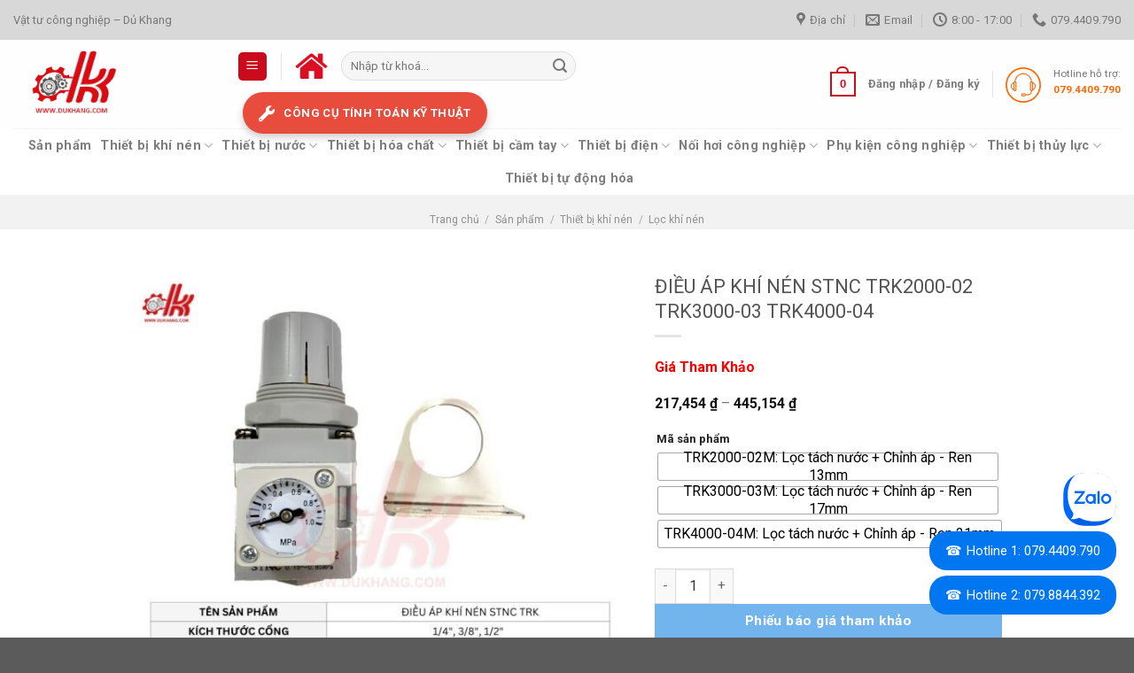

--- FILE ---
content_type: text/html; charset=UTF-8
request_url: https://dukhang.com/san-pham/dieu-ap-khi-nen-stnc-trk/
body_size: 66483
content:
<!DOCTYPE html>
<html lang="vi" prefix="og: https://ogp.me/ns#" class="loading-site no-js">
<head>
	<meta charset="UTF-8" /><link rel="preconnect" href="https://fonts.gstatic.com/" crossorigin /><script src="[data-uri]" defer></script><script data-optimized="1" src="https://dukhang.com/wp-content/plugins/litespeed-cache/assets/js/webfontloader.min.js" defer></script>
	<link rel="profile" href="https://gmpg.org/xfn/11" />
	<link rel="pingback" href="https://dukhang.com/xmlrpc.php" />

	<script src="[data-uri]" defer></script>
	<style>img:is([sizes="auto" i], [sizes^="auto," i]) { contain-intrinsic-size: 3000px 1500px }</style>
	<meta name="viewport" content="width=device-width, initial-scale=1" /><title>Điều Áp Khí Nén STNC TRK2000-02 TRK3000-03 TRK4000-04 - Vật tư công nghiệp - Dủ Khang</title>
<meta name="description" content="Điều Áp Khí Nén STNC TRK2000-02 TRK3000-03 TRK4000-04 ✅ Mới 100% ✅ Giá bao rẻ ✅ Nhập hàng theo yêu cầu ✅ Báo giá nhanh ✅ Thanh toán linh động ✅ Ship hàng toàn quốc"/>
<meta name="robots" content="follow, index, max-snippet:-1, max-video-preview:-1, max-image-preview:large"/>
<link rel="canonical" href="https://dukhang.com/san-pham/dieu-ap-khi-nen-stnc-trk/" />
<meta property="og:locale" content="vi_VN" />
<meta property="og:type" content="product" />
<meta property="og:title" content="Điều Áp Khí Nén STNC TRK2000-02 TRK3000-03 TRK4000-04 - Vật tư công nghiệp - Dủ Khang" />
<meta property="og:description" content="Điều Áp Khí Nén STNC TRK2000-02 TRK3000-03 TRK4000-04 ✅ Mới 100% ✅ Giá bao rẻ ✅ Nhập hàng theo yêu cầu ✅ Báo giá nhanh ✅ Thanh toán linh động ✅ Ship hàng toàn quốc" />
<meta property="og:url" content="https://dukhang.com/san-pham/dieu-ap-khi-nen-stnc-trk/" />
<meta property="og:site_name" content="Vật tư công nghiệp - Dủ Khang" />
<meta property="og:updated_time" content="2025-12-26T10:47:38+07:00" />
<meta property="og:image" content="https://dukhang.com/wp-content/uploads/2020/11/dieu-ap-khi-nen-stnc-trk-555.jpg" />
<meta property="og:image:secure_url" content="https://dukhang.com/wp-content/uploads/2020/11/dieu-ap-khi-nen-stnc-trk-555.jpg" />
<meta property="og:image:width" content="1280" />
<meta property="og:image:height" content="1280" />
<meta property="og:image:alt" content="điều áp khí nén stnc trk" />
<meta property="og:image:type" content="image/jpeg" />
<meta property="product:availability" content="instock" />
<meta name="twitter:card" content="summary_large_image" />
<meta name="twitter:title" content="Điều Áp Khí Nén STNC TRK2000-02 TRK3000-03 TRK4000-04 - Vật tư công nghiệp - Dủ Khang" />
<meta name="twitter:description" content="Điều Áp Khí Nén STNC TRK2000-02 TRK3000-03 TRK4000-04 ✅ Mới 100% ✅ Giá bao rẻ ✅ Nhập hàng theo yêu cầu ✅ Báo giá nhanh ✅ Thanh toán linh động ✅ Ship hàng toàn quốc" />
<meta name="twitter:image" content="https://dukhang.com/wp-content/uploads/2020/11/dieu-ap-khi-nen-stnc-trk-555.jpg" />
<meta name="twitter:label1" content="Giá" />
<meta name="twitter:data1" content="217,454&nbsp;&#8363; - 445,154&nbsp;&#8363;" />
<meta name="twitter:label2" content="Tình trạng sẵn có" />
<meta name="twitter:data2" content="Còn hàng" />
<link rel='dns-prefetch' href='//fonts.googleapis.com' />
<link href='https://fonts.gstatic.com' crossorigin rel='preconnect' />
<link rel='prefetch' href='https://dukhang.com/wp-content/themes/flatsome/assets/js/flatsome.js?ver=e1ad26bd5672989785e1' />
<link rel='prefetch' href='https://dukhang.com/wp-content/themes/flatsome/assets/js/chunk.slider.js?ver=3.19.15' />
<link rel='prefetch' href='https://dukhang.com/wp-content/themes/flatsome/assets/js/chunk.popups.js?ver=3.19.15' />
<link rel='prefetch' href='https://dukhang.com/wp-content/themes/flatsome/assets/js/chunk.tooltips.js?ver=3.19.15' />
<link rel='prefetch' href='https://dukhang.com/wp-content/themes/flatsome/assets/js/woocommerce.js?ver=dd6035ce106022a74757' />
<style id='woocommerce-inline-inline-css' type='text/css'>
.woocommerce form .form-row .required { visibility: visible; }
</style>
<link data-optimized="1" rel='stylesheet' id='woo-variation-swatches-css' href='https://dukhang.com/wp-content/litespeed/css/d2a9b94f4d9caaf6d5d12c773ff90ab1.css?ver=48468' type='text/css' media='all' />
<style id='woo-variation-swatches-inline-css' type='text/css'>
:root {
--wvs-tick:url("data:image/svg+xml;utf8,%3Csvg filter='drop-shadow(0px 0px 2px rgb(0 0 0 / .8))' xmlns='http://www.w3.org/2000/svg'  viewBox='0 0 30 30'%3E%3Cpath fill='none' stroke='%23ffffff' stroke-linecap='round' stroke-linejoin='round' stroke-width='4' d='M4 16L11 23 27 7'/%3E%3C/svg%3E");

--wvs-cross:url("data:image/svg+xml;utf8,%3Csvg filter='drop-shadow(0px 0px 5px rgb(255 255 255 / .6))' xmlns='http://www.w3.org/2000/svg' width='72px' height='72px' viewBox='0 0 24 24'%3E%3Cpath fill='none' stroke='%23ff0000' stroke-linecap='round' stroke-width='0.6' d='M5 5L19 19M19 5L5 19'/%3E%3C/svg%3E");
--wvs-position:flex-start;
--wvs-single-product-large-item-width:40px;
--wvs-single-product-large-item-height:40px;
--wvs-single-product-large-item-font-size:16px;
--wvs-single-product-item-width:30px;
--wvs-single-product-item-height:30px;
--wvs-single-product-item-font-size:16px;
--wvs-archive-product-item-width:30px;
--wvs-archive-product-item-height:30px;
--wvs-archive-product-item-font-size:16px;
--wvs-tooltip-background-color:#333333;
--wvs-tooltip-text-color:#FFFFFF;
--wvs-item-box-shadow:0 0 0 1px #a8a8a8;
--wvs-item-background-color:#FFFFFF;
--wvs-item-text-color:#000000;
--wvs-hover-item-box-shadow:0 0 0 3px #db0f23;
--wvs-hover-item-background-color:#db0f23;
--wvs-hover-item-text-color:#ffffff;
--wvs-selected-item-box-shadow:0 0 0 2px #db0f23;
--wvs-selected-item-background-color:#db0f23;
--wvs-selected-item-text-color:#ffffff}
</style>
<link data-optimized="1" rel='stylesheet' id='brands-styles-css' href='https://dukhang.com/wp-content/litespeed/css/50fde4fc5f2e0a662039e8fca9790a2a.css?ver=62a34' type='text/css' media='all' />
<link data-optimized="1" rel='stylesheet' id='awcfe-frontend-css' href='https://dukhang.com/wp-content/litespeed/css/94148b47a939bb341d67bcfe5d39d064.css?ver=8320c' type='text/css' media='all' />
<link data-optimized="1" rel='stylesheet' id='flatsome-main-css' href='https://dukhang.com/wp-content/litespeed/css/0d6dde3bc4006f77804b22239e696421.css?ver=70cdd' type='text/css' media='all' />
<style id='flatsome-main-inline-css' type='text/css'>
@font-face {
				font-family: "fl-icons";
				font-display: block;
				src: url(https://dukhang.com/wp-content/themes/flatsome/assets/css/icons/fl-icons.eot?v=3.19.15);
				src:
					url(https://dukhang.com/wp-content/themes/flatsome/assets/css/icons/fl-icons.eot#iefix?v=3.19.15) format("embedded-opentype"),
					url(https://dukhang.com/wp-content/themes/flatsome/assets/css/icons/fl-icons.woff2?v=3.19.15) format("woff2"),
					url(https://dukhang.com/wp-content/themes/flatsome/assets/css/icons/fl-icons.ttf?v=3.19.15) format("truetype"),
					url(https://dukhang.com/wp-content/themes/flatsome/assets/css/icons/fl-icons.woff?v=3.19.15) format("woff"),
					url(https://dukhang.com/wp-content/themes/flatsome/assets/css/icons/fl-icons.svg?v=3.19.15#fl-icons) format("svg");
			}
</style>
<link data-optimized="1" rel='stylesheet' id='flatsome-shop-css' href='https://dukhang.com/wp-content/litespeed/css/554b98b7f70f7cda0131b65b87a52705.css?ver=9ddba' type='text/css' media='all' />
<link data-optimized="1" rel='stylesheet' id='flatsome-style-css' href='https://dukhang.com/wp-content/litespeed/css/6a0eacc7a687edf16f90a7efd0053409.css?ver=5ec0b' type='text/css' media='all' />

<script type="text/javascript" src="https://dukhang.com/wp-includes/js/jquery/jquery.min.js?ver=3.7.1" id="jquery-core-js"></script>
<script data-optimized="1" type="text/javascript" src="https://dukhang.com/wp-content/litespeed/js/a3097c17364ce41c6ccb0d586f442e81.js?ver=fc862" id="jquery-migrate-js" defer data-deferred="1"></script>
<script type="text/javascript" id="jquery-js-after" src="[data-uri]" defer></script>
<script data-optimized="1" type="text/javascript" src="https://dukhang.com/wp-content/litespeed/js/c78843b1670a3a6316c40832d3dcc23d.js?ver=2e39a" id="jquery-blockui-js" data-wp-strategy="defer"></script>
<script type="text/javascript" id="wc-add-to-cart-js-extra" src="[data-uri]" defer></script>
<script data-optimized="1" type="text/javascript" src="https://dukhang.com/wp-content/litespeed/js/bb2fa58144dff933b13fd3cfa1cc3245.js?ver=fc837" id="wc-add-to-cart-js" defer="defer" data-wp-strategy="defer"></script>
<script type="text/javascript" id="wc-single-product-js-extra" src="[data-uri]" defer></script>
<script data-optimized="1" type="text/javascript" src="https://dukhang.com/wp-content/litespeed/js/105521824d668a6299c5fe49e58ad95e.js?ver=e934f" id="wc-single-product-js" defer="defer" data-wp-strategy="defer"></script>
<script data-optimized="1" type="text/javascript" src="https://dukhang.com/wp-content/litespeed/js/d6669712d426e36dd6c2d7caef691af4.js?ver=b1eb6" id="js-cookie-js" data-wp-strategy="defer"></script>
<link rel="https://api.w.org/" href="https://dukhang.com/wp-json/" /><link rel="alternate" title="JSON" type="application/json" href="https://dukhang.com/wp-json/wp/v2/product/23644" /><meta name="generator" content="performant-translations 1.2.0">
    <style>
        .shop-link-button { display: inline-flex; align-items: center; gap: 8px; padding: 12px 20px; border-radius: 6px; color: white !important; text-decoration: none !important; font-weight: 600; transition: all 0.3s; cursor: pointer; }
        .shop-link-button:hover { transform: translateY(-2px); box-shadow: 0 4px 12px rgba(0,0,0,0.2); color: white !important; text-decoration: none !important; }
    </style>
<!-- Google Tag Manager -->
<script src="[data-uri]" defer></script>
<!-- End Google Tag Manager -->
<meta name="google-site-verification" content="xYWh67vz1Td-rSHloQBAmiHgA_J97Ir3IalbzmiPXCo" />	<noscript><style>.woocommerce-product-gallery{ opacity: 1 !important; }</style></noscript>
	
<!-- Schema & Structured Data For WP v1.48 - -->
<script type="application/ld+json" class="saswp-schema-markup-output">
[{"@context":"https:\/\/schema.org\/","@graph":[{"@context":"https:\/\/schema.org\/","@type":"SiteNavigationElement","@id":"https:\/\/dukhang.com#menu ngang logo - dmsp","name":"S\u1ea3n ph\u1ea9m","url":"https:\/\/dukhang.com\/san-pham"},{"@context":"https:\/\/schema.org\/","@type":"SiteNavigationElement","@id":"https:\/\/dukhang.com#menu ngang logo - dmsp","name":"Thi\u1ebft b\u1ecb kh\u00ed n\u00e9n","url":"https:\/\/dukhang.com\/danh-muc\/thiet-bi-khi-nen\/"},{"@context":"https:\/\/schema.org\/","@type":"SiteNavigationElement","@id":"https:\/\/dukhang.com#menu ngang logo - dmsp","name":"Xi lanh kh\u00ed n\u00e9n","url":"https:\/\/dukhang.com\/danh-muc\/xi-lanh-khi-nen\/"},{"@context":"https:\/\/schema.org\/","@type":"SiteNavigationElement","@id":"https:\/\/dukhang.com#menu ngang logo - dmsp","name":"Van kh\u00ed n\u00e9n","url":"https:\/\/dukhang.com\/danh-muc\/van-khi-nen\/"},{"@context":"https:\/\/schema.org\/","@type":"SiteNavigationElement","@id":"https:\/\/dukhang.com#menu ngang logo - dmsp","name":"\u0110\u1ea7u n\u1ed1i kh\u00ed n\u00e9n","url":"https:\/\/dukhang.com\/danh-muc\/dau-noi-khi-nen\/"},{"@context":"https:\/\/schema.org\/","@type":"SiteNavigationElement","@id":"https:\/\/dukhang.com#menu ngang logo - dmsp","name":"Ph\u1ee5 ki\u1ec7n kh\u00ed n\u00e9n","url":"https:\/\/dukhang.com\/danh-muc\/phu-kien-khi-nen\/"},{"@context":"https:\/\/schema.org\/","@type":"SiteNavigationElement","@id":"https:\/\/dukhang.com#menu ngang logo - dmsp","name":"L\u1ecdc kh\u00ed n\u00e9n","url":"https:\/\/dukhang.com\/danh-muc\/loc-khi-nen\/"},{"@context":"https:\/\/schema.org\/","@type":"SiteNavigationElement","@id":"https:\/\/dukhang.com#menu ngang logo - dmsp","name":"N\u00fam h\u00fat ch\u00e2n kh\u00f4ng","url":"https:\/\/dukhang.com\/danh-muc\/num-hut-chan-khong\/"},{"@context":"https:\/\/schema.org\/","@type":"SiteNavigationElement","@id":"https:\/\/dukhang.com#menu ngang logo - dmsp","name":"Thi\u1ebft b\u1ecb n\u01b0\u1edbc","url":"https:\/\/dukhang.com\/danh-muc\/thiet-bi-nuoc\/"},{"@context":"https:\/\/schema.org\/","@type":"SiteNavigationElement","@id":"https:\/\/dukhang.com#menu ngang logo - dmsp","name":"\u1ed0ng n\u01b0\u1edbc","url":"https:\/\/dukhang.com\/danh-muc\/ong-nuoc\/"},{"@context":"https:\/\/schema.org\/","@type":"SiteNavigationElement","@id":"https:\/\/dukhang.com#menu ngang logo - dmsp","name":"L\u1ecdc n\u01b0\u1edbc","url":"https:\/\/dukhang.com\/danh-muc\/loc-nuoc\/"},{"@context":"https:\/\/schema.org\/","@type":"SiteNavigationElement","@id":"https:\/\/dukhang.com#menu ngang logo - dmsp","name":"Thi\u1ebft b\u1ecb phun s\u01b0\u01a1ng","url":"https:\/\/dukhang.com\/danh-muc\/thiet-bi-phun-suong\/"},{"@context":"https:\/\/schema.org\/","@type":"SiteNavigationElement","@id":"https:\/\/dukhang.com#menu ngang logo - dmsp","name":"Thi\u1ebft b\u1ecb r\u1eeda xe","url":"https:\/\/dukhang.com\/danh-muc\/thiet-bi-rua-xe\/"},{"@context":"https:\/\/schema.org\/","@type":"SiteNavigationElement","@id":"https:\/\/dukhang.com#menu ngang logo - dmsp","name":"Ph\u1ee5 ki\u1ec7n n\u01b0\u1edbc","url":"https:\/\/dukhang.com\/danh-muc\/phu-kien-nuoc\/"},{"@context":"https:\/\/schema.org\/","@type":"SiteNavigationElement","@id":"https:\/\/dukhang.com#menu ngang logo - dmsp","name":"Thi\u1ebft b\u1ecb t\u01b0\u1edbi c\u00e2y","url":"https:\/\/dukhang.com\/danh-muc\/thiet-bi-tuoi-cay\/"},{"@context":"https:\/\/schema.org\/","@type":"SiteNavigationElement","@id":"https:\/\/dukhang.com#menu ngang logo - dmsp","name":"Van n\u01b0\u1edbc","url":"https:\/\/dukhang.com\/danh-muc\/van-nuoc\/"},{"@context":"https:\/\/schema.org\/","@type":"SiteNavigationElement","@id":"https:\/\/dukhang.com#menu ngang logo - dmsp","name":"Thi\u1ebft b\u1ecb h\u00f3a ch\u1ea5t","url":"https:\/\/dukhang.com\/danh-muc\/thiet-bi-hoa-chat\/"},{"@context":"https:\/\/schema.org\/","@type":"SiteNavigationElement","@id":"https:\/\/dukhang.com#menu ngang logo - dmsp","name":"\u1ed0ng d\u1eabn h\u00f3a ch\u1ea5t","url":"https:\/\/dukhang.com\/danh-muc\/ong-dan-hoa-chat\/"},{"@context":"https:\/\/schema.org\/","@type":"SiteNavigationElement","@id":"https:\/\/dukhang.com#menu ngang logo - dmsp","name":"Thi\u1ebft b\u1ecb argon","url":"https:\/\/dukhang.com\/danh-muc\/thiet-bi-argon\/"},{"@context":"https:\/\/schema.org\/","@type":"SiteNavigationElement","@id":"https:\/\/dukhang.com#menu ngang logo - dmsp","name":"Thi\u1ebft b\u1ecb Co2","url":"https:\/\/dukhang.com\/danh-muc\/thiet-bi-co2\/"},{"@context":"https:\/\/schema.org\/","@type":"SiteNavigationElement","@id":"https:\/\/dukhang.com#menu ngang logo - dmsp","name":"Thi\u1ebft b\u1ecb gas","url":"https:\/\/dukhang.com\/danh-muc\/thiet-bi-gas\/"},{"@context":"https:\/\/schema.org\/","@type":"SiteNavigationElement","@id":"https:\/\/dukhang.com#menu ngang logo - dmsp","name":"Thi\u1ebft b\u1ecb Ni t\u01a1","url":"https:\/\/dukhang.com\/danh-muc\/thiet-bi-nito\/"},{"@context":"https:\/\/schema.org\/","@type":"SiteNavigationElement","@id":"https:\/\/dukhang.com#menu ngang logo - dmsp","name":"Ph\u1ee5 ki\u1ec7n h\u00f3a ch\u1ea5t","url":"https:\/\/dukhang.com\/danh-muc\/phu-kien-hoa-chat\/"},{"@context":"https:\/\/schema.org\/","@type":"SiteNavigationElement","@id":"https:\/\/dukhang.com#menu ngang logo - dmsp","name":"Thi\u1ebft b\u1ecb c\u1ea7m tay","url":"https:\/\/dukhang.com\/danh-muc\/thiet-bi-cam-tay\/"},{"@context":"https:\/\/schema.org\/","@type":"SiteNavigationElement","@id":"https:\/\/dukhang.com#menu ngang logo - dmsp","name":"H\u00e0n c\u1eaft gi\u00f3 \u0111\u00e1","url":"https:\/\/dukhang.com\/danh-muc\/han-cat-gio-da\/"},{"@context":"https:\/\/schema.org\/","@type":"SiteNavigationElement","@id":"https:\/\/dukhang.com#menu ngang logo - dmsp","name":"Thi\u1ebft b\u1ecb c\u1ea7m tay \u0111i\u1ec7n","url":"https:\/\/dukhang.com\/danh-muc\/thiet-bi-cam-tay-dien\/"},{"@context":"https:\/\/schema.org\/","@type":"SiteNavigationElement","@id":"https:\/\/dukhang.com#menu ngang logo - dmsp","name":"Thi\u1ebft b\u1ecb c\u1ea7m tay h\u01a1i","url":"https:\/\/dukhang.com\/danh-muc\/thiet-bi-cam-tay-hoi\/"},{"@context":"https:\/\/schema.org\/","@type":"SiteNavigationElement","@id":"https:\/\/dukhang.com#menu ngang logo - dmsp","name":"Thi\u1ebft b\u1ecb s\u01a1n","url":"https:\/\/dukhang.com\/danh-muc\/thiet-bi-son\/"},{"@context":"https:\/\/schema.org\/","@type":"SiteNavigationElement","@id":"https:\/\/dukhang.com#menu ngang logo - dmsp","name":"Thi\u1ebft b\u1ecb \u0111i\u1ec7n","url":"https:\/\/dukhang.com\/danh-muc\/thiet-bi-dien\/"},{"@context":"https:\/\/schema.org\/","@type":"SiteNavigationElement","@id":"https:\/\/dukhang.com#menu ngang logo - dmsp","name":"Adaptor","url":"https:\/\/dukhang.com\/danh-muc\/adaptor\/"},{"@context":"https:\/\/schema.org\/","@type":"SiteNavigationElement","@id":"https:\/\/dukhang.com#menu ngang logo - dmsp","name":"B\u1ed9 h\u1eb9n gi\u1edd time","url":"https:\/\/dukhang.com\/danh-muc\/bo-hen-gio-time\/"},{"@context":"https:\/\/schema.org\/","@type":"SiteNavigationElement","@id":"https:\/\/dukhang.com#menu ngang logo - dmsp","name":"C\u00f4ng t\u1eafc c\u1ea3m bi\u1ebfn \u00e1p su\u1ea5t","url":"https:\/\/dukhang.com\/danh-muc\/cong-tac-cam-bien-ap-suat\/"},{"@context":"https:\/\/schema.org\/","@type":"SiteNavigationElement","@id":"https:\/\/dukhang.com#menu ngang logo - dmsp","name":"C\u00f4ng t\u1eafc c\u1ea3m bi\u1ebfn l\u01b0u l\u01b0\u1ee3ng","url":"https:\/\/dukhang.com\/danh-muc\/cong-tac-cam-bien-luu-luong\/"},{"@context":"https:\/\/schema.org\/","@type":"SiteNavigationElement","@id":"https:\/\/dukhang.com#menu ngang logo - dmsp","name":"Ph\u1ee5 ki\u1ec7n \u0111i\u1ec7n","url":"https:\/\/dukhang.com\/danh-muc\/phu-kien-dien\/"},{"@context":"https:\/\/schema.org\/","@type":"SiteNavigationElement","@id":"https:\/\/dukhang.com#menu ngang logo - dmsp","name":"Thi\u1ebft b\u1ecb WIFI","url":"https:\/\/dukhang.com\/danh-muc\/thiet-bi-wifi\/"},{"@context":"https:\/\/schema.org\/","@type":"SiteNavigationElement","@id":"https:\/\/dukhang.com#menu ngang logo - dmsp","name":"N\u1ed1i h\u01a1i c\u00f4ng nghi\u1ec7p","url":"https:\/\/dukhang.com\/danh-muc\/noi-hoi-cong-nghiep\/"},{"@context":"https:\/\/schema.org\/","@type":"SiteNavigationElement","@id":"https:\/\/dukhang.com#menu ngang logo - dmsp","name":"\u0110\u1ea7u n\u1ed1i h\u01a1i","url":"https:\/\/dukhang.com\/danh-muc\/dau-noi-hoi\/"},{"@context":"https:\/\/schema.org\/","@type":"SiteNavigationElement","@id":"https:\/\/dukhang.com#menu ngang logo - dmsp","name":"\u1ed0ng d\u1eabn h\u01a1i n\u00f3ng","url":"https:\/\/dukhang.com\/danh-muc\/ong-dan-hoi-nong\/"},{"@context":"https:\/\/schema.org\/","@type":"SiteNavigationElement","@id":"https:\/\/dukhang.com#menu ngang logo - dmsp","name":"Ph\u1ee5 ki\u1ec7n h\u01a1i n\u00f3ng","url":"https:\/\/dukhang.com\/danh-muc\/phu-kien-hoi-nong\/"},{"@context":"https:\/\/schema.org\/","@type":"SiteNavigationElement","@id":"https:\/\/dukhang.com#menu ngang logo - dmsp","name":"Van h\u01a1i n\u00f3ng","url":"https:\/\/dukhang.com\/danh-muc\/van-hoi-nong\/"},{"@context":"https:\/\/schema.org\/","@type":"SiteNavigationElement","@id":"https:\/\/dukhang.com#menu ngang logo - dmsp","name":"Ph\u1ee5 ki\u1ec7n c\u00f4ng nghi\u1ec7p","url":"https:\/\/dukhang.com\/danh-muc\/phu-kien-cong-nghiep\/"},{"@context":"https:\/\/schema.org\/","@type":"SiteNavigationElement","@id":"https:\/\/dukhang.com#menu ngang logo - dmsp","name":"Kh\u1edbp n\u1ed1i nhanh","url":"https:\/\/dukhang.com\/danh-muc\/khop-noi-nhanh\/"},{"@context":"https:\/\/schema.org\/","@type":"SiteNavigationElement","@id":"https:\/\/dukhang.com#menu ngang logo - dmsp","name":"Ph\u1ee5 ki\u1ec7n ren","url":"https:\/\/dukhang.com\/danh-muc\/phu-kien-ren-1\/"},{"@context":"https:\/\/schema.org\/","@type":"SiteNavigationElement","@id":"https:\/\/dukhang.com#menu ngang logo - dmsp","name":"Ph\u1ee5 ki\u1ec7n \u0111\u01b0\u1eddng \u1ed1ng","url":"https:\/\/dukhang.com\/danh-muc\/phu-kien-duong-ong\/"},{"@context":"https:\/\/schema.org\/","@type":"SiteNavigationElement","@id":"https:\/\/dukhang.com#menu ngang logo - dmsp","name":"\u1ed0ng d\u1eabn c\u00e1c lo\u1ea1i","url":"https:\/\/dukhang.com\/danh-muc\/ong-dan-cac-loai\/"},{"@context":"https:\/\/schema.org\/","@type":"SiteNavigationElement","@id":"https:\/\/dukhang.com#menu ngang logo - dmsp","name":"Thi\u1ebft b\u1ecb th\u1ee7y l\u1ef1c","url":"https:\/\/dukhang.com\/danh-muc\/thiet-bi-thuy-luc\/"},{"@context":"https:\/\/schema.org\/","@type":"SiteNavigationElement","@id":"https:\/\/dukhang.com#menu ngang logo - dmsp","name":"B\u01a1m th\u1ee7y l\u1ef1c","url":"https:\/\/dukhang.com\/danh-muc\/bom-thuy-luc\/"},{"@context":"https:\/\/schema.org\/","@type":"SiteNavigationElement","@id":"https:\/\/dukhang.com#menu ngang logo - dmsp","name":"\u0110\u1ea7u n\u1ed1i th\u1ee7y l\u1ef1c","url":"https:\/\/dukhang.com\/danh-muc\/dau-noi-thuy-luc\/"},{"@context":"https:\/\/schema.org\/","@type":"SiteNavigationElement","@id":"https:\/\/dukhang.com#menu ngang logo - dmsp","name":"\u1ed0ng th\u1ee7y l\u1ef1c","url":"https:\/\/dukhang.com\/danh-muc\/ong-thuy-luc\/"},{"@context":"https:\/\/schema.org\/","@type":"SiteNavigationElement","@id":"https:\/\/dukhang.com#menu ngang logo - dmsp","name":"Ph\u1ee5 ki\u1ec7n th\u1ee7y l\u1ef1c","url":"https:\/\/dukhang.com\/danh-muc\/phu-kien-thuy-luc\/"},{"@context":"https:\/\/schema.org\/","@type":"SiteNavigationElement","@id":"https:\/\/dukhang.com#menu ngang logo - dmsp","name":"Xi lanh th\u1ee7y l\u1ef1c","url":"https:\/\/dukhang.com\/danh-muc\/xi-lanh-thuy-luc\/"},{"@context":"https:\/\/schema.org\/","@type":"SiteNavigationElement","@id":"https:\/\/dukhang.com#menu ngang logo - dmsp","name":"Van th\u1ee7y l\u1ef1c","url":"https:\/\/dukhang.com\/danh-muc\/van-thuy-luc\/"},{"@context":"https:\/\/schema.org\/","@type":"SiteNavigationElement","@id":"https:\/\/dukhang.com#menu ngang logo - dmsp","name":"Thi\u1ebft b\u1ecb t\u1ef1 \u0111\u1ed9ng h\u00f3a","url":"https:\/\/dukhang.com\/danh-muc\/thiet-bi-tu-dong-hoa\/"}]},

{"@context":"https:\/\/schema.org\/","@type":"BreadcrumbList","@id":"https:\/\/dukhang.com\/san-pham\/dieu-ap-khi-nen-stnc-trk\/#breadcrumb","itemListElement":[{"@type":"ListItem","position":1,"item":{"@id":"https:\/\/dukhang.com","name":"V\u1eadt t\u01b0 c\u00f4ng nghi\u1ec7p - D\u1ee7 Khang"}},{"@type":"ListItem","position":2,"item":{"@id":"https:\/\/dukhang.com\/san-pham\/","name":"S\u1ea3n ph\u1ea9m"}},{"@type":"ListItem","position":3,"item":{"@id":"https:\/\/dukhang.com\/danh-muc\/loc-khi-nen\/","name":"L\u1ecdc kh\u00ed n\u00e9n"}},{"@type":"ListItem","position":4,"item":{"@id":"https:\/\/dukhang.com\/san-pham\/dieu-ap-khi-nen-stnc-trk\/","name":"\u0110i\u1ec1u \u00c1p Kh\u00ed N\u00e9n STNC TRK2000-02 TRK3000-03 TRK4000-04 - V\u1eadt t\u01b0 c\u00f4ng nghi\u1ec7p - D\u1ee7 Khang"}}]},

{"@context":"https:\/\/schema.org\/","@type":"Product","@id":"https:\/\/dukhang.com\/san-pham\/dieu-ap-khi-nen-stnc-trk\/#Product","url":"https:\/\/dukhang.com\/san-pham\/dieu-ap-khi-nen-stnc-trk\/","name":"\u0110i\u1ec1u \u00c1p Kh\u00ed N\u00e9n STNC TRK2000-02 TRK3000-03 TRK4000-04","sku":"KN-STNC-TRK","description":"Th\u00f4ng S\u1ed1 K\u1ef9 Thu\u1eadt C\u1ee7a \u0110i\u1ec1u \u00c1p Kh\u00ed N\u00e9n STNC TRK\r\n\r\n \tT\u00ean s\u1ea3n ph\u1ea9m : \u0110i\u1ec1u \u00c1p Kh\u00ed N\u00e9n STNC TRK\r\n \tK\u00edch th\u01b0\u1edbc ren : PT 1\/4&quot;, PT 3\/8&quot;, PT 1\/2&quot;\r\n \t\u00c1p su\u1ea5t ho\u1ea1t \u0111\u1ed9ng : T\u1eeb 0.15 \u2013 0.85 MPa\r\n \tNhi\u1ec7t \u0111\u1ed9 ho\u1ea1t \u0111\u1ed9ng : T\u1eeb -5\u00b0C ~ 60\u00b0C\r\n \tCh\u1ea5t li\u1ec7u th\u00e2n : H\u1ee3p kim nh\u00f4m\r\n \tS\u1eed d\u1ee5ng cho : Kh\u00ed n\u00e9n\r\n \tH\u00e3ng s\u1ea3n xu\u1ea5t : STNC\r\n \tT\u00ecnh tr\u1ea1ng : M\u1edbi 100%\r\n\r\nS\u1ea3n Ph\u1ea9m C\u00f9ng Lo\u1ea1i : L\u1ecdc Kh\u00ed N\u00e9n\r\nM\u1ecdi Th\u1eafc M\u1eafc Qu\u00fd Kh\u00e1ch Vui L\u00f2ng Li\u00ean H\u1ec7 Hotline \u0110\u1ec3 \u0110\u01b0\u1ee3c T\u01b0 V\u1ea5n Tr\u1ef1c Ti\u1ebfp V\u00e0 H\u1ed7 Tr\u1ee3 K\u1ecbp Th\u1eddi.\r\n\u260e\ufe0f Hotline - Zalo : 079.208.2988 - 079.440.9790\r\n\ud83d\udccd \u0110\u1ecba Ch\u1ec9 C\u1eeda H\u00e0ng : 137 T\u1ea1 Uy\u00ean - Ph\u01b0\u1eddng 4 - Qu\u1eadn 11 - TP.H\u1ed3 ch\u00ed Minh\r\n\u2709\ufe0f Gmail D\u1ee7 Khang : khangtrinh0299@gmail.com\r\n\ud83d\udccc\ufe0f K\u00eanh Youtube : https:\/\/www.youtube.com\/c\/dukhang\r\n\ud83d\udccc\ufe0f K\u00eanh TikTok : https:\/\/www.tiktok.com\/@dukhang392\r\n\u27a4 \u0110\u1eb7t Tr\u1ef1c Ti\u1ebfp Shopee : https:\/\/shopee.vn\/dukhang.137\r\n\u27a4 \u0110\u1eb7t Tr\u1ef1c Ti\u1ebfp Lazada : https:\/\/www.lazada.vn\/shop\/cua-hang-du-khang-137 \u0110i\u1ec1u \u00c1p Kh\u00ed N\u00e9n STNC TRK\r\n\r\nM\u1ee5c l\u1ee5c\r\n\r\n\r\n \t1. Gi\u1edbi Thi\u1ec7u V\u1ec1 \u0110i\u1ec1u \u00c1p Kh\u00ed N\u00e9n STNC TRK\r\n \t2. \u01afu \u0110i\u1ec3m C\u1ee7a \u0110i\u1ec1u \u00c1p Kh\u00ed N\u00e9n STNC TRK\r\n \t3. Th\u00f4ng S\u1ed1 K\u1ef9 Thu\u1eadt C\u1ee7a \u0110i\u1ec1u \u00c1p Kh\u00ed N\u00e9n STNC TRK\r\n \t4. C\u1ea5u T\u1ea1o C\u1ee7a \u0110i\u1ec1u \u00c1p Kh\u00ed N\u00e9n STNC TRK\r\n \t5. Ch\u1ee9c N\u0103ng C\u1ee7a \u0110i\u1ec1u \u00c1p Kh\u00ed N\u00e9n STNC TRK\r\n \t6. \u1ee8ng D\u1ee5ng C\u1ee7a \u0110i\u1ec1u \u00c1p Kh\u00ed N\u00e9n STNC TRK\r\n \t7. Nh\u1eefng L\u01b0u \u00dd Khi S\u1eed D\u1ee5ng \u0110i\u1ec1u \u00c1p Kh\u00ed N\u00e9n STNC TRK\r\n\r\n\r\n\r\nGi\u1edbi Thi\u1ec7u V\u1ec1 \u0110i\u1ec1u \u00c1p Kh\u00ed N\u00e9n STNC TRK\r\n\u0110i\u1ec1u \u00e1p kh\u00ed n\u00e9n STNC TRK l\u00e0 thi\u1ebft b\u1ecb \u0111i\u1ec1u ch\u1ec9nh \u00e1p su\u1ea5t \u0111\u1ea7u ra trong h\u1ec7 th\u1ed1ng kh\u00ed n\u00e9n, gi\u00fap \u0111\u1ea3m b\u1ea3o \u00e1p su\u1ea5t lu\u00f4n \u1ed5n \u0111\u1ecbnh v\u00e0 ph\u00f9 h\u1ee3p v\u1edbi nhu c\u1ea7u s\u1eed d\u1ee5ng. \u0110\u00e2y l\u00e0 s\u1ea3n ph\u1ea9m thu\u1ed9c th\u01b0\u01a1ng hi\u1ec7u STNC \u2013 Trung Qu\u1ed1c, n\u1ed5i b\u1eadt v\u1edbi thi\u1ebft k\u1ebf nh\u1ecf g\u1ecdn, \u0111\u1ed9 ch\u00ednh x\u00e1c cao v\u00e0 \u0111\u1ed9 b\u1ec1n \u1ed5n \u0111\u1ecbnh, \u0111\u01b0\u1ee3c \u1ee9ng d\u1ee5ng r\u1ed9ng r\u00e3i trong c\u00e1c h\u1ec7 th\u1ed1ng kh\u00ed n\u00e9n c\u00f4ng nghi\u1ec7p v\u00e0 t\u1ef1 \u0111\u1ed9ng h\u00f3a. S\u1ea3n ph\u1ea9m d\u00f2ng TRK th\u00edch h\u1ee3p l\u1eafp \u0111\u1eb7t trong nhi\u1ec1u lo\u1ea1i m\u00e1y m\u00f3c nh\u1edd kh\u1ea3 n\u0103ng t\u01b0\u01a1ng th\u00edch linh ho\u1ea1t, c\u1ea5u tr\u00fac \u0111\u01a1n gi\u1ea3n v\u00e0 chi ph\u00ed \u0111\u1ea7u t\u01b0 h\u1ee3p l\u00fd.\r\n\r\n\u0110\u1eb7c \u0110i\u1ec3m N\u1ed5i B\u1eadt C\u1ee7a \u0110i\u1ec1u \u00c1p Kh\u00ed N\u00e9n STNC TRK\r\n\r\n \t\u2705 Thi\u1ebft k\u1ebf nh\u1ecf g\u1ecdn \u2013 d\u1ec5 l\u1eafp \u0111\u1eb7t: Ph\u00f9 h\u1ee3p v\u1edbi c\u00e1c kh\u00f4ng gian h\u1ea1n ch\u1ebf, d\u1ec5 t\u00edch h\u1ee3p v\u00e0o h\u1ec7 th\u1ed1ng hi\u1ec7n c\u00f3.\r\n \t\u2705 N\u00fam v\u1eb7n \u0111i\u1ec1u ch\u1ec9nh ti\u1ec7n l\u1ee3i: Cho ph\u00e9p \u0111i\u1ec1u ch\u1ec9nh \u00e1p su\u1ea5t m\u01b0\u1ee3t m\u00e0, c\u00f3 c\u01a1 ch\u1ebf kh\u00f3a ch\u1ed1ng xoay ngo\u00e0i \u00fd mu\u1ed1n.\r\n \t\u2705 \u0110\u1ed3ng h\u1ed3 hi\u1ec3n th\u1ecb \u00e1p su\u1ea5t t\u00edch h\u1ee3p: Theo d\u00f5i \u00e1p su\u1ea5t \u0111\u1ea7u ra tr\u1ef1c ti\u1ebfp, ch\u00ednh x\u00e1c, d\u1ec5 thao t\u00e1c.\r\n \t\u2705 Th\u00e2n h\u1ee3p kim nh\u00f4m ch\u1eafc ch\u1eafn: Ch\u1ecbu l\u1ef1c t\u1ed1t, ch\u1ed1ng \u0103n m\u00f2n v\u00e0 b\u1ec1n trong m\u00f4i tr\u01b0\u1eddng c\u00f4ng nghi\u1ec7p.\r\n \t\u2705 D\u1ea3i \u00e1p su\u1ea5t \u0111i\u1ec1u ch\u1ec9nh linh ho\u1ea1t: Ph\u00f9 h\u1ee3p v\u1edbi nhi\u1ec1u lo\u1ea1i thi\u1ebft b\u1ecb s\u1eed d\u1ee5ng kh\u00ed kh\u00e1c nhau.\r\n\r\nT\u00f3m l\u1ea1i : u \u00e1p kh\u00ed n\u00e9n STNC TRK l\u00e0 l\u1ef1a ch\u1ecdn \u0111\u00e1ng tin c\u1eady cho c\u00e1c h\u1ec7 th\u1ed1ng kh\u00ed n\u00e9n y\u00eau c\u1ea7u \u00e1p su\u1ea5t \u1ed5n \u0111\u1ecbnh v\u00e0 ch\u00ednh x\u00e1c. V\u1edbi thi\u1ebft k\u1ebf nh\u1ecf g\u1ecdn, d\u1ec5 l\u1eafp \u0111\u1eb7t, hi\u1ec7u su\u1ea5t \u1ed5n \u0111\u1ecbnh v\u00e0 gi\u00e1 th\u00e0nh h\u1ee3p l\u00fd, s\u1ea3n ph\u1ea9m n\u00e0y ph\u00f9 h\u1ee3p cho c\u1ea3 c\u00e1c \u1ee9ng d\u1ee5ng nh\u1ecf g\u1ecdn l\u1eabn d\u00e2y chuy\u1ec1n t\u1ef1 \u0111\u1ed9ng h\u00f3a c\u00f4ng nghi\u1ec7p.\r\n\r\n\r\n\u1ea2nh Th\u1ef1c T\u1ebf \u0110i\u1ec1u \u00c1p Kh\u00ed N\u00e9n STNC TRK\r\n\r\n\u01afu \u0110i\u1ec3m C\u1ee7a \u0110i\u1ec1u \u00c1p Kh\u00ed N\u00e9n STNC TRK\r\n\u0110i\u1ec1u \u00e1p kh\u00ed n\u00e9n STNC TRK l\u00e0 m\u1ed9t trong nh\u1eefng d\u00f2ng van \u0111i\u1ec1u ch\u1ec9nh \u00e1p su\u1ea5t ph\u1ed5 bi\u1ebfn trong c\u00e1c h\u1ec7 th\u1ed1ng kh\u00ed n\u00e9n c\u00f4ng nghi\u1ec7p v\u00e0 d\u00e2n d\u1ee5ng. V\u1edbi thi\u1ebft k\u1ebf nh\u1ecf g\u1ecdn, thao t\u00e1c \u0111\u01a1n gi\u1ea3n v\u00e0 hi\u1ec7u qu\u1ea3 v\u1eadn h\u00e0nh cao, s\u1ea3n ph\u1ea9m n\u00e0y mang l\u1ea1i nhi\u1ec1u l\u1ee3i \u00edch thi\u1ebft th\u1ef1c cho ng\u01b0\u1eddi d\u00f9ng. D\u01b0\u1edbi \u0111\u00e2y l\u00e0 nh\u1eefng \u01b0u \u0111i\u1ec3m n\u1ed5i b\u1eadt:\r\n1. \u0110i\u1ec1u Ch\u1ec9nh \u00c1p Su\u1ea5t Ch\u00ednh X\u00e1c \u2013 \u1ed4n \u0110\u1ecbnh\r\n\r\n\r\n \t\u2714 Van \u0111i\u1ec1u \u00e1p STNC TRK cho ph\u00e9p \u0111i\u1ec1u ch\u1ec9nh \u00e1p su\u1ea5t kh\u00ed n\u00e9n \u0111\u1ea7u ra m\u1ed9t c\u00e1ch m\u01b0\u1ee3t m\u00e0, \u1ed5n \u0111\u1ecbnh v\u00e0 ch\u00ednh x\u00e1c.\r\n \t\u2714 Gi\u00fap b\u1ea3o v\u1ec7 c\u00e1c thi\u1ebft b\u1ecb kh\u00ed n\u00e9n kh\u1ecfi hi\u1ec7n t\u01b0\u1ee3ng qu\u00e1 \u00e1p ho\u1eb7c dao \u0111\u1ed9ng \u00e1p l\u1ef1c, \u0111\u1ea3m b\u1ea3o h\u1ec7 th\u1ed1ng v\u1eadn h\u00e0nh tr\u01a1n tru.\r\n\r\n2. T\u00edch H\u1ee3p \u0110\u1ed3ng H\u1ed3 \u00c1p Su\u1ea5t D\u1ec5 Theo D\u00f5i\r\n\r\n\r\n \t\u2714 \u0110\u1ed3ng h\u1ed3 \u00e1p su\u1ea5t g\u1eafn tr\u1ef1c ti\u1ebfp tr\u00ean th\u00e2n gi\u00fap ng\u01b0\u1eddi d\u00f9ng gi\u00e1m s\u00e1t \u00e1p l\u1ef1c \u0111\u1ea7u ra t\u1ee9c th\u00ec v\u00e0 \u0111i\u1ec1u ch\u1ec9nh k\u1ecbp th\u1eddi khi c\u1ea7n.\r\n \t\u2714 Gi\u00fap \u0111\u1ea3m b\u1ea3o \u00e1p su\u1ea5t lu\u00f4n n\u1eb1m trong d\u1ea3i an to\u00e0n cho thi\u1ebft b\u1ecb s\u1eed d\u1ee5ng kh\u00ed.\r\n\r\n3. Thi\u1ebft K\u1ebf Nh\u1ecf G\u1ecdn \u2013 D\u1ec5 L\u1eafp \u0110\u1eb7t\r\n\r\n\r\n \t\u2714 K\u00edch th\u01b0\u1edbc g\u1ecdn nh\u1eb9, ph\u00f9 h\u1ee3p l\u1eafp \u0111\u1eb7t trong nh\u1eefng h\u1ec7 th\u1ed1ng c\u00f3 kh\u00f4ng gian h\u1ea1n ch\u1ebf.\r\n \t\u2714 Ren k\u1ebft n\u1ed1i ph\u1ed5 bi\u1ebfn (PT 1\/8\u201d, PT 1\/4\u201d) gi\u00fap d\u1ec5 d\u00e0ng thay th\u1ebf ho\u1eb7c t\u00edch h\u1ee3p v\u00e0o h\u1ec7 th\u1ed1ng hi\u1ec7n h\u1eefu.\r\n\r\n4. Ch\u1ea5t Li\u1ec7u B\u1ec1n B\u1ec9 \u2013 \u0110\u1ed9 Tin C\u1eady Cao\r\n\r\n\r\n \t\u2714 Th\u00e2n van \u0111\u01b0\u1ee3c l\u00e0m b\u1eb1ng h\u1ee3p kim nh\u00f4m cao c\u1ea5p, c\u00f3 kh\u1ea3 n\u0103ng ch\u1ecbu l\u1ef1c, ch\u1ed1ng g\u1ec9 s\u00e9t v\u00e0 m\u00e0i m\u00f2n.\r\n \t\u2714 Ho\u1ea1t \u0111\u1ed9ng \u1ed5n \u0111\u1ecbnh trong m\u00f4i tr\u01b0\u1eddng kh\u1eafc nghi\u1ec7t, ph\u00f9 h\u1ee3p cho c\u00e1c \u1ee9ng d\u1ee5ng c\u00f4ng nghi\u1ec7p li\u00ean t\u1ee5c.\r\n\r\n5. Gi\u00e1 Th\u00e0nh H\u1ee3p L\u00fd \u2013 Ti\u1ebft Ki\u1ec7m Chi Ph\u00ed\r\n\r\n\r\n \t\u2714 So v\u1edbi c\u00e1c d\u00f2ng \u0111i\u1ec1u \u00e1p cao c\u1ea5p kh\u00e1c, STNC TRK c\u00f3 m\u1ee9c gi\u00e1 c\u1ea1nh tranh, ph\u00f9 h\u1ee3p v\u1edbi c\u00e1c h\u1ec7 th\u1ed1ng kh\u00ed n\u00e9n v\u1eeba v\u00e0 nh\u1ecf.\r\n \t\u2714 Chi ph\u00ed \u0111\u1ea7u t\u01b0 th\u1ea5p nh\u01b0ng v\u1eabn \u0111\u1ea3m b\u1ea3o \u0111\u01b0\u1ee3c hi\u1ec7u qu\u1ea3 s\u1eed d\u1ee5ng l\u00e2u d\u00e0i v\u00e0 \u1ed5n \u0111\u1ecbnh.\r\n\r\nT\u00f3m L\u1ea1i: STNC TRK l\u00e0 d\u00f2ng \u0111i\u1ec1u \u00e1p kh\u00ed n\u00e9n c\u00f3 nhi\u1ec1u \u01b0u \u0111i\u1ec3m n\u1ed5i b\u1eadt nh\u01b0 \u0111i\u1ec1u ch\u1ec9nh \u1ed5n \u0111\u1ecbnh, t\u00edch h\u1ee3p \u0111\u1ed3ng h\u1ed3, ch\u1ea5t li\u1ec7u b\u1ec1n v\u00e0 d\u1ec5 l\u1eafp \u0111\u1eb7t. \u0110\u00e2y l\u00e0 gi\u1ea3i ph\u00e1p l\u00fd t\u01b0\u1edfng cho c\u00e1c h\u1ec7 th\u1ed1ng kh\u00ed n\u00e9n y\u00eau c\u1ea7u \u0111\u1ed9 ch\u00ednh x\u00e1c cao, v\u1eadn h\u00e0nh \u1ed5n \u0111\u1ecbnh v\u00e0 ti\u1ebft ki\u1ec7m chi ph\u00ed.\r\n\r\n\r\n\u1ea2nh Th\u1ef1c T\u1ebf \u0110i\u1ec1u \u00c1p Kh\u00ed N\u00e9n STNC TRK\r\n\r\nTh\u00f4ng S\u1ed1 K\u1ef9 Thu\u1eadt C\u1ee7a \u0110i\u1ec1u \u00c1p Kh\u00ed N\u00e9n STNC TRK\r\n\r\n \tT\u00ean s\u1ea3n ph\u1ea9m : \u0110i\u1ec1u \u00c1p Kh\u00ed N\u00e9n STNC TRK\r\n \tK\u00edch th\u01b0\u1edbc ren : PT 1\/4&quot;, PT 3\/8&quot;, PT 1\/2&quot;\r\n \t\u00c1p su\u1ea5t ho\u1ea1t \u0111\u1ed9ng : T\u1eeb 0.15 \u2013 0.85 MPa\r\n \tNhi\u1ec7t \u0111\u1ed9 ho\u1ea1t \u0111\u1ed9ng : T\u1eeb -5\u00b0C ~ 60\u00b0C\r\n \tCh\u1ea5t li\u1ec7u th\u00e2n : H\u1ee3p kim nh\u00f4m\r\n \tS\u1eed d\u1ee5ng cho : Kh\u00ed n\u00e9n\r\n \tH\u00e3ng s\u1ea3n xu\u1ea5t : STNC\r\n \tT\u00ecnh tr\u1ea1ng : M\u1edbi 100%\r\n\r\n\r\nC\u1ea5u T\u1ea1o C\u1ee7a \u0110i\u1ec1u \u00c1p Kh\u00ed N\u00e9n STNC TRK\r\n\u0110i\u1ec1u \u00e1p kh\u00ed n\u00e9n STNC TRK c\u00f3 c\u1ea5u t\u1ea1o \u0111\u01a1n gi\u1ea3n nh\u01b0ng t\u1ed1i \u01b0u cho kh\u1ea3 n\u0103ng \u0111i\u1ec1u ch\u1ec9nh \u00e1p su\u1ea5t ch\u00ednh x\u00e1c v\u00e0 \u1ed5n \u0111\u1ecbnh. C\u00e1c chi ti\u1ebft b\u00ean trong \u0111\u01b0\u1ee3c gia c\u00f4ng ch\u00ednh x\u00e1c, l\u00e0m t\u1eeb v\u1eadt li\u1ec7u b\u1ec1n b\u1ec9, ph\u00f9 h\u1ee3p v\u1edbi m\u00f4i tr\u01b0\u1eddng l\u00e0m vi\u1ec7c c\u00f4ng nghi\u1ec7p. D\u01b0\u1edbi \u0111\u00e2y l\u00e0 c\u00e1c b\u1ed9 ph\u1eadn ch\u00ednh t\u1ea1o n\u00ean d\u00f2ng van \u0111i\u1ec1u \u00e1p n\u00e0y:\r\n1. Th\u00e2n Van (Main Body)\r\n\r\n\r\n \t\u2714 L\u00e0m t\u1eeb h\u1ee3p kim nh\u00f4m nguy\u00ean kh\u1ed1i, c\u00f3 \u0111\u1ed9 c\u1ee9ng cao, ch\u1ecbu l\u1ef1c v\u00e0 ch\u1ed1ng \u0103n m\u00f2n t\u1ed1t.\r\n \t\u2714 B\u1ec1 m\u1eb7t \u0111\u01b0\u1ee3c x\u1eed l\u00fd s\u01a1n t\u0129nh \u0111i\u1ec7n ho\u1eb7c anod h\u00f3a, ch\u1ed1ng oxy h\u00f3a v\u00e0 t\u0103ng tu\u1ed5i th\u1ecd khi l\u00e0m vi\u1ec7c l\u00e2u d\u00e0i trong m\u00f4i tr\u01b0\u1eddng kh\u1eafc nghi\u1ec7t.\r\n\r\n2. N\u00fam V\u1eb7n \u0110i\u1ec1u Ch\u1ec9nh \u00c1p Su\u1ea5t (Adjustment Knob)\r\n\r\n\r\n \t\u2714 \u0110\u01b0\u1ee3c thi\u1ebft k\u1ebf d\u1ea1ng tr\u1ee5 xoay b\u1eb1ng nh\u1ef1a c\u1ee9ng, gi\u00fap ng\u01b0\u1eddi d\u00f9ng d\u1ec5 d\u00e0ng \u0111i\u1ec1u ch\u1ec9nh \u00e1p su\u1ea5t \u0111\u1ea7u ra ch\u1ec9 b\u1eb1ng thao t\u00e1c tay.\r\n \t\u2714 T\u00edch h\u1ee3p c\u01a1 c\u1ea5u kh\u00f3a ch\u1ed1ng xoay ngo\u00e0i \u00fd mu\u1ed1n, gi\u00fap gi\u1eef c\u1ed1 \u0111\u1ecbnh \u00e1p su\u1ea5t sau khi \u0111i\u1ec1u ch\u1ec9nh.\r\n\r\n3. \u0110\u1ed3ng H\u1ed3 \u00c1p Su\u1ea5t (Pressure Gauge)\r\n\r\n\r\n \t\u2714 \u0110\u01b0\u1ee3c g\u1eafn tr\u1ef1c ti\u1ebfp \u1edf m\u1eb7t tr\u01b0\u1edbc ho\u1eb7c b\u00ean h\u00f4ng th\u00e2n van, hi\u1ec3n th\u1ecb \u00e1p su\u1ea5t kh\u00ed \u0111\u1ea7u ra theo \u0111\u01a1n v\u1ecb MPa ho\u1eb7c bar.\r\n \t\u2714 Cho ph\u00e9p ng\u01b0\u1eddi v\u1eadn h\u00e0nh theo d\u00f5i v\u00e0 ki\u1ec3m so\u00e1t \u00e1p su\u1ea5t h\u1ec7 th\u1ed1ng m\u1ed9t c\u00e1ch tr\u1ef1c quan, nhanh ch\u00f3ng.\r\n\r\n4. C\u1ed5ng Ren K\u1ebft N\u1ed1i Kh\u00ed (Inlet\/Outlet Ports)\r\n\r\n\r\n \t\u2714 S\u1eed d\u1ee5ng ren ti\u00eau chu\u1ea9n PT (th\u01b0\u1eddng l\u00e0 PT 1\/8\u201d, PT 1\/4\u201d), d\u1ec5 d\u00e0ng k\u1ebft n\u1ed1i v\u1edbi c\u00e1c \u0111\u01b0\u1eddng \u1ed1ng ho\u1eb7c ph\u1ee5 ki\u1ec7n kh\u00ed n\u00e9n kh\u00e1c.\r\n \t\u2714 G\u1ed3m 1 c\u1ed5ng kh\u00ed v\u00e0o v\u00e0 1 c\u1ed5ng kh\u00ed ra, \u0111\u1ea3m b\u1ea3o kh\u00ed \u0111i \u0111\u00fang chi\u1ec1u v\u00e0 \u0111\u1ea1t hi\u1ec7u qu\u1ea3 \u0111i\u1ec1u \u00e1p t\u1ed1i \u01b0u.\r\n\r\n5. M\u00e0ng Van &amp; L\u00f2 Xo H\u1ed3i (Diaphragm &amp; Spring)\r\n\r\n\r\n \t\u2714 M\u00e0ng cao su b\u00ean trong k\u1ebft h\u1ee3p v\u1edbi l\u00f2 xo gi\u00fap \u0111i\u1ec1u ch\u1ec9nh v\u00e0 duy tr\u00ec \u00e1p su\u1ea5t \u1ed5n \u0111\u1ecbnh theo l\u1ef1c t\u00e1c \u0111\u1ed9ng t\u1eeb n\u00fam v\u1eb7n.\r\n \t\u2714 \u0110\u00e2y l\u00e0 c\u01a1 c\u1ea5u quan tr\u1ecdng \u0111\u1ea3m b\u1ea3o t\u00ednh nh\u1ea1y v\u00e0 ph\u1ea3n h\u1ed3i nhanh c\u1ee7a van khi \u00e1p su\u1ea5t thay \u0111\u1ed5i.\r\n\r\n6. \u0110\u1ebf L\u1eafp (Mounting Base)\r\n\r\n\r\n \t\u2714 M\u1ed9t s\u1ed1 model c\u00f3 l\u1ed7 b\u1eaft v\u00edt ho\u1eb7c r\u00e3nh \u0111\u1ecbnh v\u1ecb tr\u00ean th\u00e2n, gi\u00fap c\u1ed1 \u0111\u1ecbnh van v\u00e0o t\u1ee7 \u0111i\u1ec7n, b\u1ea3ng \u0111i\u1ec1u khi\u1ec3n ho\u1eb7c khung m\u00e1y d\u1ec5 d\u00e0ng.\r\n\r\nT\u00f3m L\u1ea1i: \u0110i\u1ec1u \u00e1p STNC TRK c\u00f3 c\u1ea5u t\u1ea1o \u0111\u01a1n gi\u1ea3n nh\u01b0ng hi\u1ec7u qu\u1ea3, v\u1edbi c\u00e1c chi ti\u1ebft \u0111\u01b0\u1ee3c thi\u1ebft k\u1ebf t\u1ed1i \u01b0u cho vi\u1ec7c \u0111i\u1ec1u ch\u1ec9nh \u00e1p su\u1ea5t ch\u00ednh x\u00e1c, v\u1eadn h\u00e0nh \u1ed5n \u0111\u1ecbnh v\u00e0 d\u1ec5 b\u1ea3o tr\u00ec. S\u1ea3n ph\u1ea9m ph\u00f9 h\u1ee3p v\u1edbi nhi\u1ec1u h\u1ec7 th\u1ed1ng kh\u00ed n\u00e9n nh\u1edd kh\u1ea3 n\u0103ng k\u1ebft n\u1ed1i linh ho\u1ea1t, \u0111\u1ed9 b\u1ec1n cao v\u00e0 c\u1ea5u h\u00ecnh g\u1ecdn nh\u1eb9.\r\n\r\n\r\nTh\u00f4ng S\u1ed1 K\u1ef9 Thu\u1eadt C\u1ee7a \u0110i\u1ec1u \u00c1p Kh\u00ed N\u00e9n STNC TRK\r\n\r\nCh\u1ee9c N\u0103ng C\u1ee7a \u0110i\u1ec1u \u00c1p Kh\u00ed N\u00e9n STNC TRK\r\n\u0110i\u1ec1u \u00e1p kh\u00ed n\u00e9n STNC TRK l\u00e0 thi\u1ebft b\u1ecb c\u00f3 vai tr\u00f2 c\u1ef1c k\u1ef3 quan tr\u1ecdng trong h\u1ec7 th\u1ed1ng kh\u00ed n\u00e9n, \u0111\u1ea3m nh\u1eadn nhi\u1ec7m v\u1ee5 \u0111i\u1ec1u ch\u1ec9nh v\u00e0 \u1ed5n \u0111\u1ecbnh \u00e1p su\u1ea5t kh\u00ed \u0111\u1ea7u ra nh\u1eb1m ph\u00f9 h\u1ee3p v\u1edbi y\u00eau c\u1ea7u l\u00e0m vi\u1ec7c c\u1ee7a c\u00e1c thi\u1ebft b\u1ecb s\u1eed d\u1ee5ng kh\u00ed. Nh\u1edd thi\u1ebft k\u1ebf nh\u1ecf g\u1ecdn v\u00e0 kh\u1ea3 n\u0103ng ki\u1ec3m so\u00e1t \u00e1p su\u1ea5t ch\u00ednh x\u00e1c, d\u00f2ng TRK \u0111\u01b0\u1ee3c \u1ee9ng d\u1ee5ng linh ho\u1ea1t trong nhi\u1ec1u l\u0129nh v\u1ef1c c\u00f4ng nghi\u1ec7p v\u00e0 t\u1ef1 \u0111\u1ed9ng h\u00f3a. D\u01b0\u1edbi \u0111\u00e2y l\u00e0 c\u00e1c ch\u1ee9c n\u0103ng ch\u00ednh:\r\n1. \u1ed4n \u0110\u1ecbnh \u00c1p Su\u1ea5t Kh\u00ed N\u00e9n \u0110\u1ea7u Ra\r\n\r\n\r\n \t\u2714 Ch\u1ee9c n\u0103ng quan tr\u1ecdng nh\u1ea5t c\u1ee7a STNC TRK l\u00e0 gi\u1eef \u00e1p su\u1ea5t kh\u00ed \u0111\u1ea7u ra \u1edf m\u1ee9c \u1ed5n \u0111\u1ecbnh, d\u00f9 \u00e1p su\u1ea5t \u0111\u1ea7u v\u00e0o c\u00f3 th\u1ec3 dao \u0111\u1ed9ng.\r\n \t\u2714 \u0110i\u1ec1u n\u00e0y gi\u00fap b\u1ea3o v\u1ec7 c\u00e1c thi\u1ebft b\u1ecb s\u1eed d\u1ee5ng kh\u00ed nh\u01b0 xi lanh, van \u0111i\u1ec7n t\u1eeb, b\u1ed9 truy\u1ec1n \u0111\u1ed9ng kh\u1ecfi b\u1ecb qu\u00e1 \u00e1p ho\u1eb7c ho\u1ea1t \u0111\u1ed9ng kh\u00f4ng \u0111\u1ec1u.\r\n\r\n2. \u0110i\u1ec1u Ch\u1ec9nh \u00c1p Su\u1ea5t Theo Nhu C\u1ea7u S\u1eed D\u1ee5ng\r\n\r\n\r\n \t\u2714 Van cho ph\u00e9p \u0111i\u1ec1u ch\u1ec9nh \u00e1p su\u1ea5t \u0111\u1ea7u ra linh ho\u1ea1t trong kho\u1ea3ng t\u1eeb 0.15 \u0111\u1ebfn 0.85 MPa, ph\u00f9 h\u1ee3p v\u1edbi nhi\u1ec1u thi\u1ebft b\u1ecb v\u00e0 m\u1ee5c \u0111\u00edch kh\u00e1c nhau.\r\n \t\u2714 Gi\u00fap ng\u01b0\u1eddi v\u1eadn h\u00e0nh ki\u1ec3m so\u00e1t ch\u00ednh x\u00e1c l\u01b0u l\u01b0\u1ee3ng v\u00e0 \u00e1p l\u1ef1c kh\u00ed c\u1ea5p v\u00e0o thi\u1ebft b\u1ecb, \u0111\u1ea3m b\u1ea3o hi\u1ec7u su\u1ea5t t\u1ed1i \u01b0u.\r\n\r\n3. B\u1ea3o V\u1ec7 Thi\u1ebft B\u1ecb Kh\u00ed N\u00e9n\r\n\r\n\r\n \t\u2714 Vi\u1ec7c duy tr\u00ec \u00e1p su\u1ea5t \u1ed5n \u0111\u1ecbnh gi\u00fap gi\u1ea3m t\u00ecnh tr\u1ea1ng m\u00e0i m\u00f2n, r\u00f2 r\u1ec9 ho\u1eb7c h\u01b0 h\u1ecfng c\u00e1c thi\u1ebft b\u1ecb d\u00f9ng kh\u00ed, t\u1eeb \u0111\u00f3 t\u0103ng tu\u1ed5i th\u1ecd v\u00e0 \u0111\u1ed9 b\u1ec1n cho to\u00e0n h\u1ec7 th\u1ed1ng.\r\n \t\u2714 Tr\u00e1nh s\u1ef1 c\u1ed1 do s\u1ed1c \u00e1p, qu\u00e1 \u00e1p trong qu\u00e1 tr\u00ecnh kh\u1edfi \u0111\u1ed9ng ho\u1eb7c d\u1eebng m\u00e1y.\r\n\r\n4. H\u1ed7 Tr\u1ee3 Gi\u00e1m S\u00e1t V\u00e0 V\u1eadn H\u00e0nh H\u1ec7 Th\u1ed1ng D\u1ec5 D\u00e0ng\r\n\r\n\r\n \t\u2714 T\u00edch h\u1ee3p \u0111\u1ed3ng h\u1ed3 hi\u1ec3n th\u1ecb \u00e1p su\u1ea5t gi\u00fap ng\u01b0\u1eddi d\u00f9ng d\u1ec5 d\u00e0ng quan s\u00e1t v\u00e0 \u0111i\u1ec1u ch\u1ec9nh \u00e1p l\u1ef1c ph\u00f9 h\u1ee3p ngay t\u1ea1i \u0111i\u1ec3m l\u1eafp \u0111\u1eb7t.\r\n \t\u2714 Gi\u1ea3m thi\u1ec3u th\u1eddi gian ki\u1ec3m tra v\u00e0 t\u0103ng t\u00ednh ch\u1ee7 \u0111\u1ed9ng trong qu\u1ea3n l\u00fd h\u1ec7 th\u1ed1ng kh\u00ed n\u00e9n.\r\n\r\n5. T\u1ed1i \u01afu H\u00f3a Ho\u1ea1t \u0110\u1ed9ng D\u00e2y Chuy\u1ec1n S\u1ea3n Xu\u1ea5t\r\n\r\n\r\n \t\u2714 Nh\u1edd \u00e1p su\u1ea5t \u0111\u01b0\u1ee3c ki\u1ec3m so\u00e1t t\u1ed1t, c\u00e1c thi\u1ebft b\u1ecb s\u1eed d\u1ee5ng kh\u00ed nh\u01b0 m\u00e1y c\u1eaft, m\u00e1y in, m\u00e1y \u00e9p, robot g\u1eafp s\u1ea3n ph\u1ea9m\u2026 s\u1ebd ho\u1ea1t \u0111\u1ed9ng ch\u00ednh x\u00e1c h\u01a1n, \u1ed5n \u0111\u1ecbnh h\u01a1n.\r\n \t\u2714 G\u00f3p ph\u1ea7n n\u00e2ng cao hi\u1ec7u su\u1ea5t l\u00e0m vi\u1ec7c, gi\u1ea3m th\u1eddi gian ng\u1eebng m\u00e1y, ti\u1ebft ki\u1ec7m n\u0103ng l\u01b0\u1ee3ng v\u00e0 chi ph\u00ed v\u1eadn h\u00e0nh.\r\n\r\nT\u00f3m L\u1ea1i: STNC TRK kh\u00f4ng ch\u1ec9 \u0111\u01a1n thu\u1ea7n l\u00e0 m\u1ed9t thi\u1ebft b\u1ecb \u0111i\u1ec1u ch\u1ec9nh \u00e1p su\u1ea5t m\u00e0 c\u00f2n l\u00e0 gi\u1ea3i ph\u00e1p \u0111\u1ea3m b\u1ea3o an to\u00e0n, hi\u1ec7u qu\u1ea3 v\u00e0 \u0111\u1ed9 \u1ed5n \u0111\u1ecbnh cho to\u00e0n b\u1ed9 h\u1ec7 th\u1ed1ng kh\u00ed n\u00e9n. V\u1edbi kh\u1ea3 n\u0103ng \u0111i\u1ec1u \u00e1p ch\u00ednh x\u00e1c, d\u1ec5 thao t\u00e1c v\u00e0 t\u00edch h\u1ee3p \u0111\u1ed3ng h\u1ed3 gi\u00e1m s\u00e1t, s\u1ea3n ph\u1ea9m n\u00e0y r\u1ea5t \u0111\u00e1ng tin c\u1eady trong c\u1ea3 c\u00e1c h\u1ec7 th\u1ed1ng kh\u00ed nh\u1ecf g\u1ecdn v\u00e0 d\u00e2y chuy\u1ec1n s\u1ea3n xu\u1ea5t c\u00f4ng nghi\u1ec7p hi\u1ec7n \u0111\u1ea1i.\r\n\r\n\r\n\u1ea2nh Th\u1ef1c T\u1ebf \u0110i\u1ec1u \u00c1p Kh\u00ed N\u00e9n STNC TRK\r\n\r\n\u1ee8ng D\u1ee5ng C\u1ee7a \u0110i\u1ec1u \u00c1p Kh\u00ed N\u00e9n STNC TRK\r\n\u0110i\u1ec1u \u00e1p kh\u00ed n\u00e9n STNC TRK l\u00e0 thi\u1ebft b\u1ecb \u0111i\u1ec1u ch\u1ec9nh \u00e1p su\u1ea5t nh\u1ecf g\u1ecdn, linh ho\u1ea1t, ph\u00f9 h\u1ee3p v\u1edbi nhi\u1ec1u m\u00f4i tr\u01b0\u1eddng v\u00e0 l\u0129nh v\u1ef1c c\u00f4ng nghi\u1ec7p kh\u00e1c nhau. Nh\u1edd kh\u1ea3 n\u0103ng \u0111i\u1ec1u ch\u1ec9nh \u00e1p su\u1ea5t ch\u00ednh x\u00e1c v\u00e0 d\u1ec5 d\u00e0ng s\u1eed d\u1ee5ng, s\u1ea3n ph\u1ea9m n\u00e0y \u0111\u01b0\u1ee3c \u1ee9ng d\u1ee5ng r\u1ed9ng r\u00e3i trong c\u00e1c h\u1ec7 th\u1ed1ng kh\u00ed n\u00e9n quy m\u00f4 t\u1eeb nh\u1ecf \u0111\u1ebfn v\u1eeba. D\u01b0\u1edbi \u0111\u00e2y l\u00e0 c\u00e1c \u1ee9ng d\u1ee5ng ti\u00eau bi\u1ec3u:\r\n1. H\u1ec7 Th\u1ed1ng Kh\u00ed N\u00e9n C\u00f4ng Nghi\u1ec7p Nh\u1ecf G\u1ecdn\r\n\r\n\r\n \t\u2714 S\u1eed d\u1ee5ng trong c\u00e1c tr\u1ea1m c\u1ea5p kh\u00ed \u0111\u1ed9c l\u1eadp, m\u00e1y n\u00e9n kh\u00ed mini, h\u1ec7 th\u1ed1ng ph\u00e2n ph\u1ed1i kh\u00ed cho c\u00e1c khu v\u1ef1c ri\u00eang bi\u1ec7t.\r\n \t\u2714 Gi\u00fap \u0111i\u1ec1u ch\u1ec9nh \u00e1p su\u1ea5t ph\u00f9 h\u1ee3p v\u1edbi t\u1eebng c\u1ee5m thi\u1ebft b\u1ecb, h\u1ea1n ch\u1ebf hi\u1ec7n t\u01b0\u1ee3ng qu\u00e1 \u00e1p khi nhi\u1ec1u thi\u1ebft b\u1ecb d\u00f9ng chung m\u1ed9t ngu\u1ed3n kh\u00ed.\r\n\r\n2. D\u00e2y Chuy\u1ec1n T\u1ef1 \u0110\u1ed9ng H\u00f3a C\u01a1 B\u1ea3n\r\n\r\n\r\n \t\u2714 \u1ee8ng d\u1ee5ng trong h\u1ec7 th\u1ed1ng xi lanh kh\u00ed, van \u0111i\u1ec1u khi\u1ec3n, tay g\u1eafp t\u1ef1 \u0111\u1ed9ng, \u0111\u1ea3m b\u1ea3o c\u00e1c c\u01a1 c\u1ea5u truy\u1ec1n \u0111\u1ed9ng ho\u1ea1t \u0111\u1ed9ng m\u01b0\u1ee3t m\u00e0, ch\u00ednh x\u00e1c.\r\n \t\u2714 Gi\u1eef \u00e1p su\u1ea5t \u1ed5n \u0111\u1ecbnh \u0111\u1ec3 h\u1ea1n ch\u1ebf l\u1ed7i c\u01a1 h\u1ecdc, t\u0103ng hi\u1ec7u su\u1ea5t l\u00e0m vi\u1ec7c c\u1ee7a d\u00e2y chuy\u1ec1n.\r\n\r\n3. Ng\u00e0nh Bao B\u00ec \u2013 In \u1ea4n \u2013 C\u1eaft D\u00e1n\r\n\r\n\r\n \t\u2714 \u0110i\u1ec1u ch\u1ec9nh \u00e1p su\u1ea5t kh\u00ed cho c\u00e1c m\u00e1y \u00e9p m\u00e0ng, m\u00e1y c\u1eaft bao b\u00ec, m\u00e1y in s\u1eed d\u1ee5ng kh\u00ed n\u00e9n, gi\u00fap m\u00e1y ho\u1ea1t \u0111\u1ed9ng tr\u01a1n tru, kh\u00f4ng b\u1ecb gi\u1eadt ho\u1eb7c l\u1ec7ch.\r\n \t\u2714 Tr\u00e1nh t\u00ecnh tr\u1ea1ng kh\u00ed qu\u00e1 m\u1ea1nh g\u00e2y nh\u0103n, r\u00e1ch ho\u1eb7c l\u1ec7ch v\u1ecb tr\u00ed s\u1ea3n ph\u1ea9m trong qu\u00e1 tr\u00ecnh \u0111\u00f3ng g\u00f3i.\r\n\r\n4. Ng\u00e0nh L\u1eafp R\u00e1p \u0110i\u1ec7n T\u1eed \u2013 C\u01a1 Kh\u00ed Ch\u00ednh X\u00e1c\r\n\r\n\r\n \t\u2714 Cung c\u1ea5p kh\u00ed \u1ed5n \u0111\u1ecbnh cho c\u00e1c thi\u1ebft b\u1ecb l\u1eafp r\u00e1p t\u1ef1 \u0111\u1ed9ng nh\u01b0 m\u00e1y v\u00edt kh\u00ed, tay g\u1eafp linh ki\u1ec7n, module l\u1eafp r\u00e1p nh\u1ecf\u2026\r\n \t\u2714 \u0110\u1ea3m b\u1ea3o \u0111\u1ed9 ch\u00ednh x\u00e1c cao, gi\u1ea3m t\u1ef7 l\u1ec7 l\u1ed7i v\u00e0 t\u0103ng t\u1ed1c \u0111\u1ed9 thao t\u00e1c trong c\u00e1c c\u00f4ng \u0111o\u1ea1n l\u1eafp r\u00e1p tinh vi.\r\n\r\n5. B\u00e0n Test \u2013 Ph\u00f2ng Th\u00ed Nghi\u1ec7m \u2013 Thi\u1ebft B\u1ecb Ki\u1ec3m Tra\r\n\r\n\r\n \t\u2714 L\u00fd t\u01b0\u1edfng cho c\u00e1c b\u00e0n th\u1eed nghi\u1ec7m linh ki\u1ec7n, b\u1ed9 ki\u1ec3m tra r\u00f2 r\u1ec9 kh\u00ed, ho\u1eb7c c\u00e1c thi\u1ebft b\u1ecb nghi\u00ean c\u1ee9u c\u00f3 y\u00eau c\u1ea7u \u0111i\u1ec1u \u00e1p tinh ch\u1ec9nh.\r\n \t\u2714 Gi\u00fap ng\u01b0\u1eddi v\u1eadn h\u00e0nh d\u1ec5 d\u00e0ng thay \u0111\u1ed5i \u00e1p su\u1ea5t t\u00f9y v\u00e0o t\u1eebng lo\u1ea1i linh ki\u1ec7n ho\u1eb7c b\u00e0i test c\u1ee5 th\u1ec3.\r\n\r\nT\u00f3m L\u1ea1i: \u0110i\u1ec1u \u00e1p STNC TRK l\u00e0 thi\u1ebft b\u1ecb kh\u00f4ng th\u1ec3 thi\u1ebfu trong c\u00e1c \u1ee9ng d\u1ee5ng kh\u00ed n\u00e9n y\u00eau c\u1ea7u \u00e1p su\u1ea5t \u0111\u1ea7u ra \u1ed5n \u0111\u1ecbnh, ch\u00ednh x\u00e1c v\u00e0 d\u1ec5 \u0111i\u1ec1u ch\u1ec9nh. V\u1edbi kh\u1ea3 n\u0103ng t\u01b0\u01a1ng th\u00edch cao, v\u1eadn h\u00e0nh \u0111\u01a1n gi\u1ea3n v\u00e0 gi\u00e1 th\u00e0nh h\u1ee3p l\u00fd, s\u1ea3n ph\u1ea9m n\u00e0y ph\u00f9 h\u1ee3p cho c\u1ea3 d\u00e2y chuy\u1ec1n s\u1ea3n xu\u1ea5t quy m\u00f4 nh\u1ecf, thi\u1ebft b\u1ecb th\u1eed nghi\u1ec7m, l\u1eafp r\u00e1p t\u1ef1 \u0111\u1ed9ng h\u00f3a ho\u1eb7c b\u00e0n test k\u1ef9 thu\u1eadt.\r\n\r\n\r\n\u1ea2nh Th\u1ef1c T\u1ebf \u0110i\u1ec1u \u00c1p Kh\u00ed N\u00e9n STNC TRK\r\n\r\nNh\u1eefng L\u01b0u \u00dd Khi S\u1eed D\u1ee5ng \u0110i\u1ec1u \u00c1p Kh\u00ed N\u00e9n STNC TRK\r\n\u0110\u1ec3 \u0111i\u1ec1u \u00e1p kh\u00ed n\u00e9n STNC TRK ho\u1ea1t \u0111\u1ed9ng hi\u1ec7u qu\u1ea3, \u1ed5n \u0111\u1ecbnh v\u00e0 c\u00f3 tu\u1ed5i th\u1ecd l\u00e2u d\u00e0i trong h\u1ec7 th\u1ed1ng kh\u00ed n\u00e9n, ng\u01b0\u1eddi s\u1eed d\u1ee5ng c\u1ea7n ch\u00fa \u00fd m\u1ed9t s\u1ed1 y\u1ebfu t\u1ed1 quan tr\u1ecdng trong qu\u00e1 tr\u00ecnh l\u1eafp \u0111\u1eb7t, v\u1eadn h\u00e0nh v\u00e0 b\u1ea3o tr\u00ec. D\u01b0\u1edbi \u0111\u00e2y l\u00e0 nh\u1eefng l\u01b0u \u00fd kh\u00f4ng th\u1ec3 b\u1ecf qua:\r\n1. L\u1eafp \u0110\u1eb7t \u0110\u00fang Chi\u1ec1u D\u00f2ng Kh\u00ed\r\n\r\n\r\n \t\u2714 Tr\u00ean th\u00e2n \u0111i\u1ec1u \u00e1p lu\u00f4n c\u00f3 m\u0169i t\u00ean ch\u1ec9 h\u01b0\u1edbng kh\u00ed \u0111i (IN \u2192 OUT), c\u1ea7n l\u1eafp \u0111\u00fang chi\u1ec1u kh\u00ed n\u00e9n \u0111\u1ec3 thi\u1ebft b\u1ecb ho\u1ea1t \u0111\u1ed9ng \u0111\u00fang ch\u1ee9c n\u0103ng.\r\n \t\u2714 Vi\u1ec7c l\u1eafp ng\u01b0\u1ee3c chi\u1ec1u c\u00f3 th\u1ec3 khi\u1ebfn kh\u00ed kh\u00f4ng \u0111\u01b0\u1ee3c \u0111i\u1ec1u \u00e1p ho\u1eb7c g\u00e2y t\u1ed5n h\u1ea1i \u0111\u1ebfn m\u00e0ng van v\u00e0 l\u00f5i \u0111i\u1ec1u ch\u1ec9nh.\r\n\r\n2. Kh\u00f4ng V\u01b0\u1ee3t Qu\u00e1 \u00c1p Su\u1ea5t Cho Ph\u00e9p\r\n\r\n\r\n \t\u2714 STNC TRK ho\u1ea1t \u0111\u1ed9ng \u1ed5n \u0111\u1ecbnh trong kho\u1ea3ng 0.15 \u2013 0.85 MPa, v\u1edbi \u00e1p su\u1ea5t \u0111\u1ea7u v\u00e0o t\u1ed1i \u0111a 1.0 MPa.\r\n \t\u2714 Kh\u00f4ng n\u00ean v\u1eb7n \u0111i\u1ec1u \u00e1p qu\u00e1 m\u1ee9c ho\u1eb7c s\u1eed d\u1ee5ng \u1edf m\u00f4i tr\u01b0\u1eddng c\u00f3 \u00e1p su\u1ea5t v\u01b0\u1ee3t gi\u1edbi h\u1ea1n k\u1ef9 thu\u1eadt \u2013 d\u1ec5 g\u00e2y h\u01b0 h\u1ecfng ho\u1eb7c gi\u1ea3m tu\u1ed5i th\u1ecd thi\u1ebft b\u1ecb.\r\n\r\n3. K\u1ebft H\u1ee3p B\u1ed9 L\u1ecdc Kh\u00ed Tr\u01b0\u1edbc \u0110i\u1ec1u \u00c1p\r\n\r\n\r\n \t\u2714 Tr\u01b0\u1edbc khi l\u1eafp STNC TRK, n\u00ean trang b\u1ecb th\u00eam b\u1ed9 l\u1ecdc kh\u00ed n\u00e9n (AF ho\u1eb7c MAFR) \u0111\u1ec3 lo\u1ea1i b\u1ecf b\u1ee5i, n\u01b0\u1edbc v\u00e0 d\u1ea7u trong kh\u00ed n\u00e9n.\r\n \t\u2714 \u0110i\u1ec1u n\u00e0y gi\u00fap b\u1ea3o v\u1ec7 m\u00e0ng van b\u00ean trong, h\u1ea1n ch\u1ebf k\u1eb9t, r\u1ec9 kh\u00ed v\u00e0 duy tr\u00ec \u0111\u1ed9 ch\u00ednh x\u00e1c c\u1ee7a \u0111i\u1ec1u \u00e1p.\r\n\r\n4. Theo D\u00f5i \u00c1p Su\u1ea5t Qua \u0110\u1ed3ng H\u1ed3 Hi\u1ec3n Th\u1ecb\r\n\r\n\r\n \t\u2714 \u0110\u1ed3ng h\u1ed3 \u00e1p su\u1ea5t gi\u00fap theo d\u00f5i t\u00ecnh tr\u1ea1ng v\u1eadn h\u00e0nh c\u1ee7a thi\u1ebft b\u1ecb, ph\u00e1t hi\u1ec7n s\u1edbm c\u00e1c b\u1ea5t th\u01b0\u1eddng nh\u01b0 \u00e1p su\u1ea5t s\u1ee5t gi\u1ea3m ho\u1eb7c v\u01b0\u1ee3t m\u1ee9c.\r\n \t\u2714 N\u1ebfu \u0111\u1ed3ng h\u1ed3 kh\u00f4ng hi\u1ec3n th\u1ecb \u0111\u00fang, c\u1ea7n ki\u1ec3m tra l\u1ea1i v\u1ecb tr\u00ed l\u1eafp ho\u1eb7c thay th\u1ebf \u0111\u1ed3ng h\u1ed3 n\u1ebfu h\u1ecfng.\r\n\r\n5. L\u1eafp \u0110\u1eb7t \u1ede N\u01a1i Tho\u00e1ng \u2013 D\u1ec5 Quan S\u00e1t\r\n\r\n\r\n \t\u2714 N\u00ean l\u1eafp van \u0111i\u1ec1u \u00e1p \u1edf v\u1ecb tr\u00ed d\u1ec5 thao t\u00e1c v\u00e0 tr\u00e1nh khu v\u1ef1c \u1ea9m \u01b0\u1edbt, rung l\u1eafc ho\u1eb7c nhi\u1ec7t \u0111\u1ed9 cao \u0111\u1ec3 \u0111\u1ea3m b\u1ea3o \u0111\u1ed9 b\u1ec1n v\u00e0 hi\u1ec7u qu\u1ea3 \u0111i\u1ec1u ch\u1ec9nh.\r\n \t\u2714 Tr\u00e1nh l\u1eafp g\u1ea7n c\u00e1c ngu\u1ed3n t\u1eeb tr\u01b0\u1eddng m\u1ea1nh, n\u01a1i c\u00f3 va \u0111\u1eadp ho\u1eb7c h\u00f3a ch\u1ea5t \u0103n m\u00f2n.\r\n\r\n6. V\u1ec7 Sinh \u0110\u1ecbnh K\u1ef3 \u2013 Ki\u1ec3m Tra Gio\u0103ng, M\u00e0ng\r\n\r\n\r\n \t\u2714 Ki\u1ec3m tra \u0111\u1ecbnh k\u1ef3 ph\u1ea7n m\u00e0ng \u0111i\u1ec1u \u00e1p, gio\u0103ng l\u00e0m k\u00edn, c\u00e1c \u0111\u1ea7u n\u1ed1i ren \u0111\u1ec3 ph\u00e1t hi\u1ec7n s\u1edbm t\u00ecnh tr\u1ea1ng r\u00f2 r\u1ec9 ho\u1eb7c hao kh\u00ed.\r\n \t\u2714 B\u1ea3o tr\u00ec nh\u1eb9 nh\u00e0ng, kh\u00f4ng s\u1eed d\u1ee5ng ch\u1ea5t t\u1ea9y m\u1ea1nh \u1ea3nh h\u01b0\u1edfng \u0111\u1ebfn v\u1eadt li\u1ec7u v\u1ecf v\u00e0 ph\u1ee5 ki\u1ec7n nh\u1ef1a.\r\n\r\nT\u00f3m L\u1ea1i: Vi\u1ec7c s\u1eed d\u1ee5ng \u0111i\u1ec1u \u00e1p STNC TRK \u0111\u00fang c\u00e1ch s\u1ebd gi\u00fap h\u1ec7 th\u1ed1ng kh\u00ed n\u00e9n v\u1eadn h\u00e0nh \u1ed5n \u0111\u1ecbnh, an to\u00e0n v\u00e0 b\u1ec1n b\u1ec9 h\u01a1n. H\u00e3y lu\u00f4n l\u1eafp \u0111\u1eb7t \u0111\u00fang k\u1ef9 thu\u1eadt, kh\u00f4ng v\u01b0\u1ee3t qu\u00e1 \u00e1p su\u1ea5t cho ph\u00e9p, k\u1ebft h\u1ee3p v\u1edbi l\u1ecdc kh\u00ed tr\u01b0\u1edbc \u0111i\u1ec1u \u00e1p v\u00e0 b\u1ea3o tr\u00ec \u0111\u1ecbnh k\u1ef3 \u2013 \u0111\u00e2y ch\u00ednh l\u00e0 ch\u00eca kh\u00f3a k\u00e9o d\u00e0i tu\u1ed5i th\u1ecd v\u00e0 \u0111\u1ea3m b\u1ea3o hi\u1ec7u su\u1ea5t cho to\u00e0n b\u1ed9 h\u1ec7 th\u1ed1ng.\r\n\r\nTh\u1eddi Gian Giao H\u00e0ng V\u1edbi S\u1ea3n Ph\u1ea9m \u0110i\u1ec1u \u00c1p Kh\u00ed N\u00e9n STNC TRK:\r\n\r\n \tV\u1edbi nhu c\u1ea7u g\u1eedi h\u00e0ng nhanh c\u1eeda h\u00e0ng d\u1ee7 khang ch\u00fang t\u00f4i:\r\n\r\n \tS\u1ebd b\u00e1o gi\u00e1 \u0111\u00f3ng g\u00f3i , ch\u1ee5p h\u00ecnh x\u00e1c nh\u00e2n (zalo) theo y\u00eau c\u1ea7u c\u1ee7a kh\u00e1ch h\u00e0ng.\r\n \tKh\u00e1ch h\u00e0ng chuy\u1ec3n kho\u1ea3n v\u00e0 \u0111\u01b0\u1ee3c x\u00e1c nh\u1eadn \u0111\u00e3 nh\u1eadn chuy\u1ec3n kho\u1ea3n t\u1eeb c\u1eeda h\u00e0ng.\r\n \tNh\u00e2n vi\u00ean b\u00e1n h\u00e0ng s\u1ebd ch\u1ee5p phi\u1ebfu x\u00e1c nh\u1eadn giao h\u00e0ng c\u1ee7a nh\u00e0 v\u1eadn chuy\u1ec3n.\r\n\r\n\r\n \tV\u1edbi nhu c\u1ea7u g\u1eedi ch\u00e0nh (nh\u00e0 xe):\r\n\r\n \tKh\u00e1ch h\u00e0ng cung c\u1ea5p \u0111\u1ecba ch\u1ec9 nh\u00e0 xe (trong ph\u1ea1m vi TPHCM), v\u1edbi \u0111\u1ea7y \u0111\u1ee7 th\u00f4ng tin t\u00ean ng\u01b0\u1eddi nh\u1eadn s\u1ed1 \u0111i\u1ec7n tho\u1ea1i.\r\n \tKh\u00e1ch h\u00e0ng chuy\u1ec3n kho\u1ea3n v\u00e0 \u0111\u01b0\u1ee3c x\u00e1c nh\u1eadn \u0111\u00e3 nh\u1eadn chuy\u1ec3n kho\u1ea3n t\u1eeb c\u1eeda h\u00e0ng.\r\n\r\n\r\n\r\n\r\nCh\u00ednh S\u00e1ch B\u1ea3o H\u00e0nh \u0110\u1ed1i V\u1edbi S\u1ea3n Ph\u1ea9m \u0110i\u1ec1u \u00c1p Kh\u00ed N\u00e9n STNC TRK:\r\n\r\n \tT\u00f9y thu\u1ed9c v\u00e0o d\u00f2ng s\u1ea3n ph\u1ea9m nh\u00e0 s\u1ea3n xu\u1ea5t quy \u0111\u1ecbnh.\r\n \tVui l\u00f2ng li\u00ean h\u1ec7 tr\u1ef1c ti\u1ebfp nh\u00e2n vi\u00ean b\u00e1n h\u00e0ng \u0111\u1ec3 bi\u1ebft th\u00eam chi ti\u1ebft.\r\n \tC\u00e1c s\u1ea3n ph\u1ea9m kh\u00f4ng \u0111\u00fang nhu c\u1ea7u kh\u00e1c h\u00e0ng:\r\n\r\n \tC\u00f3 th\u1ec3 \u0111\u1ed5i tr\u1ea3 trong th\u1eddi gian 1 - 2 ng\u00e0y sau khi mua h\u00e0ng.\r\n \tC\u00e1c s\u1ea3n ph\u1ea9m ph\u1ea3i c\u00f2n \u0111\u1ea7y \u0111\u1ee7 h\u1ed9p , h\u00f3a \u0111\u01a1n mua h\u00e0ng.\r\n \tS\u1ea3n ph\u1ea9m kh\u00f4ng b\u1ecb tr\u1ea7y x\u01b0\u1edbc hay \u0111\u00e3 s\u1eed d\u1ee5ng.\r\n\r\n\r\n\r\n\r\nCh\u00fa \u00dd Khi Mua S\u1ea3n Ph\u1ea9m \u0110i\u1ec1u \u00c1p Kh\u00ed N\u00e9n STNC TRK:\r\n\r\n \tDo vi\u1ec7c c\u1ea3i ti\u1ebfn s\u1ea3n ph\u1ea9m v\u00e0 m\u1eabu m\u00e3 , n\u00ean c\u00f3 th\u1ec3 nh\u00e0 s\u1ea3n xu\u1ea5t c\u1ea3i ti\u1ebfn m\u1eabu m\u00e3 s\u1ebd kh\u00e1c h\u00ecnh.\r\n \tQu\u00fd kh\u00e1ch n\u00ean quay video l\u1ea1i qu\u00e1 tr\u00ecnh m\u1edf s\u1ea3n ph\u1ea9m, nh\u1eb1m \u0111\u1ea3m b\u1ea3o quy tr\u00ecnh b\u1ea3o h\u00e0nh cho c\u00e1c s\u1ef1 c\u1ed1 li\u00ean quan \u0111\u1ebfn h\u1ecfng h\u00f3c trong qu\u00e1 tr\u00ecnh v\u1eadn chuy\u1ec3n.\r\n \tTr\u01b0\u1edbc khi mua s\u1ea3n ph\u1ea9m quy kh\u00e1ch c\u00f3 y\u00eau c\u1ea7u v\u1ec1 h\u00ecnh \u1ea3nh s\u1ea3n ph\u1ea9m c\u00f3 th\u1ec3 li\u00ean h\u1ec7 nh\u00e2n vi\u00ean b\u00e1n h\u00e0ng \u0111\u1ec3 g\u1eedi h\u00ecnh \u1ea3nh s\u1ea3n ph\u1ea9m ph\u00f9 h\u1ee3p v\u1edbi nhu c\u1ea7u c\u1ee7a qu\u00e1y kh\u00e1ch.\r\n \tC\u00e1c d\u00f2ng s\u1ea3n ph\u1ea9m s\u1eed d\u1ee5ng \u0111i\u1ec7n nh\u01b0 &quot;VAN \u0110I\u1ec6N T\u1eea&quot; ph\u1ea7n &quot;Coil \u0111i\u1ec7n&quot; kh\u00f4ng \u0111\u01b0\u1ee3c b\u1ea3o h\u00e0nh b\u1edfi nh\u00e0 s\u1ea3n xu\u1ea5t.\r\n \tKhi \u0111\u1eb7t h\u00e0ng, c\u00e1c s\u1ea3n ph\u1ea9m nh\u01b0 \u0110\u1ed2NG, INOX, S\u1eaeT, M\u00c0NG NH\u1ef0A... c\u1ea7n x\u00e1c nh\u1eadn m\u1eabu v\u00e0 y\u00eau c\u1ea7u s\u1ed1 l\u01b0\u1ee3ng khi s\u1ea3n xu\u1ea5t.\r\n\r\n\r\nM\u1ecdi Th\u1eafc M\u1eafc Qu\u00fd Kh\u00e1ch Vui L\u00f2ng Li\u00ean H\u1ec7 Hotline \u0110\u1ec3 \u0110\u01b0\u1ee3c T\u01b0 V\u1ea5n Tr\u1ef1c Ti\u1ebfp V\u00e0 H\u1ed7 Tr\u1ee3 K\u1ecbp Th\u1eddi.\r\nK\u00eanh Youtube :\u00a0https:\/\/www.youtube.com\/@dukhang\r\nK\u00eanh TikTok :\u00a0https:\/\/www.tiktok.com\/@dukhang392\r\nL\u01b0u \u00fd : Khi Qu\u00fd Kh\u00e1ch Mua H\u00e0ng T\u1ea1i C\u1eeda H\u00e0ng D\u1ee7 Khang - 137 T\u1ea1 Uy\u00ean - Ph\u01b0\u1eddng 4 - Qu\u1eadn 11 - TP.H\u1ed3 Ch\u00ed Minh.\r\n\u2714 C\u00e1c S\u1ea3n Ph\u1ea9m Ren N\u1ed1i Inox - \u0110\u1ed3ng (Thau) - S\u1eaft Th\u00e9p C\u00f3 Nh\u1eadn Gia C\u00f4ng (C\u1ea7n M\u1eabu).\r\n\u2714 C\u00e1c S\u1ea3n Ph\u1ea9m \u0110\u01b0\u1ee3c Nh\u00e0 S\u1ea3n Xu\u1ea5t Thay \u0110\u1ed5i M\u1eabu M\u00e3 Th\u01b0\u1eddng Xuy\u00ean.\r\n\u2714 N\u1ebfu C\u00f3 Nhu C\u1ea7u H\u00ecnh \u1ea2nh Li\u00ean H\u1ec7 Nh\u00e2n Vi\u00ean B\u00e1n H\u00e0ng.\r\n\u2714 M\u1ed9t S\u1ed1 S\u1ea3n Ph\u1ea9m \u0110ang Ho\u00e0ng Thi\u1ec7n Video S\u1eed D\u1ee5ng. Kh\u00e1ch H\u00e0ng C\u00f3 Th\u1ec3 Y\u00eau C\u1ea7u Video \u0110\u1ec3 S\u1eed D\u1ee5ng.\r\n\u2714 C\u00e1c S\u1ea3n Ph\u1ea9m Gia C\u00f4ng T\u00f9y Theo S\u1ed1 L\u01b0\u1ee3ng, Th\u1eddi Gian: T\u1eeb 2 - 14 Ng\u00e0y.\r\n\u2714 C\u00e1c S\u1ea3n Ph\u1ea9m Nh\u1eadp Kh\u1ea9u Th\u1eddi Gian T\u1eeb: 7 T\u1edbi 30 Ng\u00e0y.","offers":{"@type":"AggregateOffer","lowPrice":217453.5,"highPrice":445153.5,"priceCurrency":"VND","availability":"https:\/\/schema.org\/InStock","offerCount":3},"mpn":"23644","brand":{"@type":"Brand","name":"V\u1eadt t\u01b0 c\u00f4ng nghi\u1ec7p - D\u1ee7 Khang"},"aggregateRating":{"@type":"AggregateRating","ratingValue":"5","reviewCount":1},"review":[{"@type":"Review","author":{"@type":"Person","name":"Trinh Khang"},"datePublished":"2020-11-14T09:18:35+07:00","description":"\u0110i\u1ec1u \u00c1p Kh\u00ed N\u00e9n STNC TRK2000-02 TRK3000-03 TRK4000-04 \u2705 M\u1edbi 100% \u2705 Gi\u00e1 bao r\u1ebb \u2705 Nh\u1eadp h\u00e0ng theo y\u00eau c\u1ea7u \u2705 B\u00e1o gi\u00e1 nhanh \u2705 Thanh to\u00e1n linh \u0111\u1ed9ng \u2705 Ship h\u00e0ng to\u00e0n qu\u1ed1c","reviewRating":{"@type":"Rating","bestRating":"5","ratingValue":"5","worstRating":"1"}}],"image":[{"@type":"ImageObject","@id":"https:\/\/dukhang.com\/san-pham\/dieu-ap-khi-nen-stnc-trk\/#primaryimage","url":"https:\/\/dukhang.com\/wp-content\/uploads\/2020\/11\/dieu-ap-khi-nen-stnc-trk-555.jpg","width":"1280","height":"1280"},{"@type":"ImageObject","url":"https:\/\/dukhang.com\/wp-content\/uploads\/2020\/11\/dieu-ap-khi-nen-stnc-trk-555-1200x900.jpg","width":"1200","height":"900"},{"@type":"ImageObject","url":"https:\/\/dukhang.com\/wp-content\/uploads\/2020\/11\/dieu-ap-khi-nen-stnc-trk-555-1200x675.jpg","width":"1200","height":"675"},{"@type":"ImageObject","url":"https:\/\/dukhang.com\/wp-content\/uploads\/2020\/11\/dieu-ap-khi-nen-stnc-trk-555.jpg","width":"1280","height":"1280"},{"@type":"ImageObject","url":"https:\/\/dukhang.com\/wp-content\/uploads\/2020\/11\/dieu-ap-khi-nen-stnc-trk-11.jpg","width":1280,"height":1280,"caption":"\u0110i\u1ec1u \u00c1p Kh\u00ed N\u00e9n STNC TRK"},{"@type":"ImageObject","url":"https:\/\/dukhang.com\/wp-content\/uploads\/2020\/11\/dieu-ap-khi-nen-stnc-trk-22.jpg","width":1280,"height":1280,"caption":"\u0110i\u1ec1u \u00c1p Kh\u00ed N\u00e9n STNC TRK"},{"@type":"ImageObject","url":"https:\/\/dukhang.com\/wp-content\/uploads\/2020\/11\/dieu-ap-khi-nen-stnc-trk-555.jpg","width":1280,"height":1280,"caption":"\u0110i\u1ec1u \u00c1p Kh\u00ed N\u00e9n STNC TRK"},{"@type":"ImageObject","url":"https:\/\/dukhang.com\/wp-content\/uploads\/2020\/11\/dieu-ap-khi-nen-stnc-trk-33.jpg","width":1280,"height":1280,"caption":"\u0110i\u1ec1u \u00c1p Kh\u00ed N\u00e9n STNC TRK"},{"@type":"ImageObject","url":"https:\/\/dukhang.com\/wp-content\/uploads\/2020\/11\/dieu-ap-khi-nen-stnc-trk-44.jpg","width":1280,"height":1280,"caption":"\u0110i\u1ec1u \u00c1p Kh\u00ed N\u00e9n STNC TRK"}]}]
</script>

<link rel="icon" href="https://dukhang.com/wp-content/uploads/dukhang/thiet-ke/logo-dukhangcom-pavicon-50x50.png" sizes="32x32" />
<link rel="icon" href="https://dukhang.com/wp-content/uploads/dukhang/thiet-ke/logo-dukhangcom-pavicon.png" sizes="192x192" />
<link rel="apple-touch-icon" href="https://dukhang.com/wp-content/uploads/dukhang/thiet-ke/logo-dukhangcom-pavicon.png" />
<meta name="msapplication-TileImage" content="https://dukhang.com/wp-content/uploads/dukhang/thiet-ke/logo-dukhangcom-pavicon.png" />
<style id="custom-css" type="text/css">:root {--primary-color: #cb0a1d;--fs-color-primary: #cb0a1d;--fs-color-secondary: #1683e3;--fs-color-success: #fa490f;--fs-color-alert: #f54646;--fs-experimental-link-color: #0a0a0a;--fs-experimental-link-color-hover: #db0f23;}.tooltipster-base {--tooltip-color: #fff;--tooltip-bg-color: #000;}.off-canvas-right .mfp-content, .off-canvas-left .mfp-content {--drawer-width: 300px;}.off-canvas .mfp-content.off-canvas-cart {--drawer-width: 360px;}.container-width, .full-width .ubermenu-nav, .container, .row{max-width: 1370px}.row.row-collapse{max-width: 1340px}.row.row-small{max-width: 1362.5px}.row.row-large{max-width: 1400px}.sticky-add-to-cart--active, #wrapper,#main,#main.dark{background-color: #f2f2f2}.header-main{height: 100px}#logo img{max-height: 100px}#logo{width:222px;}.header-bottom{min-height: 58px}.header-top{min-height: 45px}.transparent .header-main{height: 30px}.transparent #logo img{max-height: 30px}.has-transparent + .page-title:first-of-type,.has-transparent + #main > .page-title,.has-transparent + #main > div > .page-title,.has-transparent + #main .page-header-wrapper:first-of-type .page-title{padding-top: 110px;}.header.show-on-scroll,.stuck .header-main{height:70px!important}.stuck #logo img{max-height: 70px!important}.search-form{ width: 40%;}.header-bg-color {background-color: rgba(255,255,255,0.9)}.header-bottom {background-color: #ffffff}.top-bar-nav > li > a{line-height: 16px }.header-main .nav > li > a{line-height: 16px }.stuck .header-main .nav > li > a{line-height: 50px }.header-bottom-nav > li > a{line-height: 16px }@media (max-width: 549px) {.header-main{height: 70px}#logo img{max-height: 70px}}.nav-dropdown{font-size:100%}.header-top{background-color:#d8d8d8!important;}@media screen and (max-width: 549px){body{font-size: 100%;}}body{font-family: Roboto, sans-serif;}body {font-weight: 400;font-style: normal;}.nav > li > a {font-family: Roboto, sans-serif;}.mobile-sidebar-levels-2 .nav > li > ul > li > a {font-family: Roboto, sans-serif;}.nav > li > a,.mobile-sidebar-levels-2 .nav > li > ul > li > a {font-weight: 700;font-style: normal;}h1,h2,h3,h4,h5,h6,.heading-font, .off-canvas-center .nav-sidebar.nav-vertical > li > a{font-family: Roboto, sans-serif;}h1,h2,h3,h4,h5,h6,.heading-font,.banner h1,.banner h2 {font-weight: 400;font-style: normal;}.alt-font{font-family: "Dancing Script", sans-serif;}.alt-font {font-weight: 400!important;font-style: normal!important;}.breadcrumbs{text-transform: none;}button,.button{text-transform: none;}.nav > li > a, .links > li > a{text-transform: none;}.section-title span{text-transform: none;}h3.widget-title,span.widget-title{text-transform: none;}.header:not(.transparent) .header-bottom-nav.nav > li > a:hover,.header:not(.transparent) .header-bottom-nav.nav > li.active > a,.header:not(.transparent) .header-bottom-nav.nav > li.current > a,.header:not(.transparent) .header-bottom-nav.nav > li > a.active,.header:not(.transparent) .header-bottom-nav.nav > li > a.current{color: #f92e2e;}.header-bottom-nav.nav-line-bottom > li > a:before,.header-bottom-nav.nav-line-grow > li > a:before,.header-bottom-nav.nav-line > li > a:before,.header-bottom-nav.nav-box > li > a:hover,.header-bottom-nav.nav-box > li.active > a,.header-bottom-nav.nav-pills > li > a:hover,.header-bottom-nav.nav-pills > li.active > a{color:#FFF!important;background-color: #f92e2e;}.has-equal-box-heights .box-image {padding-top: 100%;}.badge-inner.on-sale{background-color: #ee2020}.star-rating span:before,.star-rating:before, .woocommerce-page .star-rating:before, .stars a:hover:after, .stars a.active:after{color: #eeee0b}ins .woocommerce-Price-amount { color: #f92e2e; }.shop-page-title.featured-title .title-bg{ background-image: url(https://dukhang.com/wp-content/uploads/2020/11/dieu-ap-khi-nen-stnc-trk-555.jpg)!important;}@media screen and (min-width: 550px){.products .box-vertical .box-image{min-width: 300px!important;width: 300px!important;}}.nav-vertical-fly-out > li + li {border-top-width: 1px; border-top-style: solid;}/* Custom CSS */#mega-menu-wrap {background:#db0f23;}#mega_menu {width:65%;}/*Author: levantoan.com*/.suggestion-post-title{color: #1a1a1a;}.aa-dropdown-menu .aa-suggestion em {background: transparent;}.suggestion-post-price {font-size: 14px;}.suggestion-post-price > .amount,.suggestion-post-price > ins .amount {color: red;text-decoration: none}.suggestion-post-price > ins{text-decoration: none}.suggestion-post-price del {font-size: 12px;color: grey}.label-new.menu-item > a:after{content:"Mới";}.label-hot.menu-item > a:after{content:"Nổi bật";}.label-sale.menu-item > a:after{content:"Giảm giá";}.label-popular.menu-item > a:after{content:"Phổ biến";}</style>		<style type="text/css" id="wp-custom-css">
			/* Thiết lập font chữ (tùy chọn) */
.pneumatic-menu {
    font-family: 'Segoe UI', Tahoma, Geneva, Verdana, sans-serif;
    width: 300px;
}

/* Khung chính của menu */
.pneumatic-menu {
    /* THAY ĐỔI: Nền xám cho toàn bộ menu để tạo sự khác biệt */
    background-color: #f5f5f5; 
    padding: 25px; /* Tăng padding để không gian bên trong thoáng hơn */
    border-radius: 5px; /* Bo góc nhẹ cho mềm mại */
}

/* Tiêu đề "Thiết bị khí nén" */
.pneumatic-menu h3 {
    margin-top: 0;
    margin-bottom: 20px;
    font-size: 22px;
    color: #333;
    position: relative;
    padding-left: 15px;
}

/* Đường gạch đỏ trang trí cho tiêu đề */
.pneumatic-menu h3::before {
    content: '';
    position: absolute;
    left: 0;
    top: 5px; 
    bottom: 5px;
    width: 4px; 
    background-color: #e74c3c;
    border-radius: 2px;
}

/* Danh sách menu (ul) */
.pneumatic-menu ul {
    list-style: none;
    padding: 0;
    margin: 0;
}

/* Các link trong menu (a) */
.pneumatic-menu li a {
    display: block;
    /* THAY ĐỔI: Giảm padding và bỏ margin để các mục gần nhau hơn */
    padding: 8px 0;
    text-decoration: none;
    color: #666;
    font-weight: 500;
    transition: all 0.3s ease;
    position: relative;
    padding-left: 15px;
}

/* Hiệu ứng khi di chuột vào link */
.pneumatic-menu li a:hover {
    color: #e74c3c;
}

/* Đường gạch đỏ xuất hiện bên trái khi hover */
.pneumatic-menu li a::before {
    content: '';
    position: absolute;
    left: 0;
    top: 50%;
    transform: translateY(-50%);
    height: 0;
    width: 3px;
    background-color: #e74c3c;
    transition: height 0.3s ease;
}

.pneumatic-menu li a:hover::before {
    height: 80%;
}

/* Nút "Xem thêm" */
.pneumatic-menu .view-more {
    display: inline-block;
    margin-top: 20px;
    padding: 8px 15px;
    color: #e74c3c;
    text-decoration: none;
    font-weight: bold;
    border: 2px solid #e74c3c;
    border-radius: 20px;
    transition: all 0.3s ease;
}

/* Hiệu ứng khi di chuột vào nút "Xem thêm" */
.pneumatic-menu .view-more:hover {
    background-color: #e74c3c;
    color: #fff;
}		</style>
		</head>

<body class="wp-singular product-template-default single single-product postid-23644 wp-theme-flatsome wp-child-theme-flatsome-child theme-flatsome woocommerce woocommerce-page woocommerce-no-js woo-variation-swatches wvs-behavior-blur wvs-theme-flatsome-child wvs-show-label wvs-tooltip full-width lightbox nav-dropdown-has-arrow nav-dropdown-has-shadow nav-dropdown-has-border">


<a class="skip-link screen-reader-text" href="#main">Bỏ qua nội dung</a>

<div id="wrapper">

	
	<header id="header" class="header header-full-width has-sticky sticky-jump">
		<div class="header-wrapper">
			<div id="top-bar" class="header-top hide-for-sticky">
    <div class="flex-row container">
      <div class="flex-col hide-for-medium flex-left">
          <ul class="nav nav-left medium-nav-center nav-small  nav-divided">
              <li id="menu-item-3233" class="menu-item menu-item-type-custom menu-item-object-custom menu-item-3233 menu-item-design-default"><a href="#" class="nav-top-link">Vật tư công nghiệp &#8211; Dủ Khang</a></li>
          </ul>
      </div>

      <div class="flex-col hide-for-medium flex-center">
          <ul class="nav nav-center nav-small  nav-divided">
                        </ul>
      </div>

      <div class="flex-col hide-for-medium flex-right">
         <ul class="nav top-bar-nav nav-right nav-small  nav-divided">
              <li class="header-contact-wrapper">
		<ul id="header-contact" class="nav nav-divided nav-uppercase header-contact">
					<li class="">
			  <a target="_blank" rel="noopener" href="https://maps.google.com/?q=137 Tạ Uyên, Phường 4, Quận 11, Tp. Hồ Chí Minh" title="137 Tạ Uyên, Phường 4, Quận 11, Tp. Hồ Chí Minh" class="tooltip">
			  	 <i class="icon-map-pin-fill" style="font-size:16px;" ></i>			     <span>
			     	Địa chỉ			     </span>
			  </a>
			</li>
			
						<li class="">
			  <a href="mailto:dukhang137@gmail.com" class="tooltip" title="dukhang137@gmail.com">
				  <i class="icon-envelop" style="font-size:16px;" ></i>			       <span>
			       	Email			       </span>
			  </a>
			</li>
			
						<li class="">
			  <a href="#" onclick="event.preventDefault()" class="tooltip" title="8:00 - 17:00 ">
			  	   <i class="icon-clock" style="font-size:16px;" ></i>			        <span>8:00 - 17:00</span>
			  </a>
			 </li>
			
						<li class="">
			  <a href="tel:079.4409.790" class="tooltip" title="079.4409.790">
			     <i class="icon-phone" style="font-size:16px;" ></i>			      <span>079.4409.790</span>
			  </a>
			</li>
			
				</ul>
</li>
          </ul>
      </div>

            <div class="flex-col show-for-medium flex-grow">
          <ul class="nav nav-center nav-small mobile-nav  nav-divided">
              <li class="nav-icon has-icon">
  <div class="header-button">		<a href="#" data-open="#main-menu" data-pos="left" data-bg="main-menu-overlay" data-color="" class="icon primary button round is-small" aria-label="Menu" aria-controls="main-menu" aria-expanded="false">

		  <i class="icon-menu" ></i>
		  		</a>
	 </div> </li>
<li class="header-divider"></li>
<li class="account-item has-icon" >

	<a href="https://dukhang.com/my-account/" class="nav-top-link nav-top-not-logged-in is-small" title="Đăng nhập" data-open="#login-form-popup" >
					<span>
			Đăng nhập / Đăng ký			</span>
				</a>




</li>
<li class="header-divider"></li><li class="cart-item has-icon has-dropdown">

<a href="https://dukhang.com/cart/" class="header-cart-link is-small" title="Giỏ hàng" >


    <span class="cart-icon image-icon">
    <strong>0</strong>
  </span>
  </a>

 <ul class="nav-dropdown nav-dropdown-bold">
    <li class="html widget_shopping_cart">
      <div class="widget_shopping_cart_content">
        

	<div class="ux-mini-cart-empty flex flex-row-col text-center pt pb">
				<div class="ux-mini-cart-empty-icon">
			<svg xmlns="http://www.w3.org/2000/svg" viewBox="0 0 17 19" style="opacity:.1;height:80px;">
				<path d="M8.5 0C6.7 0 5.3 1.2 5.3 2.7v2H2.1c-.3 0-.6.3-.7.7L0 18.2c0 .4.2.8.6.8h15.7c.4 0 .7-.3.7-.7v-.1L15.6 5.4c0-.3-.3-.6-.7-.6h-3.2v-2c0-1.6-1.4-2.8-3.2-2.8zM6.7 2.7c0-.8.8-1.4 1.8-1.4s1.8.6 1.8 1.4v2H6.7v-2zm7.5 3.4 1.3 11.5h-14L2.8 6.1h2.5v1.4c0 .4.3.7.7.7.4 0 .7-.3.7-.7V6.1h3.5v1.4c0 .4.3.7.7.7s.7-.3.7-.7V6.1h2.6z" fill-rule="evenodd" clip-rule="evenodd" fill="currentColor"></path>
			</svg>
		</div>
				<p class="woocommerce-mini-cart__empty-message empty">Chưa có sản phẩm trong giỏ hàng.</p>
					<p class="return-to-shop">
				<a class="button primary wc-backward" href="https://dukhang.com/san-pham/">
					Quay trở lại cửa hàng				</a>
			</p>
				</div>


      </div>
    </li>
     </ul>

</li>
          </ul>
      </div>
      
    </div>
</div>
<div id="masthead" class="header-main ">
      <div class="header-inner flex-row container logo-left medium-logo-center" role="navigation">

          <!-- Logo -->
          <div id="logo" class="flex-col logo">
            
<!-- Header logo -->
<a href="https://dukhang.com/" title="Vật tư công nghiệp &#8211; Dủ Khang - Cửa hàng vật tư công nghiệp, phụ kiện khí nén, đường ống nước khí hơi hóa chất giá rẻ ở tphcm" rel="home">
		<img data-lazyloaded="1" src="[data-uri]" width="330" height="250" data-src="https://dukhang.com/wp-content/uploads/2020/04/LOGO-PNG.png" class="header_logo header-logo" alt="Vật tư công nghiệp &#8211; Dủ Khang"/><noscript><img width="330" height="250" src="https://dukhang.com/wp-content/uploads/2020/04/LOGO-PNG.png" class="header_logo header-logo" alt="Vật tư công nghiệp &#8211; Dủ Khang"/></noscript><img data-lazyloaded="1" src="[data-uri]"  width="330" height="250" data-src="https://dukhang.com/wp-content/uploads/2020/04/LOGO-PNG.png" class="header-logo-dark" alt="Vật tư công nghiệp &#8211; Dủ Khang"/><noscript><img  width="330" height="250" src="https://dukhang.com/wp-content/uploads/2020/04/LOGO-PNG.png" class="header-logo-dark" alt="Vật tư công nghiệp &#8211; Dủ Khang"/></noscript></a>
          </div>

          <!-- Mobile Left Elements -->
          <div class="flex-col show-for-medium flex-left">
            <ul class="mobile-nav nav nav-left ">
                          </ul>
          </div>

          <!-- Left Elements -->
          <div class="flex-col hide-for-medium flex-left
            flex-grow">
            <ul class="header-nav header-nav-main nav nav-left  nav-uppercase" >
              <li class="nav-icon has-icon">
  <div class="header-button">		<a href="#" data-open="#main-menu" data-pos="left" data-bg="main-menu-overlay" data-color="" class="icon primary button round is-small" aria-label="Menu" aria-controls="main-menu" aria-expanded="false">

		  <i class="icon-menu" ></i>
		  		</a>
	 </div> </li>
<li class="header-divider"></li><li class="html custom html_nav_position_text_top"><a href="https://dukhang.com">
  <img data-lazyloaded="1" src="[data-uri]" width="39" height="39" data-src="https://dukhang.com/wp-content/uploads/2021/07/home-icon-dukhang.png"><noscript><img width="39" height="39" src="https://dukhang.com/wp-content/uploads/2021/07/home-icon-dukhang.png"></noscript>
</a>
</li><li class="header-search-form search-form html relative has-icon">
	<div class="header-search-form-wrapper">
		<div class="searchform-wrapper ux-search-box relative form-flat is-normal"><form role="search" method="get" class="searchform" action="https://dukhang.com/">
	<div class="flex-row relative">
						<div class="flex-col flex-grow">
			<label class="screen-reader-text" for="woocommerce-product-search-field-0">Tìm kiếm:</label>
			<input type="search" id="woocommerce-product-search-field-0" class="search-field mb-0" placeholder="Nhập từ khoá..." value="" name="s" />
			<input type="hidden" name="post_type" value="product" />
					</div>
		<div class="flex-col">
			<button type="submit" value="Tìm kiếm" class="ux-search-submit submit-button secondary button  icon mb-0" aria-label="Gửi">
				<i class="icon-search" ></i>			</button>
		</div>
	</div>
	<div class="live-search-results text-left z-top"></div>
</form>
</div>	</div>
</li>
<li class="html custom html_nav_position_text"><!-- HTML cho nút công cụ (có thể nhân bản) -->
<div class="tool-container">
  <!-- Dùng class thay vì id, thêm class js-tool-button để script nhận diện -->
  <button class="header-tool-button js-tool-button">
    <i class="fas fa-wrench"></i>
    <span>CÔNG CỤ TÍNH TOÁN KỸ THUẬT</span>
  </button>
  <!-- Menu nằm ngay sau nút bấm -->
  <ul class="tool-menu" style="display: none;">
    <li class="js-open-tool" data-tool="khi-nen-thuy-luc">Khí nén thủy lực</li>
    <li class="js-open-tool" data-tool="dien-motor-congsuat">Điện – Motor – Công suất</li>
    <li class="js-open-tool" data-tool="cokhi-thietke-giacong">Cơ Khí – Thiết Kế – Gia Công</li>
    <li class="js-open-tool" data-tool="tudonghoa-cambien-dieukhien">Tự Động Hóa – Cảm Biến – Điều Khiển</li>
    <li class="js-open-tool" data-tool="giac-hut-khi-nen">Giác Hút Khí Nén</li>
    <li class="js-open-tool" data-tool="thong-so-van">Thông Số Van</li>
  </ul>
</div></li>            </ul>
          </div>

          <!-- Right Elements -->
          <div class="flex-col hide-for-medium flex-right">
            <ul class="header-nav header-nav-main nav nav-right  nav-uppercase">
              <li class="cart-item has-icon has-dropdown">

<a href="https://dukhang.com/cart/" class="header-cart-link is-small" title="Giỏ hàng" >


    <span class="cart-icon image-icon">
    <strong>0</strong>
  </span>
  </a>

 <ul class="nav-dropdown nav-dropdown-bold">
    <li class="html widget_shopping_cart">
      <div class="widget_shopping_cart_content">
        

	<div class="ux-mini-cart-empty flex flex-row-col text-center pt pb">
				<div class="ux-mini-cart-empty-icon">
			<svg xmlns="http://www.w3.org/2000/svg" viewBox="0 0 17 19" style="opacity:.1;height:80px;">
				<path d="M8.5 0C6.7 0 5.3 1.2 5.3 2.7v2H2.1c-.3 0-.6.3-.7.7L0 18.2c0 .4.2.8.6.8h15.7c.4 0 .7-.3.7-.7v-.1L15.6 5.4c0-.3-.3-.6-.7-.6h-3.2v-2c0-1.6-1.4-2.8-3.2-2.8zM6.7 2.7c0-.8.8-1.4 1.8-1.4s1.8.6 1.8 1.4v2H6.7v-2zm7.5 3.4 1.3 11.5h-14L2.8 6.1h2.5v1.4c0 .4.3.7.7.7.4 0 .7-.3.7-.7V6.1h3.5v1.4c0 .4.3.7.7.7s.7-.3.7-.7V6.1h2.6z" fill-rule="evenodd" clip-rule="evenodd" fill="currentColor"></path>
			</svg>
		</div>
				<p class="woocommerce-mini-cart__empty-message empty">Chưa có sản phẩm trong giỏ hàng.</p>
					<p class="return-to-shop">
				<a class="button primary wc-backward" href="https://dukhang.com/san-pham/">
					Quay trở lại cửa hàng				</a>
			</p>
				</div>


      </div>
    </li>
     </ul>

</li>

<li class="account-item has-icon" >

	<a href="https://dukhang.com/my-account/" class="nav-top-link nav-top-not-logged-in is-small" title="Đăng nhập" data-open="#login-form-popup" >
					<span>
			Đăng nhập / Đăng ký			</span>
				</a>




</li>
<li class="header-divider"></li><li class="html custom html_topbar_right"><div class="icon-box featured-box icon-box-left text-left">
  <div class="icon-box-img" style="width: 40px;">
    <div class="icon">
      <div class="icon-inner">
        <img data-lazyloaded="1" src="[data-uri]" data-src="https://dukhang.com/wp-content/uploads/2020/02/img_hotline.png"
          alt="Biểu tượng hotline hỗ trợ khách hàng"
          width="40"
          height="40"
          loading="lazy"
        /><noscript><img src="https://dukhang.com/wp-content/uploads/2020/02/img_hotline.png"
          alt="Biểu tượng hotline hỗ trợ khách hàng"
          width="40"
          height="40"
          loading="lazy"
        /></noscript>
      </div>
    </div>
  </div>
  <div class="icon-box-text last-reset">
    <p style="font-size: 85%;">
      Hotline hỗ trợ:
      <span style="display: block; color: #ff6600; font-weight: bold;">
        <a href="tel:0794409790" aria-label="Gọi ngay hotline hỗ trợ 079.4409.790" style="color: #ff6600; text-decoration: none;">
          079.4409.790
        </a>
      </span>
    </p>
  </div>
</div></li>            </ul>
          </div>

          <!-- Mobile Right Elements -->
          <div class="flex-col show-for-medium flex-right">
            <ul class="mobile-nav nav nav-right ">
              <li class="html custom html_nav_position_text"><!-- HTML cho nút công cụ (có thể nhân bản) -->
<div class="tool-container">
  <!-- Dùng class thay vì id, thêm class js-tool-button để script nhận diện -->
  <button class="header-tool-button js-tool-button">
    <i class="fas fa-wrench"></i>
    <span>CÔNG CỤ TÍNH TOÁN KỸ THUẬT</span>
  </button>
  <!-- Menu nằm ngay sau nút bấm -->
  <ul class="tool-menu" style="display: none;">
    <li class="js-open-tool" data-tool="khi-nen-thuy-luc">Khí nén thủy lực</li>
    <li class="js-open-tool" data-tool="dien-motor-congsuat">Điện – Motor – Công suất</li>
    <li class="js-open-tool" data-tool="cokhi-thietke-giacong">Cơ Khí – Thiết Kế – Gia Công</li>
    <li class="js-open-tool" data-tool="tudonghoa-cambien-dieukhien">Tự Động Hóa – Cảm Biến – Điều Khiển</li>
    <li class="js-open-tool" data-tool="giac-hut-khi-nen">Giác Hút Khí Nén</li>
    <li class="js-open-tool" data-tool="thong-so-van">Thông Số Van</li>
  </ul>
</div></li>            </ul>
          </div>

      </div>

            <div class="container"><div class="top-divider full-width"></div></div>
      </div>
<div id="wide-nav" class="header-bottom wide-nav flex-has-center">
    <div class="flex-row container">

            
                        <div class="flex-col hide-for-medium flex-center">
                <ul class="nav header-nav header-bottom-nav nav-center  nav-size-medium nav-spacing-small nav-uppercase">
                    <li id="menu-item-36293" class="menu-item menu-item-type-custom menu-item-object-custom menu-item-36293 menu-item-design-default"><a href="https://dukhang.com/san-pham" class="nav-top-link">Sản phẩm</a></li>
<li id="menu-item-15533" class="menu-item menu-item-type-taxonomy menu-item-object-product_cat current-product-ancestor menu-item-has-children menu-item-15533 menu-item-design-default has-dropdown"><a href="https://dukhang.com/danh-muc/thiet-bi-khi-nen/" class="nav-top-link" aria-expanded="false" aria-haspopup="menu">Thiết bị khí nén<i class="icon-angle-down" ></i></a>
<ul class="sub-menu nav-dropdown nav-dropdown-bold">
	<li id="menu-item-15543" class="menu-item menu-item-type-taxonomy menu-item-object-product_cat menu-item-15543"><a href="https://dukhang.com/danh-muc/xi-lanh-khi-nen/">Xi lanh khí nén</a></li>
	<li id="menu-item-15542" class="menu-item menu-item-type-taxonomy menu-item-object-product_cat menu-item-15542"><a href="https://dukhang.com/danh-muc/van-khi-nen/">Van khí nén</a></li>
	<li id="menu-item-15541" class="menu-item menu-item-type-taxonomy menu-item-object-product_cat menu-item-15541"><a href="https://dukhang.com/danh-muc/dau-noi-khi-nen/">Đầu nối khí nén</a></li>
	<li id="menu-item-15540" class="menu-item menu-item-type-taxonomy menu-item-object-product_cat menu-item-15540"><a href="https://dukhang.com/danh-muc/phu-kien-khi-nen/">Phụ kiện khí nén</a></li>
	<li id="menu-item-15544" class="menu-item menu-item-type-taxonomy menu-item-object-product_cat current-product-ancestor current-menu-parent current-product-parent menu-item-15544 active"><a href="https://dukhang.com/danh-muc/loc-khi-nen/">Lọc khí nén</a></li>
	<li id="menu-item-15545" class="menu-item menu-item-type-taxonomy menu-item-object-product_cat menu-item-15545"><a href="https://dukhang.com/danh-muc/num-hut-chan-khong/">Núm hút chân không</a></li>
</ul>
</li>
<li id="menu-item-15532" class="menu-item menu-item-type-taxonomy menu-item-object-product_cat menu-item-has-children menu-item-15532 menu-item-design-default has-dropdown"><a href="https://dukhang.com/danh-muc/thiet-bi-nuoc/" class="nav-top-link" aria-expanded="false" aria-haspopup="menu">Thiết bị nước<i class="icon-angle-down" ></i></a>
<ul class="sub-menu nav-dropdown nav-dropdown-bold">
	<li id="menu-item-15548" class="menu-item menu-item-type-taxonomy menu-item-object-product_cat menu-item-15548"><a href="https://dukhang.com/danh-muc/ong-nuoc/">Ống nước</a></li>
	<li id="menu-item-15547" class="menu-item menu-item-type-taxonomy menu-item-object-product_cat menu-item-15547"><a href="https://dukhang.com/danh-muc/loc-nuoc/">Lọc nước</a></li>
	<li id="menu-item-15550" class="menu-item menu-item-type-taxonomy menu-item-object-product_cat menu-item-15550"><a href="https://dukhang.com/danh-muc/thiet-bi-phun-suong/">Thiết bị phun sương</a></li>
	<li id="menu-item-15551" class="menu-item menu-item-type-taxonomy menu-item-object-product_cat menu-item-15551"><a href="https://dukhang.com/danh-muc/thiet-bi-rua-xe/">Thiết bị rửa xe</a></li>
	<li id="menu-item-15549" class="menu-item menu-item-type-taxonomy menu-item-object-product_cat menu-item-15549"><a href="https://dukhang.com/danh-muc/phu-kien-nuoc/">Phụ kiện nước</a></li>
	<li id="menu-item-15552" class="menu-item menu-item-type-taxonomy menu-item-object-product_cat menu-item-15552"><a href="https://dukhang.com/danh-muc/thiet-bi-tuoi-cay/">Thiết bị tưới cây</a></li>
	<li id="menu-item-15553" class="menu-item menu-item-type-taxonomy menu-item-object-product_cat menu-item-15553"><a href="https://dukhang.com/danh-muc/van-nuoc/">Van nước</a></li>
</ul>
</li>
<li id="menu-item-15531" class="menu-item menu-item-type-taxonomy menu-item-object-product_cat menu-item-has-children menu-item-15531 menu-item-design-default has-dropdown"><a href="https://dukhang.com/danh-muc/thiet-bi-hoa-chat/" class="nav-top-link" aria-expanded="false" aria-haspopup="menu">Thiết bị hóa chất<i class="icon-angle-down" ></i></a>
<ul class="sub-menu nav-dropdown nav-dropdown-bold">
	<li id="menu-item-15555" class="menu-item menu-item-type-taxonomy menu-item-object-product_cat menu-item-15555"><a href="https://dukhang.com/danh-muc/ong-dan-hoa-chat/">Ống dẫn hóa chất</a></li>
	<li id="menu-item-15557" class="menu-item menu-item-type-taxonomy menu-item-object-product_cat menu-item-15557"><a href="https://dukhang.com/danh-muc/thiet-bi-argon/">Thiết bị argon</a></li>
	<li id="menu-item-15558" class="menu-item menu-item-type-taxonomy menu-item-object-product_cat menu-item-15558"><a href="https://dukhang.com/danh-muc/thiet-bi-co2/">Thiết bị Co2</a></li>
	<li id="menu-item-15559" class="menu-item menu-item-type-taxonomy menu-item-object-product_cat menu-item-15559"><a href="https://dukhang.com/danh-muc/thiet-bi-gas/">Thiết bị gas</a></li>
	<li id="menu-item-15560" class="menu-item menu-item-type-taxonomy menu-item-object-product_cat menu-item-15560"><a href="https://dukhang.com/danh-muc/thiet-bi-nito/">Thiết bị Ni tơ</a></li>
	<li id="menu-item-15556" class="menu-item menu-item-type-taxonomy menu-item-object-product_cat menu-item-15556"><a href="https://dukhang.com/danh-muc/phu-kien-hoa-chat/">Phụ kiện hóa chất</a></li>
</ul>
</li>
<li id="menu-item-15528" class="menu-item menu-item-type-taxonomy menu-item-object-product_cat menu-item-has-children menu-item-15528 menu-item-design-default has-dropdown"><a href="https://dukhang.com/danh-muc/thiet-bi-cam-tay/" class="nav-top-link" aria-expanded="false" aria-haspopup="menu">Thiết bị cầm tay<i class="icon-angle-down" ></i></a>
<ul class="sub-menu nav-dropdown nav-dropdown-bold">
	<li id="menu-item-15561" class="menu-item menu-item-type-taxonomy menu-item-object-product_cat menu-item-15561"><a href="https://dukhang.com/danh-muc/han-cat-gio-da/">Hàn cắt gió đá</a></li>
	<li id="menu-item-15562" class="menu-item menu-item-type-taxonomy menu-item-object-product_cat menu-item-15562"><a href="https://dukhang.com/danh-muc/thiet-bi-cam-tay-dien/">Thiết bị cầm tay điện</a></li>
	<li id="menu-item-15563" class="menu-item menu-item-type-taxonomy menu-item-object-product_cat menu-item-15563"><a href="https://dukhang.com/danh-muc/thiet-bi-cam-tay-hoi/">Thiết bị cầm tay hơi</a></li>
	<li id="menu-item-15564" class="menu-item menu-item-type-taxonomy menu-item-object-product_cat menu-item-15564"><a href="https://dukhang.com/danh-muc/thiet-bi-son/">Thiết bị sơn</a></li>
</ul>
</li>
<li id="menu-item-15530" class="menu-item menu-item-type-taxonomy menu-item-object-product_cat menu-item-has-children menu-item-15530 menu-item-design-default has-dropdown"><a href="https://dukhang.com/danh-muc/thiet-bi-dien/" class="nav-top-link" aria-expanded="false" aria-haspopup="menu">Thiết bị điện<i class="icon-angle-down" ></i></a>
<ul class="sub-menu nav-dropdown nav-dropdown-bold">
	<li id="menu-item-15565" class="menu-item menu-item-type-taxonomy menu-item-object-product_cat menu-item-15565"><a href="https://dukhang.com/danh-muc/adaptor/">Adaptor</a></li>
	<li id="menu-item-15566" class="menu-item menu-item-type-taxonomy menu-item-object-product_cat menu-item-15566"><a href="https://dukhang.com/danh-muc/bo-hen-gio-time/">Bộ hẹn giờ time</a></li>
	<li id="menu-item-15567" class="menu-item menu-item-type-taxonomy menu-item-object-product_cat menu-item-15567"><a href="https://dukhang.com/danh-muc/cong-tac-cam-bien-ap-suat/">Công tắc cảm biến áp suất</a></li>
	<li id="menu-item-15568" class="menu-item menu-item-type-taxonomy menu-item-object-product_cat menu-item-15568"><a href="https://dukhang.com/danh-muc/cong-tac-cam-bien-luu-luong/">Công tắc cảm biến lưu lượng</a></li>
	<li id="menu-item-15569" class="menu-item menu-item-type-taxonomy menu-item-object-product_cat menu-item-15569"><a href="https://dukhang.com/danh-muc/phu-kien-dien/">Phụ kiện điện</a></li>
	<li id="menu-item-15570" class="menu-item menu-item-type-taxonomy menu-item-object-product_cat menu-item-15570"><a href="https://dukhang.com/danh-muc/thiet-bi-wifi/">Thiết bị WIFI</a></li>
</ul>
</li>
<li id="menu-item-15526" class="menu-item menu-item-type-taxonomy menu-item-object-product_cat menu-item-has-children menu-item-15526 menu-item-design-default has-dropdown"><a href="https://dukhang.com/danh-muc/noi-hoi-cong-nghiep/" class="nav-top-link" aria-expanded="false" aria-haspopup="menu">Nối hơi công nghiệp<i class="icon-angle-down" ></i></a>
<ul class="sub-menu nav-dropdown nav-dropdown-bold">
	<li id="menu-item-15571" class="menu-item menu-item-type-taxonomy menu-item-object-product_cat menu-item-15571"><a href="https://dukhang.com/danh-muc/dau-noi-hoi/">Đầu nối hơi</a></li>
	<li id="menu-item-15572" class="menu-item menu-item-type-taxonomy menu-item-object-product_cat menu-item-15572"><a href="https://dukhang.com/danh-muc/ong-dan-hoi-nong/">Ống dẫn hơi nóng</a></li>
	<li id="menu-item-15573" class="menu-item menu-item-type-taxonomy menu-item-object-product_cat menu-item-15573"><a href="https://dukhang.com/danh-muc/phu-kien-hoi-nong/">Phụ kiện hơi nóng</a></li>
	<li id="menu-item-15574" class="menu-item menu-item-type-taxonomy menu-item-object-product_cat menu-item-15574"><a href="https://dukhang.com/danh-muc/van-hoi-nong/">Van hơi nóng</a></li>
</ul>
</li>
<li id="menu-item-15527" class="menu-item menu-item-type-taxonomy menu-item-object-product_cat menu-item-has-children menu-item-15527 menu-item-design-default has-dropdown"><a href="https://dukhang.com/danh-muc/phu-kien-cong-nghiep/" class="nav-top-link" aria-expanded="false" aria-haspopup="menu">Phụ kiện công nghiệp<i class="icon-angle-down" ></i></a>
<ul class="sub-menu nav-dropdown nav-dropdown-bold">
	<li id="menu-item-15575" class="menu-item menu-item-type-taxonomy menu-item-object-product_cat menu-item-15575"><a href="https://dukhang.com/danh-muc/khop-noi-nhanh/">Khớp nối nhanh</a></li>
	<li id="menu-item-15579" class="menu-item menu-item-type-taxonomy menu-item-object-product_cat menu-item-15579"><a href="https://dukhang.com/danh-muc/phu-kien-ren-1/">Phụ kiện ren</a></li>
	<li id="menu-item-15577" class="menu-item menu-item-type-taxonomy menu-item-object-product_cat menu-item-15577"><a href="https://dukhang.com/danh-muc/phu-kien-duong-ong/">Phụ kiện đường ống</a></li>
	<li id="menu-item-15576" class="menu-item menu-item-type-taxonomy menu-item-object-product_cat menu-item-15576"><a href="https://dukhang.com/danh-muc/ong-dan-cac-loai/">Ống dẫn các loại</a></li>
</ul>
</li>
<li id="menu-item-15534" class="menu-item menu-item-type-taxonomy menu-item-object-product_cat menu-item-has-children menu-item-15534 menu-item-design-default has-dropdown"><a href="https://dukhang.com/danh-muc/thiet-bi-thuy-luc/" class="nav-top-link" aria-expanded="false" aria-haspopup="menu">Thiết bị thủy lực<i class="icon-angle-down" ></i></a>
<ul class="sub-menu nav-dropdown nav-dropdown-bold">
	<li id="menu-item-15581" class="menu-item menu-item-type-taxonomy menu-item-object-product_cat menu-item-15581"><a href="https://dukhang.com/danh-muc/bom-thuy-luc/">Bơm thủy lực</a></li>
	<li id="menu-item-15582" class="menu-item menu-item-type-taxonomy menu-item-object-product_cat menu-item-15582"><a href="https://dukhang.com/danh-muc/dau-noi-thuy-luc/">Đầu nối thủy lực</a></li>
	<li id="menu-item-15583" class="menu-item menu-item-type-taxonomy menu-item-object-product_cat menu-item-15583"><a href="https://dukhang.com/danh-muc/ong-thuy-luc/">Ống thủy lực</a></li>
	<li id="menu-item-15584" class="menu-item menu-item-type-taxonomy menu-item-object-product_cat menu-item-15584"><a href="https://dukhang.com/danh-muc/phu-kien-thuy-luc/">Phụ kiện thủy lực</a></li>
	<li id="menu-item-15586" class="menu-item menu-item-type-taxonomy menu-item-object-product_cat menu-item-15586"><a href="https://dukhang.com/danh-muc/xi-lanh-thuy-luc/">Xi lanh thủy lực</a></li>
	<li id="menu-item-15585" class="menu-item menu-item-type-taxonomy menu-item-object-product_cat menu-item-15585"><a href="https://dukhang.com/danh-muc/van-thuy-luc/">Van thủy lực</a></li>
</ul>
</li>
<li id="menu-item-15535" class="menu-item menu-item-type-taxonomy menu-item-object-product_cat menu-item-15535 menu-item-design-default"><a href="https://dukhang.com/danh-muc/thiet-bi-tu-dong-hoa/" class="nav-top-link">Thiết bị tự động hóa</a></li>
                </ul>
            </div>
            
            
                          <div class="flex-col show-for-medium flex-grow">
                  <ul class="nav header-bottom-nav nav-center mobile-nav  nav-size-medium nav-spacing-small nav-uppercase">
                      <li class="header-search-form search-form html relative has-icon">
	<div class="header-search-form-wrapper">
		<div class="searchform-wrapper ux-search-box relative form-flat is-normal"><form role="search" method="get" class="searchform" action="https://dukhang.com/">
	<div class="flex-row relative">
						<div class="flex-col flex-grow">
			<label class="screen-reader-text" for="woocommerce-product-search-field-1">Tìm kiếm:</label>
			<input type="search" id="woocommerce-product-search-field-1" class="search-field mb-0" placeholder="Nhập từ khoá..." value="" name="s" />
			<input type="hidden" name="post_type" value="product" />
					</div>
		<div class="flex-col">
			<button type="submit" value="Tìm kiếm" class="ux-search-submit submit-button secondary button  icon mb-0" aria-label="Gửi">
				<i class="icon-search" ></i>			</button>
		</div>
	</div>
	<div class="live-search-results text-left z-top"></div>
</form>
</div>	</div>
</li>
                  </ul>
              </div>
            
    </div>
</div>

<div class="header-bg-container fill"><div class="header-bg-image fill"></div><div class="header-bg-color fill"></div></div>		</div>
	</header>

	
	<main id="main" class="">

	<div class="shop-container">

		
			<div class="container">
	<div class="woocommerce-notices-wrapper"></div></div>
<div id="product-23644" class="wvs-archive-product-wrapper product type-product post-23644 status-publish first instock product_cat-loc-khi-nen product_tag-bo-tach-nuoc-khi-nen product_tag-dieu-ap-khi-nen product_tag-dieu-ap-khi-nen-stnc-trk product_tag-dieu-ap-stnc-trk product_tag-dieu-ap-trk-stnc product_tag-loc-khi-nen product_tag-loc-stnc product_tag-stnc product_tag-stnc-trk product_tag-trk2000-02 product_tag-trk3000-03 product_tag-trk4000-04 product_tag-van-chinh-ap-khi-nen has-post-thumbnail shipping-taxable purchasable product-type-variable">

	<div class="custom-product-page ux-layout-5694 ux-layout-scope-global">

		<div class="row" style="max-width:90%" id="row-1704596756">


	<div id="col-568249851" class="col small-12 large-12"  >
				<div class="col-inner text-center"  >
			
			

<p>
<div class="product-breadcrumb-container is-smaller"><nav class="woocommerce-breadcrumb breadcrumbs uppercase"><a href="https://dukhang.com">Trang chủ</a> <span class="divider">&#47;</span> <a href="https://dukhang.com/san-pham/">Sản phẩm</a> <span class="divider">&#47;</span> <a href="https://dukhang.com/danh-muc/thiet-bi-khi-nen/">Thiết bị khí nén</a> <span class="divider">&#47;</span> <a href="https://dukhang.com/danh-muc/loc-khi-nen/">Lọc khí nén</a></nav></div>

</p>

		</div>
				
<style>
#col-568249851 > .col-inner {
  margin: 8px 0px -26px 0px;
}
</style>
	</div>

	

</div>

	<section class="section" id="section_650948666">
		<div class="section-bg fill" >
									
			

		</div>

		

		<div class="section-content relative">
			

<div class="row" style="max-width:79%" id="row-1819213680">


	<div id="col-1699877912" class="col medium-6 small-12 large-7"  >
				<div class="col-inner"  >
			
			

<p>

<div class="product-images relative mb-half has-hover woocommerce-product-gallery woocommerce-product-gallery--with-images woocommerce-product-gallery--columns-4 images" data-columns="4">

  <div class="badge-container is-larger absolute left top z-1">

</div>

  <div class="image-tools absolute top show-on-hover right z-3">
      </div>

  <div class="woocommerce-product-gallery__wrapper product-gallery-slider slider slider-nav-small mb-half has-image-zoom disable-lightbox"
        data-flickity-options='{
                "cellAlign": "center",
                "wrapAround": true,
                "autoPlay": false,
                "prevNextButtons":true,
                "adaptiveHeight": true,
                "imagesLoaded": true,
                "lazyLoad": 1,
                "dragThreshold" : 15,
                "pageDots": false,
                "rightToLeft": false       }'>
    <div data-thumb="https://dukhang.com/wp-content/uploads/2020/11/dieu-ap-khi-nen-stnc-trk-555-100x100.jpg" data-thumb-alt="Điều Áp Khí Nén STNC TRK2000-02 TRK3000-03 TRK4000-04" data-thumb-srcset="https://dukhang.com/wp-content/uploads/2020/11/dieu-ap-khi-nen-stnc-trk-555-100x100.jpg 100w, https://dukhang.com/wp-content/uploads/2020/11/dieu-ap-khi-nen-stnc-trk-555-300x300.jpg 300w, https://dukhang.com/wp-content/uploads/2020/11/dieu-ap-khi-nen-stnc-trk-555-1024x1024.jpg 1024w, https://dukhang.com/wp-content/uploads/2020/11/dieu-ap-khi-nen-stnc-trk-555-150x150.jpg 150w, https://dukhang.com/wp-content/uploads/2020/11/dieu-ap-khi-nen-stnc-trk-555-768x768.jpg 768w, https://dukhang.com/wp-content/uploads/2020/11/dieu-ap-khi-nen-stnc-trk-555-600x600.jpg 600w, https://dukhang.com/wp-content/uploads/2020/11/dieu-ap-khi-nen-stnc-trk-555-50x50.jpg 50w, https://dukhang.com/wp-content/uploads/2020/11/dieu-ap-khi-nen-stnc-trk-555.jpg 1280w"  data-thumb-sizes="(max-width: 100px) 100vw, 100px" class="woocommerce-product-gallery__image slide first"><a href="https://dukhang.com/wp-content/uploads/2020/11/dieu-ap-khi-nen-stnc-trk-555.jpg"><img width="600" height="600" src="https://dukhang.com/wp-content/uploads/2020/11/dieu-ap-khi-nen-stnc-trk-555-600x600.jpg" class="wp-post-image ux-skip-lazy wvs-archive-product-image" alt="Điều Áp Khí Nén STNC TRK2000-02 TRK3000-03 TRK4000-04" data-caption="dieu ap khi nen ly sat stnc trk" data-src="https://dukhang.com/wp-content/uploads/2020/11/dieu-ap-khi-nen-stnc-trk-555.jpg" data-large_image="https://dukhang.com/wp-content/uploads/2020/11/dieu-ap-khi-nen-stnc-trk-555.jpg" data-large_image_width="1280" data-large_image_height="1280" decoding="async" fetchpriority="high" srcset="https://dukhang.com/wp-content/uploads/2020/11/dieu-ap-khi-nen-stnc-trk-555-600x600.jpg 600w, https://dukhang.com/wp-content/uploads/2020/11/dieu-ap-khi-nen-stnc-trk-555-300x300.jpg 300w, https://dukhang.com/wp-content/uploads/2020/11/dieu-ap-khi-nen-stnc-trk-555-1024x1024.jpg 1024w, https://dukhang.com/wp-content/uploads/2020/11/dieu-ap-khi-nen-stnc-trk-555-150x150.jpg 150w, https://dukhang.com/wp-content/uploads/2020/11/dieu-ap-khi-nen-stnc-trk-555-768x768.jpg 768w, https://dukhang.com/wp-content/uploads/2020/11/dieu-ap-khi-nen-stnc-trk-555-100x100.jpg 100w, https://dukhang.com/wp-content/uploads/2020/11/dieu-ap-khi-nen-stnc-trk-555-50x50.jpg 50w, https://dukhang.com/wp-content/uploads/2020/11/dieu-ap-khi-nen-stnc-trk-555.jpg 1280w" sizes="(max-width: 600px) 100vw, 600px" title="Điều Áp Khí Nén STNC TRK2000-02 TRK3000-03 TRK4000-04 1"></a></div><div data-thumb="https://dukhang.com/wp-content/uploads/2020/11/dieu-ap-khi-nen-stnc-trk-22-100x100.jpg" data-thumb-alt="Điều Áp Khí Nén STNC TRK2000-02 TRK3000-03 TRK4000-04 - Ảnh 2" data-thumb-srcset="https://dukhang.com/wp-content/uploads/2020/11/dieu-ap-khi-nen-stnc-trk-22-100x100.jpg 100w, https://dukhang.com/wp-content/uploads/2020/11/dieu-ap-khi-nen-stnc-trk-22-300x300.jpg 300w, https://dukhang.com/wp-content/uploads/2020/11/dieu-ap-khi-nen-stnc-trk-22-1024x1024.jpg 1024w, https://dukhang.com/wp-content/uploads/2020/11/dieu-ap-khi-nen-stnc-trk-22-150x150.jpg 150w, https://dukhang.com/wp-content/uploads/2020/11/dieu-ap-khi-nen-stnc-trk-22-768x768.jpg 768w, https://dukhang.com/wp-content/uploads/2020/11/dieu-ap-khi-nen-stnc-trk-22-600x600.jpg 600w, https://dukhang.com/wp-content/uploads/2020/11/dieu-ap-khi-nen-stnc-trk-22-50x50.jpg 50w, https://dukhang.com/wp-content/uploads/2020/11/dieu-ap-khi-nen-stnc-trk-22.jpg 1280w"  data-thumb-sizes="(max-width: 100px) 100vw, 100px" class="woocommerce-product-gallery__image slide"><a href="https://dukhang.com/wp-content/uploads/2020/11/dieu-ap-khi-nen-stnc-trk-22.jpg"><img width="600" height="600" src="https://dukhang.com/wp-content/uploads/2020/11/dieu-ap-khi-nen-stnc-trk-22-600x600.jpg" class=" wvs-archive-product-image" alt="Điều Áp Khí Nén STNC TRK2000-02 TRK3000-03 TRK4000-04 - Ảnh 2" data-caption="dieu ap khi nen ly sat stnc trk" data-src="https://dukhang.com/wp-content/uploads/2020/11/dieu-ap-khi-nen-stnc-trk-22.jpg" data-large_image="https://dukhang.com/wp-content/uploads/2020/11/dieu-ap-khi-nen-stnc-trk-22.jpg" data-large_image_width="1280" data-large_image_height="1280" decoding="async" srcset="https://dukhang.com/wp-content/uploads/2020/11/dieu-ap-khi-nen-stnc-trk-22-600x600.jpg 600w, https://dukhang.com/wp-content/uploads/2020/11/dieu-ap-khi-nen-stnc-trk-22-300x300.jpg 300w, https://dukhang.com/wp-content/uploads/2020/11/dieu-ap-khi-nen-stnc-trk-22-1024x1024.jpg 1024w, https://dukhang.com/wp-content/uploads/2020/11/dieu-ap-khi-nen-stnc-trk-22-150x150.jpg 150w, https://dukhang.com/wp-content/uploads/2020/11/dieu-ap-khi-nen-stnc-trk-22-768x768.jpg 768w, https://dukhang.com/wp-content/uploads/2020/11/dieu-ap-khi-nen-stnc-trk-22-100x100.jpg 100w, https://dukhang.com/wp-content/uploads/2020/11/dieu-ap-khi-nen-stnc-trk-22-50x50.jpg 50w, https://dukhang.com/wp-content/uploads/2020/11/dieu-ap-khi-nen-stnc-trk-22.jpg 1280w" sizes="(max-width: 600px) 100vw, 600px" title="Điều Áp Khí Nén STNC TRK2000-02 TRK3000-03 TRK4000-04 2"></a></div><div data-thumb="https://dukhang.com/wp-content/uploads/2020/11/dieu-ap-khi-nen-stnc-trk-33-100x100.jpg" data-thumb-alt="Điều Áp Khí Nén STNC TRK2000-02 TRK3000-03 TRK4000-04 - Ảnh 3" data-thumb-srcset="https://dukhang.com/wp-content/uploads/2020/11/dieu-ap-khi-nen-stnc-trk-33-100x100.jpg 100w, https://dukhang.com/wp-content/uploads/2020/11/dieu-ap-khi-nen-stnc-trk-33-300x300.jpg 300w, https://dukhang.com/wp-content/uploads/2020/11/dieu-ap-khi-nen-stnc-trk-33-1024x1024.jpg 1024w, https://dukhang.com/wp-content/uploads/2020/11/dieu-ap-khi-nen-stnc-trk-33-150x150.jpg 150w, https://dukhang.com/wp-content/uploads/2020/11/dieu-ap-khi-nen-stnc-trk-33-768x768.jpg 768w, https://dukhang.com/wp-content/uploads/2020/11/dieu-ap-khi-nen-stnc-trk-33-600x600.jpg 600w, https://dukhang.com/wp-content/uploads/2020/11/dieu-ap-khi-nen-stnc-trk-33-50x50.jpg 50w, https://dukhang.com/wp-content/uploads/2020/11/dieu-ap-khi-nen-stnc-trk-33.jpg 1280w"  data-thumb-sizes="(max-width: 100px) 100vw, 100px" class="woocommerce-product-gallery__image slide"><a href="https://dukhang.com/wp-content/uploads/2020/11/dieu-ap-khi-nen-stnc-trk-33.jpg"><img width="600" height="600" src="https://dukhang.com/wp-content/uploads/2020/11/dieu-ap-khi-nen-stnc-trk-33-600x600.jpg" class=" wvs-archive-product-image" alt="Điều Áp Khí Nén STNC TRK2000-02 TRK3000-03 TRK4000-04 - Ảnh 3" data-caption="dieu ap khi nen ly sat stnc trk" data-src="https://dukhang.com/wp-content/uploads/2020/11/dieu-ap-khi-nen-stnc-trk-33.jpg" data-large_image="https://dukhang.com/wp-content/uploads/2020/11/dieu-ap-khi-nen-stnc-trk-33.jpg" data-large_image_width="1280" data-large_image_height="1280" decoding="async" srcset="https://dukhang.com/wp-content/uploads/2020/11/dieu-ap-khi-nen-stnc-trk-33-600x600.jpg 600w, https://dukhang.com/wp-content/uploads/2020/11/dieu-ap-khi-nen-stnc-trk-33-300x300.jpg 300w, https://dukhang.com/wp-content/uploads/2020/11/dieu-ap-khi-nen-stnc-trk-33-1024x1024.jpg 1024w, https://dukhang.com/wp-content/uploads/2020/11/dieu-ap-khi-nen-stnc-trk-33-150x150.jpg 150w, https://dukhang.com/wp-content/uploads/2020/11/dieu-ap-khi-nen-stnc-trk-33-768x768.jpg 768w, https://dukhang.com/wp-content/uploads/2020/11/dieu-ap-khi-nen-stnc-trk-33-100x100.jpg 100w, https://dukhang.com/wp-content/uploads/2020/11/dieu-ap-khi-nen-stnc-trk-33-50x50.jpg 50w, https://dukhang.com/wp-content/uploads/2020/11/dieu-ap-khi-nen-stnc-trk-33.jpg 1280w" sizes="(max-width: 600px) 100vw, 600px" title="Điều Áp Khí Nén STNC TRK2000-02 TRK3000-03 TRK4000-04 3"></a></div><div data-thumb="https://dukhang.com/wp-content/uploads/2020/11/dieu-ap-khi-nen-stnc-trk-44-100x100.jpg" data-thumb-alt="Điều Áp Khí Nén STNC TRK2000-02 TRK3000-03 TRK4000-04 - Ảnh 4" data-thumb-srcset="https://dukhang.com/wp-content/uploads/2020/11/dieu-ap-khi-nen-stnc-trk-44-100x100.jpg 100w, https://dukhang.com/wp-content/uploads/2020/11/dieu-ap-khi-nen-stnc-trk-44-300x300.jpg 300w, https://dukhang.com/wp-content/uploads/2020/11/dieu-ap-khi-nen-stnc-trk-44-1024x1024.jpg 1024w, https://dukhang.com/wp-content/uploads/2020/11/dieu-ap-khi-nen-stnc-trk-44-150x150.jpg 150w, https://dukhang.com/wp-content/uploads/2020/11/dieu-ap-khi-nen-stnc-trk-44-768x768.jpg 768w, https://dukhang.com/wp-content/uploads/2020/11/dieu-ap-khi-nen-stnc-trk-44-600x600.jpg 600w, https://dukhang.com/wp-content/uploads/2020/11/dieu-ap-khi-nen-stnc-trk-44-50x50.jpg 50w, https://dukhang.com/wp-content/uploads/2020/11/dieu-ap-khi-nen-stnc-trk-44.jpg 1280w"  data-thumb-sizes="(max-width: 100px) 100vw, 100px" class="woocommerce-product-gallery__image slide"><a href="https://dukhang.com/wp-content/uploads/2020/11/dieu-ap-khi-nen-stnc-trk-44.jpg"><img width="600" height="600" src="https://dukhang.com/wp-content/uploads/2020/11/dieu-ap-khi-nen-stnc-trk-44-600x600.jpg" class=" wvs-archive-product-image" alt="Điều Áp Khí Nén STNC TRK2000-02 TRK3000-03 TRK4000-04 - Ảnh 4" data-caption="dieu ap khi nen ly sat stnc trk" data-src="https://dukhang.com/wp-content/uploads/2020/11/dieu-ap-khi-nen-stnc-trk-44.jpg" data-large_image="https://dukhang.com/wp-content/uploads/2020/11/dieu-ap-khi-nen-stnc-trk-44.jpg" data-large_image_width="1280" data-large_image_height="1280" decoding="async" srcset="https://dukhang.com/wp-content/uploads/2020/11/dieu-ap-khi-nen-stnc-trk-44-600x600.jpg 600w, https://dukhang.com/wp-content/uploads/2020/11/dieu-ap-khi-nen-stnc-trk-44-300x300.jpg 300w, https://dukhang.com/wp-content/uploads/2020/11/dieu-ap-khi-nen-stnc-trk-44-1024x1024.jpg 1024w, https://dukhang.com/wp-content/uploads/2020/11/dieu-ap-khi-nen-stnc-trk-44-150x150.jpg 150w, https://dukhang.com/wp-content/uploads/2020/11/dieu-ap-khi-nen-stnc-trk-44-768x768.jpg 768w, https://dukhang.com/wp-content/uploads/2020/11/dieu-ap-khi-nen-stnc-trk-44-100x100.jpg 100w, https://dukhang.com/wp-content/uploads/2020/11/dieu-ap-khi-nen-stnc-trk-44-50x50.jpg 50w, https://dukhang.com/wp-content/uploads/2020/11/dieu-ap-khi-nen-stnc-trk-44.jpg 1280w" sizes="(max-width: 600px) 100vw, 600px" title="Điều Áp Khí Nén STNC TRK2000-02 TRK3000-03 TRK4000-04 4"></a></div><div data-thumb="https://dukhang.com/wp-content/uploads/2020/11/dieu-ap-khi-nen-stnc-trk-555-100x100.jpg" data-thumb-alt="Điều Áp Khí Nén STNC TRK2000-02 TRK3000-03 TRK4000-04 - Ảnh 5" data-thumb-srcset="https://dukhang.com/wp-content/uploads/2020/11/dieu-ap-khi-nen-stnc-trk-555-100x100.jpg 100w, https://dukhang.com/wp-content/uploads/2020/11/dieu-ap-khi-nen-stnc-trk-555-300x300.jpg 300w, https://dukhang.com/wp-content/uploads/2020/11/dieu-ap-khi-nen-stnc-trk-555-1024x1024.jpg 1024w, https://dukhang.com/wp-content/uploads/2020/11/dieu-ap-khi-nen-stnc-trk-555-150x150.jpg 150w, https://dukhang.com/wp-content/uploads/2020/11/dieu-ap-khi-nen-stnc-trk-555-768x768.jpg 768w, https://dukhang.com/wp-content/uploads/2020/11/dieu-ap-khi-nen-stnc-trk-555-600x600.jpg 600w, https://dukhang.com/wp-content/uploads/2020/11/dieu-ap-khi-nen-stnc-trk-555-50x50.jpg 50w, https://dukhang.com/wp-content/uploads/2020/11/dieu-ap-khi-nen-stnc-trk-555.jpg 1280w"  data-thumb-sizes="(max-width: 100px) 100vw, 100px" class="woocommerce-product-gallery__image slide"><a href="https://dukhang.com/wp-content/uploads/2020/11/dieu-ap-khi-nen-stnc-trk-555.jpg"><img width="600" height="600" src="https://dukhang.com/wp-content/uploads/2020/11/dieu-ap-khi-nen-stnc-trk-555-600x600.jpg" class=" wvs-archive-product-image" alt="Điều Áp Khí Nén STNC TRK2000-02 TRK3000-03 TRK4000-04 - Ảnh 5" data-caption="dieu ap khi nen ly sat stnc trk" data-src="https://dukhang.com/wp-content/uploads/2020/11/dieu-ap-khi-nen-stnc-trk-555.jpg" data-large_image="https://dukhang.com/wp-content/uploads/2020/11/dieu-ap-khi-nen-stnc-trk-555.jpg" data-large_image_width="1280" data-large_image_height="1280" decoding="async" srcset="https://dukhang.com/wp-content/uploads/2020/11/dieu-ap-khi-nen-stnc-trk-555-600x600.jpg 600w, https://dukhang.com/wp-content/uploads/2020/11/dieu-ap-khi-nen-stnc-trk-555-300x300.jpg 300w, https://dukhang.com/wp-content/uploads/2020/11/dieu-ap-khi-nen-stnc-trk-555-1024x1024.jpg 1024w, https://dukhang.com/wp-content/uploads/2020/11/dieu-ap-khi-nen-stnc-trk-555-150x150.jpg 150w, https://dukhang.com/wp-content/uploads/2020/11/dieu-ap-khi-nen-stnc-trk-555-768x768.jpg 768w, https://dukhang.com/wp-content/uploads/2020/11/dieu-ap-khi-nen-stnc-trk-555-100x100.jpg 100w, https://dukhang.com/wp-content/uploads/2020/11/dieu-ap-khi-nen-stnc-trk-555-50x50.jpg 50w, https://dukhang.com/wp-content/uploads/2020/11/dieu-ap-khi-nen-stnc-trk-555.jpg 1280w" sizes="(max-width: 600px) 100vw, 600px" title="Điều Áp Khí Nén STNC TRK2000-02 TRK3000-03 TRK4000-04 5"></a></div>  </div>

  <div class="image-tools absolute bottom left z-3">
      </div>
</div>

	<div class="product-thumbnails thumbnails slider row row-small row-slider slider-nav-small small-columns-4"
		data-flickity-options='{
			"cellAlign": "left",
			"wrapAround": false,
			"autoPlay": false,
			"prevNextButtons": true,
			"asNavFor": ".product-gallery-slider",
			"percentPosition": true,
			"imagesLoaded": true,
			"pageDots": false,
			"rightToLeft": false,
			"contain": true
		}'>
					<div class="col is-nav-selected first">
				<a>
					<img data-lazyloaded="1" src="[data-uri]" data-src="https://dukhang.com/wp-content/uploads/2020/11/dieu-ap-khi-nen-stnc-trk-555-300x300.jpg" alt="" width="300" height="300" class="attachment-woocommerce_thumbnail" /><noscript><img src="https://dukhang.com/wp-content/uploads/2020/11/dieu-ap-khi-nen-stnc-trk-555-300x300.jpg" alt="" width="300" height="300" class="attachment-woocommerce_thumbnail" /></noscript>				</a>
			</div><div class="col"><a><img data-lazyloaded="1" src="[data-uri]" data-src="https://dukhang.com/wp-content/uploads/2020/11/dieu-ap-khi-nen-stnc-trk-22-300x300.jpg" alt="dieu ap khi nen stnc trk 22" width="300" height="300" class="attachment-woocommerce_thumbnail" title="Điều Áp Khí Nén STNC TRK2000-02 TRK3000-03 TRK4000-04 6"><noscript><img src="https://dukhang.com/wp-content/uploads/2020/11/dieu-ap-khi-nen-stnc-trk-22-300x300.jpg" alt="dieu ap khi nen stnc trk 22" width="300" height="300" class="attachment-woocommerce_thumbnail" title="Điều Áp Khí Nén STNC TRK2000-02 TRK3000-03 TRK4000-04 6"></noscript></a></div><div class="col"><a><img data-lazyloaded="1" src="[data-uri]" data-src="https://dukhang.com/wp-content/uploads/2020/11/dieu-ap-khi-nen-stnc-trk-33-300x300.jpg" alt="dieu ap khi nen stnc trk 33" width="300" height="300" class="attachment-woocommerce_thumbnail" title="Điều Áp Khí Nén STNC TRK2000-02 TRK3000-03 TRK4000-04 7"><noscript><img src="https://dukhang.com/wp-content/uploads/2020/11/dieu-ap-khi-nen-stnc-trk-33-300x300.jpg" alt="dieu ap khi nen stnc trk 33" width="300" height="300" class="attachment-woocommerce_thumbnail" title="Điều Áp Khí Nén STNC TRK2000-02 TRK3000-03 TRK4000-04 7"></noscript></a></div><div class="col"><a><img data-lazyloaded="1" src="[data-uri]" data-src="https://dukhang.com/wp-content/uploads/2020/11/dieu-ap-khi-nen-stnc-trk-44-300x300.jpg" alt="dieu ap khi nen stnc trk 44" width="300" height="300" class="attachment-woocommerce_thumbnail" title="Điều Áp Khí Nén STNC TRK2000-02 TRK3000-03 TRK4000-04 8"><noscript><img src="https://dukhang.com/wp-content/uploads/2020/11/dieu-ap-khi-nen-stnc-trk-44-300x300.jpg" alt="dieu ap khi nen stnc trk 44" width="300" height="300" class="attachment-woocommerce_thumbnail" title="Điều Áp Khí Nén STNC TRK2000-02 TRK3000-03 TRK4000-04 8"></noscript></a></div><div class="col"><a><img data-lazyloaded="1" src="[data-uri]" data-src="https://dukhang.com/wp-content/uploads/2020/11/dieu-ap-khi-nen-stnc-trk-555-300x300.jpg" alt="dieu ap khi nen stnc trk 555" width="300" height="300" class="attachment-woocommerce_thumbnail" title="Điều Áp Khí Nén STNC TRK2000-02 TRK3000-03 TRK4000-04 9"><noscript><img src="https://dukhang.com/wp-content/uploads/2020/11/dieu-ap-khi-nen-stnc-trk-555-300x300.jpg" alt="dieu ap khi nen stnc trk 555" width="300" height="300" class="attachment-woocommerce_thumbnail" title="Điều Áp Khí Nén STNC TRK2000-02 TRK3000-03 TRK4000-04 9"></noscript></a></div>	</div>
	

</p>

		</div>
					</div>

	

	<div id="col-1831825938" class="col medium-6 small-12 large-5"  >
				<div class="col-inner"  >
			
			

<p>
<div class="product-title-container is-small is-uppercase"><h1 class="product-title product_title entry-title">
	Điều Áp Khí Nén STNC TRK2000-02 TRK3000-03 TRK4000-04</h1>

	<div class="is-divider small"></div>
</div>

</p>
<p>
	<div id="text-3175821555" class="text">
		

<p style="color:red; font-weight:600">Giá Tham Khảo</p>

		
<style>
#text-3175821555 {
  color: rgb(0,0,0);
}
#text-3175821555 > * {
  color: rgb(0,0,0);
}
</style>
	</div>
	
<div class="product-price-container is-normal"><div class="price-wrapper">
	<p class="price product-page-price ">
  <span class="woocommerce-Price-amount amount" aria-hidden="true"><bdi>217,454&nbsp;<span class="woocommerce-Price-currencySymbol">&#8363;</span></bdi></span> <span aria-hidden="true">&ndash;</span> <span class="woocommerce-Price-amount amount" aria-hidden="true"><bdi>445,154&nbsp;<span class="woocommerce-Price-currencySymbol">&#8363;</span></bdi></span><span class="screen-reader-text">Khoảng giá: từ 217,454&nbsp;&#8363; đến 445,154&nbsp;&#8363;</span></p>
</div>
</div>

</p>
<p>
<div class="add-to-cart-container form-normal is-normal">
<form class="variations_form cart" action="https://dukhang.com/san-pham/dieu-ap-khi-nen-stnc-trk/" method="post" enctype='multipart/form-data' data-product_id="23644" data-product_variations="[{&quot;attributes&quot;:{&quot;attribute_pa_ma-san-pham&quot;:&quot;trk2000-02m-loc-tach-nuoc-chinh-ap-ren-13mm&quot;},&quot;availability_html&quot;:&quot;&quot;,&quot;backorders_allowed&quot;:false,&quot;dimensions&quot;:{&quot;length&quot;:&quot;&quot;,&quot;width&quot;:&quot;&quot;,&quot;height&quot;:&quot;&quot;},&quot;dimensions_html&quot;:&quot;Kh\u00f4ng \u00e1p d\u1ee5ng&quot;,&quot;display_price&quot;:217453.5,&quot;display_regular_price&quot;:217453.5,&quot;image&quot;:{&quot;title&quot;:&quot;dieu ap khi nen ly sat stnc trk&quot;,&quot;caption&quot;:&quot;dieu ap khi nen ly sat stnc trk&quot;,&quot;url&quot;:&quot;https:\/\/dukhang.com\/wp-content\/uploads\/2020\/11\/dieu-ap-khi-nen-stnc-trk-11.jpg&quot;,&quot;alt&quot;:&quot;dieu ap khi nen ly sat stnc trk&quot;,&quot;src&quot;:&quot;https:\/\/dukhang.com\/wp-content\/uploads\/2020\/11\/dieu-ap-khi-nen-stnc-trk-11-600x600.jpg&quot;,&quot;srcset&quot;:&quot;https:\/\/dukhang.com\/wp-content\/uploads\/2020\/11\/dieu-ap-khi-nen-stnc-trk-11-600x600.jpg 600w, https:\/\/dukhang.com\/wp-content\/uploads\/2020\/11\/dieu-ap-khi-nen-stnc-trk-11-300x300.jpg 300w, https:\/\/dukhang.com\/wp-content\/uploads\/2020\/11\/dieu-ap-khi-nen-stnc-trk-11-1024x1024.jpg 1024w, https:\/\/dukhang.com\/wp-content\/uploads\/2020\/11\/dieu-ap-khi-nen-stnc-trk-11-150x150.jpg 150w, https:\/\/dukhang.com\/wp-content\/uploads\/2020\/11\/dieu-ap-khi-nen-stnc-trk-11-768x768.jpg 768w, https:\/\/dukhang.com\/wp-content\/uploads\/2020\/11\/dieu-ap-khi-nen-stnc-trk-11-100x100.jpg 100w, https:\/\/dukhang.com\/wp-content\/uploads\/2020\/11\/dieu-ap-khi-nen-stnc-trk-11-50x50.jpg 50w, https:\/\/dukhang.com\/wp-content\/uploads\/2020\/11\/dieu-ap-khi-nen-stnc-trk-11.jpg 1280w&quot;,&quot;sizes&quot;:&quot;(max-width: 600px) 100vw, 600px&quot;,&quot;full_src&quot;:&quot;https:\/\/dukhang.com\/wp-content\/uploads\/2020\/11\/dieu-ap-khi-nen-stnc-trk-11.jpg&quot;,&quot;full_src_w&quot;:1280,&quot;full_src_h&quot;:1280,&quot;gallery_thumbnail_src&quot;:&quot;https:\/\/dukhang.com\/wp-content\/uploads\/2020\/11\/dieu-ap-khi-nen-stnc-trk-11-100x100.jpg&quot;,&quot;gallery_thumbnail_src_w&quot;:100,&quot;gallery_thumbnail_src_h&quot;:100,&quot;thumb_src&quot;:&quot;https:\/\/dukhang.com\/wp-content\/uploads\/2020\/11\/dieu-ap-khi-nen-stnc-trk-11-300x300.jpg&quot;,&quot;thumb_src_w&quot;:300,&quot;thumb_src_h&quot;:300,&quot;src_w&quot;:600,&quot;src_h&quot;:600},&quot;image_id&quot;:73446,&quot;is_downloadable&quot;:false,&quot;is_in_stock&quot;:true,&quot;is_purchasable&quot;:true,&quot;is_sold_individually&quot;:&quot;no&quot;,&quot;is_virtual&quot;:false,&quot;max_qty&quot;:&quot;&quot;,&quot;min_qty&quot;:1,&quot;price_html&quot;:&quot;&lt;span class=\&quot;price\&quot;&gt;&lt;span class=\&quot;woocommerce-Price-amount amount\&quot;&gt;&lt;bdi&gt;217,454&amp;nbsp;&lt;span class=\&quot;woocommerce-Price-currencySymbol\&quot;&gt;&amp;#8363;&lt;\/span&gt;&lt;\/bdi&gt;&lt;\/span&gt;&lt;\/span&gt;&quot;,&quot;sku&quot;:&quot;KN-STNC-TRK2000-02M&quot;,&quot;variation_description&quot;:&quot;&quot;,&quot;variation_id&quot;:23658,&quot;variation_is_active&quot;:true,&quot;variation_is_visible&quot;:true,&quot;weight&quot;:&quot;&quot;,&quot;weight_html&quot;:&quot;Kh\u00f4ng \u00e1p d\u1ee5ng&quot;,&quot;variation_image_id&quot;:73446},{&quot;attributes&quot;:{&quot;attribute_pa_ma-san-pham&quot;:&quot;trk3000-03m-loc-tach-nuoc-chinh-ap-ren-17mm&quot;},&quot;availability_html&quot;:&quot;&quot;,&quot;backorders_allowed&quot;:false,&quot;dimensions&quot;:{&quot;length&quot;:&quot;&quot;,&quot;width&quot;:&quot;&quot;,&quot;height&quot;:&quot;&quot;},&quot;dimensions_html&quot;:&quot;Kh\u00f4ng \u00e1p d\u1ee5ng&quot;,&quot;display_price&quot;:313087.5,&quot;display_regular_price&quot;:313087.5,&quot;image&quot;:{&quot;title&quot;:&quot;dieu ap khi nen ly sat stnc trk&quot;,&quot;caption&quot;:&quot;dieu ap khi nen ly sat stnc trk&quot;,&quot;url&quot;:&quot;https:\/\/dukhang.com\/wp-content\/uploads\/2020\/11\/dieu-ap-khi-nen-stnc-trk-11.jpg&quot;,&quot;alt&quot;:&quot;dieu ap khi nen ly sat stnc trk&quot;,&quot;src&quot;:&quot;https:\/\/dukhang.com\/wp-content\/uploads\/2020\/11\/dieu-ap-khi-nen-stnc-trk-11-600x600.jpg&quot;,&quot;srcset&quot;:&quot;https:\/\/dukhang.com\/wp-content\/uploads\/2020\/11\/dieu-ap-khi-nen-stnc-trk-11-600x600.jpg 600w, https:\/\/dukhang.com\/wp-content\/uploads\/2020\/11\/dieu-ap-khi-nen-stnc-trk-11-300x300.jpg 300w, https:\/\/dukhang.com\/wp-content\/uploads\/2020\/11\/dieu-ap-khi-nen-stnc-trk-11-1024x1024.jpg 1024w, https:\/\/dukhang.com\/wp-content\/uploads\/2020\/11\/dieu-ap-khi-nen-stnc-trk-11-150x150.jpg 150w, https:\/\/dukhang.com\/wp-content\/uploads\/2020\/11\/dieu-ap-khi-nen-stnc-trk-11-768x768.jpg 768w, https:\/\/dukhang.com\/wp-content\/uploads\/2020\/11\/dieu-ap-khi-nen-stnc-trk-11-100x100.jpg 100w, https:\/\/dukhang.com\/wp-content\/uploads\/2020\/11\/dieu-ap-khi-nen-stnc-trk-11-50x50.jpg 50w, https:\/\/dukhang.com\/wp-content\/uploads\/2020\/11\/dieu-ap-khi-nen-stnc-trk-11.jpg 1280w&quot;,&quot;sizes&quot;:&quot;(max-width: 600px) 100vw, 600px&quot;,&quot;full_src&quot;:&quot;https:\/\/dukhang.com\/wp-content\/uploads\/2020\/11\/dieu-ap-khi-nen-stnc-trk-11.jpg&quot;,&quot;full_src_w&quot;:1280,&quot;full_src_h&quot;:1280,&quot;gallery_thumbnail_src&quot;:&quot;https:\/\/dukhang.com\/wp-content\/uploads\/2020\/11\/dieu-ap-khi-nen-stnc-trk-11-100x100.jpg&quot;,&quot;gallery_thumbnail_src_w&quot;:100,&quot;gallery_thumbnail_src_h&quot;:100,&quot;thumb_src&quot;:&quot;https:\/\/dukhang.com\/wp-content\/uploads\/2020\/11\/dieu-ap-khi-nen-stnc-trk-11-300x300.jpg&quot;,&quot;thumb_src_w&quot;:300,&quot;thumb_src_h&quot;:300,&quot;src_w&quot;:600,&quot;src_h&quot;:600},&quot;image_id&quot;:73446,&quot;is_downloadable&quot;:false,&quot;is_in_stock&quot;:true,&quot;is_purchasable&quot;:true,&quot;is_sold_individually&quot;:&quot;no&quot;,&quot;is_virtual&quot;:false,&quot;max_qty&quot;:&quot;&quot;,&quot;min_qty&quot;:1,&quot;price_html&quot;:&quot;&lt;span class=\&quot;price\&quot;&gt;&lt;span class=\&quot;woocommerce-Price-amount amount\&quot;&gt;&lt;bdi&gt;313,088&amp;nbsp;&lt;span class=\&quot;woocommerce-Price-currencySymbol\&quot;&gt;&amp;#8363;&lt;\/span&gt;&lt;\/bdi&gt;&lt;\/span&gt;&lt;\/span&gt;&quot;,&quot;sku&quot;:&quot;KN-STNC-TRK3000-03M&quot;,&quot;variation_description&quot;:&quot;&quot;,&quot;variation_id&quot;:23659,&quot;variation_is_active&quot;:true,&quot;variation_is_visible&quot;:true,&quot;weight&quot;:&quot;&quot;,&quot;weight_html&quot;:&quot;Kh\u00f4ng \u00e1p d\u1ee5ng&quot;,&quot;variation_image_id&quot;:73446},{&quot;attributes&quot;:{&quot;attribute_pa_ma-san-pham&quot;:&quot;trk4000-04m-loc-tach-nuoc-chinh-ap-ren-21mm&quot;},&quot;availability_html&quot;:&quot;&quot;,&quot;backorders_allowed&quot;:false,&quot;dimensions&quot;:{&quot;length&quot;:&quot;&quot;,&quot;width&quot;:&quot;&quot;,&quot;height&quot;:&quot;&quot;},&quot;dimensions_html&quot;:&quot;Kh\u00f4ng \u00e1p d\u1ee5ng&quot;,&quot;display_price&quot;:445153.5,&quot;display_regular_price&quot;:445153.5,&quot;image&quot;:{&quot;title&quot;:&quot;dieu ap khi nen ly sat stnc trk&quot;,&quot;caption&quot;:&quot;dieu ap khi nen ly sat stnc trk&quot;,&quot;url&quot;:&quot;https:\/\/dukhang.com\/wp-content\/uploads\/2020\/11\/dieu-ap-khi-nen-stnc-trk-11.jpg&quot;,&quot;alt&quot;:&quot;dieu ap khi nen ly sat stnc trk&quot;,&quot;src&quot;:&quot;https:\/\/dukhang.com\/wp-content\/uploads\/2020\/11\/dieu-ap-khi-nen-stnc-trk-11-600x600.jpg&quot;,&quot;srcset&quot;:&quot;https:\/\/dukhang.com\/wp-content\/uploads\/2020\/11\/dieu-ap-khi-nen-stnc-trk-11-600x600.jpg 600w, https:\/\/dukhang.com\/wp-content\/uploads\/2020\/11\/dieu-ap-khi-nen-stnc-trk-11-300x300.jpg 300w, https:\/\/dukhang.com\/wp-content\/uploads\/2020\/11\/dieu-ap-khi-nen-stnc-trk-11-1024x1024.jpg 1024w, https:\/\/dukhang.com\/wp-content\/uploads\/2020\/11\/dieu-ap-khi-nen-stnc-trk-11-150x150.jpg 150w, https:\/\/dukhang.com\/wp-content\/uploads\/2020\/11\/dieu-ap-khi-nen-stnc-trk-11-768x768.jpg 768w, https:\/\/dukhang.com\/wp-content\/uploads\/2020\/11\/dieu-ap-khi-nen-stnc-trk-11-100x100.jpg 100w, https:\/\/dukhang.com\/wp-content\/uploads\/2020\/11\/dieu-ap-khi-nen-stnc-trk-11-50x50.jpg 50w, https:\/\/dukhang.com\/wp-content\/uploads\/2020\/11\/dieu-ap-khi-nen-stnc-trk-11.jpg 1280w&quot;,&quot;sizes&quot;:&quot;(max-width: 600px) 100vw, 600px&quot;,&quot;full_src&quot;:&quot;https:\/\/dukhang.com\/wp-content\/uploads\/2020\/11\/dieu-ap-khi-nen-stnc-trk-11.jpg&quot;,&quot;full_src_w&quot;:1280,&quot;full_src_h&quot;:1280,&quot;gallery_thumbnail_src&quot;:&quot;https:\/\/dukhang.com\/wp-content\/uploads\/2020\/11\/dieu-ap-khi-nen-stnc-trk-11-100x100.jpg&quot;,&quot;gallery_thumbnail_src_w&quot;:100,&quot;gallery_thumbnail_src_h&quot;:100,&quot;thumb_src&quot;:&quot;https:\/\/dukhang.com\/wp-content\/uploads\/2020\/11\/dieu-ap-khi-nen-stnc-trk-11-300x300.jpg&quot;,&quot;thumb_src_w&quot;:300,&quot;thumb_src_h&quot;:300,&quot;src_w&quot;:600,&quot;src_h&quot;:600},&quot;image_id&quot;:73446,&quot;is_downloadable&quot;:false,&quot;is_in_stock&quot;:true,&quot;is_purchasable&quot;:true,&quot;is_sold_individually&quot;:&quot;no&quot;,&quot;is_virtual&quot;:false,&quot;max_qty&quot;:&quot;&quot;,&quot;min_qty&quot;:1,&quot;price_html&quot;:&quot;&lt;span class=\&quot;price\&quot;&gt;&lt;span class=\&quot;woocommerce-Price-amount amount\&quot;&gt;&lt;bdi&gt;445,154&amp;nbsp;&lt;span class=\&quot;woocommerce-Price-currencySymbol\&quot;&gt;&amp;#8363;&lt;\/span&gt;&lt;\/bdi&gt;&lt;\/span&gt;&lt;\/span&gt;&quot;,&quot;sku&quot;:&quot;KN-STNC-TRK4000-04M&quot;,&quot;variation_description&quot;:&quot;&quot;,&quot;variation_id&quot;:23660,&quot;variation_is_active&quot;:true,&quot;variation_is_visible&quot;:true,&quot;weight&quot;:&quot;&quot;,&quot;weight_html&quot;:&quot;Kh\u00f4ng \u00e1p d\u1ee5ng&quot;,&quot;variation_image_id&quot;:73446}]">
	<div data-product_id="23644" data-threshold_min="30" data-threshold_max="100" data-total="3">
			<table class="variations" cellspacing="0" role="presentation">
			<tbody>
									<tr>
						<th class="label"><label for="pa_ma-san-pham">Mã sản phẩm</label></th>
						<td class="value">
							<select style="display:none" id="pa_ma-san-pham" class=" woo-variation-raw-select" name="attribute_pa_ma-san-pham" data-attribute_name="attribute_pa_ma-san-pham" data-show_option_none="yes"><option value="">Chọn một tùy chọn</option><option value="trk2000-02m-loc-tach-nuoc-chinh-ap-ren-13mm" >TRK2000-02M: Lọc tách nước + Chỉnh áp - Ren 13mm</option><option value="trk3000-03m-loc-tach-nuoc-chinh-ap-ren-17mm" >TRK3000-03M: Lọc tách nước + Chỉnh áp - Ren 17mm</option><option value="trk4000-04m-loc-tach-nuoc-chinh-ap-ren-21mm" >TRK4000-04M: Lọc tách nước + Chỉnh áp - Ren 21mm</option></select><ul role="radiogroup" aria-label="Mã sản phẩm" class="single-product-variable-items wvs-style-squared variable-items-wrapper mixed-variable-items-wrapper" data-attribute_name="attribute_pa_ma-san-pham" data-attribute_values="[&quot;trk2000-02m-loc-tach-nuoc-chinh-ap-ren-13mm&quot;,&quot;trk3000-03m-loc-tach-nuoc-chinh-ap-ren-17mm&quot;,&quot;trk4000-04m-loc-tach-nuoc-chinh-ap-ren-21mm&quot;]"><li aria-checked="false" tabindex="0" data-attribute_name="attribute_pa_ma-san-pham" data-wvstooltip="TRK2000-02M: Lọc tách nước + chĩnh áp - Ren 13" class="variable-item button-variable-item button-variable-item-trk2000-02m-loc-tach-nuoc-chinh-ap-ren-13mm " title="TRK2000-02M: Lọc tách nước + Chỉnh áp - Ren 13mm" data-title="TRK2000-02M: Lọc tách nước + Chỉnh áp - Ren 13mm" data-value="trk2000-02m-loc-tach-nuoc-chinh-ap-ren-13mm" role="radio" tabindex="0"><div class="variable-item-contents"><span class="variable-item-span variable-item-span-button">TRK2000-02M: Lọc tách nước + Chỉnh áp - Ren 13mm</span></div></li><li aria-checked="false" tabindex="0" data-attribute_name="attribute_pa_ma-san-pham" data-wvstooltip="TRK3000-03M: Lọc tách nước + chĩnh áp - Ren 17" class="variable-item button-variable-item button-variable-item-trk3000-03m-loc-tach-nuoc-chinh-ap-ren-17mm " title="TRK3000-03M: Lọc tách nước + Chỉnh áp - Ren 17mm" data-title="TRK3000-03M: Lọc tách nước + Chỉnh áp - Ren 17mm" data-value="trk3000-03m-loc-tach-nuoc-chinh-ap-ren-17mm" role="radio" tabindex="0"><div class="variable-item-contents"><span class="variable-item-span variable-item-span-button">TRK3000-03M: Lọc tách nước + Chỉnh áp - Ren 17mm</span></div></li><li aria-checked="false" tabindex="0" data-attribute_name="attribute_pa_ma-san-pham" data-wvstooltip="TRK4000-04M: Lọc tách nước + chĩnh áp - Ren 21" class="variable-item button-variable-item button-variable-item-trk4000-04m-loc-tach-nuoc-chinh-ap-ren-21mm " title="TRK4000-04M: Lọc tách nước + Chỉnh áp - Ren 21mm" data-title="TRK4000-04M: Lọc tách nước + Chỉnh áp - Ren 21mm" data-value="trk4000-04m-loc-tach-nuoc-chinh-ap-ren-21mm" role="radio" tabindex="0"><div class="variable-item-contents"><span class="variable-item-span variable-item-span-button">TRK4000-04M: Lọc tách nước + Chỉnh áp - Ren 21mm</span></div></li></ul><a class="reset_variations" href="#" aria-label="Xóa tùy chọn">Xóa</a>						</td>
					</tr>
							</tbody>
		</table>
		<div class="reset_variations_alert screen-reader-text" role="alert" aria-live="polite" aria-relevant="all"></div>
		
		<div class="single_variation_wrap">
			<div class="woocommerce-variation single_variation" role="alert" aria-relevant="additions"></div><div class="woocommerce-variation-add-to-cart variations_button">
	
		<div class="ux-quantity quantity buttons_added">
		<input type="button" value="-" class="ux-quantity__button ux-quantity__button--minus button minus is-form">				<label class="screen-reader-text" for="quantity_697d567c6771c">Điều Áp Khí Nén STNC TRK2000-02 TRK3000-03 TRK4000-04 số lượng</label>
		<input
			type="number"
						id="quantity_697d567c6771c"
			class="input-text qty text"
			name="quantity"
			value="1"
			aria-label="Số lượng sản phẩm"
						min="1"
			max=""
							step="1"
				placeholder=""
				inputmode="numeric"
				autocomplete="off"
					/>
				<input type="button" value="+" class="ux-quantity__button ux-quantity__button--plus button plus is-form">	</div>
	
	<button type="submit" class="single_add_to_cart_button button alt">Phiếu báo giá tham khảo</button>

	
	<input type="hidden" name="add-to-cart" value="23644" />
	<input type="hidden" name="product_id" value="23644" />
	<input type="hidden" name="variation_id" class="variation_id" value="0" />
</div>
		</div>
	
	</div></form>

</div>

</p>
<p>
<div class="product_meta">

	
	
		<span class="sku_wrapper">SKU: <span class="sku">KN-STNC-TRK</span></span>

	
	<span class="posted_in">Danh mục: <a href="https://dukhang.com/danh-muc/loc-khi-nen/" rel="tag">Lọc khí nén</a></span>
	<span class="tagged_as">Thẻ: <a href="https://dukhang.com/tu-khoa/bo-tach-nuoc-khi-nen/" rel="tag">bộ tách nước khí nén</a>, <a href="https://dukhang.com/tu-khoa/dieu-ap-khi-nen/" rel="tag">điều áp khí nén</a>, <a href="https://dukhang.com/tu-khoa/dieu-ap-khi-nen-stnc-trk/" rel="tag">điều áp khí nén stnc trk</a>, <a href="https://dukhang.com/tu-khoa/dieu-ap-stnc-trk/" rel="tag">điều áp stnc trk</a>, <a href="https://dukhang.com/tu-khoa/dieu-ap-trk-stnc/" rel="tag">điều áp trk stnc</a>, <a href="https://dukhang.com/tu-khoa/loc-khi-nen/" rel="tag">lọc khí nén</a>, <a href="https://dukhang.com/tu-khoa/loc-stnc/" rel="tag">lọc stnc</a>, <a href="https://dukhang.com/tu-khoa/stnc/" rel="tag">stnc</a>, <a href="https://dukhang.com/tu-khoa/stnc-trk/" rel="tag">STNC TRK</a>, <a href="https://dukhang.com/tu-khoa/trk2000-02/" rel="tag">TRK2000-02</a>, <a href="https://dukhang.com/tu-khoa/trk3000-03/" rel="tag">TRK3000-03</a>, <a href="https://dukhang.com/tu-khoa/trk4000-04/" rel="tag">TRK4000-04</a>, <a href="https://dukhang.com/tu-khoa/van-chinh-ap-khi-nen/" rel="tag">van chĩnh áp khí nén</a></span>
	 <span class="posted_in">Thương hiệu: <a href="https://dukhang.com/thuong-hieu/stnc/" rel="tag">STNC</a></span>
</div>


</p>
<div class="container section-title-container" ><h3 class="section-title section-title-bold-center"><b></b><span class="section-title-main" style="font-size:85%;">Video sản phẩm</span><b></b></h3></div>

<p></p>
<div class="container section-title-container" ><h3 class="section-title section-title-bold-center"><b></b><span class="section-title-main" style="font-size:85%;">Hỗ trợ</span><b></b></h3></div>

	<div id="stack-427816882" class="stack stack-row justify-center items-stretch">
		


	<a class="plain" href="http://zalo.me/0794409790" target="_blank" rel="nofollow noopener" >	<div class="icon-box featured-box icon-box-center text-center"  >
					<div class="icon-box-img" style="width: 60px">
				<div class="icon">
					<div class="icon-inner" >
						<img data-lazyloaded="1" src="[data-uri]" width="300" height="300" data-src="https://dukhang.com/wp-content/uploads/2020/01/contact-page-for-flatsome-wordpress-theme-pointed-icon-chat-300x300.png" class="attachment-medium size-medium wvs-archive-product-image" alt="" decoding="async" data-srcset="https://dukhang.com/wp-content/uploads/2020/01/contact-page-for-flatsome-wordpress-theme-pointed-icon-chat-300x300.png 300w, https://dukhang.com/wp-content/uploads/2020/01/contact-page-for-flatsome-wordpress-theme-pointed-icon-chat-150x150.png 150w, https://dukhang.com/wp-content/uploads/2020/01/contact-page-for-flatsome-wordpress-theme-pointed-icon-chat-100x100.png 100w, https://dukhang.com/wp-content/uploads/2020/01/contact-page-for-flatsome-wordpress-theme-pointed-icon-chat-50x50.png 50w, https://dukhang.com/wp-content/uploads/2020/01/contact-page-for-flatsome-wordpress-theme-pointed-icon-chat.png 512w" data-sizes="(max-width: 300px) 100vw, 300px" /><noscript><img width="300" height="300" src="https://dukhang.com/wp-content/uploads/2020/01/contact-page-for-flatsome-wordpress-theme-pointed-icon-chat-300x300.png" class="attachment-medium size-medium wvs-archive-product-image" alt="" decoding="async" srcset="https://dukhang.com/wp-content/uploads/2020/01/contact-page-for-flatsome-wordpress-theme-pointed-icon-chat-300x300.png 300w, https://dukhang.com/wp-content/uploads/2020/01/contact-page-for-flatsome-wordpress-theme-pointed-icon-chat-150x150.png 150w, https://dukhang.com/wp-content/uploads/2020/01/contact-page-for-flatsome-wordpress-theme-pointed-icon-chat-100x100.png 100w, https://dukhang.com/wp-content/uploads/2020/01/contact-page-for-flatsome-wordpress-theme-pointed-icon-chat-50x50.png 50w, https://dukhang.com/wp-content/uploads/2020/01/contact-page-for-flatsome-wordpress-theme-pointed-icon-chat.png 512w" sizes="(max-width: 300px) 100vw, 300px" /></noscript>					</div>
				</div>
			</div>
				<div class="icon-box-text last-reset">
									

<p><a href="http://zalo.me/0792082988">Tư vấn 1</a></p>

		</div>
	</div>
	</a>
	

	<a class="plain" href="http://zalo.me/0798844392" target="_blank" rel="nofollow noopener" >	<div class="icon-box featured-box icon-box-center text-center"  >
					<div class="icon-box-img" style="width: 60px">
				<div class="icon">
					<div class="icon-inner" >
						<img data-lazyloaded="1" src="[data-uri]" width="300" height="300" data-src="https://dukhang.com/wp-content/uploads/2020/01/contact-page-for-flatsome-wordpress-theme-pointed-icon-chat-300x300.png" class="attachment-medium size-medium wvs-archive-product-image" alt="" decoding="async" data-srcset="https://dukhang.com/wp-content/uploads/2020/01/contact-page-for-flatsome-wordpress-theme-pointed-icon-chat-300x300.png 300w, https://dukhang.com/wp-content/uploads/2020/01/contact-page-for-flatsome-wordpress-theme-pointed-icon-chat-150x150.png 150w, https://dukhang.com/wp-content/uploads/2020/01/contact-page-for-flatsome-wordpress-theme-pointed-icon-chat-100x100.png 100w, https://dukhang.com/wp-content/uploads/2020/01/contact-page-for-flatsome-wordpress-theme-pointed-icon-chat-50x50.png 50w, https://dukhang.com/wp-content/uploads/2020/01/contact-page-for-flatsome-wordpress-theme-pointed-icon-chat.png 512w" data-sizes="(max-width: 300px) 100vw, 300px" /><noscript><img width="300" height="300" src="https://dukhang.com/wp-content/uploads/2020/01/contact-page-for-flatsome-wordpress-theme-pointed-icon-chat-300x300.png" class="attachment-medium size-medium wvs-archive-product-image" alt="" decoding="async" srcset="https://dukhang.com/wp-content/uploads/2020/01/contact-page-for-flatsome-wordpress-theme-pointed-icon-chat-300x300.png 300w, https://dukhang.com/wp-content/uploads/2020/01/contact-page-for-flatsome-wordpress-theme-pointed-icon-chat-150x150.png 150w, https://dukhang.com/wp-content/uploads/2020/01/contact-page-for-flatsome-wordpress-theme-pointed-icon-chat-100x100.png 100w, https://dukhang.com/wp-content/uploads/2020/01/contact-page-for-flatsome-wordpress-theme-pointed-icon-chat-50x50.png 50w, https://dukhang.com/wp-content/uploads/2020/01/contact-page-for-flatsome-wordpress-theme-pointed-icon-chat.png 512w" sizes="(max-width: 300px) 100vw, 300px" /></noscript>					</div>
				</div>
			</div>
				<div class="icon-box-text last-reset">
									

<p><a href="http://zalo.me/0794409790">Tư vấn 2</a></p>

		</div>
	</div>
	</a>
	

	<a class="plain" href="https://www.youtube.com/c/dukhang" target="_blank" rel="noopener" >	<div class="icon-box featured-box icon-box-center text-center"  >
					<div class="icon-box-img" style="width: 60px">
				<div class="icon">
					<div class="icon-inner" >
						<img data-lazyloaded="1" src="[data-uri]" width="225" height="225" data-src="https://dukhang.com/wp-content/uploads/2020/12/yt1.png" class="attachment-medium size-medium wvs-archive-product-image" alt="" decoding="async" data-srcset="https://dukhang.com/wp-content/uploads/2020/12/yt1.png 225w, https://dukhang.com/wp-content/uploads/2020/12/yt1-150x150.png 150w, https://dukhang.com/wp-content/uploads/2020/12/yt1-100x100.png 100w, https://dukhang.com/wp-content/uploads/2020/12/yt1-50x50.png 50w" data-sizes="(max-width: 225px) 100vw, 225px" /><noscript><img width="225" height="225" src="https://dukhang.com/wp-content/uploads/2020/12/yt1.png" class="attachment-medium size-medium wvs-archive-product-image" alt="" decoding="async" srcset="https://dukhang.com/wp-content/uploads/2020/12/yt1.png 225w, https://dukhang.com/wp-content/uploads/2020/12/yt1-150x150.png 150w, https://dukhang.com/wp-content/uploads/2020/12/yt1-100x100.png 100w, https://dukhang.com/wp-content/uploads/2020/12/yt1-50x50.png 50w" sizes="(max-width: 225px) 100vw, 225px" /></noscript>					</div>
				</div>
			</div>
				<div class="icon-box-text last-reset">
									

<p><a href="https://www.youtube.com/c/dukhang">Theo dõi</a></p>

		</div>
	</div>
	</a>
	

	<a class="plain" href="https://www.tiktok.com/@dukhang392" target="_blank" rel="noopener" >	<div class="icon-box featured-box icon-box-center text-center"  >
					<div class="icon-box-img" style="width: 60px">
				<div class="icon">
					<div class="icon-inner" >
						<img data-lazyloaded="1" src="[data-uri]" width="300" height="300" data-src="https://dukhang.com/wp-content/uploads/2020/01/tiktok-icon-512-300x300.jpg" class="attachment-medium size-medium wvs-archive-product-image" alt="" decoding="async" data-srcset="https://dukhang.com/wp-content/uploads/2020/01/tiktok-icon-512-300x300.jpg 300w, https://dukhang.com/wp-content/uploads/2020/01/tiktok-icon-512-150x150.jpg 150w, https://dukhang.com/wp-content/uploads/2020/01/tiktok-icon-512-100x100.jpg 100w, https://dukhang.com/wp-content/uploads/2020/01/tiktok-icon-512-50x50.jpg 50w, https://dukhang.com/wp-content/uploads/2020/01/tiktok-icon-512.jpg 512w" data-sizes="(max-width: 300px) 100vw, 300px" /><noscript><img width="300" height="300" src="https://dukhang.com/wp-content/uploads/2020/01/tiktok-icon-512-300x300.jpg" class="attachment-medium size-medium wvs-archive-product-image" alt="" decoding="async" srcset="https://dukhang.com/wp-content/uploads/2020/01/tiktok-icon-512-300x300.jpg 300w, https://dukhang.com/wp-content/uploads/2020/01/tiktok-icon-512-150x150.jpg 150w, https://dukhang.com/wp-content/uploads/2020/01/tiktok-icon-512-100x100.jpg 100w, https://dukhang.com/wp-content/uploads/2020/01/tiktok-icon-512-50x50.jpg 50w, https://dukhang.com/wp-content/uploads/2020/01/tiktok-icon-512.jpg 512w" sizes="(max-width: 300px) 100vw, 300px" /></noscript>					</div>
				</div>
			</div>
				<div class="icon-box-text last-reset">
									

<p><a href="https://www.youtube.com/c/dukhang">Theo dõi</a></p>

		</div>
	</div>
	</a>
	

		
<style>
#stack-427816882 > * {
  --stack-gap: 1.5rem;
}
</style>
	</div>
	
	<div id="gap-559484803" class="gap-element clearfix" style="display:block; height:auto;">
		
<style>
#gap-559484803 {
  padding-top: 30px;
}
</style>
	</div>
	

<div class="container section-title-container" ><h3 class="section-title section-title-normal"><b></b><span class="section-title-main" style="font-size:93%;">Mua sắm qua sàn</span><b></b></h3></div>

	<div id="stack-129122724" class="stack stack-row justify-start items-stretch">
		

	<div class="img has-hover x md-x lg-x y md-y lg-y" id="image_1197723314">
		<a class="" href="https://shopee.vn/dukhang137" rel="nofollow" >						<div class="img-inner image-zoom-fade dark" >
			<img data-lazyloaded="1" src="[data-uri]" width="151" height="151" data-src="https://dukhang.com/wp-content/uploads/2020/04/shopee-app.png" class="attachment-medium size-medium wvs-archive-product-image" alt="" decoding="async" data-srcset="https://dukhang.com/wp-content/uploads/2020/04/shopee-app.png 151w, https://dukhang.com/wp-content/uploads/2020/04/shopee-app-100x100.png 100w, https://dukhang.com/wp-content/uploads/2020/04/shopee-app-50x50.png 50w" data-sizes="(max-width: 151px) 100vw, 151px" /><noscript><img width="151" height="151" src="https://dukhang.com/wp-content/uploads/2020/04/shopee-app.png" class="attachment-medium size-medium wvs-archive-product-image" alt="" decoding="async" srcset="https://dukhang.com/wp-content/uploads/2020/04/shopee-app.png 151w, https://dukhang.com/wp-content/uploads/2020/04/shopee-app-100x100.png 100w, https://dukhang.com/wp-content/uploads/2020/04/shopee-app-50x50.png 50w" sizes="(max-width: 151px) 100vw, 151px" /></noscript>						
					</div>
						</a>		
<style>
#image_1197723314 {
  width: 14%;
}
@media (min-width:550px) {
  #image_1197723314 {
    width: 10%;
  }
}
</style>
	</div>
	

	<div class="img has-hover x md-x lg-x y md-y lg-y" id="image_281806424">
		<a class="" href="https://www.lazada.vn/shop/cua-hang-du-khang-137" target="_blank" rel="nofollow noopener" >						<div class="img-inner image-zoom-fade dark" >
			<img data-lazyloaded="1" src="[data-uri]" width="300" height="300" data-src="https://dukhang.com/wp-content/uploads/2020/01/icon-lazada-512-300x300.png" class="attachment-medium size-medium wvs-archive-product-image" alt="" decoding="async" data-srcset="https://dukhang.com/wp-content/uploads/2020/01/icon-lazada-512-300x300.png 300w, https://dukhang.com/wp-content/uploads/2020/01/icon-lazada-512-150x150.png 150w, https://dukhang.com/wp-content/uploads/2020/01/icon-lazada-512-100x100.png 100w, https://dukhang.com/wp-content/uploads/2020/01/icon-lazada-512-50x50.png 50w, https://dukhang.com/wp-content/uploads/2020/01/icon-lazada-512.png 512w" data-sizes="(max-width: 300px) 100vw, 300px" /><noscript><img width="300" height="300" src="https://dukhang.com/wp-content/uploads/2020/01/icon-lazada-512-300x300.png" class="attachment-medium size-medium wvs-archive-product-image" alt="" decoding="async" srcset="https://dukhang.com/wp-content/uploads/2020/01/icon-lazada-512-300x300.png 300w, https://dukhang.com/wp-content/uploads/2020/01/icon-lazada-512-150x150.png 150w, https://dukhang.com/wp-content/uploads/2020/01/icon-lazada-512-100x100.png 100w, https://dukhang.com/wp-content/uploads/2020/01/icon-lazada-512-50x50.png 50w, https://dukhang.com/wp-content/uploads/2020/01/icon-lazada-512.png 512w" sizes="(max-width: 300px) 100vw, 300px" /></noscript>						
					</div>
						</a>		
<style>
#image_281806424 {
  width: 14%;
}
@media (min-width:550px) {
  #image_281806424 {
    width: 10%;
  }
}
</style>
	</div>
	


		
<style>
#stack-129122724 > * {
  --stack-gap: 0.5rem;
}
</style>
	</div>
	
	<div id="gap-1459380708" class="gap-element clearfix" style="display:block; height:auto;">
		
<style>
#gap-1459380708 {
  padding-top: 10px;
}
</style>
	</div>
	

<div class="social-icons share-icons share-row relative icon-style-small" style="font-size:80%"><span class="share-icons-title">Chia sẻ:</span><a href="whatsapp://send?text=%C4%90i%E1%BB%81u%20%C3%81p%20Kh%C3%AD%20N%C3%A9n%20STNC%20TRK2000-02%20TRK3000-03%20TRK4000-04 - https://dukhang.com/san-pham/dieu-ap-khi-nen-stnc-trk/" data-action="share/whatsapp/share" class="icon plain tooltip whatsapp show-for-medium" title="Chia sẻ trên WhatsApp" aria-label="Chia sẻ trên WhatsApp" ><i class="icon-whatsapp" ></i></a><a href="https://www.facebook.com/sharer.php?u=https://dukhang.com/san-pham/dieu-ap-khi-nen-stnc-trk/" data-label="Facebook" onclick="window.open(this.href,this.title,'width=500,height=500,top=300px,left=300px'); return false;" target="_blank" class="icon plain tooltip facebook" title="Chia sẻ trên Facebook" aria-label="Chia sẻ trên Facebook" rel="noopener nofollow" ><i class="icon-facebook" ></i></a><a href="https://twitter.com/share?url=https://dukhang.com/san-pham/dieu-ap-khi-nen-stnc-trk/" onclick="window.open(this.href,this.title,'width=500,height=500,top=300px,left=300px'); return false;" target="_blank" class="icon plain tooltip twitter" title="Chia sẻ trên Twitter" aria-label="Chia sẻ trên Twitter" rel="noopener nofollow" ><i class="icon-twitter" ></i></a><a href="mailto:?subject=%C4%90i%E1%BB%81u%20%C3%81p%20Kh%C3%AD%20N%C3%A9n%20STNC%20TRK2000-02%20TRK3000-03%20TRK4000-04&body=Xem%20n%C3%A0y%3A%20https%3A%2F%2Fdukhang.com%2Fsan-pham%2Fdieu-ap-khi-nen-stnc-trk%2F" class="icon plain tooltip email" title="Gửi email cho bạn bè" aria-label="Gửi email cho bạn bè" rel="nofollow" ><i class="icon-envelop" ></i></a><a href="https://pinterest.com/pin/create/button?url=https://dukhang.com/san-pham/dieu-ap-khi-nen-stnc-trk/&media=https://dukhang.com/wp-content/uploads/2020/11/dieu-ap-khi-nen-stnc-trk-555-1024x1024.jpg&description=%C4%90i%E1%BB%81u%20%C3%81p%20Kh%C3%AD%20N%C3%A9n%20STNC%20TRK2000-02%20TRK3000-03%20TRK4000-04" onclick="window.open(this.href,this.title,'width=500,height=500,top=300px,left=300px'); return false;" target="_blank" class="icon plain tooltip pinterest" title="Ghim trên Pinterest" aria-label="Ghim trên Pinterest" rel="noopener nofollow" ><i class="icon-pinterest" ></i></a><a href="https://www.linkedin.com/shareArticle?mini=true&url=https://dukhang.com/san-pham/dieu-ap-khi-nen-stnc-trk/&title=%C4%90i%E1%BB%81u%20%C3%81p%20Kh%C3%AD%20N%C3%A9n%20STNC%20TRK2000-02%20TRK3000-03%20TRK4000-04" onclick="window.open(this.href,this.title,'width=500,height=500,top=300px,left=300px'); return false;" target="_blank" class="icon plain tooltip linkedin" title="Chia sẻ trên LinkedIn" aria-label="Chia sẻ trên LinkedIn" rel="noopener nofollow" ><i class="icon-linkedin" ></i></a></div>


		</div>
					</div>

	

</div>

		</div>

		
<style>
#section_650948666 {
  padding-top: 30px;
  padding-bottom: 30px;
  background-color: rgb(255, 255, 255);
}
</style>
	</section>
	

	<section class="section" id="section_2114080704">
		<div class="section-bg fill" >
									
			

		</div>

		

		<div class="section-content relative">
			

<div class="row"  id="row-1177711468">


	<div id="col-140804574" class="col small-12 large-12"  >
				<div class="col-inner text-left"  >
			
			

<p>
<div class="product-short-description">
	<h3><strong>Thông Số Kỹ Thuật Của Điều Áp Khí Nén STNC TRK</strong></h3>
<ul>
<li style="color: #555;"><strong>Tên sản phẩm :</strong> Điều Áp Khí Nén STNC TRK</li>
<li style="color: #555;"><strong>Kích thước ren :</strong> PT 1/4&#8243;, PT 3/8&#8243;, PT 1/2&#8243;</li>
<li style="color: #555;"><strong>Áp suất hoạt động :</strong> Từ 0.15 – 0.85 MPa</li>
<li style="color: #555;"><strong>Nhiệt độ hoạt động :</strong> Từ -5°C ~ 60°C</li>
<li style="color: #555;"><strong>Chất liệu thân :</strong> Hợp kim nhôm</li>
<li style="color: #555;"><strong>Sử dụng cho :</strong> Khí nén</li>
<li style="color: #555;"><strong>Hãng sản xuất :</strong> STNC</li>
<li style="color: #555;"><strong>Tình trạng :</strong> Mới 100%</li>
</ul>
<h3>Sản Phẩm Cùng Loại : <a style="color: #c5292d;" href="https://dukhang.com/danh-muc/loc-khi-nen/">Lọc Khí Nén</a></h3>
<h3><strong>Mọi Thắc Mắc Quý Khách Vui Lòng Liên Hệ Hotline Để Được Tư Vấn Trực Tiếp Và Hỗ Trợ Kịp Thời.</strong></h3>
<p style="text-align: left; color: #555;"><strong>☎️ Hotline &#8211; Zalo :</strong> 079.208.2988 &#8211; 079.440.9790</p>
<p style="text-align: left; color: #555;"><strong>📍 Địa Chỉ Cửa Hàng :</strong> 137 Tạ Uyên &#8211; Phường 4 &#8211; Quận 11 &#8211; TP.Hồ chí Minh</p>
<p style="text-align: left; color: #555;"><strong>✉️ Gmail Dủ Khang :</strong> khangtrinh0299@gmail.com</p>
<p style="text-align: left; color: #555;"><strong>📌️ Kênh Youtube :</strong> <a style="color: #555;" href="https://www.youtube.com/c/dukhang" target="_blank" rel="dofollow noopener">https://www.youtube.com/c/dukhang</a></p>
<p style="text-align: left; color: #555;"><strong>📌️ Kênh TikTok :</strong> <a style="color: #555;" href="https://www.tiktok.com/@dukhang392" target="_blank" rel="dofollow noopener">https://www.tiktok.com/@dukhang392</a></p>
<p style="text-align: left; color: #555;"><strong>➤ Đặt Trực Tiếp Shopee :</strong> <a style="color: #555;" href="https://shopee.vn/dukhang.137" target="_blank" rel="dofollow noopener">https://shopee.vn/dukhang.137</a></p>
<p style="text-align: left; color: #555;"><strong>➤ Đặt Trực Tiếp Lazada :</strong> <a style="color: #555;" href="https://www.lazada.vn/shop/cua-hang-du-khang-137" target="_blank" rel="dofollow noopener">https://www.lazada.vn/shop/cua-hang-du-khang-137</a></p>
</div>


</p>

		</div>
					</div>

	

</div>

		</div>

		
<style>
#section_2114080704 {
  padding-top: 30px;
  padding-bottom: 30px;
  background-color: rgb(255, 255, 255);
}
</style>
	</section>
	
<div class="row row-small align-center"  id="row-889539466">


	<div id="col-165140618" class="col small-12 large-12"  >
				<div class="col-inner text-left" style="background-color:rgb(255, 255, 255);" >
			
			

<p>

	<div class="woocommerce-tabs wc-tabs-wrapper container tabbed-content">
		<ul class="tabs wc-tabs product-tabs small-nav-collapse nav nav-uppercase nav-tabs nav-normal nav-left" role="tablist">
							<li role="presentation" class="description_tab active" id="tab-title-description">
					<a href="#tab-description" role="tab" aria-selected="true" aria-controls="tab-description">
						Mô tả					</a>
				</li>
											<li role="presentation" class="additional_information_tab " id="tab-title-additional_information">
					<a href="#tab-additional_information" role="tab" aria-selected="false" aria-controls="tab-additional_information" tabindex="-1">
						Thông tin bổ sung					</a>
				</li>
											<li role="presentation" class="reviews_tab " id="tab-title-reviews">
					<a href="#tab-reviews" role="tab" aria-selected="false" aria-controls="tab-reviews" tabindex="-1">
						Đánh giá (0)					</a>
				</li>
											<li role="presentation" class="ux_global_tab_tab " id="tab-title-ux_global_tab">
					<a href="#tab-ux_global_tab" role="tab" aria-selected="false" aria-controls="tab-ux_global_tab" tabindex="-1">
						Video hướng dẫn					</a>
				</li>
									</ul>
		<div class="tab-panels">
							<div class="woocommerce-Tabs-panel woocommerce-Tabs-panel--description panel entry-content active" id="tab-description" role="tabpanel" aria-labelledby="tab-title-description">
										

<h1 style="text-align: left; font-size: 36px;"><strong>Điều Áp Khí Nén STNC TRK</strong></h1>
<div id="rank-math-toc" class="wp-block-rank-math-toc-block">
<h2 style="text-align: left;"><strong>Mục lục</strong></h2>
<nav>
<ul style="list-style-type: none;">
<li><a style="color: #555;" href="#gioi-thieu"><strong>1. Giới Thiệu Về Điều Áp Khí Nén STNC TRK</strong></a></li>
<li><a style="color: #555;" href="#uu-diem"><strong>2. Ưu Điểm Của Điều Áp Khí Nén STNC TRK</strong></a></li>
<li><a style="color: #555;" href="#thong-so"><strong>3. Thông Số Kỹ Thuật Của Điều Áp Khí Nén STNC TRK</strong></a></li>
<li><a style="color: #555;" href="#cau-tao"><strong>4. Cấu Tạo Của Điều Áp Khí Nén STNC TRK</strong></a></li>
<li><a style="color: #555;" href="#chuc-nang"><strong>5. Chức Năng Của Điều Áp Khí Nén STNC TRK</strong></a></li>
<li><a style="color: #555;" href="#ung-dung"><strong>6. Ứng Dụng Của Điều Áp Khí Nén STNC TRK</strong></a></li>
<li><a style="color: #555;" href="#luu-y"><strong>7. Những Lưu Ý Khi Sử Dụng Điều Áp Khí Nén STNC TRK</strong></a></li>
</ul>
</nav>
</div>
<h3 style="text-align: left;"></h3>
<h2 id="gioi-thieu" style="text-align: left;"><strong>Giới Thiệu Về Điều Áp Khí Nén STNC TRK</strong></h2>
<p style="text-align: left; color: #555;"><strong>Điều áp khí nén STNC TRK là thiết bị điều chỉnh áp suất đầu ra trong hệ thống khí nén, giúp đảm bảo áp suất luôn ổn định và phù hợp với nhu cầu sử dụng. Đây là sản phẩm thuộc thương hiệu STNC – Trung Quốc, nổi bật với thiết kế nhỏ gọn, độ chính xác cao và độ bền ổn định, được ứng dụng rộng rãi trong các hệ thống khí nén công nghiệp và tự động hóa. Sản phẩm dòng TRK thích hợp lắp đặt trong nhiều loại máy móc nhờ khả năng tương thích linh hoạt, cấu trúc đơn giản và chi phí đầu tư hợp lý.</strong></p>
<h3 style="text-align: left;"><strong>Đặc Điểm Nổi Bật Của Điều Áp Khí Nén STNC TRK</strong></h3>
<ul style="list-style-type: none;">
<li style="color: #555;">✅ Thiết kế nhỏ gọn – dễ lắp đặt: Phù hợp với các không gian hạn chế, dễ tích hợp vào hệ thống hiện có.</li>
<li style="color: #555;">✅ Núm vặn điều chỉnh tiện lợi: Cho phép điều chỉnh áp suất mượt mà, có cơ chế khóa chống xoay ngoài ý muốn.</li>
<li style="color: #555;">✅ Đồng hồ hiển thị áp suất tích hợp: Theo dõi áp suất đầu ra trực tiếp, chính xác, dễ thao tác.</li>
<li style="color: #555;">✅ Thân hợp kim nhôm chắc chắn: Chịu lực tốt, chống ăn mòn và bền trong môi trường công nghiệp.</li>
<li style="color: #555;">✅ Dải áp suất điều chỉnh linh hoạt: Phù hợp với nhiều loại thiết bị sử dụng khí khác nhau.</li>
</ul>
<p style="text-align: left; color: #555;"><strong>Tóm lại : </strong>u áp khí nén STNC TRK là lựa chọn đáng tin cậy cho các hệ thống khí nén yêu cầu áp suất ổn định và chính xác. Với thiết kế nhỏ gọn, dễ lắp đặt, hiệu suất ổn định và giá thành hợp lý, sản phẩm này phù hợp cho cả các ứng dụng nhỏ gọn lẫn dây chuyền tự động hóa công nghiệp.</p>
<h3 style="text-align: left;"></h3>
<figure id="attachment_8624" aria-describedby="caption-attachment-8624" style="width: 1080px" class="wp-caption aligncenter center"><img data-lazyloaded="1" src="[data-uri]" decoding="async" class=" wp-image-8624" data-src="https://dukhang.com/wp-content/uploads/2020/11/dieu-ap-khi-nen-stnc-trk-11.jpg" alt="Điều Áp Khí Nén STNC TRK" width="1080" height="1080" align="center" title="Điều Áp Khí Nén STNC TRK2000-02 TRK3000-03 TRK4000-04 10"><noscript><img decoding="async" class=" wp-image-8624" src="https://dukhang.com/wp-content/uploads/2020/11/dieu-ap-khi-nen-stnc-trk-11.jpg" alt="Điều Áp Khí Nén STNC TRK" width="1080" height="1080" align="center" title="Điều Áp Khí Nén STNC TRK2000-02 TRK3000-03 TRK4000-04 10"></noscript><figcaption id="caption-attachment-8624" class="wp-caption-text">Ảnh Thực Tế Điều Áp Khí Nén STNC TRK</figcaption></figure>
<h3 style="text-align: left;"></h3>
<h2 id="uu-diem" style="text-align: left;"><strong>Ưu Điểm Của Điều Áp Khí Nén STNC TRK</strong></h2>
<p style="text-align: left; color: #555;"><strong>Điều áp khí nén STNC TRK là một trong những dòng van điều chỉnh áp suất phổ biến trong các hệ thống khí nén công nghiệp và dân dụng. Với thiết kế nhỏ gọn, thao tác đơn giản và hiệu quả vận hành cao, sản phẩm này mang lại nhiều lợi ích thiết thực cho người dùng. Dưới đây là những ưu điểm nổi bật:</strong></p>
<p style="text-align: left; color: #555;"><strong>1. Điều Chỉnh Áp Suất Chính Xác – Ổn Định</strong></p>
<ul style="list-style-type: none;">
<li style="color: #555;">✔ Van điều áp STNC TRK cho phép điều chỉnh áp suất khí nén đầu ra một cách mượt mà, ổn định và chính xác.</li>
<li style="color: #555;">✔ Giúp bảo vệ các thiết bị khí nén khỏi hiện tượng quá áp hoặc dao động áp lực, đảm bảo hệ thống vận hành trơn tru.</li>
</ul>
<p style="text-align: left; color: #555;"><strong>2. Tích Hợp Đồng Hồ Áp Suất Dễ Theo Dõi</strong></p>
<ul style="list-style-type: none;">
<li style="color: #555;">✔ Đồng hồ áp suất gắn trực tiếp trên thân giúp người dùng giám sát áp lực đầu ra tức thì và điều chỉnh kịp thời khi cần.</li>
<li style="color: #555;">✔ Giúp đảm bảo áp suất luôn nằm trong dải an toàn cho thiết bị sử dụng khí.</li>
</ul>
<p style="text-align: left; color: #555;"><strong>3. Thiết Kế Nhỏ Gọn – Dễ Lắp Đặt</strong></p>
<ul style="list-style-type: none;">
<li style="color: #555;">✔ Kích thước gọn nhẹ, phù hợp lắp đặt trong những hệ thống có không gian hạn chế.</li>
<li style="color: #555;">✔ Ren kết nối phổ biến (PT 1/8”, PT 1/4”) giúp dễ dàng thay thế hoặc tích hợp vào hệ thống hiện hữu.</li>
</ul>
<p style="text-align: left; color: #555;"><strong>4. Chất Liệu Bền Bỉ – Độ Tin Cậy Cao</strong></p>
<ul style="list-style-type: none;">
<li style="color: #555;">✔ Thân van được làm bằng hợp kim nhôm cao cấp, có khả năng chịu lực, chống gỉ sét và mài mòn.</li>
<li style="color: #555;">✔ Hoạt động ổn định trong môi trường khắc nghiệt, phù hợp cho các ứng dụng công nghiệp liên tục.</li>
</ul>
<p style="text-align: left; color: #555;"><strong>5. Giá Thành Hợp Lý – Tiết Kiệm Chi Phí</strong></p>
<ul style="list-style-type: none;">
<li style="color: #555;">✔ So với các dòng điều áp cao cấp khác, STNC TRK có mức giá cạnh tranh, phù hợp với các hệ thống khí nén vừa và nhỏ.</li>
<li style="color: #555;">✔ Chi phí đầu tư thấp nhưng vẫn đảm bảo được hiệu quả sử dụng lâu dài và ổn định.</li>
</ul>
<p style="text-align: left; color: #555;"><strong>Tóm Lại: </strong>STNC TRK là dòng điều áp khí nén có nhiều ưu điểm nổi bật như điều chỉnh ổn định, tích hợp đồng hồ, chất liệu bền và dễ lắp đặt. Đây là giải pháp lý tưởng cho các hệ thống khí nén yêu cầu độ chính xác cao, vận hành ổn định và tiết kiệm chi phí.</p>
<h3 style="text-align: left;"></h3>
<figure id="attachment_8624" aria-describedby="caption-attachment-8624" style="width: 1080px" class="wp-caption alignnone"><img data-lazyloaded="1" src="[data-uri]" decoding="async" class=" wp-image-8624" data-src="https://dukhang.com/wp-content/uploads/2020/11/dieu-ap-khi-nen-stnc-trk-22.jpg" alt="Điều Áp Khí Nén STNC TRK" width="1080" height="1080" title="Điều Áp Khí Nén STNC TRK2000-02 TRK3000-03 TRK4000-04 11"><noscript><img decoding="async" class=" wp-image-8624" src="https://dukhang.com/wp-content/uploads/2020/11/dieu-ap-khi-nen-stnc-trk-22.jpg" alt="Điều Áp Khí Nén STNC TRK" width="1080" height="1080" title="Điều Áp Khí Nén STNC TRK2000-02 TRK3000-03 TRK4000-04 11"></noscript><figcaption id="caption-attachment-8624" class="wp-caption-text">Ảnh Thực Tế Điều Áp Khí Nén STNC TRK</figcaption></figure>
<h3 style="text-align: left;"></h3>
<h2 id="thong-so" style="text-align: left;"><strong>Thông Số Kỹ Thuật Của Điều Áp Khí Nén STNC TRK</strong></h2>
<ul>
<li style="color: #555;"><strong>Tên sản phẩm :</strong> Điều Áp Khí Nén STNC TRK</li>
<li style="color: #555;"><strong>Kích thước ren :</strong> PT 1/4&#8243;, PT 3/8&#8243;, PT 1/2&#8243;</li>
<li style="color: #555;"><strong>Áp suất hoạt động :</strong> Từ 0.15 – 0.85 MPa</li>
<li style="color: #555;"><strong>Nhiệt độ hoạt động :</strong> Từ -5°C ~ 60°C</li>
<li style="color: #555;"><strong>Chất liệu thân :</strong> Hợp kim nhôm</li>
<li style="color: #555;"><strong>Sử dụng cho :</strong> Khí nén</li>
<li style="color: #555;"><strong>Hãng sản xuất :</strong> STNC</li>
<li style="color: #555;"><strong>Tình trạng :</strong> Mới 100%</li>
</ul>
<h3 style="text-align: left;"></h3>
<h2 id="cau-tao" style="text-align: left;"><strong>Cấu Tạo Của Điều Áp Khí Nén STNC TRK</strong></h2>
<p style="text-align: left; color: #555;"><strong>Điều áp khí nén STNC TRK có cấu tạo đơn giản nhưng tối ưu cho khả năng điều chỉnh áp suất chính xác và ổn định. Các chi tiết bên trong được gia công chính xác, làm từ vật liệu bền bỉ, phù hợp với môi trường làm việc công nghiệp. Dưới đây là các bộ phận chính tạo nên dòng van điều áp này:</strong></p>
<p style="text-align: left; color: #555;"><strong>1. Thân Van (Main Body)</strong></p>
<ul style="list-style-type: none;">
<li style="color: #555;">✔ Làm từ hợp kim nhôm nguyên khối, có độ cứng cao, chịu lực và chống ăn mòn tốt.</li>
<li style="color: #555;">✔ Bề mặt được xử lý sơn tĩnh điện hoặc anod hóa, chống oxy hóa và tăng tuổi thọ khi làm việc lâu dài trong môi trường khắc nghiệt.</li>
</ul>
<p style="text-align: left; color: #555;"><strong>2. Núm Vặn Điều Chỉnh Áp Suất (Adjustment Knob)</strong></p>
<ul style="list-style-type: none;">
<li style="color: #555;">✔ Được thiết kế dạng trụ xoay bằng nhựa cứng, giúp người dùng dễ dàng điều chỉnh áp suất đầu ra chỉ bằng thao tác tay.</li>
<li style="color: #555;">✔ Tích hợp cơ cấu khóa chống xoay ngoài ý muốn, giúp giữ cố định áp suất sau khi điều chỉnh.</li>
</ul>
<p style="text-align: left; color: #555;"><strong>3. Đồng Hồ Áp Suất (Pressure Gauge)</strong></p>
<ul style="list-style-type: none;">
<li style="color: #555;">✔ Được gắn trực tiếp ở mặt trước hoặc bên hông thân van, hiển thị áp suất khí đầu ra theo đơn vị MPa hoặc bar.</li>
<li style="color: #555;">✔ Cho phép người vận hành theo dõi và kiểm soát áp suất hệ thống một cách trực quan, nhanh chóng.</li>
</ul>
<p style="text-align: left; color: #555;"><strong>4. Cổng Ren Kết Nối Khí (Inlet/Outlet Ports)</strong></p>
<ul style="list-style-type: none;">
<li style="color: #555;">✔ Sử dụng ren tiêu chuẩn PT (thường là PT 1/8”, PT 1/4”), dễ dàng kết nối với các đường ống hoặc phụ kiện khí nén khác.</li>
<li style="color: #555;">✔ Gồm 1 cổng khí vào và 1 cổng khí ra, đảm bảo khí đi đúng chiều và đạt hiệu quả điều áp tối ưu.</li>
</ul>
<p style="text-align: left; color: #555;"><strong>5. Màng Van &amp; Lò Xo Hồi (Diaphragm &amp; Spring)</strong></p>
<ul style="list-style-type: none;">
<li style="color: #555;">✔ Màng cao su bên trong kết hợp với lò xo giúp điều chỉnh và duy trì áp suất ổn định theo lực tác động từ núm vặn.</li>
<li style="color: #555;">✔ Đây là cơ cấu quan trọng đảm bảo tính nhạy và phản hồi nhanh của van khi áp suất thay đổi.</li>
</ul>
<p style="text-align: left; color: #555;"><strong>6. Đế Lắp (Mounting Base)</strong></p>
<ul style="list-style-type: none;">
<li style="color: #555;">✔ Một số model có lỗ bắt vít hoặc rãnh định vị trên thân, giúp cố định van vào tủ điện, bảng điều khiển hoặc khung máy dễ dàng.</li>
</ul>
<p style="text-align: left; color: #555;"><strong>Tóm Lại: </strong>Điều áp STNC TRK có cấu tạo đơn giản nhưng hiệu quả, với các chi tiết được thiết kế tối ưu cho việc điều chỉnh áp suất chính xác, vận hành ổn định và dễ bảo trì. Sản phẩm phù hợp với nhiều hệ thống khí nén nhờ khả năng kết nối linh hoạt, độ bền cao và cấu hình gọn nhẹ.</p>
<h3 style="text-align: left;"></h3>
<figure id="attachment_8624" aria-describedby="caption-attachment-8624" style="width: 1080px" class="wp-caption aligncenter center"><img data-lazyloaded="1" src="[data-uri]" decoding="async" class=" wp-image-8624" data-src="https://dukhang.com/wp-content/uploads/2020/11/dieu-ap-khi-nen-stnc-trk-555.jpg" alt="Điều Áp Khí Nén STNC TRK" width="1080" height="1080" align="center" title="Điều Áp Khí Nén STNC TRK2000-02 TRK3000-03 TRK4000-04 12"><noscript><img decoding="async" class=" wp-image-8624" src="https://dukhang.com/wp-content/uploads/2020/11/dieu-ap-khi-nen-stnc-trk-555.jpg" alt="Điều Áp Khí Nén STNC TRK" width="1080" height="1080" align="center" title="Điều Áp Khí Nén STNC TRK2000-02 TRK3000-03 TRK4000-04 12"></noscript><figcaption id="caption-attachment-8624" class="wp-caption-text">Thông Số Kỹ Thuật Của Điều Áp Khí Nén STNC TRK</figcaption></figure>
<h3 style="text-align: left;"></h3>
<h2 id="chuc-nang" style="text-align: left;"><strong>Chức Năng Của Điều Áp Khí Nén STNC TRK</strong></h2>
<p style="text-align: left; color: #555;"><strong>Điều áp khí nén STNC TRK là thiết bị có vai trò cực kỳ quan trọng trong hệ thống khí nén, đảm nhận nhiệm vụ điều chỉnh và ổn định áp suất khí đầu ra nhằm phù hợp với yêu cầu làm việc của các thiết bị sử dụng khí. Nhờ thiết kế nhỏ gọn và khả năng kiểm soát áp suất chính xác, dòng TRK được ứng dụng linh hoạt trong nhiều lĩnh vực công nghiệp và tự động hóa. Dưới đây là các chức năng chính:</strong></p>
<p style="text-align: left; color: #555;"><strong>1. Ổn Định Áp Suất Khí Nén Đầu Ra</strong></p>
<ul style="list-style-type: none;">
<li style="color: #555;">✔ Chức năng quan trọng nhất của STNC TRK là giữ áp suất khí đầu ra ở mức ổn định, dù áp suất đầu vào có thể dao động.</li>
<li style="color: #555;">✔ Điều này giúp bảo vệ các thiết bị sử dụng khí như xi lanh, van điện từ, bộ truyền động khỏi bị quá áp hoặc hoạt động không đều.</li>
</ul>
<p style="text-align: left; color: #555;"><strong>2. Điều Chỉnh Áp Suất Theo Nhu Cầu Sử Dụng</strong></p>
<ul style="list-style-type: none;">
<li style="color: #555;">✔ Van cho phép điều chỉnh áp suất đầu ra linh hoạt trong khoảng từ 0.15 đến 0.85 MPa, phù hợp với nhiều thiết bị và mục đích khác nhau.</li>
<li style="color: #555;">✔ Giúp người vận hành kiểm soát chính xác lưu lượng và áp lực khí cấp vào thiết bị, đảm bảo hiệu suất tối ưu.</li>
</ul>
<p style="text-align: left; color: #555;"><strong>3. Bảo Vệ Thiết Bị Khí Nén</strong></p>
<ul style="list-style-type: none;">
<li style="color: #555;">✔ Việc duy trì áp suất ổn định giúp giảm tình trạng mài mòn, rò rỉ hoặc hư hỏng các thiết bị dùng khí, từ đó tăng tuổi thọ và độ bền cho toàn hệ thống.</li>
<li style="color: #555;">✔ Tránh sự cố do sốc áp, quá áp trong quá trình khởi động hoặc dừng máy.</li>
</ul>
<p style="text-align: left; color: #555;"><strong>4. Hỗ Trợ Giám Sát Và Vận Hành Hệ Thống Dễ Dàng</strong></p>
<ul style="list-style-type: none;">
<li style="color: #555;">✔ Tích hợp đồng hồ hiển thị áp suất giúp người dùng dễ dàng quan sát và điều chỉnh áp lực phù hợp ngay tại điểm lắp đặt.</li>
<li style="color: #555;">✔ Giảm thiểu thời gian kiểm tra và tăng tính chủ động trong quản lý hệ thống khí nén.</li>
</ul>
<p style="text-align: left; color: #555;"><strong>5. Tối Ưu Hóa Hoạt Động Dây Chuyền Sản Xuất</strong></p>
<ul style="list-style-type: none;">
<li style="color: #555;">✔ Nhờ áp suất được kiểm soát tốt, các thiết bị sử dụng khí như máy cắt, máy in, máy ép, robot gắp sản phẩm… sẽ hoạt động chính xác hơn, ổn định hơn.</li>
<li style="color: #555;">✔ Góp phần nâng cao hiệu suất làm việc, giảm thời gian ngừng máy, tiết kiệm năng lượng và chi phí vận hành.</li>
</ul>
<p style="text-align: left; color: #555;"><strong>Tóm Lại: </strong>STNC TRK không chỉ đơn thuần là một thiết bị điều chỉnh áp suất mà còn là giải pháp đảm bảo an toàn, hiệu quả và độ ổn định cho toàn bộ hệ thống khí nén. Với khả năng điều áp chính xác, dễ thao tác và tích hợp đồng hồ giám sát, sản phẩm này rất đáng tin cậy trong cả các hệ thống khí nhỏ gọn và dây chuyền sản xuất công nghiệp hiện đại.</p>
<h3 style="text-align: left;"></h3>
<figure id="attachment_8624" aria-describedby="caption-attachment-8624" style="width: 1080px" class="wp-caption alignnone"><img data-lazyloaded="1" src="[data-uri]" decoding="async" class=" wp-image-8624" data-src="https://dukhang.com/wp-content/uploads/2020/11/dieu-ap-khi-nen-stnc-trk-33.jpg" alt="Điều Áp Khí Nén STNC TRK" width="1080" height="1080" title="Điều Áp Khí Nén STNC TRK2000-02 TRK3000-03 TRK4000-04 13"><noscript><img decoding="async" class=" wp-image-8624" src="https://dukhang.com/wp-content/uploads/2020/11/dieu-ap-khi-nen-stnc-trk-33.jpg" alt="Điều Áp Khí Nén STNC TRK" width="1080" height="1080" title="Điều Áp Khí Nén STNC TRK2000-02 TRK3000-03 TRK4000-04 13"></noscript><figcaption id="caption-attachment-8624" class="wp-caption-text">Ảnh Thực Tế Điều Áp Khí Nén STNC TRK</figcaption></figure>
<h3 style="text-align: left;"></h3>
<h2 id="ung-dung" style="text-align: left;"><strong>Ứng Dụng Của Điều Áp Khí Nén STNC TRK</strong></h2>
<p style="text-align: left; color: #555;"><strong>Điều áp khí nén STNC TRK là thiết bị điều chỉnh áp suất nhỏ gọn, linh hoạt, phù hợp với nhiều môi trường và lĩnh vực công nghiệp khác nhau. Nhờ khả năng điều chỉnh áp suất chính xác và dễ dàng sử dụng, sản phẩm này được ứng dụng rộng rãi trong các hệ thống khí nén quy mô từ nhỏ đến vừa. Dưới đây là các ứng dụng tiêu biểu:</strong></p>
<p style="text-align: left; color: #555;"><strong>1. Hệ Thống Khí Nén Công Nghiệp Nhỏ Gọn</strong></p>
<ul style="list-style-type: none;">
<li style="color: #555;">✔ Sử dụng trong các trạm cấp khí độc lập, máy nén khí mini, hệ thống phân phối khí cho các khu vực riêng biệt.</li>
<li style="color: #555;">✔ Giúp điều chỉnh áp suất phù hợp với từng cụm thiết bị, hạn chế hiện tượng quá áp khi nhiều thiết bị dùng chung một nguồn khí.</li>
</ul>
<p style="text-align: left; color: #555;"><strong>2. Dây Chuyền Tự Động Hóa Cơ Bản</strong></p>
<ul style="list-style-type: none;">
<li style="color: #555;">✔ Ứng dụng trong hệ thống xi lanh khí, van điều khiển, tay gắp tự động, đảm bảo các cơ cấu truyền động hoạt động mượt mà, chính xác.</li>
<li style="color: #555;">✔ Giữ áp suất ổn định để hạn chế lỗi cơ học, tăng hiệu suất làm việc của dây chuyền.</li>
</ul>
<p style="text-align: left; color: #555;"><strong>3. Ngành Bao Bì – In Ấn – Cắt Dán</strong></p>
<ul style="list-style-type: none;">
<li style="color: #555;">✔ Điều chỉnh áp suất khí cho các máy ép màng, máy cắt bao bì, máy in sử dụng khí nén, giúp máy hoạt động trơn tru, không bị giật hoặc lệch.</li>
<li style="color: #555;">✔ Tránh tình trạng khí quá mạnh gây nhăn, rách hoặc lệch vị trí sản phẩm trong quá trình đóng gói.</li>
</ul>
<p style="text-align: left; color: #555;"><strong>4. Ngành Lắp Ráp Điện Tử – Cơ Khí Chính Xác</strong></p>
<ul style="list-style-type: none;">
<li style="color: #555;">✔ Cung cấp khí ổn định cho các thiết bị lắp ráp tự động như máy vít khí, tay gắp linh kiện, module lắp ráp nhỏ…</li>
<li style="color: #555;">✔ Đảm bảo độ chính xác cao, giảm tỷ lệ lỗi và tăng tốc độ thao tác trong các công đoạn lắp ráp tinh vi.</li>
</ul>
<p style="text-align: left; color: #555;"><strong>5. Bàn Test – Phòng Thí Nghiệm – Thiết Bị Kiểm Tra</strong></p>
<ul style="list-style-type: none;">
<li style="color: #555;">✔ Lý tưởng cho các bàn thử nghiệm linh kiện, bộ kiểm tra rò rỉ khí, hoặc các thiết bị nghiên cứu có yêu cầu điều áp tinh chỉnh.</li>
<li style="color: #555;">✔ Giúp người vận hành dễ dàng thay đổi áp suất tùy vào từng loại linh kiện hoặc bài test cụ thể.</li>
</ul>
<p style="text-align: left; color: #555;"><strong>Tóm Lại: </strong>Điều áp STNC TRK là thiết bị không thể thiếu trong các ứng dụng khí nén yêu cầu áp suất đầu ra ổn định, chính xác và dễ điều chỉnh. Với khả năng tương thích cao, vận hành đơn giản và giá thành hợp lý, sản phẩm này phù hợp cho cả dây chuyền sản xuất quy mô nhỏ, thiết bị thử nghiệm, lắp ráp tự động hóa hoặc bàn test kỹ thuật.</p>
<h3 style="text-align: left;"></h3>
<figure id="attachment_8624" aria-describedby="caption-attachment-8624" style="width: 1080px" class="wp-caption aligncenter center"><img data-lazyloaded="1" src="[data-uri]" decoding="async" class=" wp-image-8624" data-src="https://dukhang.com/wp-content/uploads/2020/11/dieu-ap-khi-nen-stnc-trk-44.jpg" alt="Điều Áp Khí Nén STNC TRK" width="1080" height="1080" align="center" title="Điều Áp Khí Nén STNC TRK2000-02 TRK3000-03 TRK4000-04 14"><noscript><img decoding="async" class=" wp-image-8624" src="https://dukhang.com/wp-content/uploads/2020/11/dieu-ap-khi-nen-stnc-trk-44.jpg" alt="Điều Áp Khí Nén STNC TRK" width="1080" height="1080" align="center" title="Điều Áp Khí Nén STNC TRK2000-02 TRK3000-03 TRK4000-04 14"></noscript><figcaption id="caption-attachment-8624" class="wp-caption-text">Ảnh Thực Tế Điều Áp Khí Nén STNC TRK</figcaption></figure>
<h3 style="text-align: left;"></h3>
<h2 id="luu-y" style="text-align: left;"><strong>Những Lưu Ý Khi Sử Dụng Điều Áp Khí Nén STNC TRK</strong></h2>
<p style="text-align: left; color: #555;"><strong>Để điều áp khí nén STNC TRK hoạt động hiệu quả, ổn định và có tuổi thọ lâu dài trong hệ thống khí nén, người sử dụng cần chú ý một số yếu tố quan trọng trong quá trình lắp đặt, vận hành và bảo trì. Dưới đây là những lưu ý không thể bỏ qua:</strong></p>
<p style="text-align: left; color: #555;"><strong>1. Lắp Đặt Đúng Chiều Dòng Khí</strong></p>
<ul style="list-style-type: none;">
<li style="color: #555;">✔ Trên thân điều áp luôn có mũi tên chỉ hướng khí đi (IN → OUT), cần lắp đúng chiều khí nén để thiết bị hoạt động đúng chức năng.</li>
<li style="color: #555;">✔ Việc lắp ngược chiều có thể khiến khí không được điều áp hoặc gây tổn hại đến màng van và lõi điều chỉnh.</li>
</ul>
<p style="text-align: left; color: #555;"><strong>2. Không Vượt Quá Áp Suất Cho Phép</strong></p>
<ul style="list-style-type: none;">
<li style="color: #555;">✔ STNC TRK hoạt động ổn định trong khoảng 0.15 – 0.85 MPa, với áp suất đầu vào tối đa 1.0 MPa.</li>
<li style="color: #555;">✔ Không nên vặn điều áp quá mức hoặc sử dụng ở môi trường có áp suất vượt giới hạn kỹ thuật – dễ gây hư hỏng hoặc giảm tuổi thọ thiết bị.</li>
</ul>
<p style="text-align: left; color: #555;"><strong>3. Kết Hợp Bộ Lọc Khí Trước Điều Áp</strong></p>
<ul style="list-style-type: none;">
<li style="color: #555;">✔ Trước khi lắp STNC TRK, nên trang bị thêm bộ lọc khí nén (AF hoặc MAFR) để loại bỏ bụi, nước và dầu trong khí nén.</li>
<li style="color: #555;">✔ Điều này giúp bảo vệ màng van bên trong, hạn chế kẹt, rỉ khí và duy trì độ chính xác của điều áp.</li>
</ul>
<p style="text-align: left; color: #555;"><strong>4. Theo Dõi Áp Suất Qua Đồng Hồ Hiển Thị</strong></p>
<ul style="list-style-type: none;">
<li style="color: #555;">✔ Đồng hồ áp suất giúp theo dõi tình trạng vận hành của thiết bị, phát hiện sớm các bất thường như áp suất sụt giảm hoặc vượt mức.</li>
<li style="color: #555;">✔ Nếu đồng hồ không hiển thị đúng, cần kiểm tra lại vị trí lắp hoặc thay thế đồng hồ nếu hỏng.</li>
</ul>
<p style="text-align: left; color: #555;"><strong>5. Lắp Đặt Ở Nơi Thoáng – Dễ Quan Sát</strong></p>
<ul style="list-style-type: none;">
<li style="color: #555;">✔ Nên lắp van điều áp ở vị trí dễ thao tác và tránh khu vực ẩm ướt, rung lắc hoặc nhiệt độ cao để đảm bảo độ bền và hiệu quả điều chỉnh.</li>
<li style="color: #555;">✔ Tránh lắp gần các nguồn từ trường mạnh, nơi có va đập hoặc hóa chất ăn mòn.</li>
</ul>
<p style="text-align: left; color: #555;"><strong>6. Vệ Sinh Định Kỳ – Kiểm Tra Gioăng, Màng</strong></p>
<ul style="list-style-type: none;">
<li style="color: #555;">✔ Kiểm tra định kỳ phần màng điều áp, gioăng làm kín, các đầu nối ren để phát hiện sớm tình trạng rò rỉ hoặc hao khí.</li>
<li style="color: #555;">✔ Bảo trì nhẹ nhàng, không sử dụng chất tẩy mạnh ảnh hưởng đến vật liệu vỏ và phụ kiện nhựa.</li>
</ul>
<p style="text-align: left; color: #555;"><strong>Tóm Lại: </strong>Việc sử dụng điều áp STNC TRK đúng cách sẽ giúp hệ thống khí nén vận hành ổn định, an toàn và bền bỉ hơn. Hãy luôn lắp đặt đúng kỹ thuật, không vượt quá áp suất cho phép, kết hợp với lọc khí trước điều áp và bảo trì định kỳ – đây chính là chìa khóa kéo dài tuổi thọ và đảm bảo hiệu suất cho toàn bộ hệ thống.</p>
<h2 style="text-align: left;"><strong>Thời Gian Giao Hàng Với Sản Phẩm Điều Áp Khí Nén STNC TRK:</strong></h2>
<ol style="font-weight: bold;">
<li style="color: #555;">Với nhu cầu gửi hàng nhanh cửa hàng dủ khang chúng tôi:
<ul>
<li style="color: #555;">Sẽ báo giá đóng gói , chụp hình xác nhân (zalo) theo yêu cầu của khách hàng.</li>
<li style="color: #555;">Khách hàng chuyển khoản và được xác nhận đã nhận chuyển khoản từ cửa hàng.</li>
<li style="color: #555;">Nhân viên bán hàng sẽ chụp phiếu xác nhận giao hàng của nhà vận chuyển.</li>
</ul>
</li>
<li style="color: #555;">Với nhu cầu gửi chành (nhà xe):
<ul>
<li style="color: #555;">Khách hàng cung cấp địa chỉ nhà xe (trong phạm vi TPHCM), với đầy đủ thông tin tên người nhận số điện thoại.</li>
<li style="color: #555;">Khách hàng chuyển khoản và được xác nhận đã nhận chuyển khoản từ cửa hàng.</li>
</ul>
</li>
</ol>
<h3 style="text-align: left;"></h3>
<h2 style="text-align: left;"><strong>Chính Sách Bảo Hành Đối Với Sản Phẩm Điều Áp Khí Nén STNC TRK:</strong></h2>
<ol style="font-weight: bold;">
<li style="color: #555;">Tùy thuộc vào dòng sản phẩm nhà sản xuất quy định.</li>
<li style="color: #555;">Vui lòng liên hệ trực tiếp nhân viên bán hàng để biết thêm chi tiết.</li>
<li style="color: #555;">Các sản phẩm không đúng nhu cầu khác hàng:
<ul>
<li style="color: #555;">Có thể đổi trả trong thời gian 1 &#8211; 2 ngày sau khi mua hàng.</li>
<li style="color: #555;">Các sản phẩm phải còn đầy đủ hộp , hóa đơn mua hàng.</li>
<li style="color: #555;">Sản phẩm không bị trầy xước hay đã sử dụng.</li>
</ul>
</li>
</ol>
<h3 style="text-align: left;"></h3>
<h2 style="text-align: left;"><strong>Chú Ý Khi Mua Sản Phẩm Điều Áp Khí Nén STNC TRK:</strong></h2>
<ol style="font-weight: bold;">
<li style="color: #555;">Do việc cải tiến sản phẩm và mẫu mã , nên có thể nhà sản xuất cải tiến mẫu mã sẽ khác hình.</li>
<li style="color: #555;">Quý khách nên quay video lại quá trình mở sản phẩm, nhằm đảm bảo quy trình bảo hành cho các sự cố liên quan đến hỏng hóc trong quá trình vận chuyển.</li>
<li style="color: #555;">Trước khi mua sản phẩm quy khách có yêu cầu về hình ảnh sản phẩm có thể liên hệ nhân viên bán hàng để gửi hình ảnh sản phẩm phù hợp với nhu cầu của quáy khách.</li>
<li style="color: #555;">Các dòng sản phẩm sử dụng điện như &#8220;VAN ĐIỆN TỪ&#8221; phần &#8220;Coil điện&#8221; không được bảo hành bởi nhà sản xuất.</li>
<li style="color: #555;">Khi đặt hàng, các sản phẩm như ĐỒNG, INOX, SẮT, MÀNG NHỰA&#8230; cần xác nhận mẫu và yêu cầu số lượng khi sản xuất.</li>
</ol>
<h3 style="text-align: left;"></h3>
<h2 style="text-align: left; color: #c5292d; font-size: 24px;"><strong>Mọi Thắc Mắc Quý Khách Vui Lòng Liên Hệ Hotline Để Được Tư Vấn Trực Tiếp Và Hỗ Trợ Kịp Thời.</strong></h2>
<p style="text-align: left; color: #c5292d;"><strong>Kênh Youtube :</strong> <a href="https://www.youtube.com/@dukhang" target="_blank" rel="dofollow noopener"><strong>https://www.youtube.com/@dukhang</strong></a></p>
<p style="text-align: left; color: #c5292d;"><strong>Kênh TikTok :</strong> <a href="https://www.tiktok.com/@dukhang392" target="_blank" rel="dofollow noopener"><strong>https://www.tiktok.com/@dukhang392</strong></a></p>
<p style="text-align: left; color: #c5292d;"><strong>Lưu ý :</strong> Khi Quý Khách Mua Hàng Tại Cửa Hàng Dủ Khang &#8211; 137 Tạ Uyên &#8211; Phường 4 &#8211; Quận 11 &#8211; TP.Hồ Chí Minh.</p>
<p style="text-align: left; color: #c5292d;">✔ Các Sản Phẩm Ren Nối Inox &#8211; Đồng (Thau) &#8211; Sắt Thép Có Nhận Gia Công (Cần Mẫu).</p>
<p style="text-align: left; color: #c5292d;">✔ Các Sản Phẩm Được Nhà Sản Xuất Thay Đổi Mẫu Mã Thường Xuyên.</p>
<p style="text-align: left; color: #c5292d;">✔ Nếu Có Nhu Cầu Hình Ảnh Liên Hệ Nhân Viên Bán Hàng.</p>
<p style="text-align: left; color: #c5292d;">✔ Một Số Sản Phẩm Đang Hoàng Thiện Video Sử Dụng. Khách Hàng Có Thể Yêu Cầu Video Để Sử Dụng.</p>
<p style="text-align: left; color: #c5292d;">✔ Các Sản Phẩm Gia Công Tùy Theo Số Lượng, Thời Gian: Từ 2 &#8211; 14 Ngày.</p>
<p style="text-align: left; color: #c5292d;">✔ Các Sản Phẩm Nhập Khẩu Thời Gian Từ: 7 Tới 30 Ngày.</p>
				</div>
											<div class="woocommerce-Tabs-panel woocommerce-Tabs-panel--additional_information panel entry-content " id="tab-additional_information" role="tabpanel" aria-labelledby="tab-title-additional_information">
										

<table class="woocommerce-product-attributes shop_attributes" aria-label="Chi tiết sản phẩm">
			<tr class="woocommerce-product-attributes-item woocommerce-product-attributes-item--attribute_pa_ma-san-pham">
			<th class="woocommerce-product-attributes-item__label" scope="row">Mã sản phẩm</th>
			<td class="woocommerce-product-attributes-item__value"><p>TRK2000-02M: Lọc tách nước + Chỉnh áp &#8211; Ren 13mm, TRK3000-03M: Lọc tách nước + Chỉnh áp &#8211; Ren 17mm, TRK4000-04M: Lọc tách nước + Chỉnh áp &#8211; Ren 21mm</p>
</td>
		</tr>
	</table>
				</div>
											<div class="woocommerce-Tabs-panel woocommerce-Tabs-panel--reviews panel entry-content " id="tab-reviews" role="tabpanel" aria-labelledby="tab-title-reviews">
										<div id="reviews" class="woocommerce-Reviews row">
	<div id="comments" class="col large-12">
		<h3 class="woocommerce-Reviews-title normal">
			Đánh giá		</h3>

					<p class="woocommerce-noreviews">Chưa có đánh giá nào.</p>
			</div>

			<div id="review_form_wrapper" class="large-12 col">
			<div id="review_form" class="col-inner">
				<div class="review-form-inner has-border">
					<div id="respond" class="comment-respond">
		<h3 id="reply-title" class="comment-reply-title" role="heading" aria-level="3">Hãy là người đầu tiên nhận xét &ldquo;Điều Áp Khí Nén STNC TRK2000-02 TRK3000-03 TRK4000-04&rdquo; <small><a rel="nofollow" id="cancel-comment-reply-link" href="/san-pham/dieu-ap-khi-nen-stnc-trk/#respond" style="display:none;">Hủy</a></small></h3><p class="must-log-in">Bạn phải <a href="https://dukhang.com/my-account/">đăng nhập</a> để gửi đánh giá.</p>	</div><!-- #respond -->
					</div>
			</div>
		</div>

	
</div>
				</div>
											<div class="woocommerce-Tabs-panel woocommerce-Tabs-panel--ux_global_tab panel entry-content " id="tab-ux_global_tab" role="tabpanel" aria-labelledby="tab-title-ux_global_tab">
														</div>
							
					</div>
	</div>



</p>

		</div>
				
<style>
#col-165140618 > .col-inner {
  border-radius: 6px;
}
</style>
	</div>

	

	<div id="col-473218198" class="col small-12 large-12"  >
				<div class="col-inner" style="background-color:rgb(255, 255, 255);" >
			
			

<p>

	<div class="related related-products-wrapper product-section">
		
					<h3 class="product-section-title container-width product-section-title-related pt-half pb-half uppercase">
				Sản phẩm tương tự			</h3>
		
		
  
    <div class="row has-equal-box-heights equalize-box large-columns-4 medium-columns-3 small-columns-2 row-small slider row-slider slider-nav-reveal slider-nav-push"  data-flickity-options='{&quot;imagesLoaded&quot;: true, &quot;groupCells&quot;: &quot;100%&quot;, &quot;dragThreshold&quot; : 5, &quot;cellAlign&quot;: &quot;left&quot;,&quot;wrapAround&quot;: true,&quot;prevNextButtons&quot;: true,&quot;percentPosition&quot;: true,&quot;pageDots&quot;: false, &quot;rightToLeft&quot;: false, &quot;autoPlay&quot; : false}' >

  
		<div class="product-small col has-hover product type-product post-22860 status-publish instock product_cat-loc-khi-nen product_tag-bo-xa-day-binh-khi-nen product_tag-bo-xa-nuoc-may-khi-nen product_tag-loc-khi-stnc product_tag-stnc has-post-thumbnail sale shipping-taxable purchasable product-type-simple">
	<div class="col-inner">
	
<div class="badge-container absolute left top z-1">
<div class="callout badge badge-square"><div class="badge-inner secondary on-sale"><span class="onsale">-27%</span></div></div>
</div>
	<div class="product-small box ">
		<div class="box-image">
			<div class="image-fade_in_back">
				<a href="https://dukhang.com/san-pham/bo-xa-nuoc-day-binh-khi-nen-stnc-tad/" aria-label="Bộ Xả Nước Đáy Bình Khí Nén STNC TAD402-04">
					<img data-lazyloaded="1" src="[data-uri]" width="300" height="300" data-src="https://dukhang.com/wp-content/uploads/2020/11/bo-xa-nuoc-day-binh-khi-nen-stnc-tad-11-300x300.jpg" class="attachment-woocommerce_thumbnail size-woocommerce_thumbnail wvs-archive-product-image" alt="Bộ Xả Nước Đáy Bình Khí Nén STNC TAD402-04" decoding="async" data-srcset="https://dukhang.com/wp-content/uploads/2020/11/bo-xa-nuoc-day-binh-khi-nen-stnc-tad-11-300x300.jpg 300w, https://dukhang.com/wp-content/uploads/2020/11/bo-xa-nuoc-day-binh-khi-nen-stnc-tad-11-1024x1024.jpg 1024w, https://dukhang.com/wp-content/uploads/2020/11/bo-xa-nuoc-day-binh-khi-nen-stnc-tad-11-150x150.jpg 150w, https://dukhang.com/wp-content/uploads/2020/11/bo-xa-nuoc-day-binh-khi-nen-stnc-tad-11-768x768.jpg 768w, https://dukhang.com/wp-content/uploads/2020/11/bo-xa-nuoc-day-binh-khi-nen-stnc-tad-11-600x600.jpg 600w, https://dukhang.com/wp-content/uploads/2020/11/bo-xa-nuoc-day-binh-khi-nen-stnc-tad-11-100x100.jpg 100w, https://dukhang.com/wp-content/uploads/2020/11/bo-xa-nuoc-day-binh-khi-nen-stnc-tad-11-50x50.jpg 50w, https://dukhang.com/wp-content/uploads/2020/11/bo-xa-nuoc-day-binh-khi-nen-stnc-tad-11.jpg 1280w" data-sizes="(max-width: 300px) 100vw, 300px" /><noscript><img width="300" height="300" src="https://dukhang.com/wp-content/uploads/2020/11/bo-xa-nuoc-day-binh-khi-nen-stnc-tad-11-300x300.jpg" class="attachment-woocommerce_thumbnail size-woocommerce_thumbnail wvs-archive-product-image" alt="Bộ Xả Nước Đáy Bình Khí Nén STNC TAD402-04" decoding="async" srcset="https://dukhang.com/wp-content/uploads/2020/11/bo-xa-nuoc-day-binh-khi-nen-stnc-tad-11-300x300.jpg 300w, https://dukhang.com/wp-content/uploads/2020/11/bo-xa-nuoc-day-binh-khi-nen-stnc-tad-11-1024x1024.jpg 1024w, https://dukhang.com/wp-content/uploads/2020/11/bo-xa-nuoc-day-binh-khi-nen-stnc-tad-11-150x150.jpg 150w, https://dukhang.com/wp-content/uploads/2020/11/bo-xa-nuoc-day-binh-khi-nen-stnc-tad-11-768x768.jpg 768w, https://dukhang.com/wp-content/uploads/2020/11/bo-xa-nuoc-day-binh-khi-nen-stnc-tad-11-600x600.jpg 600w, https://dukhang.com/wp-content/uploads/2020/11/bo-xa-nuoc-day-binh-khi-nen-stnc-tad-11-100x100.jpg 100w, https://dukhang.com/wp-content/uploads/2020/11/bo-xa-nuoc-day-binh-khi-nen-stnc-tad-11-50x50.jpg 50w, https://dukhang.com/wp-content/uploads/2020/11/bo-xa-nuoc-day-binh-khi-nen-stnc-tad-11.jpg 1280w" sizes="(max-width: 300px) 100vw, 300px" /></noscript><img data-lazyloaded="1" src="[data-uri]" width="300" height="300" data-src="https://dukhang.com/wp-content/uploads/2020/11/bo-xa-nuoc-day-binh-khi-nen-stnc-tad-22-300x300.jpg" class="show-on-hover absolute fill hide-for-small back-image wvs-archive-product-image" alt="" decoding="async" data-srcset="https://dukhang.com/wp-content/uploads/2020/11/bo-xa-nuoc-day-binh-khi-nen-stnc-tad-22-300x300.jpg 300w, https://dukhang.com/wp-content/uploads/2020/11/bo-xa-nuoc-day-binh-khi-nen-stnc-tad-22-1024x1024.jpg 1024w, https://dukhang.com/wp-content/uploads/2020/11/bo-xa-nuoc-day-binh-khi-nen-stnc-tad-22-150x150.jpg 150w, https://dukhang.com/wp-content/uploads/2020/11/bo-xa-nuoc-day-binh-khi-nen-stnc-tad-22-768x768.jpg 768w, https://dukhang.com/wp-content/uploads/2020/11/bo-xa-nuoc-day-binh-khi-nen-stnc-tad-22-600x600.jpg 600w, https://dukhang.com/wp-content/uploads/2020/11/bo-xa-nuoc-day-binh-khi-nen-stnc-tad-22-100x100.jpg 100w, https://dukhang.com/wp-content/uploads/2020/11/bo-xa-nuoc-day-binh-khi-nen-stnc-tad-22-50x50.jpg 50w, https://dukhang.com/wp-content/uploads/2020/11/bo-xa-nuoc-day-binh-khi-nen-stnc-tad-22.jpg 1280w" data-sizes="(max-width: 300px) 100vw, 300px" /><noscript><img width="300" height="300" src="https://dukhang.com/wp-content/uploads/2020/11/bo-xa-nuoc-day-binh-khi-nen-stnc-tad-22-300x300.jpg" class="show-on-hover absolute fill hide-for-small back-image wvs-archive-product-image" alt="" decoding="async" srcset="https://dukhang.com/wp-content/uploads/2020/11/bo-xa-nuoc-day-binh-khi-nen-stnc-tad-22-300x300.jpg 300w, https://dukhang.com/wp-content/uploads/2020/11/bo-xa-nuoc-day-binh-khi-nen-stnc-tad-22-1024x1024.jpg 1024w, https://dukhang.com/wp-content/uploads/2020/11/bo-xa-nuoc-day-binh-khi-nen-stnc-tad-22-150x150.jpg 150w, https://dukhang.com/wp-content/uploads/2020/11/bo-xa-nuoc-day-binh-khi-nen-stnc-tad-22-768x768.jpg 768w, https://dukhang.com/wp-content/uploads/2020/11/bo-xa-nuoc-day-binh-khi-nen-stnc-tad-22-600x600.jpg 600w, https://dukhang.com/wp-content/uploads/2020/11/bo-xa-nuoc-day-binh-khi-nen-stnc-tad-22-100x100.jpg 100w, https://dukhang.com/wp-content/uploads/2020/11/bo-xa-nuoc-day-binh-khi-nen-stnc-tad-22-50x50.jpg 50w, https://dukhang.com/wp-content/uploads/2020/11/bo-xa-nuoc-day-binh-khi-nen-stnc-tad-22.jpg 1280w" sizes="(max-width: 300px) 100vw, 300px" /></noscript>				</a>
			</div>
			<div class="image-tools is-small top right show-on-hover">
							</div>
			<div class="image-tools is-small hide-for-small bottom left show-on-hover">
							</div>
			<div class="image-tools grid-tools text-center hide-for-small bottom hover-slide-in show-on-hover">
				<a href="?add-to-cart=22860" aria-describedby="woocommerce_loop_add_to_cart_link_describedby_22860" data-quantity="1" class="add-to-cart-grid no-padding is-transparent product_type_simple add_to_cart_button ajax_add_to_cart" data-product_id="22860" data-product_sku="STNC-LK-TAD402-04" aria-label="Thêm vào giỏ hàng: &ldquo;Bộ Xả Nước Đáy Bình Khí Nén STNC TAD402-04&rdquo;" rel="nofollow" data-success_message="&ldquo;Bộ Xả Nước Đáy Bình Khí Nén STNC TAD402-04&rdquo; đã được thêm vào giỏ hàng của bạn"><div class="cart-icon tooltip is-small" title="Phiếu báo giá tham khảo"><strong>+</strong></div></a>	<span id="woocommerce_loop_add_to_cart_link_describedby_22860" class="screen-reader-text">
			</span>
  <a class="quick-view" data-prod="22860" href="#quick-view">Xem nhanh</a>			</div>
					</div>

		<div class="box-text box-text-products">
			<div class="title-wrapper">		<p class="category uppercase is-smaller no-text-overflow product-cat op-7">
			Lọc khí nén		</p>
	<p class="name product-title woocommerce-loop-product__title"><a href="https://dukhang.com/san-pham/bo-xa-nuoc-day-binh-khi-nen-stnc-tad/" class="woocommerce-LoopProduct-link woocommerce-loop-product__link">Bộ Xả Nước Đáy Bình Khí Nén STNC TAD402-04</a></p></div><div class="price-wrapper">
	<span class="price"><del aria-hidden="true"><span class="woocommerce-Price-amount amount"><bdi>515,000&nbsp;<span class="woocommerce-Price-currencySymbol">&#8363;</span></bdi></span></del> <span class="screen-reader-text">Giá gốc là: 515,000&nbsp;&#8363;.</span><ins aria-hidden="true"><span class="woocommerce-Price-amount amount"><bdi>376,000&nbsp;<span class="woocommerce-Price-currencySymbol">&#8363;</span></bdi></span></ins><span class="screen-reader-text">Giá hiện tại là: 376,000&nbsp;&#8363;.</span></span>
</div>		</div>
	</div>
		</div>
</div><div class="product-small col has-hover wvs-archive-product-wrapper product type-product post-22790 status-publish instock product_cat-loc-khi-nen product_tag-bo-loc-hoi product_tag-bo-loc-khi-nen product_tag-bo-tach-nuoc-khi-nen product_tag-loc-khi-stnc product_tag-stnc product_tag-tw2010-02 product_tag-tw3010-03 product_tag-tw4010-04 product_tag-tw4010-06 product_tag-tw5010-10 product_tag-van-chinh-ap-khi-nen has-post-thumbnail shipping-taxable purchasable product-type-variable">
	<div class="col-inner">
	
<div class="badge-container absolute left top z-1">

</div>
	<div class="product-small box ">
		<div class="box-image">
			<div class="image-fade_in_back">
				<a href="https://dukhang.com/san-pham/bo-loc-chinh-ap-khi-nen-stnc-tw/" aria-label="Bộ Lọc Chỉnh Áp Khí Nén STNC TW2000-02 TW3000-03 TW4000-04 TW4000-06 TW5000-10">
					<img data-lazyloaded="1" src="[data-uri]" width="300" height="300" data-src="https://dukhang.com/wp-content/uploads/2020/11/bo-loc-chinh-ap-khi-nen-stnc-tw-11-300x300.jpg" class="attachment-woocommerce_thumbnail size-woocommerce_thumbnail wvs-archive-product-image" alt="Bộ Lọc Chỉnh Áp Khí Nén STNC TW2000-02 TW3000-03 TW4000-04 TW4000-06 TW5000-10" decoding="async" data-srcset="https://dukhang.com/wp-content/uploads/2020/11/bo-loc-chinh-ap-khi-nen-stnc-tw-11-300x300.jpg 300w, https://dukhang.com/wp-content/uploads/2020/11/bo-loc-chinh-ap-khi-nen-stnc-tw-11-1024x1024.jpg 1024w, https://dukhang.com/wp-content/uploads/2020/11/bo-loc-chinh-ap-khi-nen-stnc-tw-11-150x150.jpg 150w, https://dukhang.com/wp-content/uploads/2020/11/bo-loc-chinh-ap-khi-nen-stnc-tw-11-768x768.jpg 768w, https://dukhang.com/wp-content/uploads/2020/11/bo-loc-chinh-ap-khi-nen-stnc-tw-11-600x600.jpg 600w, https://dukhang.com/wp-content/uploads/2020/11/bo-loc-chinh-ap-khi-nen-stnc-tw-11-100x100.jpg 100w, https://dukhang.com/wp-content/uploads/2020/11/bo-loc-chinh-ap-khi-nen-stnc-tw-11-50x50.jpg 50w, https://dukhang.com/wp-content/uploads/2020/11/bo-loc-chinh-ap-khi-nen-stnc-tw-11.jpg 1280w" data-sizes="(max-width: 300px) 100vw, 300px" /><noscript><img width="300" height="300" src="https://dukhang.com/wp-content/uploads/2020/11/bo-loc-chinh-ap-khi-nen-stnc-tw-11-300x300.jpg" class="attachment-woocommerce_thumbnail size-woocommerce_thumbnail wvs-archive-product-image" alt="Bộ Lọc Chỉnh Áp Khí Nén STNC TW2000-02 TW3000-03 TW4000-04 TW4000-06 TW5000-10" decoding="async" srcset="https://dukhang.com/wp-content/uploads/2020/11/bo-loc-chinh-ap-khi-nen-stnc-tw-11-300x300.jpg 300w, https://dukhang.com/wp-content/uploads/2020/11/bo-loc-chinh-ap-khi-nen-stnc-tw-11-1024x1024.jpg 1024w, https://dukhang.com/wp-content/uploads/2020/11/bo-loc-chinh-ap-khi-nen-stnc-tw-11-150x150.jpg 150w, https://dukhang.com/wp-content/uploads/2020/11/bo-loc-chinh-ap-khi-nen-stnc-tw-11-768x768.jpg 768w, https://dukhang.com/wp-content/uploads/2020/11/bo-loc-chinh-ap-khi-nen-stnc-tw-11-600x600.jpg 600w, https://dukhang.com/wp-content/uploads/2020/11/bo-loc-chinh-ap-khi-nen-stnc-tw-11-100x100.jpg 100w, https://dukhang.com/wp-content/uploads/2020/11/bo-loc-chinh-ap-khi-nen-stnc-tw-11-50x50.jpg 50w, https://dukhang.com/wp-content/uploads/2020/11/bo-loc-chinh-ap-khi-nen-stnc-tw-11.jpg 1280w" sizes="(max-width: 300px) 100vw, 300px" /></noscript><img data-lazyloaded="1" src="[data-uri]" width="300" height="300" data-src="https://dukhang.com/wp-content/uploads/2020/11/bo-loc-chinh-ap-khi-nen-stnc-tw-22-300x300.jpg" class="show-on-hover absolute fill hide-for-small back-image wvs-archive-product-image" alt="" decoding="async" data-srcset="https://dukhang.com/wp-content/uploads/2020/11/bo-loc-chinh-ap-khi-nen-stnc-tw-22-300x300.jpg 300w, https://dukhang.com/wp-content/uploads/2020/11/bo-loc-chinh-ap-khi-nen-stnc-tw-22-1024x1024.jpg 1024w, https://dukhang.com/wp-content/uploads/2020/11/bo-loc-chinh-ap-khi-nen-stnc-tw-22-150x150.jpg 150w, https://dukhang.com/wp-content/uploads/2020/11/bo-loc-chinh-ap-khi-nen-stnc-tw-22-768x768.jpg 768w, https://dukhang.com/wp-content/uploads/2020/11/bo-loc-chinh-ap-khi-nen-stnc-tw-22-600x600.jpg 600w, https://dukhang.com/wp-content/uploads/2020/11/bo-loc-chinh-ap-khi-nen-stnc-tw-22-100x100.jpg 100w, https://dukhang.com/wp-content/uploads/2020/11/bo-loc-chinh-ap-khi-nen-stnc-tw-22-50x50.jpg 50w, https://dukhang.com/wp-content/uploads/2020/11/bo-loc-chinh-ap-khi-nen-stnc-tw-22.jpg 1280w" data-sizes="(max-width: 300px) 100vw, 300px" /><noscript><img width="300" height="300" src="https://dukhang.com/wp-content/uploads/2020/11/bo-loc-chinh-ap-khi-nen-stnc-tw-22-300x300.jpg" class="show-on-hover absolute fill hide-for-small back-image wvs-archive-product-image" alt="" decoding="async" srcset="https://dukhang.com/wp-content/uploads/2020/11/bo-loc-chinh-ap-khi-nen-stnc-tw-22-300x300.jpg 300w, https://dukhang.com/wp-content/uploads/2020/11/bo-loc-chinh-ap-khi-nen-stnc-tw-22-1024x1024.jpg 1024w, https://dukhang.com/wp-content/uploads/2020/11/bo-loc-chinh-ap-khi-nen-stnc-tw-22-150x150.jpg 150w, https://dukhang.com/wp-content/uploads/2020/11/bo-loc-chinh-ap-khi-nen-stnc-tw-22-768x768.jpg 768w, https://dukhang.com/wp-content/uploads/2020/11/bo-loc-chinh-ap-khi-nen-stnc-tw-22-600x600.jpg 600w, https://dukhang.com/wp-content/uploads/2020/11/bo-loc-chinh-ap-khi-nen-stnc-tw-22-100x100.jpg 100w, https://dukhang.com/wp-content/uploads/2020/11/bo-loc-chinh-ap-khi-nen-stnc-tw-22-50x50.jpg 50w, https://dukhang.com/wp-content/uploads/2020/11/bo-loc-chinh-ap-khi-nen-stnc-tw-22.jpg 1280w" sizes="(max-width: 300px) 100vw, 300px" /></noscript>				</a>
			</div>
			<div class="image-tools is-small top right show-on-hover">
							</div>
			<div class="image-tools is-small hide-for-small bottom left show-on-hover">
							</div>
			<div class="image-tools grid-tools text-center hide-for-small bottom hover-slide-in show-on-hover">
				<a href="https://dukhang.com/san-pham/bo-loc-chinh-ap-khi-nen-stnc-tw/" aria-describedby="woocommerce_loop_add_to_cart_link_describedby_22790" data-quantity="1" class="add-to-cart-grid no-padding is-transparent product_type_variable add_to_cart_button" data-product_id="22790" data-product_sku="KN-STNC-TW" aria-label="Lựa chọn cho &ldquo;Bộ Lọc Chỉnh Áp Khí Nén STNC TW2000-02 TW3000-03 TW4000-04 TW4000-06 TW5000-10&rdquo;" rel="nofollow"><div class="cart-icon tooltip is-small" title="Lựa chọn tùy chọn"><strong>+</strong></div></a>	<span id="woocommerce_loop_add_to_cart_link_describedby_22790" class="screen-reader-text">
		Sản phẩm này có nhiều biến thể. Các tùy chọn có thể được chọn trên trang sản phẩm	</span>
  <a class="quick-view" data-prod="22790" href="#quick-view">Xem nhanh</a>			</div>
					</div>

		<div class="box-text box-text-products">
			<div class="title-wrapper">		<p class="category uppercase is-smaller no-text-overflow product-cat op-7">
			Lọc khí nén		</p>
	<p class="name product-title woocommerce-loop-product__title"><a href="https://dukhang.com/san-pham/bo-loc-chinh-ap-khi-nen-stnc-tw/" class="woocommerce-LoopProduct-link woocommerce-loop-product__link">Bộ Lọc Chỉnh Áp Khí Nén STNC TW2000-02 TW3000-03 TW4000-04 TW4000-06 TW5000-10</a></p></div><div class="price-wrapper">
	<span class="price"><span class="woocommerce-Price-amount amount" aria-hidden="true"><bdi>191,268&nbsp;<span class="woocommerce-Price-currencySymbol">&#8363;</span></bdi></span> <span aria-hidden="true">&ndash;</span> <span class="woocommerce-Price-amount amount" aria-hidden="true"><bdi>829,967&nbsp;<span class="woocommerce-Price-currencySymbol">&#8363;</span></bdi></span><span class="screen-reader-text">Khoảng giá: từ 191,268&nbsp;&#8363; đến 829,967&nbsp;&#8363;</span></span>
</div>		</div>
	</div>
		</div>
</div><div class="product-small col has-hover wvs-archive-product-wrapper product type-product post-6240 status-publish instock product_cat-loc-khi-nen product_tag-af2000 product_tag-af3000 product_tag-af4000 product_tag-af5000 product_tag-loc-khi-nen-af product_tag-loc-nuoc-may-khi-nen-af product_tag-loc-tach-nuoc-khi-nen-af has-post-thumbnail shipping-taxable purchasable product-type-variable">
	<div class="col-inner">
	
<div class="badge-container absolute left top z-1">

</div>
	<div class="product-small box ">
		<div class="box-image">
			<div class="image-fade_in_back">
				<a href="https://dukhang.com/san-pham/loc-tach-nuoc-khi-nen-af/" aria-label="Lọc Tách Nước Khí Nén AF2000-02 AF3000-03 AF4000-04 AF4000-06 AF5000-06 AF5000-10">
					<img data-lazyloaded="1" src="[data-uri]" width="300" height="300" data-src="https://dukhang.com/wp-content/uploads/2020/04/loc-tach-nuoc-khi-nen-af-1-300x300.jpg" class="attachment-woocommerce_thumbnail size-woocommerce_thumbnail wvs-archive-product-image" alt="Lọc Tách Nước Khí Nén AF2000-02 AF3000-03 AF4000-04 AF4000-06 AF5000-06 AF5000-10" decoding="async" data-srcset="https://dukhang.com/wp-content/uploads/2020/04/loc-tach-nuoc-khi-nen-af-1-300x300.jpg 300w, https://dukhang.com/wp-content/uploads/2020/04/loc-tach-nuoc-khi-nen-af-1-1024x1024.jpg 1024w, https://dukhang.com/wp-content/uploads/2020/04/loc-tach-nuoc-khi-nen-af-1-150x150.jpg 150w, https://dukhang.com/wp-content/uploads/2020/04/loc-tach-nuoc-khi-nen-af-1-768x768.jpg 768w, https://dukhang.com/wp-content/uploads/2020/04/loc-tach-nuoc-khi-nen-af-1-600x600.jpg 600w, https://dukhang.com/wp-content/uploads/2020/04/loc-tach-nuoc-khi-nen-af-1-100x100.jpg 100w, https://dukhang.com/wp-content/uploads/2020/04/loc-tach-nuoc-khi-nen-af-1-50x50.jpg 50w, https://dukhang.com/wp-content/uploads/2020/04/loc-tach-nuoc-khi-nen-af-1.jpg 1280w" data-sizes="(max-width: 300px) 100vw, 300px" /><noscript><img width="300" height="300" src="https://dukhang.com/wp-content/uploads/2020/04/loc-tach-nuoc-khi-nen-af-1-300x300.jpg" class="attachment-woocommerce_thumbnail size-woocommerce_thumbnail wvs-archive-product-image" alt="Lọc Tách Nước Khí Nén AF2000-02 AF3000-03 AF4000-04 AF4000-06 AF5000-06 AF5000-10" decoding="async" srcset="https://dukhang.com/wp-content/uploads/2020/04/loc-tach-nuoc-khi-nen-af-1-300x300.jpg 300w, https://dukhang.com/wp-content/uploads/2020/04/loc-tach-nuoc-khi-nen-af-1-1024x1024.jpg 1024w, https://dukhang.com/wp-content/uploads/2020/04/loc-tach-nuoc-khi-nen-af-1-150x150.jpg 150w, https://dukhang.com/wp-content/uploads/2020/04/loc-tach-nuoc-khi-nen-af-1-768x768.jpg 768w, https://dukhang.com/wp-content/uploads/2020/04/loc-tach-nuoc-khi-nen-af-1-600x600.jpg 600w, https://dukhang.com/wp-content/uploads/2020/04/loc-tach-nuoc-khi-nen-af-1-100x100.jpg 100w, https://dukhang.com/wp-content/uploads/2020/04/loc-tach-nuoc-khi-nen-af-1-50x50.jpg 50w, https://dukhang.com/wp-content/uploads/2020/04/loc-tach-nuoc-khi-nen-af-1.jpg 1280w" sizes="(max-width: 300px) 100vw, 300px" /></noscript><img data-lazyloaded="1" src="[data-uri]" width="300" height="300" data-src="https://dukhang.com/wp-content/uploads/2020/04/loc-tach-nuoc-khi-nen-af-2-300x300.jpg" class="show-on-hover absolute fill hide-for-small back-image wvs-archive-product-image" alt="Lọc Tách Nước Khí Nén AF2000-02 AF3000-03 AF4000-04 AF4000-06 AF5000-06 AF5000-10" decoding="async" data-srcset="https://dukhang.com/wp-content/uploads/2020/04/loc-tach-nuoc-khi-nen-af-2-300x300.jpg 300w, https://dukhang.com/wp-content/uploads/2020/04/loc-tach-nuoc-khi-nen-af-2-1024x1024.jpg 1024w, https://dukhang.com/wp-content/uploads/2020/04/loc-tach-nuoc-khi-nen-af-2-150x150.jpg 150w, https://dukhang.com/wp-content/uploads/2020/04/loc-tach-nuoc-khi-nen-af-2-768x768.jpg 768w, https://dukhang.com/wp-content/uploads/2020/04/loc-tach-nuoc-khi-nen-af-2-600x600.jpg 600w, https://dukhang.com/wp-content/uploads/2020/04/loc-tach-nuoc-khi-nen-af-2-100x100.jpg 100w, https://dukhang.com/wp-content/uploads/2020/04/loc-tach-nuoc-khi-nen-af-2-50x50.jpg 50w, https://dukhang.com/wp-content/uploads/2020/04/loc-tach-nuoc-khi-nen-af-2.jpg 1280w" data-sizes="(max-width: 300px) 100vw, 300px" /><noscript><img width="300" height="300" src="https://dukhang.com/wp-content/uploads/2020/04/loc-tach-nuoc-khi-nen-af-2-300x300.jpg" class="show-on-hover absolute fill hide-for-small back-image wvs-archive-product-image" alt="Lọc Tách Nước Khí Nén AF2000-02 AF3000-03 AF4000-04 AF4000-06 AF5000-06 AF5000-10" decoding="async" srcset="https://dukhang.com/wp-content/uploads/2020/04/loc-tach-nuoc-khi-nen-af-2-300x300.jpg 300w, https://dukhang.com/wp-content/uploads/2020/04/loc-tach-nuoc-khi-nen-af-2-1024x1024.jpg 1024w, https://dukhang.com/wp-content/uploads/2020/04/loc-tach-nuoc-khi-nen-af-2-150x150.jpg 150w, https://dukhang.com/wp-content/uploads/2020/04/loc-tach-nuoc-khi-nen-af-2-768x768.jpg 768w, https://dukhang.com/wp-content/uploads/2020/04/loc-tach-nuoc-khi-nen-af-2-600x600.jpg 600w, https://dukhang.com/wp-content/uploads/2020/04/loc-tach-nuoc-khi-nen-af-2-100x100.jpg 100w, https://dukhang.com/wp-content/uploads/2020/04/loc-tach-nuoc-khi-nen-af-2-50x50.jpg 50w, https://dukhang.com/wp-content/uploads/2020/04/loc-tach-nuoc-khi-nen-af-2.jpg 1280w" sizes="(max-width: 300px) 100vw, 300px" /></noscript>				</a>
			</div>
			<div class="image-tools is-small top right show-on-hover">
							</div>
			<div class="image-tools is-small hide-for-small bottom left show-on-hover">
							</div>
			<div class="image-tools grid-tools text-center hide-for-small bottom hover-slide-in show-on-hover">
				<a href="https://dukhang.com/san-pham/loc-tach-nuoc-khi-nen-af/" aria-describedby="woocommerce_loop_add_to_cart_link_describedby_6240" data-quantity="1" class="add-to-cart-grid no-padding is-transparent product_type_variable add_to_cart_button" data-product_id="6240" data-product_sku="DK-LKN-LOC-AF" aria-label="Lựa chọn cho &ldquo;Lọc Tách Nước Khí Nén AF2000-02 AF3000-03 AF4000-04 AF4000-06 AF5000-06 AF5000-10&rdquo;" rel="nofollow"><div class="cart-icon tooltip is-small" title="Lựa chọn tùy chọn"><strong>+</strong></div></a>	<span id="woocommerce_loop_add_to_cart_link_describedby_6240" class="screen-reader-text">
		Sản phẩm này có nhiều biến thể. Các tùy chọn có thể được chọn trên trang sản phẩm	</span>
  <a class="quick-view" data-prod="6240" href="#quick-view">Xem nhanh</a>			</div>
					</div>

		<div class="box-text box-text-products">
			<div class="title-wrapper">		<p class="category uppercase is-smaller no-text-overflow product-cat op-7">
			Lọc khí nén		</p>
	<p class="name product-title woocommerce-loop-product__title"><a href="https://dukhang.com/san-pham/loc-tach-nuoc-khi-nen-af/" class="woocommerce-LoopProduct-link woocommerce-loop-product__link">Lọc Tách Nước Khí Nén AF2000-02 AF3000-03 AF4000-04 AF4000-06 AF5000-06 AF5000-10</a></p></div><div class="price-wrapper">
	<span class="price"><span class="woocommerce-Price-amount amount" aria-hidden="true"><bdi>41,745&nbsp;<span class="woocommerce-Price-currencySymbol">&#8363;</span></bdi></span> <span aria-hidden="true">&ndash;</span> <span class="woocommerce-Price-amount amount" aria-hidden="true"><bdi>278,300&nbsp;<span class="woocommerce-Price-currencySymbol">&#8363;</span></bdi></span><span class="screen-reader-text">Khoảng giá: từ 41,745&nbsp;&#8363; đến 278,300&nbsp;&#8363;</span></span>
</div>		</div>
	</div>
		</div>
</div><div class="product-small col has-hover wvs-archive-product-wrapper product type-product post-6245 status-publish instock product_cat-loc-khi-nen product_tag-aw2000 product_tag-aw3000 product_tag-aw4000 product_tag-aw5000 product_tag-loc-aw product_tag-loc-dieu-ap-tach-nuoc product_tag-loc-khi-nen-aw product_tag-loc-tach-nuoc-khi-nen-aw has-post-thumbnail shipping-taxable purchasable product-type-variable">
	<div class="col-inner">
	
<div class="badge-container absolute left top z-1">

</div>
	<div class="product-small box ">
		<div class="box-image">
			<div class="image-fade_in_back">
				<a href="https://dukhang.com/san-pham/loc-tach-nuoc-khi-nen-aw/" aria-label="Lọc Tách Nước Khí Nén AW2000-02 AW3000-03 AW4000-04 AW4000-06 AW5000-06 AW5000-10">
					<img data-lazyloaded="1" src="[data-uri]" width="300" height="300" data-src="https://dukhang.com/wp-content/uploads/2020/04/loc-tach-nuoc-khi-nen-aw-1-300x300.jpg" class="attachment-woocommerce_thumbnail size-woocommerce_thumbnail wvs-archive-product-image" alt="Lọc Tách Nước Khí Nén AW" decoding="async" data-srcset="https://dukhang.com/wp-content/uploads/2020/04/loc-tach-nuoc-khi-nen-aw-1-300x300.jpg 300w, https://dukhang.com/wp-content/uploads/2020/04/loc-tach-nuoc-khi-nen-aw-1-1024x1024.jpg 1024w, https://dukhang.com/wp-content/uploads/2020/04/loc-tach-nuoc-khi-nen-aw-1-150x150.jpg 150w, https://dukhang.com/wp-content/uploads/2020/04/loc-tach-nuoc-khi-nen-aw-1-768x768.jpg 768w, https://dukhang.com/wp-content/uploads/2020/04/loc-tach-nuoc-khi-nen-aw-1-600x600.jpg 600w, https://dukhang.com/wp-content/uploads/2020/04/loc-tach-nuoc-khi-nen-aw-1-100x100.jpg 100w, https://dukhang.com/wp-content/uploads/2020/04/loc-tach-nuoc-khi-nen-aw-1-50x50.jpg 50w, https://dukhang.com/wp-content/uploads/2020/04/loc-tach-nuoc-khi-nen-aw-1.jpg 1280w" data-sizes="(max-width: 300px) 100vw, 300px" /><noscript><img width="300" height="300" src="https://dukhang.com/wp-content/uploads/2020/04/loc-tach-nuoc-khi-nen-aw-1-300x300.jpg" class="attachment-woocommerce_thumbnail size-woocommerce_thumbnail wvs-archive-product-image" alt="Lọc Tách Nước Khí Nén AW" decoding="async" srcset="https://dukhang.com/wp-content/uploads/2020/04/loc-tach-nuoc-khi-nen-aw-1-300x300.jpg 300w, https://dukhang.com/wp-content/uploads/2020/04/loc-tach-nuoc-khi-nen-aw-1-1024x1024.jpg 1024w, https://dukhang.com/wp-content/uploads/2020/04/loc-tach-nuoc-khi-nen-aw-1-150x150.jpg 150w, https://dukhang.com/wp-content/uploads/2020/04/loc-tach-nuoc-khi-nen-aw-1-768x768.jpg 768w, https://dukhang.com/wp-content/uploads/2020/04/loc-tach-nuoc-khi-nen-aw-1-600x600.jpg 600w, https://dukhang.com/wp-content/uploads/2020/04/loc-tach-nuoc-khi-nen-aw-1-100x100.jpg 100w, https://dukhang.com/wp-content/uploads/2020/04/loc-tach-nuoc-khi-nen-aw-1-50x50.jpg 50w, https://dukhang.com/wp-content/uploads/2020/04/loc-tach-nuoc-khi-nen-aw-1.jpg 1280w" sizes="(max-width: 300px) 100vw, 300px" /></noscript><img data-lazyloaded="1" src="[data-uri]" width="300" height="300" data-src="https://dukhang.com/wp-content/uploads/2020/04/loc-tach-nuoc-khi-nen-aw-2-300x300.jpg" class="show-on-hover absolute fill hide-for-small back-image wvs-archive-product-image" alt="Lọc Tách Nước Khí Nén AW" decoding="async" data-srcset="https://dukhang.com/wp-content/uploads/2020/04/loc-tach-nuoc-khi-nen-aw-2-300x300.jpg 300w, https://dukhang.com/wp-content/uploads/2020/04/loc-tach-nuoc-khi-nen-aw-2-1024x1024.jpg 1024w, https://dukhang.com/wp-content/uploads/2020/04/loc-tach-nuoc-khi-nen-aw-2-150x150.jpg 150w, https://dukhang.com/wp-content/uploads/2020/04/loc-tach-nuoc-khi-nen-aw-2-768x768.jpg 768w, https://dukhang.com/wp-content/uploads/2020/04/loc-tach-nuoc-khi-nen-aw-2-600x600.jpg 600w, https://dukhang.com/wp-content/uploads/2020/04/loc-tach-nuoc-khi-nen-aw-2-100x100.jpg 100w, https://dukhang.com/wp-content/uploads/2020/04/loc-tach-nuoc-khi-nen-aw-2-50x50.jpg 50w, https://dukhang.com/wp-content/uploads/2020/04/loc-tach-nuoc-khi-nen-aw-2.jpg 1280w" data-sizes="(max-width: 300px) 100vw, 300px" /><noscript><img width="300" height="300" src="https://dukhang.com/wp-content/uploads/2020/04/loc-tach-nuoc-khi-nen-aw-2-300x300.jpg" class="show-on-hover absolute fill hide-for-small back-image wvs-archive-product-image" alt="Lọc Tách Nước Khí Nén AW" decoding="async" srcset="https://dukhang.com/wp-content/uploads/2020/04/loc-tach-nuoc-khi-nen-aw-2-300x300.jpg 300w, https://dukhang.com/wp-content/uploads/2020/04/loc-tach-nuoc-khi-nen-aw-2-1024x1024.jpg 1024w, https://dukhang.com/wp-content/uploads/2020/04/loc-tach-nuoc-khi-nen-aw-2-150x150.jpg 150w, https://dukhang.com/wp-content/uploads/2020/04/loc-tach-nuoc-khi-nen-aw-2-768x768.jpg 768w, https://dukhang.com/wp-content/uploads/2020/04/loc-tach-nuoc-khi-nen-aw-2-600x600.jpg 600w, https://dukhang.com/wp-content/uploads/2020/04/loc-tach-nuoc-khi-nen-aw-2-100x100.jpg 100w, https://dukhang.com/wp-content/uploads/2020/04/loc-tach-nuoc-khi-nen-aw-2-50x50.jpg 50w, https://dukhang.com/wp-content/uploads/2020/04/loc-tach-nuoc-khi-nen-aw-2.jpg 1280w" sizes="(max-width: 300px) 100vw, 300px" /></noscript>				</a>
			</div>
			<div class="image-tools is-small top right show-on-hover">
							</div>
			<div class="image-tools is-small hide-for-small bottom left show-on-hover">
							</div>
			<div class="image-tools grid-tools text-center hide-for-small bottom hover-slide-in show-on-hover">
				<a href="https://dukhang.com/san-pham/loc-tach-nuoc-khi-nen-aw/" aria-describedby="woocommerce_loop_add_to_cart_link_describedby_6245" data-quantity="1" class="add-to-cart-grid no-padding is-transparent product_type_variable add_to_cart_button" data-product_id="6245" data-product_sku="DK-LOC-KN-AW" aria-label="Lựa chọn cho &ldquo;Lọc Tách Nước Khí Nén AW2000-02 AW3000-03 AW4000-04 AW4000-06 AW5000-06 AW5000-10&rdquo;" rel="nofollow"><div class="cart-icon tooltip is-small" title="Lựa chọn tùy chọn"><strong>+</strong></div></a>	<span id="woocommerce_loop_add_to_cart_link_describedby_6245" class="screen-reader-text">
		Sản phẩm này có nhiều biến thể. Các tùy chọn có thể được chọn trên trang sản phẩm	</span>
  <a class="quick-view" data-prod="6245" href="#quick-view">Xem nhanh</a>			</div>
					</div>

		<div class="box-text box-text-products">
			<div class="title-wrapper">		<p class="category uppercase is-smaller no-text-overflow product-cat op-7">
			Lọc khí nén		</p>
	<p class="name product-title woocommerce-loop-product__title"><a href="https://dukhang.com/san-pham/loc-tach-nuoc-khi-nen-aw/" class="woocommerce-LoopProduct-link woocommerce-loop-product__link">Lọc Tách Nước Khí Nén AW2000-02 AW3000-03 AW4000-04 AW4000-06 AW5000-06 AW5000-10</a></p></div><div class="price-wrapper">
	<span class="price"><span class="woocommerce-Price-amount amount" aria-hidden="true"><bdi>104,995&nbsp;<span class="woocommerce-Price-currencySymbol">&#8363;</span></bdi></span> <span aria-hidden="true">&ndash;</span> <span class="woocommerce-Price-amount amount" aria-hidden="true"><bdi>468,050&nbsp;<span class="woocommerce-Price-currencySymbol">&#8363;</span></bdi></span><span class="screen-reader-text">Khoảng giá: từ 104,995&nbsp;&#8363; đến 468,050&nbsp;&#8363;</span></span>
</div>		</div>
	</div>
		</div>
</div><div class="product-small col has-hover wvs-archive-product-wrapper product type-product post-22821 status-publish last instock product_cat-loc-khi-nen product_tag-bo-loc-hoi product_tag-bo-loc-khi-nen product_tag-bo-loc-tach-nuoc-khi-nen product_tag-gfc2000 product_tag-gfc3000 product_tag-gfc4000 product_tag-loc-khi-stnc product_tag-stnc has-post-thumbnail sale shipping-taxable purchasable product-type-variable">
	<div class="col-inner">
	
<div class="badge-container absolute left top z-1">
<div class="callout badge badge-square"><div class="badge-inner secondary on-sale"><span class="onsale">-27%</span></div></div>
</div>
	<div class="product-small box ">
		<div class="box-image">
			<div class="image-fade_in_back">
				<a href="https://dukhang.com/san-pham/bo-loc-doi-khi-nen-stnc-gfc/" aria-label="Bộ Lọc Đôi Khí Nén STNC GFC2000 GFC3000 GFC4000">
					<img data-lazyloaded="1" src="[data-uri]" width="300" height="300" data-src="https://dukhang.com/wp-content/uploads/2020/11/bo-loc-doi-khi-nen-stnc-gfc-11-300x300.jpg" class="attachment-woocommerce_thumbnail size-woocommerce_thumbnail wvs-archive-product-image" alt="Bộ Lọc Đôi Khí Nén STNC GFC2000 GFC3000 GFC4000" decoding="async" data-srcset="https://dukhang.com/wp-content/uploads/2020/11/bo-loc-doi-khi-nen-stnc-gfc-11-300x300.jpg 300w, https://dukhang.com/wp-content/uploads/2020/11/bo-loc-doi-khi-nen-stnc-gfc-11-1024x1024.jpg 1024w, https://dukhang.com/wp-content/uploads/2020/11/bo-loc-doi-khi-nen-stnc-gfc-11-150x150.jpg 150w, https://dukhang.com/wp-content/uploads/2020/11/bo-loc-doi-khi-nen-stnc-gfc-11-768x768.jpg 768w, https://dukhang.com/wp-content/uploads/2020/11/bo-loc-doi-khi-nen-stnc-gfc-11-600x600.jpg 600w, https://dukhang.com/wp-content/uploads/2020/11/bo-loc-doi-khi-nen-stnc-gfc-11-100x100.jpg 100w, https://dukhang.com/wp-content/uploads/2020/11/bo-loc-doi-khi-nen-stnc-gfc-11-50x50.jpg 50w, https://dukhang.com/wp-content/uploads/2020/11/bo-loc-doi-khi-nen-stnc-gfc-11.jpg 1280w" data-sizes="(max-width: 300px) 100vw, 300px" /><noscript><img width="300" height="300" src="https://dukhang.com/wp-content/uploads/2020/11/bo-loc-doi-khi-nen-stnc-gfc-11-300x300.jpg" class="attachment-woocommerce_thumbnail size-woocommerce_thumbnail wvs-archive-product-image" alt="Bộ Lọc Đôi Khí Nén STNC GFC2000 GFC3000 GFC4000" decoding="async" srcset="https://dukhang.com/wp-content/uploads/2020/11/bo-loc-doi-khi-nen-stnc-gfc-11-300x300.jpg 300w, https://dukhang.com/wp-content/uploads/2020/11/bo-loc-doi-khi-nen-stnc-gfc-11-1024x1024.jpg 1024w, https://dukhang.com/wp-content/uploads/2020/11/bo-loc-doi-khi-nen-stnc-gfc-11-150x150.jpg 150w, https://dukhang.com/wp-content/uploads/2020/11/bo-loc-doi-khi-nen-stnc-gfc-11-768x768.jpg 768w, https://dukhang.com/wp-content/uploads/2020/11/bo-loc-doi-khi-nen-stnc-gfc-11-600x600.jpg 600w, https://dukhang.com/wp-content/uploads/2020/11/bo-loc-doi-khi-nen-stnc-gfc-11-100x100.jpg 100w, https://dukhang.com/wp-content/uploads/2020/11/bo-loc-doi-khi-nen-stnc-gfc-11-50x50.jpg 50w, https://dukhang.com/wp-content/uploads/2020/11/bo-loc-doi-khi-nen-stnc-gfc-11.jpg 1280w" sizes="(max-width: 300px) 100vw, 300px" /></noscript><img data-lazyloaded="1" src="[data-uri]" width="300" height="300" data-src="https://dukhang.com/wp-content/uploads/2020/11/bo-loc-doi-khi-nen-stnc-gfc-22-300x300.jpg" class="show-on-hover absolute fill hide-for-small back-image wvs-archive-product-image" alt="" decoding="async" data-srcset="https://dukhang.com/wp-content/uploads/2020/11/bo-loc-doi-khi-nen-stnc-gfc-22-300x300.jpg 300w, https://dukhang.com/wp-content/uploads/2020/11/bo-loc-doi-khi-nen-stnc-gfc-22-1024x1024.jpg 1024w, https://dukhang.com/wp-content/uploads/2020/11/bo-loc-doi-khi-nen-stnc-gfc-22-150x150.jpg 150w, https://dukhang.com/wp-content/uploads/2020/11/bo-loc-doi-khi-nen-stnc-gfc-22-768x768.jpg 768w, https://dukhang.com/wp-content/uploads/2020/11/bo-loc-doi-khi-nen-stnc-gfc-22-600x600.jpg 600w, https://dukhang.com/wp-content/uploads/2020/11/bo-loc-doi-khi-nen-stnc-gfc-22-100x100.jpg 100w, https://dukhang.com/wp-content/uploads/2020/11/bo-loc-doi-khi-nen-stnc-gfc-22-50x50.jpg 50w, https://dukhang.com/wp-content/uploads/2020/11/bo-loc-doi-khi-nen-stnc-gfc-22.jpg 1280w" data-sizes="(max-width: 300px) 100vw, 300px" /><noscript><img width="300" height="300" src="https://dukhang.com/wp-content/uploads/2020/11/bo-loc-doi-khi-nen-stnc-gfc-22-300x300.jpg" class="show-on-hover absolute fill hide-for-small back-image wvs-archive-product-image" alt="" decoding="async" srcset="https://dukhang.com/wp-content/uploads/2020/11/bo-loc-doi-khi-nen-stnc-gfc-22-300x300.jpg 300w, https://dukhang.com/wp-content/uploads/2020/11/bo-loc-doi-khi-nen-stnc-gfc-22-1024x1024.jpg 1024w, https://dukhang.com/wp-content/uploads/2020/11/bo-loc-doi-khi-nen-stnc-gfc-22-150x150.jpg 150w, https://dukhang.com/wp-content/uploads/2020/11/bo-loc-doi-khi-nen-stnc-gfc-22-768x768.jpg 768w, https://dukhang.com/wp-content/uploads/2020/11/bo-loc-doi-khi-nen-stnc-gfc-22-600x600.jpg 600w, https://dukhang.com/wp-content/uploads/2020/11/bo-loc-doi-khi-nen-stnc-gfc-22-100x100.jpg 100w, https://dukhang.com/wp-content/uploads/2020/11/bo-loc-doi-khi-nen-stnc-gfc-22-50x50.jpg 50w, https://dukhang.com/wp-content/uploads/2020/11/bo-loc-doi-khi-nen-stnc-gfc-22.jpg 1280w" sizes="(max-width: 300px) 100vw, 300px" /></noscript>				</a>
			</div>
			<div class="image-tools is-small top right show-on-hover">
							</div>
			<div class="image-tools is-small hide-for-small bottom left show-on-hover">
							</div>
			<div class="image-tools grid-tools text-center hide-for-small bottom hover-slide-in show-on-hover">
				<a href="https://dukhang.com/san-pham/bo-loc-doi-khi-nen-stnc-gfc/" aria-describedby="woocommerce_loop_add_to_cart_link_describedby_22821" data-quantity="1" class="add-to-cart-grid no-padding is-transparent product_type_variable add_to_cart_button" data-product_id="22821" data-product_sku="KN-STNC-GFC" aria-label="Lựa chọn cho &ldquo;Bộ Lọc Đôi Khí Nén STNC GFC2000 GFC3000 GFC4000&rdquo;" rel="nofollow"><div class="cart-icon tooltip is-small" title="Lựa chọn tùy chọn"><strong>+</strong></div></a>	<span id="woocommerce_loop_add_to_cart_link_describedby_22821" class="screen-reader-text">
		Sản phẩm này có nhiều biến thể. Các tùy chọn có thể được chọn trên trang sản phẩm	</span>
  <a class="quick-view" data-prod="22821" href="#quick-view">Xem nhanh</a>			</div>
					</div>

		<div class="box-text box-text-products">
			<div class="title-wrapper">		<p class="category uppercase is-smaller no-text-overflow product-cat op-7">
			Lọc khí nén		</p>
	<p class="name product-title woocommerce-loop-product__title"><a href="https://dukhang.com/san-pham/bo-loc-doi-khi-nen-stnc-gfc/" class="woocommerce-LoopProduct-link woocommerce-loop-product__link">Bộ Lọc Đôi Khí Nén STNC GFC2000 GFC3000 GFC4000</a></p></div><div class="price-wrapper">
	<span class="price"><span class="woocommerce-Price-amount amount" aria-hidden="true"><bdi>245,916&nbsp;<span class="woocommerce-Price-currencySymbol">&#8363;</span></bdi></span> <span aria-hidden="true">&ndash;</span> <span class="woocommerce-Price-amount amount" aria-hidden="true"><bdi>635,000&nbsp;<span class="woocommerce-Price-currencySymbol">&#8363;</span></bdi></span><span class="screen-reader-text">Khoảng giá: từ 245,916&nbsp;&#8363; đến 635,000&nbsp;&#8363;</span></span>
</div>		</div>
	</div>
		</div>
</div><div class="product-small col has-hover wvs-archive-product-wrapper product type-product post-22848 status-publish first instock product_cat-loc-khi-nen product_tag-bo-loc-hoi product_tag-bo-tach-nuoc-may-khi-nen product_tag-boc-loc-khi-nen product_tag-gfr2000 product_tag-gfr3000 product_tag-gfr4000 product_tag-loc-khi-stnc product_tag-stnc has-post-thumbnail shipping-taxable purchasable product-type-variable">
	<div class="col-inner">
	
<div class="badge-container absolute left top z-1">

</div>
	<div class="product-small box ">
		<div class="box-image">
			<div class="image-fade_in_back">
				<a href="https://dukhang.com/san-pham/bo-chinh-ap-loc-khi-nen-stnc-gfr/" aria-label="Bộ Chỉnh Áp Lọc Khí Nén STNC GFR2000 GFR3000 GFR4000">
					<img data-lazyloaded="1" src="[data-uri]" width="300" height="300" data-src="https://dukhang.com/wp-content/uploads/2020/11/bo-chinh-ap-loc-khi-nen-stnc-gfr-11-300x300.jpg" class="attachment-woocommerce_thumbnail size-woocommerce_thumbnail wvs-archive-product-image" alt="Bộ Chỉnh Áp Lọc Khí Nén STNC GFR" decoding="async" data-srcset="https://dukhang.com/wp-content/uploads/2020/11/bo-chinh-ap-loc-khi-nen-stnc-gfr-11-300x300.jpg 300w, https://dukhang.com/wp-content/uploads/2020/11/bo-chinh-ap-loc-khi-nen-stnc-gfr-11-1024x1024.jpg 1024w, https://dukhang.com/wp-content/uploads/2020/11/bo-chinh-ap-loc-khi-nen-stnc-gfr-11-150x150.jpg 150w, https://dukhang.com/wp-content/uploads/2020/11/bo-chinh-ap-loc-khi-nen-stnc-gfr-11-768x768.jpg 768w, https://dukhang.com/wp-content/uploads/2020/11/bo-chinh-ap-loc-khi-nen-stnc-gfr-11-600x600.jpg 600w, https://dukhang.com/wp-content/uploads/2020/11/bo-chinh-ap-loc-khi-nen-stnc-gfr-11-100x100.jpg 100w, https://dukhang.com/wp-content/uploads/2020/11/bo-chinh-ap-loc-khi-nen-stnc-gfr-11-50x50.jpg 50w, https://dukhang.com/wp-content/uploads/2020/11/bo-chinh-ap-loc-khi-nen-stnc-gfr-11.jpg 1280w" data-sizes="(max-width: 300px) 100vw, 300px" /><noscript><img width="300" height="300" src="https://dukhang.com/wp-content/uploads/2020/11/bo-chinh-ap-loc-khi-nen-stnc-gfr-11-300x300.jpg" class="attachment-woocommerce_thumbnail size-woocommerce_thumbnail wvs-archive-product-image" alt="Bộ Chỉnh Áp Lọc Khí Nén STNC GFR" decoding="async" srcset="https://dukhang.com/wp-content/uploads/2020/11/bo-chinh-ap-loc-khi-nen-stnc-gfr-11-300x300.jpg 300w, https://dukhang.com/wp-content/uploads/2020/11/bo-chinh-ap-loc-khi-nen-stnc-gfr-11-1024x1024.jpg 1024w, https://dukhang.com/wp-content/uploads/2020/11/bo-chinh-ap-loc-khi-nen-stnc-gfr-11-150x150.jpg 150w, https://dukhang.com/wp-content/uploads/2020/11/bo-chinh-ap-loc-khi-nen-stnc-gfr-11-768x768.jpg 768w, https://dukhang.com/wp-content/uploads/2020/11/bo-chinh-ap-loc-khi-nen-stnc-gfr-11-600x600.jpg 600w, https://dukhang.com/wp-content/uploads/2020/11/bo-chinh-ap-loc-khi-nen-stnc-gfr-11-100x100.jpg 100w, https://dukhang.com/wp-content/uploads/2020/11/bo-chinh-ap-loc-khi-nen-stnc-gfr-11-50x50.jpg 50w, https://dukhang.com/wp-content/uploads/2020/11/bo-chinh-ap-loc-khi-nen-stnc-gfr-11.jpg 1280w" sizes="(max-width: 300px) 100vw, 300px" /></noscript><img data-lazyloaded="1" src="[data-uri]" width="300" height="300" data-src="https://dukhang.com/wp-content/uploads/2020/11/bo-chinh-ap-loc-khi-nen-stnc-gfr-44-300x300.jpg" class="show-on-hover absolute fill hide-for-small back-image wvs-archive-product-image" alt="Bộ Chỉnh Áp Lọc Khí Nén STNC GFR" decoding="async" data-srcset="https://dukhang.com/wp-content/uploads/2020/11/bo-chinh-ap-loc-khi-nen-stnc-gfr-44-300x300.jpg 300w, https://dukhang.com/wp-content/uploads/2020/11/bo-chinh-ap-loc-khi-nen-stnc-gfr-44-1024x1024.jpg 1024w, https://dukhang.com/wp-content/uploads/2020/11/bo-chinh-ap-loc-khi-nen-stnc-gfr-44-150x150.jpg 150w, https://dukhang.com/wp-content/uploads/2020/11/bo-chinh-ap-loc-khi-nen-stnc-gfr-44-768x768.jpg 768w, https://dukhang.com/wp-content/uploads/2020/11/bo-chinh-ap-loc-khi-nen-stnc-gfr-44-600x600.jpg 600w, https://dukhang.com/wp-content/uploads/2020/11/bo-chinh-ap-loc-khi-nen-stnc-gfr-44-100x100.jpg 100w, https://dukhang.com/wp-content/uploads/2020/11/bo-chinh-ap-loc-khi-nen-stnc-gfr-44-50x50.jpg 50w, https://dukhang.com/wp-content/uploads/2020/11/bo-chinh-ap-loc-khi-nen-stnc-gfr-44.jpg 1280w" data-sizes="(max-width: 300px) 100vw, 300px" /><noscript><img width="300" height="300" src="https://dukhang.com/wp-content/uploads/2020/11/bo-chinh-ap-loc-khi-nen-stnc-gfr-44-300x300.jpg" class="show-on-hover absolute fill hide-for-small back-image wvs-archive-product-image" alt="Bộ Chỉnh Áp Lọc Khí Nén STNC GFR" decoding="async" srcset="https://dukhang.com/wp-content/uploads/2020/11/bo-chinh-ap-loc-khi-nen-stnc-gfr-44-300x300.jpg 300w, https://dukhang.com/wp-content/uploads/2020/11/bo-chinh-ap-loc-khi-nen-stnc-gfr-44-1024x1024.jpg 1024w, https://dukhang.com/wp-content/uploads/2020/11/bo-chinh-ap-loc-khi-nen-stnc-gfr-44-150x150.jpg 150w, https://dukhang.com/wp-content/uploads/2020/11/bo-chinh-ap-loc-khi-nen-stnc-gfr-44-768x768.jpg 768w, https://dukhang.com/wp-content/uploads/2020/11/bo-chinh-ap-loc-khi-nen-stnc-gfr-44-600x600.jpg 600w, https://dukhang.com/wp-content/uploads/2020/11/bo-chinh-ap-loc-khi-nen-stnc-gfr-44-100x100.jpg 100w, https://dukhang.com/wp-content/uploads/2020/11/bo-chinh-ap-loc-khi-nen-stnc-gfr-44-50x50.jpg 50w, https://dukhang.com/wp-content/uploads/2020/11/bo-chinh-ap-loc-khi-nen-stnc-gfr-44.jpg 1280w" sizes="(max-width: 300px) 100vw, 300px" /></noscript>				</a>
			</div>
			<div class="image-tools is-small top right show-on-hover">
							</div>
			<div class="image-tools is-small hide-for-small bottom left show-on-hover">
							</div>
			<div class="image-tools grid-tools text-center hide-for-small bottom hover-slide-in show-on-hover">
				<a href="https://dukhang.com/san-pham/bo-chinh-ap-loc-khi-nen-stnc-gfr/" aria-describedby="woocommerce_loop_add_to_cart_link_describedby_22848" data-quantity="1" class="add-to-cart-grid no-padding is-transparent product_type_variable add_to_cart_button" data-product_id="22848" data-product_sku="KN-STNC-GFR" aria-label="Lựa chọn cho &ldquo;Bộ Chỉnh Áp Lọc Khí Nén STNC GFR2000 GFR3000 GFR4000&rdquo;" rel="nofollow"><div class="cart-icon tooltip is-small" title="Lựa chọn tùy chọn"><strong>+</strong></div></a>	<span id="woocommerce_loop_add_to_cart_link_describedby_22848" class="screen-reader-text">
		Sản phẩm này có nhiều biến thể. Các tùy chọn có thể được chọn trên trang sản phẩm	</span>
  <a class="quick-view" data-prod="22848" href="#quick-view">Xem nhanh</a>			</div>
					</div>

		<div class="box-text box-text-products">
			<div class="title-wrapper">		<p class="category uppercase is-smaller no-text-overflow product-cat op-7">
			Lọc khí nén		</p>
	<p class="name product-title woocommerce-loop-product__title"><a href="https://dukhang.com/san-pham/bo-chinh-ap-loc-khi-nen-stnc-gfr/" class="woocommerce-LoopProduct-link woocommerce-loop-product__link">Bộ Chỉnh Áp Lọc Khí Nén STNC GFR2000 GFR3000 GFR4000</a></p></div><div class="price-wrapper">
	<span class="price"><span class="woocommerce-Price-amount amount" aria-hidden="true"><bdi>153,065&nbsp;<span class="woocommerce-Price-currencySymbol">&#8363;</span></bdi></span> <span aria-hidden="true">&ndash;</span> <span class="woocommerce-Price-amount amount" aria-hidden="true"><bdi>223,905&nbsp;<span class="woocommerce-Price-currencySymbol">&#8363;</span></bdi></span><span class="screen-reader-text">Khoảng giá: từ 153,065&nbsp;&#8363; đến 223,905&nbsp;&#8363;</span></span>
</div>		</div>
	</div>
		</div>
</div>
		</div>
	</div>
	

</p>

		</div>
				
<style>
#col-473218198 > .col-inner {
  padding: 15px 15px 0px 15px;
}
</style>
	</div>

	

</div>			<div id="product-sidebar" class="mfp-hide">
				<div class="sidebar-inner">
					<div class="hide-for-off-canvas" style="width:100%"><ul class="next-prev-thumbs is-small nav-right text-right">         <li class="prod-dropdown has-dropdown">
               <a href="https://dukhang.com/san-pham/dieu-ap-tinh-han-quoc-skp-srp/"  rel="next" class="button icon is-outline circle">
                  <i class="icon-angle-left" ></i>              </a>
              <div class="nav-dropdown">
                <a title="Điều áp tinh hàn quốc SKP SRP2000 SRP2020 SRP2040" href="https://dukhang.com/san-pham/dieu-ap-tinh-han-quoc-skp-srp/">
                <img data-lazyloaded="1" src="[data-uri]" width="100" height="100" data-src="https://dukhang.com/wp-content/uploads/2020/11/dieu-ap-tinh-han-quoc-skp-srp-11-100x100.jpg" class="attachment-woocommerce_gallery_thumbnail size-woocommerce_gallery_thumbnail wvs-archive-product-image wp-post-image" alt="dieu ap tinh han quoc skp srp 11" decoding="async" data-srcset="https://dukhang.com/wp-content/uploads/2020/11/dieu-ap-tinh-han-quoc-skp-srp-11-100x100.jpg 100w, https://dukhang.com/wp-content/uploads/2020/11/dieu-ap-tinh-han-quoc-skp-srp-11-300x300.jpg 300w, https://dukhang.com/wp-content/uploads/2020/11/dieu-ap-tinh-han-quoc-skp-srp-11-1024x1024.jpg 1024w, https://dukhang.com/wp-content/uploads/2020/11/dieu-ap-tinh-han-quoc-skp-srp-11-150x150.jpg 150w, https://dukhang.com/wp-content/uploads/2020/11/dieu-ap-tinh-han-quoc-skp-srp-11-768x768.jpg 768w, https://dukhang.com/wp-content/uploads/2020/11/dieu-ap-tinh-han-quoc-skp-srp-11-1536x1536.jpg 1536w, https://dukhang.com/wp-content/uploads/2020/11/dieu-ap-tinh-han-quoc-skp-srp-11-2048x2048.jpg 2048w, https://dukhang.com/wp-content/uploads/2020/11/dieu-ap-tinh-han-quoc-skp-srp-11-600x600.jpg 600w, https://dukhang.com/wp-content/uploads/2020/11/dieu-ap-tinh-han-quoc-skp-srp-11-50x50.jpg 50w" data-sizes="(max-width: 100px) 100vw, 100px" title="Điều áp tinh hàn quốc SKP SRP2000 SRP2020 SRP2040 15"><noscript><img width="100" height="100" src="https://dukhang.com/wp-content/uploads/2020/11/dieu-ap-tinh-han-quoc-skp-srp-11-100x100.jpg" class="attachment-woocommerce_gallery_thumbnail size-woocommerce_gallery_thumbnail wvs-archive-product-image wp-post-image" alt="dieu ap tinh han quoc skp srp 11" decoding="async" srcset="https://dukhang.com/wp-content/uploads/2020/11/dieu-ap-tinh-han-quoc-skp-srp-11-100x100.jpg 100w, https://dukhang.com/wp-content/uploads/2020/11/dieu-ap-tinh-han-quoc-skp-srp-11-300x300.jpg 300w, https://dukhang.com/wp-content/uploads/2020/11/dieu-ap-tinh-han-quoc-skp-srp-11-1024x1024.jpg 1024w, https://dukhang.com/wp-content/uploads/2020/11/dieu-ap-tinh-han-quoc-skp-srp-11-150x150.jpg 150w, https://dukhang.com/wp-content/uploads/2020/11/dieu-ap-tinh-han-quoc-skp-srp-11-768x768.jpg 768w, https://dukhang.com/wp-content/uploads/2020/11/dieu-ap-tinh-han-quoc-skp-srp-11-1536x1536.jpg 1536w, https://dukhang.com/wp-content/uploads/2020/11/dieu-ap-tinh-han-quoc-skp-srp-11-2048x2048.jpg 2048w, https://dukhang.com/wp-content/uploads/2020/11/dieu-ap-tinh-han-quoc-skp-srp-11-600x600.jpg 600w, https://dukhang.com/wp-content/uploads/2020/11/dieu-ap-tinh-han-quoc-skp-srp-11-50x50.jpg 50w" sizes="(max-width: 100px) 100vw, 100px" title="Điều áp tinh hàn quốc SKP SRP2000 SRP2020 SRP2040 15"></noscript></a>
              </div>
          </li>
               <li class="prod-dropdown has-dropdown">
               <a href="https://dukhang.com/san-pham/bo-boi-tron-dau-khi-nen-stnc-tiu/" rel="next" class="button icon is-outline circle">
                  <i class="icon-angle-right" ></i>              </a>
              <div class="nav-dropdown">
                  <a title="Bộ Bôi Trơn Dầu Khí Nén STNC TIU08 TIU10 TIU15 TIU20 TIU25 TIU40 TIU50" href="https://dukhang.com/san-pham/bo-boi-tron-dau-khi-nen-stnc-tiu/">
                  <img data-lazyloaded="1" src="[data-uri]" width="100" height="100" data-src="https://dukhang.com/wp-content/uploads/2020/11/bo-boi-tron-dau-khi-nen-stnc-tiu-11-100x100.jpg" class="attachment-woocommerce_gallery_thumbnail size-woocommerce_gallery_thumbnail wvs-archive-product-image wp-post-image" alt="bo boi tron dau khi nen stnc tiu 11" decoding="async" data-srcset="https://dukhang.com/wp-content/uploads/2020/11/bo-boi-tron-dau-khi-nen-stnc-tiu-11-100x100.jpg 100w, https://dukhang.com/wp-content/uploads/2020/11/bo-boi-tron-dau-khi-nen-stnc-tiu-11-300x300.jpg 300w, https://dukhang.com/wp-content/uploads/2020/11/bo-boi-tron-dau-khi-nen-stnc-tiu-11-1024x1024.jpg 1024w, https://dukhang.com/wp-content/uploads/2020/11/bo-boi-tron-dau-khi-nen-stnc-tiu-11-150x150.jpg 150w, https://dukhang.com/wp-content/uploads/2020/11/bo-boi-tron-dau-khi-nen-stnc-tiu-11-768x768.jpg 768w, https://dukhang.com/wp-content/uploads/2020/11/bo-boi-tron-dau-khi-nen-stnc-tiu-11-600x600.jpg 600w, https://dukhang.com/wp-content/uploads/2020/11/bo-boi-tron-dau-khi-nen-stnc-tiu-11-50x50.jpg 50w, https://dukhang.com/wp-content/uploads/2020/11/bo-boi-tron-dau-khi-nen-stnc-tiu-11.jpg 1280w" data-sizes="(max-width: 100px) 100vw, 100px" title="Bộ Bôi Trơn Dầu Khí Nén STNC TIU08 TIU10 TIU15 TIU20 TIU25 TIU40 TIU50 16"><noscript><img width="100" height="100" src="https://dukhang.com/wp-content/uploads/2020/11/bo-boi-tron-dau-khi-nen-stnc-tiu-11-100x100.jpg" class="attachment-woocommerce_gallery_thumbnail size-woocommerce_gallery_thumbnail wvs-archive-product-image wp-post-image" alt="bo boi tron dau khi nen stnc tiu 11" decoding="async" srcset="https://dukhang.com/wp-content/uploads/2020/11/bo-boi-tron-dau-khi-nen-stnc-tiu-11-100x100.jpg 100w, https://dukhang.com/wp-content/uploads/2020/11/bo-boi-tron-dau-khi-nen-stnc-tiu-11-300x300.jpg 300w, https://dukhang.com/wp-content/uploads/2020/11/bo-boi-tron-dau-khi-nen-stnc-tiu-11-1024x1024.jpg 1024w, https://dukhang.com/wp-content/uploads/2020/11/bo-boi-tron-dau-khi-nen-stnc-tiu-11-150x150.jpg 150w, https://dukhang.com/wp-content/uploads/2020/11/bo-boi-tron-dau-khi-nen-stnc-tiu-11-768x768.jpg 768w, https://dukhang.com/wp-content/uploads/2020/11/bo-boi-tron-dau-khi-nen-stnc-tiu-11-600x600.jpg 600w, https://dukhang.com/wp-content/uploads/2020/11/bo-boi-tron-dau-khi-nen-stnc-tiu-11-50x50.jpg 50w, https://dukhang.com/wp-content/uploads/2020/11/bo-boi-tron-dau-khi-nen-stnc-tiu-11.jpg 1280w" sizes="(max-width: 100px) 100vw, 100px" title="Bộ Bôi Trơn Dầu Khí Nén STNC TIU08 TIU10 TIU15 TIU20 TIU25 TIU40 TIU50 16"></noscript></a>
              </div>
          </li>
      </ul></div><aside id="woocommerce_product_categories-3" class="widget woocommerce widget_product_categories"><span class="widget-title shop-sidebar">Danh mục sản phẩm</span><div class="is-divider small"></div><ul class="product-categories"><li class="cat-item cat-item-372"><a href="https://dukhang.com/danh-muc/noi-hoi-cong-nghiep/">Nối hơi công nghiệp</a></li>
<li class="cat-item cat-item-2015"><a href="https://dukhang.com/danh-muc/phu-kien-cong-nghiep/">Phụ kiện công nghiệp</a></li>
<li class="cat-item cat-item-2021"><a href="https://dukhang.com/danh-muc/thiet-bi-cam-tay/">Thiết bị cầm tay</a></li>
<li class="cat-item cat-item-2026"><a href="https://dukhang.com/danh-muc/thiet-bi-dien/">Thiết bị điện</a></li>
<li class="cat-item cat-item-2031"><a href="https://dukhang.com/danh-muc/thiet-bi-hoa-chat/">Thiết bị hóa chất</a></li>
<li class="cat-item cat-item-297 cat-parent current-cat-parent"><a href="https://dukhang.com/danh-muc/thiet-bi-khi-nen/">Thiết bị khí nén</a><ul class='children'>
<li class="cat-item cat-item-299"><a href="https://dukhang.com/danh-muc/dau-noi-khi-nen/">Đầu nối khí nén</a></li>
<li class="cat-item cat-item-298 current-cat"><a href="https://dukhang.com/danh-muc/loc-khi-nen/">Lọc khí nén</a></li>
<li class="cat-item cat-item-333"><a href="https://dukhang.com/danh-muc/num-hut-chan-khong/">Núm hút chân không</a></li>
<li class="cat-item cat-item-303"><a href="https://dukhang.com/danh-muc/ong-hoi-khi-nen/">Ống hơi khí nén</a></li>
<li class="cat-item cat-item-301"><a href="https://dukhang.com/danh-muc/phu-kien-khi-nen/">Phụ kiện khí nén</a></li>
<li class="cat-item cat-item-443"><a href="https://dukhang.com/danh-muc/van-khi-nen/">Van khí nén</a></li>
<li class="cat-item cat-item-300"><a href="https://dukhang.com/danh-muc/xi-lanh-khi-nen/">Xi lanh khí nén</a></li>
</ul>
</li>
<li class="cat-item cat-item-337"><a href="https://dukhang.com/danh-muc/thiet-bi-nuoc/">Thiết bị nước</a></li>
<li class="cat-item cat-item-277"><a href="https://dukhang.com/danh-muc/thiet-bi-thuy-luc/">Thiết bị thủy lực</a></li>
<li class="cat-item cat-item-292"><a href="https://dukhang.com/danh-muc/thiet-bi-tu-dong-hoa/">Thiết bị tự động hóa</a></li>
</ul></aside>				</div>
			</div>

	</div>

	
</div>

		
	</div><!-- shop container -->


</main>

<footer id="footer" class="footer-wrapper">

	
	<section class="section" id="section_968282388">
		<div class="section-bg fill" >
									
			
	<div class="is-border"
		style="border-width:1px 1px 0px 1px;">
	</div>

		</div>

		

		<div class="section-content relative">
			

<div class="row row-full-width"  id="row-2093463144">


	<div id="col-825982921" class="col medium-4 small-12 large-3"  >
				<div class="col-inner text-center"  >
			
			

	<div class="box has-hover   has-hover box-text-bottom" >

		<div class="box-image" style="width:57%;">
						<div class="" >
				<img data-lazyloaded="1" src="[data-uri]" width="250" height="168" data-src="https://dukhang.com/wp-content/uploads/dukhang/thiet-ke/logo-dukhangcom-pavicon.png" class="attachment- size- wvs-archive-product-image" alt="logo dukhangcom pavicon" decoding="async" /><noscript><img width="250" height="168" src="https://dukhang.com/wp-content/uploads/dukhang/thiet-ke/logo-dukhangcom-pavicon.png" class="attachment- size- wvs-archive-product-image" alt="logo dukhangcom pavicon" decoding="async" /></noscript>											</div>
					</div>

		<div class="box-text text-center" >
			<div class="box-text-inner">
				

	<div id="text-2376672814" class="text hidden">
		

<h4><span style="color: #000000;"><strong>Cửa hàng Dủ Khang</strong></span></h4>
<p><span style="color: #000000;">Địa chỉ: 137 Tạ Uyên, Phường 7, Quận 11, Tp. HCM<br /></span><span style="color: #000000; font-size: 14.4px;">Email: khangtrinh0299@gmail.com<br /></span><span style="color: #000000; font-size: 14.4px;">Giờ làm việc: 8:00 ~ 17:00 (T2-T7)</span></p>
			</div>
	

			</div>
		</div>
	</div>
	


<a href="//www.dmca.com/Protection/Status.aspx?ID=beb00a82-9dde-4d7c-8b12-5dbd783053a9" title="DMCA.com Protection Status" class="dmca-badge"> <img src ="https://images.dmca.com/Badges/dmca-badge-w100-5x1-10.png?ID=beb00a82-9dde-4d7c-8b12-5dbd783053a9"  alt="DMCA.com Protection Status" /></a>  <script src="https://images.dmca.com/Badges/DMCABadgeHelper.min.js"> </script>


		</div>
					</div>

	

	<div id="col-1027733687" class="col medium-4 small-12 large-3"  >
				<div class="col-inner text-center"  >
			
			

<h4>Bài viết mới nhất</h4>

  
    <div class="row large-columns-1 medium-columns-1 small-columns-1 has-shadow row-box-shadow-2 slider row-slider slider-nav-reveal slider-nav-push"  data-flickity-options='{&quot;imagesLoaded&quot;: true, &quot;groupCells&quot;: &quot;100%&quot;, &quot;dragThreshold&quot; : 5, &quot;cellAlign&quot;: &quot;left&quot;,&quot;wrapAround&quot;: true,&quot;prevNextButtons&quot;: true,&quot;percentPosition&quot;: true,&quot;pageDots&quot;: false, &quot;rightToLeft&quot;: false, &quot;autoPlay&quot; : false}' >

  <div class="col post-item" >
			<div class="col-inner">
				<div class="box box-bounce box-text-bottom box-blog-post has-hover">
            					<div class="box-image" style="width:43%;">
  						<div class="image-cover" style="padding-top:56%;">
							<a href="https://dukhang.com/cau-tao-va-nguyen-ly-hoat-dong-cua-dong-ho-do-ap-suat/" class="plain" aria-label="Cấu Tạo và Nguyên Lý Hoạt Động của Đồng Hồ Đo Áp Suất &#8211; Hướng Dẫn Toàn Diện Cho Kỹ Sư &#038; Thợ Bảo Trì 2026">
								<img data-lazyloaded="1" src="[data-uri]" width="300" height="169" data-src="https://dukhang.com/wp-content/uploads/2026/01/Cau-Tao-va-Nguyen-Ly-Hoat-Dong-cua-Dong-Ho-Do-Ap-Suat-300x169.jpg" class="attachment-medium size-medium wvs-archive-product-image wp-post-image" alt="Cấu Tạo và Nguyên Lý Hoạt Động của Đồng Hồ Đo Áp Suất" decoding="async" data-srcset="https://dukhang.com/wp-content/uploads/2026/01/Cau-Tao-va-Nguyen-Ly-Hoat-Dong-cua-Dong-Ho-Do-Ap-Suat-300x169.jpg 300w, https://dukhang.com/wp-content/uploads/2026/01/Cau-Tao-va-Nguyen-Ly-Hoat-Dong-cua-Dong-Ho-Do-Ap-Suat-1024x576.jpg 1024w, https://dukhang.com/wp-content/uploads/2026/01/Cau-Tao-va-Nguyen-Ly-Hoat-Dong-cua-Dong-Ho-Do-Ap-Suat-768x432.jpg 768w, https://dukhang.com/wp-content/uploads/2026/01/Cau-Tao-va-Nguyen-Ly-Hoat-Dong-cua-Dong-Ho-Do-Ap-Suat-600x338.jpg 600w, https://dukhang.com/wp-content/uploads/2026/01/Cau-Tao-va-Nguyen-Ly-Hoat-Dong-cua-Dong-Ho-Do-Ap-Suat.jpg 1280w" data-sizes="(max-width: 300px) 100vw, 300px" title="Cấu Tạo và Nguyên Lý Hoạt Động của Đồng Hồ Đo Áp Suất - Hướng Dẫn Toàn Diện Cho Kỹ Sư &amp; Thợ Bảo Trì 2026 17"><noscript><img width="300" height="169" src="https://dukhang.com/wp-content/uploads/2026/01/Cau-Tao-va-Nguyen-Ly-Hoat-Dong-cua-Dong-Ho-Do-Ap-Suat-300x169.jpg" class="attachment-medium size-medium wvs-archive-product-image wp-post-image" alt="Cấu Tạo và Nguyên Lý Hoạt Động của Đồng Hồ Đo Áp Suất" decoding="async" srcset="https://dukhang.com/wp-content/uploads/2026/01/Cau-Tao-va-Nguyen-Ly-Hoat-Dong-cua-Dong-Ho-Do-Ap-Suat-300x169.jpg 300w, https://dukhang.com/wp-content/uploads/2026/01/Cau-Tao-va-Nguyen-Ly-Hoat-Dong-cua-Dong-Ho-Do-Ap-Suat-1024x576.jpg 1024w, https://dukhang.com/wp-content/uploads/2026/01/Cau-Tao-va-Nguyen-Ly-Hoat-Dong-cua-Dong-Ho-Do-Ap-Suat-768x432.jpg 768w, https://dukhang.com/wp-content/uploads/2026/01/Cau-Tao-va-Nguyen-Ly-Hoat-Dong-cua-Dong-Ho-Do-Ap-Suat-600x338.jpg 600w, https://dukhang.com/wp-content/uploads/2026/01/Cau-Tao-va-Nguyen-Ly-Hoat-Dong-cua-Dong-Ho-Do-Ap-Suat.jpg 1280w" sizes="(max-width: 300px) 100vw, 300px" title="Cấu Tạo và Nguyên Lý Hoạt Động của Đồng Hồ Đo Áp Suất - Hướng Dẫn Toàn Diện Cho Kỹ Sư &amp; Thợ Bảo Trì 2026 17"></noscript>							</a>
  							  							  						</div>
  						  					</div>
          					<div class="box-text text-center" >
					<div class="box-text-inner blog-post-inner">

					
										<h5 class="post-title is-large ">
						<a href="https://dukhang.com/cau-tao-va-nguyen-ly-hoat-dong-cua-dong-ho-do-ap-suat/" class="plain">Cấu Tạo và Nguyên Lý Hoạt Động của Đồng Hồ Đo Áp Suất &#8211; Hướng Dẫn Toàn Diện Cho Kỹ Sư &#038; Thợ Bảo Trì 2026</a>
					</h5>
										<div class="is-divider"></div>
										<p class="from_the_blog_excerpt ">
						Đồng hồ đo áp suất là một thiết bị [...]					</p>
					                    
					
					
					</div>
					</div>
																<div class="badge absolute top post-date badge-outline">
							<div class="badge-inner">
								<span class="post-date-day">30</span><br>
								<span class="post-date-month is-xsmall">Th1</span>
							</div>
						</div>
									</div>
			</div>
		</div><div class="col post-item" >
			<div class="col-inner">
				<div class="box box-bounce box-text-bottom box-blog-post has-hover">
            					<div class="box-image" style="width:43%;">
  						<div class="image-cover" style="padding-top:56%;">
							<a href="https://dukhang.com/kiem-tra-bao-hanh-van-an-toan-dung-cach/" class="plain" aria-label="KIỂM TRA BẢO HÀNH VAN AN TOÀN ĐÚNG CÁCH để đảm bảo an toàn 2026">
								<img data-lazyloaded="1" src="[data-uri]" width="300" height="169" data-src="https://dukhang.com/wp-content/uploads/2026/01/KIEM-TRA-BAO-HANH-VAN-AN-TOAN-DUNG-CACH-de-dam-bao-an-toan-300x169.jpg" class="attachment-medium size-medium wvs-archive-product-image wp-post-image" alt="KIỂM TRA BẢO HÀNH VAN AN TOÀN ĐÚNG CÁCH để đảm bảo an toàn" decoding="async" data-srcset="https://dukhang.com/wp-content/uploads/2026/01/KIEM-TRA-BAO-HANH-VAN-AN-TOAN-DUNG-CACH-de-dam-bao-an-toan-300x169.jpg 300w, https://dukhang.com/wp-content/uploads/2026/01/KIEM-TRA-BAO-HANH-VAN-AN-TOAN-DUNG-CACH-de-dam-bao-an-toan-1024x576.jpg 1024w, https://dukhang.com/wp-content/uploads/2026/01/KIEM-TRA-BAO-HANH-VAN-AN-TOAN-DUNG-CACH-de-dam-bao-an-toan-768x432.jpg 768w, https://dukhang.com/wp-content/uploads/2026/01/KIEM-TRA-BAO-HANH-VAN-AN-TOAN-DUNG-CACH-de-dam-bao-an-toan-600x338.jpg 600w, https://dukhang.com/wp-content/uploads/2026/01/KIEM-TRA-BAO-HANH-VAN-AN-TOAN-DUNG-CACH-de-dam-bao-an-toan.jpg 1280w" data-sizes="(max-width: 300px) 100vw, 300px" title="KIỂM TRA BẢO HÀNH VAN AN TOÀN ĐÚNG CÁCH để đảm bảo an toàn 2026 18"><noscript><img width="300" height="169" src="https://dukhang.com/wp-content/uploads/2026/01/KIEM-TRA-BAO-HANH-VAN-AN-TOAN-DUNG-CACH-de-dam-bao-an-toan-300x169.jpg" class="attachment-medium size-medium wvs-archive-product-image wp-post-image" alt="KIỂM TRA BẢO HÀNH VAN AN TOÀN ĐÚNG CÁCH để đảm bảo an toàn" decoding="async" srcset="https://dukhang.com/wp-content/uploads/2026/01/KIEM-TRA-BAO-HANH-VAN-AN-TOAN-DUNG-CACH-de-dam-bao-an-toan-300x169.jpg 300w, https://dukhang.com/wp-content/uploads/2026/01/KIEM-TRA-BAO-HANH-VAN-AN-TOAN-DUNG-CACH-de-dam-bao-an-toan-1024x576.jpg 1024w, https://dukhang.com/wp-content/uploads/2026/01/KIEM-TRA-BAO-HANH-VAN-AN-TOAN-DUNG-CACH-de-dam-bao-an-toan-768x432.jpg 768w, https://dukhang.com/wp-content/uploads/2026/01/KIEM-TRA-BAO-HANH-VAN-AN-TOAN-DUNG-CACH-de-dam-bao-an-toan-600x338.jpg 600w, https://dukhang.com/wp-content/uploads/2026/01/KIEM-TRA-BAO-HANH-VAN-AN-TOAN-DUNG-CACH-de-dam-bao-an-toan.jpg 1280w" sizes="(max-width: 300px) 100vw, 300px" title="KIỂM TRA BẢO HÀNH VAN AN TOÀN ĐÚNG CÁCH để đảm bảo an toàn 2026 18"></noscript>							</a>
  							  							  						</div>
  						  					</div>
          					<div class="box-text text-center" >
					<div class="box-text-inner blog-post-inner">

					
										<h5 class="post-title is-large ">
						<a href="https://dukhang.com/kiem-tra-bao-hanh-van-an-toan-dung-cach/" class="plain">KIỂM TRA BẢO HÀNH VAN AN TOÀN ĐÚNG CÁCH để đảm bảo an toàn 2026</a>
					</h5>
										<div class="is-divider"></div>
										<p class="from_the_blog_excerpt ">
						Van an toàn (safety valve) là một trong những [...]					</p>
					                    
					
					
					</div>
					</div>
																<div class="badge absolute top post-date badge-outline">
							<div class="badge-inner">
								<span class="post-date-day">29</span><br>
								<span class="post-date-month is-xsmall">Th1</span>
							</div>
						</div>
									</div>
			</div>
		</div><div class="col post-item" >
			<div class="col-inner">
				<div class="box box-bounce box-text-bottom box-blog-post has-hover">
            					<div class="box-image" style="width:43%;">
  						<div class="image-cover" style="padding-top:56%;">
							<a href="https://dukhang.com/danh-gia-chi-tiet-van-bi-mini-dong-xi/" class="plain" aria-label="Đánh Giá Chi Tiết Van Bi Mini Đồng Xi: Giải Pháp Bền Bỉ Cho Hệ Thống Khí Nén và Nước 2026">
								<img data-lazyloaded="1" src="[data-uri]" width="300" height="169" data-src="https://dukhang.com/wp-content/uploads/2026/01/Danh-Gia-Chi-Tiet-Van-Bi-Mini-Dong-Xi-Giai-Phap-Ben-Bi-Cho-He-Thong-Khi-Nen-va-Nuoc-300x169.jpg" class="attachment-medium size-medium wvs-archive-product-image wp-post-image" alt="Đánh Giá Chi Tiết Van Bi Mini Đồng Xi: Giải Pháp Bền Bỉ Cho Hệ Thống Khí Nén và Nước" decoding="async" data-srcset="https://dukhang.com/wp-content/uploads/2026/01/Danh-Gia-Chi-Tiet-Van-Bi-Mini-Dong-Xi-Giai-Phap-Ben-Bi-Cho-He-Thong-Khi-Nen-va-Nuoc-300x169.jpg 300w, https://dukhang.com/wp-content/uploads/2026/01/Danh-Gia-Chi-Tiet-Van-Bi-Mini-Dong-Xi-Giai-Phap-Ben-Bi-Cho-He-Thong-Khi-Nen-va-Nuoc-1024x576.jpg 1024w, https://dukhang.com/wp-content/uploads/2026/01/Danh-Gia-Chi-Tiet-Van-Bi-Mini-Dong-Xi-Giai-Phap-Ben-Bi-Cho-He-Thong-Khi-Nen-va-Nuoc-768x432.jpg 768w, https://dukhang.com/wp-content/uploads/2026/01/Danh-Gia-Chi-Tiet-Van-Bi-Mini-Dong-Xi-Giai-Phap-Ben-Bi-Cho-He-Thong-Khi-Nen-va-Nuoc-600x338.jpg 600w, https://dukhang.com/wp-content/uploads/2026/01/Danh-Gia-Chi-Tiet-Van-Bi-Mini-Dong-Xi-Giai-Phap-Ben-Bi-Cho-He-Thong-Khi-Nen-va-Nuoc.jpg 1280w" data-sizes="(max-width: 300px) 100vw, 300px" title="Đánh Giá Chi Tiết Van Bi Mini Đồng Xi: Giải Pháp Bền Bỉ Cho Hệ Thống Khí Nén và Nước 2026 19"><noscript><img width="300" height="169" src="https://dukhang.com/wp-content/uploads/2026/01/Danh-Gia-Chi-Tiet-Van-Bi-Mini-Dong-Xi-Giai-Phap-Ben-Bi-Cho-He-Thong-Khi-Nen-va-Nuoc-300x169.jpg" class="attachment-medium size-medium wvs-archive-product-image wp-post-image" alt="Đánh Giá Chi Tiết Van Bi Mini Đồng Xi: Giải Pháp Bền Bỉ Cho Hệ Thống Khí Nén và Nước" decoding="async" srcset="https://dukhang.com/wp-content/uploads/2026/01/Danh-Gia-Chi-Tiet-Van-Bi-Mini-Dong-Xi-Giai-Phap-Ben-Bi-Cho-He-Thong-Khi-Nen-va-Nuoc-300x169.jpg 300w, https://dukhang.com/wp-content/uploads/2026/01/Danh-Gia-Chi-Tiet-Van-Bi-Mini-Dong-Xi-Giai-Phap-Ben-Bi-Cho-He-Thong-Khi-Nen-va-Nuoc-1024x576.jpg 1024w, https://dukhang.com/wp-content/uploads/2026/01/Danh-Gia-Chi-Tiet-Van-Bi-Mini-Dong-Xi-Giai-Phap-Ben-Bi-Cho-He-Thong-Khi-Nen-va-Nuoc-768x432.jpg 768w, https://dukhang.com/wp-content/uploads/2026/01/Danh-Gia-Chi-Tiet-Van-Bi-Mini-Dong-Xi-Giai-Phap-Ben-Bi-Cho-He-Thong-Khi-Nen-va-Nuoc-600x338.jpg 600w, https://dukhang.com/wp-content/uploads/2026/01/Danh-Gia-Chi-Tiet-Van-Bi-Mini-Dong-Xi-Giai-Phap-Ben-Bi-Cho-He-Thong-Khi-Nen-va-Nuoc.jpg 1280w" sizes="(max-width: 300px) 100vw, 300px" title="Đánh Giá Chi Tiết Van Bi Mini Đồng Xi: Giải Pháp Bền Bỉ Cho Hệ Thống Khí Nén và Nước 2026 19"></noscript>							</a>
  							  							  						</div>
  						  					</div>
          					<div class="box-text text-center" >
					<div class="box-text-inner blog-post-inner">

					
										<h5 class="post-title is-large ">
						<a href="https://dukhang.com/danh-gia-chi-tiet-van-bi-mini-dong-xi/" class="plain">Đánh Giá Chi Tiết Van Bi Mini Đồng Xi: Giải Pháp Bền Bỉ Cho Hệ Thống Khí Nén và Nước 2026</a>
					</h5>
										<div class="is-divider"></div>
										<p class="from_the_blog_excerpt ">
						Trong các hệ thống kỹ thuật như khí nén, [...]					</p>
					                    
					
					
					</div>
					</div>
																<div class="badge absolute top post-date badge-outline">
							<div class="badge-inner">
								<span class="post-date-day">28</span><br>
								<span class="post-date-month is-xsmall">Th1</span>
							</div>
						</div>
									</div>
			</div>
		</div></div>

<a href="https://dukhang.com/tin-tuc/" class="button primary is-outline"  style="border-radius:10px;">
		<span>Tin Tức &amp; Chia Sẻ</span>
	</a>



		</div>
					</div>

	

	<div id="col-441318824" class="col medium-3 small-12 large-2"  >
				<div class="col-inner"  >
			
			

<h4>Dành cho khách hàng</h4>
<ul class="sidebar-wrapper ul-reset"><li id="nav_menu-7" class="widget widget_nav_menu"><div class="menu-footer-menu-1-danh-cho-khach-hang-container"><ul id="menu-footer-menu-1-danh-cho-khach-hang" class="menu"><li id="menu-item-5822" class="menu-item menu-item-type-post_type menu-item-object-page menu-item-5822"><a href="https://dukhang.com/cau-hoi/">Câu hỏi thường gặp</a></li>
<li id="menu-item-5845" class="menu-item menu-item-type-post_type menu-item-object-page menu-item-privacy-policy menu-item-5845"><a rel="privacy-policy" href="https://dukhang.com/privacy-policy/">Chính sách bán hàng</a></li>
<li id="menu-item-5846" class="menu-item menu-item-type-post_type menu-item-object-page menu-item-5846"><a href="https://dukhang.com/huong-dan-mua-hang/">Hướng dẫn mua hàng</a></li>
<li id="menu-item-5848" class="menu-item menu-item-type-post_type menu-item-object-page menu-item-5848"><a href="https://dukhang.com/kiem-tra-don-hang/">Kiểm tra đơn hàng</a></li>
</ul></div></li></ul>


		</div>
					</div>

	

	<div id="col-1230337540" class="col medium-1 small-12 large-4"  >
				<div class="col-inner"  >
			
			

<h4>Đăng ký theo dõi</h4>

<div class="wpcf7 no-js" id="wpcf7-f5818-o1" lang="vi" dir="ltr" data-wpcf7-id="5818">
<div class="screen-reader-response"><p role="status" aria-live="polite" aria-atomic="true"></p> <ul></ul></div>
<form action="/san-pham/dieu-ap-khi-nen-stnc-trk/#wpcf7-f5818-o1" method="post" class="wpcf7-form init" aria-label="Form liên hệ" novalidate="novalidate" data-status="init">
<fieldset class="hidden-fields-container"><input type="hidden" name="_wpcf7" value="5818" /><input type="hidden" name="_wpcf7_version" value="6.1" /><input type="hidden" name="_wpcf7_locale" value="vi" /><input type="hidden" name="_wpcf7_unit_tag" value="wpcf7-f5818-o1" /><input type="hidden" name="_wpcf7_container_post" value="0" /><input type="hidden" name="_wpcf7_posted_data_hash" value="" />
</fieldset>
<div class="flex-row form-flat medium-flex-wrap">
	<div class="flex-col flex-grow">
		<p><span class="wpcf7-form-control-wrap" data-name="your-email"><input size="40" maxlength="400" class="wpcf7-form-control wpcf7-email wpcf7-validates-as-required wpcf7-text wpcf7-validates-as-email" aria-required="true" aria-invalid="false" placeholder="Email của bạn" value="" type="email" name="your-email" /></span>
		</p>
	</div>
	<div class="flex-col ml-half">
		<p><input class="wpcf7-form-control wpcf7-submit has-spinner button" type="submit" value="Đăng ký" />
		</p>
	</div>
</div><div class="wpcf7-response-output" aria-hidden="true"></div>
</form>
</div>


	<div id="stack-2227433182" class="stack stack-row justify-start items-stretch">
		

	<div class="img has-hover x md-x lg-x y md-y lg-y" id="image_746779270">
		<a class="" href="https://shopee.vn/dukhang137" target="_blank" rel="nofollow noopener" >						<div class="img-inner dark" >
			<img data-lazyloaded="1" src="[data-uri]" width="151" height="151" data-src="https://dukhang.com/wp-content/uploads/2020/04/shopee-app.png" class="attachment-large size-large wvs-archive-product-image" alt="" decoding="async" data-srcset="https://dukhang.com/wp-content/uploads/2020/04/shopee-app.png 151w, https://dukhang.com/wp-content/uploads/2020/04/shopee-app-100x100.png 100w, https://dukhang.com/wp-content/uploads/2020/04/shopee-app-50x50.png 50w" data-sizes="(max-width: 151px) 100vw, 151px" /><noscript><img width="151" height="151" src="https://dukhang.com/wp-content/uploads/2020/04/shopee-app.png" class="attachment-large size-large wvs-archive-product-image" alt="" decoding="async" srcset="https://dukhang.com/wp-content/uploads/2020/04/shopee-app.png 151w, https://dukhang.com/wp-content/uploads/2020/04/shopee-app-100x100.png 100w, https://dukhang.com/wp-content/uploads/2020/04/shopee-app-50x50.png 50w" sizes="(max-width: 151px) 100vw, 151px" /></noscript>						
					</div>
						</a>		
<style>
#image_746779270 {
  width: 10%;
}
</style>
	</div>
	

	<div class="img has-hover x md-x lg-x y md-y lg-y" id="image_860605607">
		<a class="" href="https://www.lazada.vn/shop/cua-hang-du-khang-137" target="_blank" rel="nofollow noopener" >						<div class="img-inner dark" >
			<img data-lazyloaded="1" src="[data-uri]" width="512" height="512" data-src="https://dukhang.com/wp-content/uploads/2020/01/icon-lazada-512.png" class="attachment-large size-large wvs-archive-product-image" alt="" decoding="async" data-srcset="https://dukhang.com/wp-content/uploads/2020/01/icon-lazada-512.png 512w, https://dukhang.com/wp-content/uploads/2020/01/icon-lazada-512-300x300.png 300w, https://dukhang.com/wp-content/uploads/2020/01/icon-lazada-512-150x150.png 150w, https://dukhang.com/wp-content/uploads/2020/01/icon-lazada-512-100x100.png 100w, https://dukhang.com/wp-content/uploads/2020/01/icon-lazada-512-50x50.png 50w" data-sizes="(max-width: 512px) 100vw, 512px" /><noscript><img width="512" height="512" src="https://dukhang.com/wp-content/uploads/2020/01/icon-lazada-512.png" class="attachment-large size-large wvs-archive-product-image" alt="" decoding="async" srcset="https://dukhang.com/wp-content/uploads/2020/01/icon-lazada-512.png 512w, https://dukhang.com/wp-content/uploads/2020/01/icon-lazada-512-300x300.png 300w, https://dukhang.com/wp-content/uploads/2020/01/icon-lazada-512-150x150.png 150w, https://dukhang.com/wp-content/uploads/2020/01/icon-lazada-512-100x100.png 100w, https://dukhang.com/wp-content/uploads/2020/01/icon-lazada-512-50x50.png 50w" sizes="(max-width: 512px) 100vw, 512px" /></noscript>						
					</div>
						</a>		
<style>
#image_860605607 {
  width: 10%;
}
</style>
	</div>
	


		
<style>
#stack-2227433182 > * {
  --stack-gap: 0.5rem;
}
</style>
	</div>
	
	<div id="gap-975092222" class="gap-element clearfix" style="display:block; height:auto;">
		
<style>
#gap-975092222 {
  padding-top: 10px;
}
</style>
	</div>
	

<div class="social-icons follow-icons hide-for-small" ><a href="https://www.facebook.com/share/1AkVS6sViV/" target="_blank" data-label="Facebook" class="icon primary button circle facebook tooltip" title="Theo dõi trên Facebook" aria-label="Theo dõi trên Facebook" rel="noopener nofollow" ><i class="icon-facebook" ></i></a></div>


		</div>
					</div>

	

</div>

		</div>

		
<style>
#section_968282388 {
  padding-top: 30px;
  padding-bottom: 30px;
  background-color: rgb(255, 255, 255);
}
</style>
	</section>
	
<div id="gtx-trans" style="position: absolute; left: 75px; top: 220.234px;">
<div class="gtx-trans-icon"></div>
</div>


<style>
  .float-contact {
      position: fixed;
      bottom: 20px;
      right: 20px;
      z-index: 99999;
      animation: slideInFromBottom 0.5s ease-out;
      display: flex; /* Sử dụng flexbox để căn chỉnh các nút */
      flex-direction: column; /* Xếp các nút theo cột */
      align-items: flex-end; /* Căn sát lề phải */
  }
  
  @keyframes slideInFromBottom {
      from {
          transform: translateY(100%);
          opacity: 0;
      }
      to {
          transform: translateY(0);
          opacity: 1;
      }
  }
  
  .float-contact .hotline {
      background: #0176f1;
      border-radius: 20px;
      padding: 10px 18px;
      color: white;
      display: flex;
      align-items: center;
      justify-content: center;
      margin-bottom: 6px;
      text-decoration: none;
      font-size: 15px;
      font-weight: 400;
      transition: all 0.3s ease;
      width: auto;
      max-width: 250px;
  }
  
  .float-contact .hotline:hover {
      transform: scale(1.05);
      box-shadow: 0 4px 8px rgba(0,0,0,0.2);
  }
  
  .float-contact .zalo {
      display: block;
      margin-bottom: 6px;
      text-decoration: none;
      transition: all 0.3s ease;
  }
  
  .float-contact .zalo:hover {
      transform: translateY(-3px);
      filter: drop-shadow(0 6px 16px rgba(0,0,0,0.2));
  }
  
  .float-contact .zalo svg {
      width: 60px;
      height: 60px;
      display: block;
  }
  
  .float-contact .icon {
      margin-right: 5px;
  }
  
  @media (max-width: 768px) {
      .float-contact {
          right: 15px; /* Điều chỉnh vị trí trên mobile */
      }
  
      .float-contact .hotline {
          padding: 7.5px 13.5px;
          font-size: 11.25px;
          max-width: 200px;
      }
  
      .float-contact .zalo svg {
          width: 55px;
          height: 55px;
      }
  }
  </style>
  
  <div class="float-contact">
      <a href="https://zalo.me/congnghiepdukhang" class="zalo" title="Chat trên Zalo" data-event="button_click" data-button="zalo">
          <svg width="50" height="50" viewBox="0 0 50 50" fill="none" xmlns="http://www.w3.org/2000/svg">
              <path fill-rule="evenodd" clip-rule="evenodd" d="M22.782 0.166016H27.199C33.2653 0.166016 36.8103 1.05701 39.9572 2.74421C43.1041 4.4314 45.5875 6.89585 47.2557 10.0428C48.9429 13.1897 49.8339 16.7347 49.8339 22.801V27.1991C49.8339 33.2654 48.9429 36.8104 47.2557 39.9573C45.5685 43.1042 43.1041 45.5877 39.9572 47.2559C36.8103 48.9431 33.2653 49.8341 27.199 49.8341H22.8009C16.7346 49.8341 13.1896 48.9431 10.0427 47.2559C6.89583 45.5687 4.41243 43.1042 2.7442 39.9573C1.057 36.8104 0.166016 33.2654 0.166016 27.1991V22.801C0.166016 16.7347 1.057 13.1897 2.7442 10.0428C4.43139 6.89585 6.89583 4.41245 10.0427 2.74421C13.1707 1.05701 16.7346 0.166016 22.782 0.166016Z" fill="#0068FF"/>
              <path opacity="0.12" fill-rule="evenodd" clip-rule="evenodd" d="M49.8336 26.4736V27.1994C49.8336 33.2657 48.9427 36.8107 47.2555 39.9576C45.5683 43.1045 43.1038 45.5879 39.9569 47.2562C36.81 48.9434 33.265 49.8344 27.1987 49.8344H22.8007C17.8369 49.8344 14.5612 49.2378 11.8104 48.0966L7.27539 43.4267L49.8336 26.4736Z" fill="#001A33"/>
              <path fill-rule="evenodd" clip-rule="evenodd" d="M7.779 43.5892C10.1019 43.846 13.0061 43.1836 15.0682 42.1825C24.0225 47.1318 38.0197 46.8954 46.4923 41.4732C46.8209 40.9803 47.1279 40.4677 47.4128 39.9363C49.1062 36.7779 50.0004 33.22 50.0004 27.1316V22.7175C50.0004 16.629 49.1062 13.0711 47.4128 9.91273C45.7385 6.75436 43.2461 4.28093 40.0877 2.58758C36.9293 0.894239 33.3714 0 27.283 0H22.8499C17.6644 0 14.2982 0.652754 11.4699 1.89893C11.3153 2.03737 11.1636 2.17818 11.0151 2.32135C2.71734 10.3203 2.08658 27.6593 9.12279 37.0782C9.13064 37.0921 9.13933 37.1061 9.14889 37.1203C10.2334 38.7185 9.18694 41.5154 7.55068 43.1516C7.28431 43.399 7.37944 43.5512 7.779 43.5892Z" fill="white"/>
              <path d="M20.5632 17H10.8382V19.0853H17.5869L10.9329 27.3317C10.7244 27.635 10.5728 27.9194 10.5728 28.5639V29.0947H19.748C20.203 29.0947 20.5822 28.7156 20.5822 28.2606V27.1421H13.4922L19.748 19.2938C19.8428 19.1801 20.0134 18.9716 20.0893 18.8768L20.1272 18.8199C20.4874 18.2891 20.5632 17.8341 20.5632 17.2844V17Z" fill="#0068FF"/>
              <path d="M32.9416 29.0947H34.3255V17H32.2402V28.3933C32.2402 28.7725 32.5435 29.0947 32.9416 29.0947Z" fill="#0068FF"/>
              <path d="M25.814 19.6924C23.1979 19.6924 21.0747 21.8156 21.0747 24.4317C21.0747 27.0478 23.1979 29.171 25.814 29.171C28.4301 29.171 30.5533 27.0478 30.5533 24.4317C30.5723 21.8156 28.4491 19.6924 25.814 19.6924ZM25.814 27.2184C24.2785 27.2184 23.0273 25.9672 23.0273 24.4317C23.0273 22.8962 24.2785 21.645 25.814 21.645C27.3495 21.645 28.6007 22.8962 28.6007 24.4317C28.6007 25.9672 27.3685 27.2184 25.814 27.2184Z" fill="#0068FF"/>
              <path d="M40.4867 19.6162C37.8516 19.6162 35.7095 21.7584 35.7095 24.3934C35.7095 27.0285 37.8516 29.1707 40.4867 29.1707C43.1217 29.1707 45.2639 27.0285 45.2639 24.3934C45.2639 21.7584 43.1217 19.6162 40.4867 19.6162ZM40.4867 27.2181C38.9322 27.2181 37.681 25.9669 37.681 24.4124C37.681 22.8579 38.9322 21.6067 40.4867 21.6067C42.0412 21.6067 43.2924 22.8579 43.2924 24.4124C43.2924 25.9669 42.0412 27.2181 40.4867 27.2181Z" fill="#0068FF"/>
              <path d="M29.4562 29.0944H30.5747V19.957H28.6221V28.2793C28.6221 28.7153 29.0012 29.0944 29.4562 29.0944Z" fill="#0068FF"/>
          </svg>
      </a>
      <a href="tel:0794409790" class="hotline" title="Gọi Hotline 1" data-event="button_click" data-button="hotline_1"><span class="icon">☎</span> Hotline 1: 079.4409.790</a>
      <a href="tel:0798844392" class="hotline" title="Gọi Hotline 2" data-event="button_click" data-button="hotline_2"><span class="icon">☎</span> Hotline 2: 079.8844.392</a>
  </div>





<div class="absolute-footer dark medium-text-center small-text-center">
  <div class="container clearfix">

          <div class="footer-secondary pull-right">
                <div class="payment-icons inline-block"><div class="payment-icon"><svg version="1.1" xmlns="http://www.w3.org/2000/svg" xmlns:xlink="http://www.w3.org/1999/xlink"  viewBox="0 0 64 32">
<path d="M10.781 7.688c-0.251-1.283-1.219-1.688-2.344-1.688h-8.376l-0.061 0.405c5.749 1.469 10.469 4.595 12.595 10.501l-1.813-9.219zM13.125 19.688l-0.531-2.781c-1.096-2.907-3.752-5.594-6.752-6.813l4.219 15.939h5.469l8.157-20.032h-5.501l-5.062 13.688zM27.72 26.061l3.248-20.061h-5.187l-3.251 20.061h5.189zM41.875 5.656c-5.125 0-8.717 2.72-8.749 6.624-0.032 2.877 2.563 4.469 4.531 5.439 2.032 0.968 2.688 1.624 2.688 2.499 0 1.344-1.624 1.939-3.093 1.939-2.093 0-3.219-0.251-4.875-1.032l-0.688-0.344-0.719 4.499c1.219 0.563 3.437 1.064 5.781 1.064 5.437 0.032 8.97-2.688 9.032-6.843 0-2.282-1.405-4-4.376-5.439-1.811-0.904-2.904-1.563-2.904-2.499 0-0.843 0.936-1.72 2.968-1.72 1.688-0.029 2.936 0.314 3.875 0.752l0.469 0.248 0.717-4.344c-1.032-0.406-2.656-0.844-4.656-0.844zM55.813 6c-1.251 0-2.189 0.376-2.72 1.688l-7.688 18.374h5.437c0.877-2.467 1.096-3 1.096-3 0.592 0 5.875 0 6.624 0 0 0 0.157 0.688 0.624 3h4.813l-4.187-20.061h-4zM53.405 18.938c0 0 0.437-1.157 2.064-5.594-0.032 0.032 0.437-1.157 0.688-1.907l0.374 1.72c0.968 4.781 1.189 5.781 1.189 5.781-0.813 0-3.283 0-4.315 0z"></path>
</svg>
</div><div class="payment-icon"><svg version="1.1" xmlns="http://www.w3.org/2000/svg" xmlns:xlink="http://www.w3.org/1999/xlink"  viewBox="0 0 64 32">
<path d="M35.255 12.078h-2.396c-0.229 0-0.444 0.114-0.572 0.303l-3.306 4.868-1.4-4.678c-0.088-0.292-0.358-0.493-0.663-0.493h-2.355c-0.284 0-0.485 0.28-0.393 0.548l2.638 7.745-2.481 3.501c-0.195 0.275 0.002 0.655 0.339 0.655h2.394c0.227 0 0.439-0.111 0.569-0.297l7.968-11.501c0.191-0.275-0.006-0.652-0.341-0.652zM19.237 16.718c-0.23 1.362-1.311 2.276-2.691 2.276-0.691 0-1.245-0.223-1.601-0.644-0.353-0.417-0.485-1.012-0.374-1.674 0.214-1.35 1.313-2.294 2.671-2.294 0.677 0 1.227 0.225 1.589 0.65 0.365 0.428 0.509 1.027 0.404 1.686zM22.559 12.078h-2.384c-0.204 0-0.378 0.148-0.41 0.351l-0.104 0.666-0.166-0.241c-0.517-0.749-1.667-1-2.817-1-2.634 0-4.883 1.996-5.321 4.796-0.228 1.396 0.095 2.731 0.888 3.662 0.727 0.856 1.765 1.212 3.002 1.212 2.123 0 3.3-1.363 3.3-1.363l-0.106 0.662c-0.040 0.252 0.155 0.479 0.41 0.479h2.147c0.341 0 0.63-0.247 0.684-0.584l1.289-8.161c0.040-0.251-0.155-0.479-0.41-0.479zM8.254 12.135c-0.272 1.787-1.636 1.787-2.957 1.787h-0.751l0.527-3.336c0.031-0.202 0.205-0.35 0.41-0.35h0.345c0.899 0 1.747 0 2.185 0.511 0.262 0.307 0.341 0.761 0.242 1.388zM7.68 7.473h-4.979c-0.341 0-0.63 0.248-0.684 0.584l-2.013 12.765c-0.040 0.252 0.155 0.479 0.41 0.479h2.378c0.34 0 0.63-0.248 0.683-0.584l0.543-3.444c0.053-0.337 0.343-0.584 0.683-0.584h1.575c3.279 0 5.172-1.587 5.666-4.732 0.223-1.375 0.009-2.456-0.635-3.212-0.707-0.832-1.962-1.272-3.628-1.272zM60.876 7.823l-2.043 12.998c-0.040 0.252 0.155 0.479 0.41 0.479h2.055c0.34 0 0.63-0.248 0.683-0.584l2.015-12.765c0.040-0.252-0.155-0.479-0.41-0.479h-2.299c-0.205 0.001-0.379 0.148-0.41 0.351zM54.744 16.718c-0.23 1.362-1.311 2.276-2.691 2.276-0.691 0-1.245-0.223-1.601-0.644-0.353-0.417-0.485-1.012-0.374-1.674 0.214-1.35 1.313-2.294 2.671-2.294 0.677 0 1.227 0.225 1.589 0.65 0.365 0.428 0.509 1.027 0.404 1.686zM58.066 12.078h-2.384c-0.204 0-0.378 0.148-0.41 0.351l-0.104 0.666-0.167-0.241c-0.516-0.749-1.667-1-2.816-1-2.634 0-4.883 1.996-5.321 4.796-0.228 1.396 0.095 2.731 0.888 3.662 0.727 0.856 1.765 1.212 3.002 1.212 2.123 0 3.3-1.363 3.3-1.363l-0.106 0.662c-0.040 0.252 0.155 0.479 0.41 0.479h2.147c0.341 0 0.63-0.247 0.684-0.584l1.289-8.161c0.040-0.252-0.156-0.479-0.41-0.479zM43.761 12.135c-0.272 1.787-1.636 1.787-2.957 1.787h-0.751l0.527-3.336c0.031-0.202 0.205-0.35 0.41-0.35h0.345c0.899 0 1.747 0 2.185 0.511 0.261 0.307 0.34 0.761 0.241 1.388zM43.187 7.473h-4.979c-0.341 0-0.63 0.248-0.684 0.584l-2.013 12.765c-0.040 0.252 0.156 0.479 0.41 0.479h2.554c0.238 0 0.441-0.173 0.478-0.408l0.572-3.619c0.053-0.337 0.343-0.584 0.683-0.584h1.575c3.279 0 5.172-1.587 5.666-4.732 0.223-1.375 0.009-2.456-0.635-3.212-0.707-0.832-1.962-1.272-3.627-1.272z"></path>
</svg>
</div><div class="payment-icon"><svg version="1.1" xmlns="http://www.w3.org/2000/svg" xmlns:xlink="http://www.w3.org/1999/xlink"  viewBox="0 0 64 32">
<path d="M7.114 14.656c-1.375-0.5-2.125-0.906-2.125-1.531 0-0.531 0.437-0.812 1.188-0.812 1.437 0 2.875 0.531 3.875 1.031l0.563-3.5c-0.781-0.375-2.406-1-4.656-1-1.594 0-2.906 0.406-3.844 1.188-1 0.812-1.5 2-1.5 3.406 0 2.563 1.563 3.688 4.125 4.594 1.625 0.594 2.188 1 2.188 1.656 0 0.625-0.531 0.969-1.5 0.969-1.188 0-3.156-0.594-4.437-1.343l-0.563 3.531c1.094 0.625 3.125 1.281 5.25 1.281 1.688 0 3.063-0.406 4.031-1.157 1.063-0.843 1.594-2.062 1.594-3.656-0.001-2.625-1.595-3.719-4.188-4.657zM21.114 9.125h-3v-4.219l-4.031 0.656-0.563 3.563-1.437 0.25-0.531 3.219h1.937v6.844c0 1.781 0.469 3 1.375 3.75 0.781 0.625 1.907 0.938 3.469 0.938 1.219 0 1.937-0.219 2.468-0.344v-3.688c-0.282 0.063-0.938 0.22-1.375 0.22-0.906 0-1.313-0.5-1.313-1.563v-6.156h2.406l0.595-3.469zM30.396 9.031c-0.313-0.062-0.594-0.093-0.876-0.093-1.312 0-2.374 0.687-2.781 1.937l-0.313-1.75h-4.093v14.719h4.687v-9.563c0.594-0.719 1.437-0.968 2.563-0.968 0.25 0 0.5 0 0.812 0.062v-4.344zM33.895 2.719c-1.375 0-2.468 1.094-2.468 2.469s1.094 2.5 2.468 2.5 2.469-1.124 2.469-2.5-1.094-2.469-2.469-2.469zM36.239 23.844v-14.719h-4.687v14.719h4.687zM49.583 10.468c-0.843-1.094-2-1.625-3.469-1.625-1.343 0-2.531 0.563-3.656 1.75l-0.25-1.469h-4.125v20.155l4.688-0.781v-4.719c0.719 0.219 1.469 0.344 2.125 0.344 1.157 0 2.876-0.313 4.188-1.75 1.281-1.375 1.907-3.5 1.907-6.313 0-2.499-0.469-4.405-1.407-5.593zM45.677 19.532c-0.375 0.687-0.969 1.094-1.625 1.094-0.468 0-0.906-0.093-1.281-0.281v-7c0.812-0.844 1.531-0.938 1.781-0.938 1.188 0 1.781 1.313 1.781 3.812 0.001 1.437-0.219 2.531-0.656 3.313zM62.927 10.843c-1.032-1.312-2.563-2-4.501-2-4 0-6.468 2.938-6.468 7.688 0 2.625 0.656 4.625 1.968 5.875 1.157 1.157 2.844 1.719 5.032 1.719 2 0 3.844-0.469 5-1.251l-0.501-3.219c-1.157 0.625-2.5 0.969-4 0.969-0.906 0-1.532-0.188-1.969-0.594-0.5-0.406-0.781-1.094-0.875-2.062h7.75c0.031-0.219 0.062-1.281 0.062-1.625 0.001-2.344-0.5-4.188-1.499-5.5zM56.583 15.094c0.125-2.093 0.687-3.062 1.75-3.062s1.625 1 1.687 3.062h-3.437z"></path>
</svg>
</div><div class="payment-icon"><svg viewBox="0 0 64 32" xmlns="http://www.w3.org/2000/svg">
	<path d="M18.4306 31.9299V29.8062C18.4306 28.9938 17.9382 28.4618 17.0929 28.4618C16.6703 28.4618 16.2107 28.6021 15.8948 29.0639C15.6486 28.6763 15.2957 28.4618 14.7663 28.4618C14.4135 28.4618 14.0606 28.5691 13.7816 28.9567V28.532H13.043V31.9299H13.7816V30.0536C13.7816 29.4515 14.0975 29.167 14.5899 29.167C15.0823 29.167 15.3285 29.4845 15.3285 30.0536V31.9299H16.0671V30.0536C16.0671 29.4515 16.42 29.167 16.8754 29.167C17.3678 29.167 17.614 29.4845 17.614 30.0536V31.9299H18.4306ZM29.3863 28.532H28.1882V27.5051H27.4496V28.532H26.7808V29.2041H27.4496V30.7629C27.4496 31.5423 27.7655 32 28.6108 32C28.9268 32 29.2797 31.8928 29.5259 31.7526L29.3125 31.1134C29.0991 31.2536 28.8529 31.2907 28.6765 31.2907C28.3236 31.2907 28.1841 31.0763 28.1841 30.7258V29.2041H29.3822V28.532H29.3863ZM35.6562 28.4577C35.2335 28.4577 34.9504 28.6722 34.774 28.9526V28.5278H34.0354V31.9258H34.774V30.0124C34.774 29.4474 35.0202 29.1258 35.4797 29.1258C35.6192 29.1258 35.7957 29.1629 35.9393 29.1959L36.1527 28.4866C36.0049 28.4577 35.7957 28.4577 35.6562 28.4577ZM26.1817 28.8124C25.8288 28.5649 25.3364 28.4577 24.8071 28.4577C23.9618 28.4577 23.3997 28.8825 23.3997 29.5546C23.3997 30.1196 23.8223 30.4412 24.5609 30.5443L24.9138 30.5814C25.2995 30.6515 25.5128 30.7588 25.5128 30.9361C25.5128 31.1835 25.2297 31.3608 24.7373 31.3608C24.2449 31.3608 23.8551 31.1835 23.6089 31.0062L23.256 31.5711C23.6417 31.8557 24.1711 31.9959 24.7004 31.9959C25.6852 31.9959 26.2514 31.534 26.2514 30.899C26.2514 30.2969 25.7919 29.9794 25.0902 29.8722L24.7373 29.835C24.4214 29.7979 24.1752 29.7278 24.1752 29.5175C24.1752 29.2701 24.4214 29.1299 24.8112 29.1299C25.2338 29.1299 25.6565 29.3072 25.8698 29.4144L26.1817 28.8124ZM45.8323 28.4577C45.4097 28.4577 45.1265 28.6722 44.9501 28.9526V28.5278H44.2115V31.9258H44.9501V30.0124C44.9501 29.4474 45.1963 29.1258 45.6559 29.1258C45.7954 29.1258 45.9718 29.1629 46.1154 29.1959L46.3288 28.4948C46.1852 28.4577 45.9759 28.4577 45.8323 28.4577ZM36.3948 30.2309C36.3948 31.2577 37.1005 32 38.192 32C38.6844 32 39.0373 31.8928 39.3901 31.6124L39.0373 31.0103C38.7541 31.2247 38.4751 31.3278 38.1551 31.3278C37.556 31.3278 37.1333 30.9031 37.1333 30.2309C37.1333 29.5917 37.556 29.167 38.1551 29.134C38.471 29.134 38.7541 29.2412 39.0373 29.4515L39.3901 28.8495C39.0373 28.5649 38.6844 28.4618 38.192 28.4618C37.1005 28.4577 36.3948 29.2041 36.3948 30.2309ZM43.2267 30.2309V28.532H42.4881V28.9567C42.2419 28.6392 41.889 28.4618 41.4295 28.4618C40.4775 28.4618 39.7389 29.2041 39.7389 30.2309C39.7389 31.2577 40.4775 32 41.4295 32C41.9219 32 42.2748 31.8227 42.4881 31.5051V31.9299H43.2267V30.2309ZM40.5144 30.2309C40.5144 29.6289 40.9002 29.134 41.5362 29.134C42.1352 29.134 42.5579 29.5959 42.5579 30.2309C42.5579 30.833 42.1352 31.3278 41.5362 31.3278C40.9043 31.2907 40.5144 30.8289 40.5144 30.2309ZM31.676 28.4577C30.6912 28.4577 29.9854 29.167 29.9854 30.2268C29.9854 31.2907 30.6912 31.9959 31.7129 31.9959C32.2053 31.9959 32.6977 31.8557 33.0875 31.534L32.7346 31.0021C32.4515 31.2165 32.0986 31.3567 31.7498 31.3567C31.2903 31.3567 30.8348 31.1423 30.7281 30.5443H33.227C33.227 30.4371 33.227 30.367 33.227 30.2598C33.2598 29.167 32.6238 28.4577 31.676 28.4577ZM31.676 29.0969C32.1355 29.0969 32.4515 29.3814 32.5213 29.9093H30.7609C30.8307 29.4515 31.1467 29.0969 31.676 29.0969ZM50.0259 30.2309V27.1876H49.2873V28.9567C49.0411 28.6392 48.6882 28.4618 48.2286 28.4618C47.2767 28.4618 46.5381 29.2041 46.5381 30.2309C46.5381 31.2577 47.2767 32 48.2286 32C48.721 32 49.0739 31.8227 49.2873 31.5051V31.9299H50.0259V30.2309ZM47.3136 30.2309C47.3136 29.6289 47.6993 29.134 48.3353 29.134C48.9344 29.134 49.357 29.5959 49.357 30.2309C49.357 30.833 48.9344 31.3278 48.3353 31.3278C47.6993 31.2907 47.3136 30.8289 47.3136 30.2309ZM22.5872 30.2309V28.532H21.8486V28.9567C21.6024 28.6392 21.2495 28.4618 20.79 28.4618C19.838 28.4618 19.0994 29.2041 19.0994 30.2309C19.0994 31.2577 19.838 32 20.79 32C21.2824 32 21.6352 31.8227 21.8486 31.5051V31.9299H22.5872V30.2309ZM19.8421 30.2309C19.8421 29.6289 20.2278 29.134 20.8638 29.134C21.4629 29.134 21.8855 29.5959 21.8855 30.2309C21.8855 30.833 21.4629 31.3278 20.8638 31.3278C20.2278 31.2907 19.8421 30.8289 19.8421 30.2309Z"/>
	<path d="M26.6745 12.7423C26.6745 8.67216 28.5785 5.05979 31.5 2.72577C29.3499 1.0268 26.6376 0 23.6791 0C16.6707 0 11 5.69897 11 12.7423C11 19.7856 16.6707 25.4845 23.6791 25.4845C26.6376 25.4845 29.3499 24.4577 31.5 22.7588C28.5744 20.4577 26.6745 16.8124 26.6745 12.7423Z"/>
	<path d="M31.5 2.72577C34.4215 5.05979 36.3255 8.67216 36.3255 12.7423C36.3255 16.8124 34.4585 20.4206 31.5 22.7588L25.9355 22.7588V2.72577L31.5 2.72577Z" fill-opacity="0.6"/>
	<path d="M52 12.7423C52 19.7856 46.3293 25.4845 39.3209 25.4845C36.3624 25.4845 33.6501 24.4577 31.5 22.7588C34.4585 20.4206 36.3255 16.8124 36.3255 12.7423C36.3255 8.67216 34.4215 5.05979 31.5 2.72577C33.646 1.0268 36.3583 0 39.3168 0C46.3293 0 52 5.73608 52 12.7423Z" fill-opacity="0.4"/>
</svg>
</div><div class="payment-icon"><svg version="1.1" xmlns="http://www.w3.org/2000/svg" xmlns:xlink="http://www.w3.org/1999/xlink"  viewBox="0 0 64 32">
<path d="M13.043 8.356c-0.46 0-0.873 0.138-1.24 0.413s-0.662 0.681-0.885 1.217c-0.223 0.536-0.334 1.112-0.334 1.727 0 0.568 0.119 0.99 0.358 1.265s0.619 0.413 1.141 0.413c0.508 0 1.096-0.131 1.765-0.393v1.327c-0.693 0.262-1.389 0.393-2.089 0.393-0.884 0-1.572-0.254-2.063-0.763s-0.736-1.229-0.736-2.161c0-0.892 0.181-1.712 0.543-2.462s0.846-1.32 1.452-1.709 1.302-0.584 2.089-0.584c0.435 0 0.822 0.038 1.159 0.115s0.7 0.217 1.086 0.421l-0.616 1.276c-0.369-0.201-0.673-0.333-0.914-0.398s-0.478-0.097-0.715-0.097zM19.524 12.842h-2.47l-0.898 1.776h-1.671l3.999-7.491h1.948l0.767 7.491h-1.551l-0.125-1.776zM19.446 11.515l-0.136-1.786c-0.035-0.445-0.052-0.876-0.052-1.291v-0.184c-0.153 0.408-0.343 0.84-0.569 1.296l-0.982 1.965h1.739zM27.049 12.413c0 0.711-0.257 1.273-0.773 1.686s-1.213 0.62-2.094 0.62c-0.769 0-1.389-0.153-1.859-0.46v-1.398c0.672 0.367 1.295 0.551 1.869 0.551 0.39 0 0.694-0.072 0.914-0.217s0.329-0.343 0.329-0.595c0-0.147-0.024-0.275-0.070-0.385s-0.114-0.214-0.201-0.309c-0.087-0.095-0.303-0.269-0.648-0.52-0.481-0.337-0.818-0.67-1.013-1s-0.293-0.685-0.293-1.066c0-0.439 0.108-0.831 0.324-1.176s0.523-0.614 0.922-0.806 0.857-0.288 1.376-0.288c0.755 0 1.446 0.168 2.073 0.505l-0.569 1.189c-0.543-0.252-1.044-0.378-1.504-0.378-0.289 0-0.525 0.077-0.71 0.23s-0.276 0.355-0.276 0.607c0 0.207 0.058 0.389 0.172 0.543s0.372 0.36 0.773 0.615c0.421 0.272 0.736 0.572 0.945 0.9s0.313 0.712 0.313 1.151zM33.969 14.618h-1.597l0.7-3.22h-2.46l-0.7 3.22h-1.592l1.613-7.46h1.597l-0.632 2.924h2.459l0.632-2.924h1.592l-1.613 7.46zM46.319 9.831c0 0.963-0.172 1.824-0.517 2.585s-0.816 1.334-1.415 1.722c-0.598 0.388-1.288 0.582-2.067 0.582-0.891 0-1.587-0.251-2.086-0.753s-0.749-1.198-0.749-2.090c0-0.902 0.172-1.731 0.517-2.488s0.82-1.338 1.425-1.743c0.605-0.405 1.306-0.607 2.099-0.607 0.888 0 1.575 0.245 2.063 0.735s0.73 1.176 0.73 2.056zM43.395 8.356c-0.421 0-0.808 0.155-1.159 0.467s-0.627 0.739-0.828 1.283-0.3 1.135-0.3 1.771c0 0.5 0.116 0.877 0.348 1.133s0.558 0.383 0.979 0.383 0.805-0.148 1.151-0.444c0.346-0.296 0.617-0.714 0.812-1.255s0.292-1.148 0.292-1.822c0-0.483-0.113-0.856-0.339-1.12-0.227-0.264-0.546-0.396-0.957-0.396zM53.427 14.618h-1.786l-1.859-5.644h-0.031l-0.021 0.163c-0.111 0.735-0.227 1.391-0.344 1.97l-0.757 3.511h-1.436l1.613-7.46h1.864l1.775 5.496h0.021c0.042-0.259 0.109-0.628 0.203-1.107s0.407-1.942 0.94-4.388h1.43l-1.613 7.461zM13.296 20.185c0 0.98-0.177 1.832-0.532 2.556s-0.868 1.274-1.539 1.652c-0.672 0.379-1.464 0.568-2.376 0.568h-2.449l1.678-7.68h2.15c0.977 0 1.733 0.25 2.267 0.751s0.801 1.219 0.801 2.154zM8.925 23.615c0.536 0 1.003-0.133 1.401-0.399s0.71-0.657 0.934-1.174c0.225-0.517 0.337-1.108 0.337-1.773 0-0.54-0.131-0.95-0.394-1.232s-0.64-0.423-1.132-0.423h-0.624l-1.097 5.001h0.575zM18.64 24.96h-4.436l1.678-7.68h4.442l-0.293 1.334h-2.78l-0.364 1.686h2.59l-0.299 1.334h-2.59l-0.435 1.98h2.78l-0.293 1.345zM20.509 24.96l1.678-7.68h1.661l-1.39 6.335h2.78l-0.294 1.345h-4.436zM26.547 24.96l1.694-7.68h1.656l-1.694 7.68h-1.656zM33.021 23.389c0.282-0.774 0.481-1.27 0.597-1.487l2.346-4.623h1.716l-4.061 7.68h-1.814l-0.689-7.68h1.602l0.277 4.623c0.015 0.157 0.022 0.39 0.022 0.699-0.007 0.361-0.018 0.623-0.033 0.788h0.038zM41.678 24.96h-4.437l1.678-7.68h4.442l-0.293 1.334h-2.78l-0.364 1.686h2.59l-0.299 1.334h-2.59l-0.435 1.98h2.78l-0.293 1.345zM45.849 22.013l-0.646 2.947h-1.656l1.678-7.68h1.949c0.858 0 1.502 0.179 1.933 0.536s0.646 0.881 0.646 1.571c0 0.554-0.15 1.029-0.451 1.426s-0.733 0.692-1.298 0.885l1.417 3.263h-1.803l-1.124-2.947h-0.646zM46.137 20.689h0.424c0.474 0 0.843-0.1 1.108-0.3s0.396-0.504 0.396-0.914c0-0.287-0.086-0.502-0.258-0.646s-0.442-0.216-0.812-0.216h-0.402l-0.456 2.076zM53.712 20.39l2.031-3.11h1.857l-3.355 4.744-0.646 2.936h-1.645l0.646-2.936-1.281-4.744h1.694l0.7 3.11z"></path>
</svg>
</div></div>      </div>
    
    <div class="footer-primary pull-left">
              <div class="menu-menu-ngang-tab-menu-danh-muc-container"><ul id="menu-menu-ngang-tab-menu-danh-muc" class="links footer-nav uppercase"><li id="menu-item-5214" class="menu-item menu-item-type-post_type menu-item-object-page menu-item-5214"><a href="https://dukhang.com/gioi-thieu/">Giới thiệu</a></li>
<li id="menu-item-5216" class="menu-item menu-item-type-post_type menu-item-object-page current_page_parent menu-item-5216"><a href="https://dukhang.com/san-pham/">Sản phẩm</a></li>
<li id="menu-item-5217" class="menu-item menu-item-type-post_type menu-item-object-page menu-item-5217"><a href="https://dukhang.com/tin-tuc/">Tin tức</a></li>
<li id="menu-item-5213" class="menu-item menu-item-type-post_type menu-item-object-page menu-item-5213"><a href="https://dukhang.com/lien-he/">Liên hệ</a></li>
<li id="menu-item-126779" class="menu-item menu-item-type-post_type menu-item-object-page menu-item-126779"><a href="https://dukhang.com/my-page/">Sitemap</a></li>
</ul></div>            <div class="copyright-footer">
        Copyright 2026 © <strong>Dủ Khang</strong>      </div>
          </div>
  </div>
</div>

<a href="#top" class="back-to-top button icon invert plain fixed bottom z-1 is-outline hide-for-medium circle" id="top-link" aria-label="Lên đầu trang"><i class="icon-angle-up" ></i></a>

</footer>

</div>

<div id="main-menu" class="mobile-sidebar no-scrollbar mfp-hide">

	
	<div class="sidebar-menu no-scrollbar ">

		
					<ul class="nav nav-sidebar nav-vertical nav-uppercase" data-tab="1">
				<li class="header-block"><div class="header-block-block-4"><ul class="sidebar-wrapper ul-reset"><li id="nav_menu-14" class="widget widget_nav_menu"><div class="menu-ds-chinh-menu-container"><ul id="menu-ds-chinh-menu" class="menu"><li id="menu-item-122249" class="menu-item menu-item-type-post_type menu-item-object-page menu-item-home menu-item-122249"><a href="https://dukhang.com/">Trang chủ</a></li>
<li id="menu-item-15606" class="menu-item menu-item-type-post_type menu-item-object-page menu-item-15606"><a href="https://dukhang.com/gioi-thieu/">Giới thiệu</a></li>
<li id="menu-item-15605" class="menu-item menu-item-type-post_type menu-item-object-page menu-item-15605"><a href="https://dukhang.com/tin-tuc/">Tin tức</a></li>
<li id="menu-item-15607" class="menu-item menu-item-type-post_type menu-item-object-page menu-item-15607"><a href="https://dukhang.com/lien-he/">Liên hệ</a></li>
<li id="menu-item-126777" class="menu-item menu-item-type-post_type menu-item-object-page menu-item-126777"><a href="https://dukhang.com/my-page/">Sitemap</a></li>
</ul></div></li></ul>

<div class="is-divider divider clearfix" style="max-width:100%;height:1px;background-color:rgb(255, 156, 156);"></div>

<ul class="sidebar-wrapper ul-reset"><aside id="woocommerce_product_categories-3" class="widget woocommerce widget_product_categories"><span class="widget-title shop-sidebar">Danh mục sản phẩm</span><div class="is-divider small"></div><ul class="product-categories"><li class="cat-item cat-item-372"><a href="https://dukhang.com/danh-muc/noi-hoi-cong-nghiep/">Nối hơi công nghiệp</a></li>
<li class="cat-item cat-item-2015"><a href="https://dukhang.com/danh-muc/phu-kien-cong-nghiep/">Phụ kiện công nghiệp</a></li>
<li class="cat-item cat-item-2021"><a href="https://dukhang.com/danh-muc/thiet-bi-cam-tay/">Thiết bị cầm tay</a></li>
<li class="cat-item cat-item-2026"><a href="https://dukhang.com/danh-muc/thiet-bi-dien/">Thiết bị điện</a></li>
<li class="cat-item cat-item-2031"><a href="https://dukhang.com/danh-muc/thiet-bi-hoa-chat/">Thiết bị hóa chất</a></li>
<li class="cat-item cat-item-297 cat-parent current-cat-parent"><a href="https://dukhang.com/danh-muc/thiet-bi-khi-nen/">Thiết bị khí nén</a><ul class='children'>
<li class="cat-item cat-item-299"><a href="https://dukhang.com/danh-muc/dau-noi-khi-nen/">Đầu nối khí nén</a></li>
<li class="cat-item cat-item-298 current-cat"><a href="https://dukhang.com/danh-muc/loc-khi-nen/">Lọc khí nén</a></li>
<li class="cat-item cat-item-333"><a href="https://dukhang.com/danh-muc/num-hut-chan-khong/">Núm hút chân không</a></li>
<li class="cat-item cat-item-303"><a href="https://dukhang.com/danh-muc/ong-hoi-khi-nen/">Ống hơi khí nén</a></li>
<li class="cat-item cat-item-301"><a href="https://dukhang.com/danh-muc/phu-kien-khi-nen/">Phụ kiện khí nén</a></li>
<li class="cat-item cat-item-443"><a href="https://dukhang.com/danh-muc/van-khi-nen/">Van khí nén</a></li>
<li class="cat-item cat-item-300"><a href="https://dukhang.com/danh-muc/xi-lanh-khi-nen/">Xi lanh khí nén</a></li>
</ul>
</li>
<li class="cat-item cat-item-337"><a href="https://dukhang.com/danh-muc/thiet-bi-nuoc/">Thiết bị nước</a></li>
<li class="cat-item cat-item-277"><a href="https://dukhang.com/danh-muc/thiet-bi-thuy-luc/">Thiết bị thủy lực</a></li>
<li class="cat-item cat-item-292"><a href="https://dukhang.com/danh-muc/thiet-bi-tu-dong-hoa/">Thiết bị tự động hóa</a></li>
</ul></aside></ul>

<div class="is-divider divider clearfix" style="max-width:100%;height:1px;background-color:rgb(255, 156, 156);"></div>

<p><span style="font-size: 100%;"><strong>Hướng dẫn khách hàng</strong></span></p>
<ul class="sidebar-wrapper ul-reset"><li id="nav_menu-7" class="widget widget_nav_menu"><div class="menu-footer-menu-1-danh-cho-khach-hang-container"><ul id="menu-footer-menu-1-danh-cho-khach-hang-1" class="menu"><li class="menu-item menu-item-type-post_type menu-item-object-page menu-item-5822"><a href="https://dukhang.com/cau-hoi/">Câu hỏi thường gặp</a></li>
<li class="menu-item menu-item-type-post_type menu-item-object-page menu-item-privacy-policy menu-item-5845"><a rel="privacy-policy" href="https://dukhang.com/privacy-policy/">Chính sách bán hàng</a></li>
<li class="menu-item menu-item-type-post_type menu-item-object-page menu-item-5846"><a href="https://dukhang.com/huong-dan-mua-hang/">Hướng dẫn mua hàng</a></li>
<li class="menu-item menu-item-type-post_type menu-item-object-page menu-item-5848"><a href="https://dukhang.com/kiem-tra-don-hang/">Kiểm tra đơn hàng</a></li>
</ul></div></li></ul>

<div class="is-divider divider clearfix" style="max-width:100%;height:1px;background-color:rgb(255, 156, 156);"></div>

<ul class="sidebar-wrapper ul-reset"></ul></div></li><li class="html custom html_topbar_right"><div class="icon-box featured-box icon-box-left text-left">
  <div class="icon-box-img" style="width: 40px;">
    <div class="icon">
      <div class="icon-inner">
        <img data-lazyloaded="1" src="[data-uri]" data-src="https://dukhang.com/wp-content/uploads/2020/02/img_hotline.png"
          alt="Biểu tượng hotline hỗ trợ khách hàng"
          width="40"
          height="40"
          loading="lazy"
        /><noscript><img src="https://dukhang.com/wp-content/uploads/2020/02/img_hotline.png"
          alt="Biểu tượng hotline hỗ trợ khách hàng"
          width="40"
          height="40"
          loading="lazy"
        /></noscript>
      </div>
    </div>
  </div>
  <div class="icon-box-text last-reset">
    <p style="font-size: 85%;">
      Hotline hỗ trợ:
      <span style="display: block; color: #ff6600; font-weight: bold;">
        <a href="tel:0794409790" aria-label="Gọi ngay hotline hỗ trợ 079.4409.790" style="color: #ff6600; text-decoration: none;">
          079.4409.790
        </a>
      </span>
    </p>
  </div>
</div></li>			</ul>
		
		
	</div>

	
</div>
<script type="speculationrules">
{"prefetch":[{"source":"document","where":{"and":[{"href_matches":"\/*"},{"not":{"href_matches":["\/wp-*.php","\/wp-admin\/*","\/wp-content\/uploads\/*","\/wp-content\/*","\/wp-content\/plugins\/*","\/wp-content\/themes\/flatsome-child\/*","\/wp-content\/themes\/flatsome\/*","\/*\\?(.+)"]}},{"not":{"selector_matches":"a[rel~=\"nofollow\"]"}},{"not":{"selector_matches":".no-prefetch, .no-prefetch a"}}]},"eagerness":"conservative"}]}
</script>
<!-- Google Tag Manager (noscript) -->
<noscript><iframe data-lazyloaded="1" src="about:blank" data-src="https://www.googletagmanager.com/ns.html?id=GTM-PC4PG84"
height="0" width="0" style="display:none;visibility:hidden"></iframe><noscript><iframe src="https://www.googletagmanager.com/ns.html?id=GTM-PC4PG84"
height="0" width="0" style="display:none;visibility:hidden"></iframe></noscript></noscript>
<!-- End Google Tag Manager (noscript) -->

<!-- === BẮT ĐẦU PHẦN DÙNG CHUNG (ĐẶT TRONG FOOTER SCRIPTS) === -->

<!-- 1. LIGHTBOX DUY NHẤT -->
<div id="tool-lightbox" style="display: none;">
    <div id="tool-lightbox-content">
        <div id="tool-loading-spinner" style="display: none;">
            <div class="spinner"></div>
            <p>Đang tải...</p>
        </div>
        <iframe id="tool-iframe" src="" frameborder="0" style="display: none;"></iframe>
        <button id="tool-close-lightbox">Đóng</button>
    </div>
</div>

<!-- 2. CSS DUY NHẤT -->
<link rel="stylesheet" href="https://cdnjs.cloudflare.com/ajax/libs/font-awesome/5.15.4/css/all.min.css">
<style>
    /* CSS cho các nút và menu (sẽ áp dụng cho cả desktop và mobile) */
    .tool-container { position: relative; display: inline-block; }
    .header-tool-button { background-color: #e74c3c; color: #fff; border: none; border-radius: 25px; padding: 8px 18px; display: flex; align-items: center; justify-content: center; cursor: pointer; box-shadow: 0 4px 8px rgba(0,0,0,0.2); transition: transform 0.2s ease, background-color 0.2s; font-weight: bold; white-space: nowrap; }
    .header-tool-button:hover { background-color: #c0392b; }
    .header-tool-button i { font-size: 18px; margin-right: 10px; }
    .tool-menu { position: absolute; top: 100%; left: 50%; transform: translateX(-50%); margin-top: 5px; background: #fff; border: 1px solid #ccc; border-radius: 5px; box-shadow: 0 2px 4px rgba(0,0,0,0.1); z-index: 1001; min-width: 280px; list-style: none; padding: 10px 0; }
    .tool-menu li { padding: 8px 15px; cursor: pointer; transition: background-color 0.2s; white-space: nowrap; }
    .tool-menu li:hover { background-color: #f0f0f0; }

    /* CSS cho lightbox chung */
    #tool-lightbox { position: fixed; top: 0; left: 0; width: 100%; height: 100%; background-color: rgba(0, 0, 0, 0.6); display: flex; justify-content: center; align-items: center; z-index: 9999 !important; }
    #tool-lightbox-content { background-color: white; border-radius: 10px; position: relative; box-shadow: 0 8px 16px rgba(0, 0, 0, 0.3); max-width: 90vw; max-height: 90vh; overflow: hidden; }
    #tool-loading-spinner { display: flex; flex-direction: column; align-items: center; justify-content: center; width: 450px; height: 85vh; }
    .spinner { border: 4px solid #f3f3f3; border-top: 4px solid #e74c3c; border-radius: 50%; width: 40px; height: 40px; animation: spin 1s linear infinite; margin-bottom: 10px; }
    @keyframes spin { 100% { transform: rotate(360deg); } }
    #tool-iframe { width: 450px; height: 85vh; border: none; display: none; }
    #tool-close-lightbox { position: absolute; top: 10px; right: 10px; padding: 5px 15px; background-color: #e74c3c; color: white; border: none; border-radius: 5px; cursor: pointer; transition: background-color 0.2s ease; z-index: 1003; }
    #tool-close-lightbox:hover { background-color: #c0392b; }
</style>

<!-- 3. SCRIPT ĐIỀU KHIỂN CHÍNH -->
<script src="[data-uri]" defer></script>
<!-- === KẾT THÚC PHẦN DÙNG CHUNG === -->

    <div id="login-form-popup" class="lightbox-content mfp-hide">
            	<div class="woocommerce">
      		<div class="woocommerce-notices-wrapper"></div>
<div class="account-container lightbox-inner">

	
	<div class="col2-set row row-divided row-large" id="customer_login">

		<div class="col-1 large-6 col pb-0">

			
			<div class="account-login-inner">

				<h3 class="uppercase">Đăng nhập</h3>

				<form class="woocommerce-form woocommerce-form-login login" method="post" novalidate>

					
					<p class="woocommerce-form-row woocommerce-form-row--wide form-row form-row-wide">
						<label for="username">Tên tài khoản hoặc địa chỉ email&nbsp;<span class="required" aria-hidden="true">*</span><span class="screen-reader-text">Bắt buộc</span></label>
						<input type="text" class="woocommerce-Input woocommerce-Input--text input-text" name="username" id="username" autocomplete="username" value="" required aria-required="true" />					</p>
					<p class="woocommerce-form-row woocommerce-form-row--wide form-row form-row-wide">
						<label for="password">Mật khẩu&nbsp;<span class="required" aria-hidden="true">*</span><span class="screen-reader-text">Bắt buộc</span></label>
						<input class="woocommerce-Input woocommerce-Input--text input-text" type="password" name="password" id="password" autocomplete="current-password" required aria-required="true" />
					</p>

					
					<p class="form-row">
						<label class="woocommerce-form__label woocommerce-form__label-for-checkbox woocommerce-form-login__rememberme">
							<input class="woocommerce-form__input woocommerce-form__input-checkbox" name="rememberme" type="checkbox" id="rememberme" value="forever" /> <span>Ghi nhớ mật khẩu</span>
						</label>
						<input type="hidden" id="woocommerce-login-nonce" name="woocommerce-login-nonce" value="da2c6cee52" /><input type="hidden" name="_wp_http_referer" value="/san-pham/dieu-ap-khi-nen-stnc-trk/" />						<button type="submit" class="woocommerce-button button woocommerce-form-login__submit" name="login" value="Đăng nhập">Đăng nhập</button>
					</p>
					<p class="woocommerce-LostPassword lost_password">
						<a href="https://dukhang.com/my-account/lost-password/">Quên mật khẩu?</a>
					</p>

					
				</form>
			</div>

			
		</div>

		<div class="col-2 large-6 col pb-0">

			<div class="account-register-inner">

				<h3 class="uppercase">Đăng ký</h3>

				<form method="post" class="woocommerce-form woocommerce-form-register register"  >

					
					
					<p class="woocommerce-form-row woocommerce-form-row--wide form-row form-row-wide">
						<label for="reg_email">Địa chỉ email&nbsp;<span class="required" aria-hidden="true">*</span><span class="screen-reader-text">Bắt buộc</span></label>
						<input type="email" class="woocommerce-Input woocommerce-Input--text input-text" name="email" id="reg_email" autocomplete="email" value="" required aria-required="true" />					</p>

					
						<p>Một liên kết để đặt mật khẩu mới sẽ được gửi đến địa chỉ email của bạn.</p>

					
					<div class="woocommerce-privacy-policy-text"><p>Your personal data will be used to support your experience throughout this website, to manage access to your account, and for other purposes described in our <a href="https://dukhang.com/privacy-policy/" class="woocommerce-privacy-policy-link" target="_blank">chính sách riêng tư</a>.</p>
</div>
					<p class="woocommerce-form-row form-row">
						<input type="hidden" id="woocommerce-register-nonce" name="woocommerce-register-nonce" value="58777225e2" /><input type="hidden" name="_wp_http_referer" value="/san-pham/dieu-ap-khi-nen-stnc-trk/" />						<button type="submit" class="woocommerce-Button woocommerce-button button woocommerce-form-register__submit" name="register" value="Đăng ký">Đăng ký</button>
					</p>

					
				</form>

			</div>

		</div>

	</div>

</div>

		</div>
      	    </div>
  	<!--Legacy wrapper-->
	<div class="sticky-add-to-cart-wrapper">
		<div class="sticky-add-to-cart" data-product-id="23644">
			<div class="sticky-add-to-cart__product wvs-archive-product-wrapper type-product post-23644 status-publish last instock product_cat-loc-khi-nen product_tag-bo-tach-nuoc-khi-nen product_tag-dieu-ap-khi-nen product_tag-dieu-ap-khi-nen-stnc-trk product_tag-dieu-ap-stnc-trk product_tag-dieu-ap-trk-stnc product_tag-loc-khi-nen product_tag-loc-stnc product_tag-stnc product_tag-stnc-trk product_tag-trk2000-02 product_tag-trk3000-03 product_tag-trk4000-04 product_tag-van-chinh-ap-khi-nen has-post-thumbnail shipping-taxable purchasable product-type-variable">
				<img data-lazyloaded="1" src="[data-uri]" width="100" height="100" data-src="https://dukhang.com/wp-content/uploads/2020/11/dieu-ap-khi-nen-stnc-trk-555-100x100.jpg" class="attachment-woocommerce_gallery_thumbnail size-woocommerce_gallery_thumbnail sticky-add-to-cart-img wvs-archive-product-image" alt="Điều Áp Khí Nén STNC TRK2000-02 TRK3000-03 TRK4000-04" decoding="async" data-srcset="https://dukhang.com/wp-content/uploads/2020/11/dieu-ap-khi-nen-stnc-trk-555-100x100.jpg 100w, https://dukhang.com/wp-content/uploads/2020/11/dieu-ap-khi-nen-stnc-trk-555-300x300.jpg 300w, https://dukhang.com/wp-content/uploads/2020/11/dieu-ap-khi-nen-stnc-trk-555-1024x1024.jpg 1024w, https://dukhang.com/wp-content/uploads/2020/11/dieu-ap-khi-nen-stnc-trk-555-150x150.jpg 150w, https://dukhang.com/wp-content/uploads/2020/11/dieu-ap-khi-nen-stnc-trk-555-768x768.jpg 768w, https://dukhang.com/wp-content/uploads/2020/11/dieu-ap-khi-nen-stnc-trk-555-600x600.jpg 600w, https://dukhang.com/wp-content/uploads/2020/11/dieu-ap-khi-nen-stnc-trk-555-50x50.jpg 50w, https://dukhang.com/wp-content/uploads/2020/11/dieu-ap-khi-nen-stnc-trk-555.jpg 1280w" data-sizes="(max-width: 100px) 100vw, 100px" /><noscript><img width="100" height="100" src="https://dukhang.com/wp-content/uploads/2020/11/dieu-ap-khi-nen-stnc-trk-555-100x100.jpg" class="attachment-woocommerce_gallery_thumbnail size-woocommerce_gallery_thumbnail sticky-add-to-cart-img wvs-archive-product-image" alt="Điều Áp Khí Nén STNC TRK2000-02 TRK3000-03 TRK4000-04" decoding="async" srcset="https://dukhang.com/wp-content/uploads/2020/11/dieu-ap-khi-nen-stnc-trk-555-100x100.jpg 100w, https://dukhang.com/wp-content/uploads/2020/11/dieu-ap-khi-nen-stnc-trk-555-300x300.jpg 300w, https://dukhang.com/wp-content/uploads/2020/11/dieu-ap-khi-nen-stnc-trk-555-1024x1024.jpg 1024w, https://dukhang.com/wp-content/uploads/2020/11/dieu-ap-khi-nen-stnc-trk-555-150x150.jpg 150w, https://dukhang.com/wp-content/uploads/2020/11/dieu-ap-khi-nen-stnc-trk-555-768x768.jpg 768w, https://dukhang.com/wp-content/uploads/2020/11/dieu-ap-khi-nen-stnc-trk-555-600x600.jpg 600w, https://dukhang.com/wp-content/uploads/2020/11/dieu-ap-khi-nen-stnc-trk-555-50x50.jpg 50w, https://dukhang.com/wp-content/uploads/2020/11/dieu-ap-khi-nen-stnc-trk-555.jpg 1280w" sizes="(max-width: 100px) 100vw, 100px" /></noscript>				<div class="product-title-small hide-for-small"><strong>Điều Áp Khí Nén STNC TRK2000-02 TRK3000-03 TRK4000-04</strong></div>
				<span class="woocommerce-Price-amount amount" aria-hidden="true"><bdi>217,454&nbsp;<span class="woocommerce-Price-currencySymbol">&#8363;</span></bdi></span> <span aria-hidden="true">&ndash;</span> <span class="woocommerce-Price-amount amount" aria-hidden="true"><bdi>445,154&nbsp;<span class="woocommerce-Price-currencySymbol">&#8363;</span></bdi></span><span class="screen-reader-text">Khoảng giá: từ 217,454&nbsp;&#8363; đến 445,154&nbsp;&#8363;</span><a class="button secondary sticky-add-to-cart-select-options-button mb-0 ml-half"  >
		<span>Chọn tùy chọn</span>
	</a>
			</div>
		</div>
	</div>
		<script type='text/javascript' src="[data-uri]" defer></script>
	<script type="text/template" id="tmpl-variation-template">
	<div class="woocommerce-variation-description">{{{ data.variation.variation_description }}}</div>
	<div class="woocommerce-variation-price">{{{ data.variation.price_html }}}</div>
	<div class="woocommerce-variation-availability">{{{ data.variation.availability_html }}}</div>
</script>
<script type="text/template" id="tmpl-unavailable-variation-template">
	<p role="alert">Rất tiếc, sản phẩm này hiện không tồn tại. Hãy chọn một phương thức kết hợp khác.</p>
</script>
<link data-optimized="1" rel='stylesheet' id='wc-blocks-style-css' href='https://dukhang.com/wp-content/litespeed/css/d2c60e8f570b5d164c697221682826d7.css?ver=94b18' type='text/css' media='all' />
<style id='global-styles-inline-css' type='text/css'>
:root{--wp--preset--aspect-ratio--square: 1;--wp--preset--aspect-ratio--4-3: 4/3;--wp--preset--aspect-ratio--3-4: 3/4;--wp--preset--aspect-ratio--3-2: 3/2;--wp--preset--aspect-ratio--2-3: 2/3;--wp--preset--aspect-ratio--16-9: 16/9;--wp--preset--aspect-ratio--9-16: 9/16;--wp--preset--color--black: #000000;--wp--preset--color--cyan-bluish-gray: #abb8c3;--wp--preset--color--white: #ffffff;--wp--preset--color--pale-pink: #f78da7;--wp--preset--color--vivid-red: #cf2e2e;--wp--preset--color--luminous-vivid-orange: #ff6900;--wp--preset--color--luminous-vivid-amber: #fcb900;--wp--preset--color--light-green-cyan: #7bdcb5;--wp--preset--color--vivid-green-cyan: #00d084;--wp--preset--color--pale-cyan-blue: #8ed1fc;--wp--preset--color--vivid-cyan-blue: #0693e3;--wp--preset--color--vivid-purple: #9b51e0;--wp--preset--color--primary: #cb0a1d;--wp--preset--color--secondary: #1683e3;--wp--preset--color--success: #fa490f;--wp--preset--color--alert: #f54646;--wp--preset--gradient--vivid-cyan-blue-to-vivid-purple: linear-gradient(135deg,rgba(6,147,227,1) 0%,rgb(155,81,224) 100%);--wp--preset--gradient--light-green-cyan-to-vivid-green-cyan: linear-gradient(135deg,rgb(122,220,180) 0%,rgb(0,208,130) 100%);--wp--preset--gradient--luminous-vivid-amber-to-luminous-vivid-orange: linear-gradient(135deg,rgba(252,185,0,1) 0%,rgba(255,105,0,1) 100%);--wp--preset--gradient--luminous-vivid-orange-to-vivid-red: linear-gradient(135deg,rgba(255,105,0,1) 0%,rgb(207,46,46) 100%);--wp--preset--gradient--very-light-gray-to-cyan-bluish-gray: linear-gradient(135deg,rgb(238,238,238) 0%,rgb(169,184,195) 100%);--wp--preset--gradient--cool-to-warm-spectrum: linear-gradient(135deg,rgb(74,234,220) 0%,rgb(151,120,209) 20%,rgb(207,42,186) 40%,rgb(238,44,130) 60%,rgb(251,105,98) 80%,rgb(254,248,76) 100%);--wp--preset--gradient--blush-light-purple: linear-gradient(135deg,rgb(255,206,236) 0%,rgb(152,150,240) 100%);--wp--preset--gradient--blush-bordeaux: linear-gradient(135deg,rgb(254,205,165) 0%,rgb(254,45,45) 50%,rgb(107,0,62) 100%);--wp--preset--gradient--luminous-dusk: linear-gradient(135deg,rgb(255,203,112) 0%,rgb(199,81,192) 50%,rgb(65,88,208) 100%);--wp--preset--gradient--pale-ocean: linear-gradient(135deg,rgb(255,245,203) 0%,rgb(182,227,212) 50%,rgb(51,167,181) 100%);--wp--preset--gradient--electric-grass: linear-gradient(135deg,rgb(202,248,128) 0%,rgb(113,206,126) 100%);--wp--preset--gradient--midnight: linear-gradient(135deg,rgb(2,3,129) 0%,rgb(40,116,252) 100%);--wp--preset--font-size--small: 13px;--wp--preset--font-size--medium: 20px;--wp--preset--font-size--large: 36px;--wp--preset--font-size--x-large: 42px;--wp--preset--spacing--20: 0.44rem;--wp--preset--spacing--30: 0.67rem;--wp--preset--spacing--40: 1rem;--wp--preset--spacing--50: 1.5rem;--wp--preset--spacing--60: 2.25rem;--wp--preset--spacing--70: 3.38rem;--wp--preset--spacing--80: 5.06rem;--wp--preset--shadow--natural: 6px 6px 9px rgba(0, 0, 0, 0.2);--wp--preset--shadow--deep: 12px 12px 50px rgba(0, 0, 0, 0.4);--wp--preset--shadow--sharp: 6px 6px 0px rgba(0, 0, 0, 0.2);--wp--preset--shadow--outlined: 6px 6px 0px -3px rgba(255, 255, 255, 1), 6px 6px rgba(0, 0, 0, 1);--wp--preset--shadow--crisp: 6px 6px 0px rgba(0, 0, 0, 1);}:where(body) { margin: 0; }.wp-site-blocks > .alignleft { float: left; margin-right: 2em; }.wp-site-blocks > .alignright { float: right; margin-left: 2em; }.wp-site-blocks > .aligncenter { justify-content: center; margin-left: auto; margin-right: auto; }:where(.is-layout-flex){gap: 0.5em;}:where(.is-layout-grid){gap: 0.5em;}.is-layout-flow > .alignleft{float: left;margin-inline-start: 0;margin-inline-end: 2em;}.is-layout-flow > .alignright{float: right;margin-inline-start: 2em;margin-inline-end: 0;}.is-layout-flow > .aligncenter{margin-left: auto !important;margin-right: auto !important;}.is-layout-constrained > .alignleft{float: left;margin-inline-start: 0;margin-inline-end: 2em;}.is-layout-constrained > .alignright{float: right;margin-inline-start: 2em;margin-inline-end: 0;}.is-layout-constrained > .aligncenter{margin-left: auto !important;margin-right: auto !important;}.is-layout-constrained > :where(:not(.alignleft):not(.alignright):not(.alignfull)){margin-left: auto !important;margin-right: auto !important;}body .is-layout-flex{display: flex;}.is-layout-flex{flex-wrap: wrap;align-items: center;}.is-layout-flex > :is(*, div){margin: 0;}body .is-layout-grid{display: grid;}.is-layout-grid > :is(*, div){margin: 0;}body{padding-top: 0px;padding-right: 0px;padding-bottom: 0px;padding-left: 0px;}a:where(:not(.wp-element-button)){text-decoration: none;}:root :where(.wp-element-button, .wp-block-button__link){background-color: #32373c;border-width: 0;color: #fff;font-family: inherit;font-size: inherit;line-height: inherit;padding: calc(0.667em + 2px) calc(1.333em + 2px);text-decoration: none;}.has-black-color{color: var(--wp--preset--color--black) !important;}.has-cyan-bluish-gray-color{color: var(--wp--preset--color--cyan-bluish-gray) !important;}.has-white-color{color: var(--wp--preset--color--white) !important;}.has-pale-pink-color{color: var(--wp--preset--color--pale-pink) !important;}.has-vivid-red-color{color: var(--wp--preset--color--vivid-red) !important;}.has-luminous-vivid-orange-color{color: var(--wp--preset--color--luminous-vivid-orange) !important;}.has-luminous-vivid-amber-color{color: var(--wp--preset--color--luminous-vivid-amber) !important;}.has-light-green-cyan-color{color: var(--wp--preset--color--light-green-cyan) !important;}.has-vivid-green-cyan-color{color: var(--wp--preset--color--vivid-green-cyan) !important;}.has-pale-cyan-blue-color{color: var(--wp--preset--color--pale-cyan-blue) !important;}.has-vivid-cyan-blue-color{color: var(--wp--preset--color--vivid-cyan-blue) !important;}.has-vivid-purple-color{color: var(--wp--preset--color--vivid-purple) !important;}.has-primary-color{color: var(--wp--preset--color--primary) !important;}.has-secondary-color{color: var(--wp--preset--color--secondary) !important;}.has-success-color{color: var(--wp--preset--color--success) !important;}.has-alert-color{color: var(--wp--preset--color--alert) !important;}.has-black-background-color{background-color: var(--wp--preset--color--black) !important;}.has-cyan-bluish-gray-background-color{background-color: var(--wp--preset--color--cyan-bluish-gray) !important;}.has-white-background-color{background-color: var(--wp--preset--color--white) !important;}.has-pale-pink-background-color{background-color: var(--wp--preset--color--pale-pink) !important;}.has-vivid-red-background-color{background-color: var(--wp--preset--color--vivid-red) !important;}.has-luminous-vivid-orange-background-color{background-color: var(--wp--preset--color--luminous-vivid-orange) !important;}.has-luminous-vivid-amber-background-color{background-color: var(--wp--preset--color--luminous-vivid-amber) !important;}.has-light-green-cyan-background-color{background-color: var(--wp--preset--color--light-green-cyan) !important;}.has-vivid-green-cyan-background-color{background-color: var(--wp--preset--color--vivid-green-cyan) !important;}.has-pale-cyan-blue-background-color{background-color: var(--wp--preset--color--pale-cyan-blue) !important;}.has-vivid-cyan-blue-background-color{background-color: var(--wp--preset--color--vivid-cyan-blue) !important;}.has-vivid-purple-background-color{background-color: var(--wp--preset--color--vivid-purple) !important;}.has-primary-background-color{background-color: var(--wp--preset--color--primary) !important;}.has-secondary-background-color{background-color: var(--wp--preset--color--secondary) !important;}.has-success-background-color{background-color: var(--wp--preset--color--success) !important;}.has-alert-background-color{background-color: var(--wp--preset--color--alert) !important;}.has-black-border-color{border-color: var(--wp--preset--color--black) !important;}.has-cyan-bluish-gray-border-color{border-color: var(--wp--preset--color--cyan-bluish-gray) !important;}.has-white-border-color{border-color: var(--wp--preset--color--white) !important;}.has-pale-pink-border-color{border-color: var(--wp--preset--color--pale-pink) !important;}.has-vivid-red-border-color{border-color: var(--wp--preset--color--vivid-red) !important;}.has-luminous-vivid-orange-border-color{border-color: var(--wp--preset--color--luminous-vivid-orange) !important;}.has-luminous-vivid-amber-border-color{border-color: var(--wp--preset--color--luminous-vivid-amber) !important;}.has-light-green-cyan-border-color{border-color: var(--wp--preset--color--light-green-cyan) !important;}.has-vivid-green-cyan-border-color{border-color: var(--wp--preset--color--vivid-green-cyan) !important;}.has-pale-cyan-blue-border-color{border-color: var(--wp--preset--color--pale-cyan-blue) !important;}.has-vivid-cyan-blue-border-color{border-color: var(--wp--preset--color--vivid-cyan-blue) !important;}.has-vivid-purple-border-color{border-color: var(--wp--preset--color--vivid-purple) !important;}.has-primary-border-color{border-color: var(--wp--preset--color--primary) !important;}.has-secondary-border-color{border-color: var(--wp--preset--color--secondary) !important;}.has-success-border-color{border-color: var(--wp--preset--color--success) !important;}.has-alert-border-color{border-color: var(--wp--preset--color--alert) !important;}.has-vivid-cyan-blue-to-vivid-purple-gradient-background{background: var(--wp--preset--gradient--vivid-cyan-blue-to-vivid-purple) !important;}.has-light-green-cyan-to-vivid-green-cyan-gradient-background{background: var(--wp--preset--gradient--light-green-cyan-to-vivid-green-cyan) !important;}.has-luminous-vivid-amber-to-luminous-vivid-orange-gradient-background{background: var(--wp--preset--gradient--luminous-vivid-amber-to-luminous-vivid-orange) !important;}.has-luminous-vivid-orange-to-vivid-red-gradient-background{background: var(--wp--preset--gradient--luminous-vivid-orange-to-vivid-red) !important;}.has-very-light-gray-to-cyan-bluish-gray-gradient-background{background: var(--wp--preset--gradient--very-light-gray-to-cyan-bluish-gray) !important;}.has-cool-to-warm-spectrum-gradient-background{background: var(--wp--preset--gradient--cool-to-warm-spectrum) !important;}.has-blush-light-purple-gradient-background{background: var(--wp--preset--gradient--blush-light-purple) !important;}.has-blush-bordeaux-gradient-background{background: var(--wp--preset--gradient--blush-bordeaux) !important;}.has-luminous-dusk-gradient-background{background: var(--wp--preset--gradient--luminous-dusk) !important;}.has-pale-ocean-gradient-background{background: var(--wp--preset--gradient--pale-ocean) !important;}.has-electric-grass-gradient-background{background: var(--wp--preset--gradient--electric-grass) !important;}.has-midnight-gradient-background{background: var(--wp--preset--gradient--midnight) !important;}.has-small-font-size{font-size: var(--wp--preset--font-size--small) !important;}.has-medium-font-size{font-size: var(--wp--preset--font-size--medium) !important;}.has-large-font-size{font-size: var(--wp--preset--font-size--large) !important;}.has-x-large-font-size{font-size: var(--wp--preset--font-size--x-large) !important;}
</style>
<script type="text/javascript" id="woocommerce-js-extra" src="[data-uri]" defer></script>
<script data-optimized="1" type="text/javascript" src="https://dukhang.com/wp-content/litespeed/js/1536847209f8a99cb712a081ff10e825.js?ver=58a08" id="woocommerce-js" data-wp-strategy="defer"></script>
<script data-optimized="1" type="text/javascript" src="https://dukhang.com/wp-content/litespeed/js/06f59c75bb0d82183c5e756a347a8aa3.js?ver=c6ec1" id="underscore-js" defer data-deferred="1"></script>
<script type="text/javascript" id="wp-util-js-extra" src="[data-uri]" defer></script>
<script data-optimized="1" type="text/javascript" src="https://dukhang.com/wp-content/litespeed/js/dcaf187343baccea0edc74de99eb3f0e.js?ver=9f63a" id="wp-util-js" defer data-deferred="1"></script>
<script type="text/javascript" id="wp-api-request-js-extra" src="[data-uri]" defer></script>
<script data-optimized="1" type="text/javascript" src="https://dukhang.com/wp-content/litespeed/js/d8e8b6e1462dc61328b6b13ee002f301.js?ver=837eb" id="wp-api-request-js" defer data-deferred="1"></script>
<script data-optimized="1" type="text/javascript" src="https://dukhang.com/wp-content/litespeed/js/eb44260f1be95134441987165cfc773b.js?ver=1492c" id="wp-hooks-js" defer data-deferred="1"></script>
<script data-optimized="1" type="text/javascript" src="https://dukhang.com/wp-content/litespeed/js/90f96f027aef16d799aa8617de18d025.js?ver=57261" id="wp-i18n-js" defer data-deferred="1"></script>
<script type="text/javascript" id="wp-i18n-js-after" src="[data-uri]" defer></script>
<script data-optimized="1" type="text/javascript" src="https://dukhang.com/wp-content/litespeed/js/185d8856e2ff25333f4feae681d2da1e.js?ver=4daf6" id="wp-polyfill-js" defer data-deferred="1"></script>
<script data-optimized="1" type="text/javascript" src="https://dukhang.com/wp-content/litespeed/js/0ffe16a55ed8f838a66319c26752ff67.js?ver=c0243" id="wp-url-js" defer data-deferred="1"></script>
<script type="text/javascript" id="wp-api-fetch-js-translations" src="[data-uri]" defer></script>
<script data-optimized="1" type="text/javascript" src="https://dukhang.com/wp-content/litespeed/js/c6621bb976432362cfa5d298c8993e6e.js?ver=58079" id="wp-api-fetch-js" defer data-deferred="1"></script>
<script type="text/javascript" id="wp-api-fetch-js-after" src="[data-uri]" defer></script>
<script type="text/javascript" id="woo-variation-swatches-js-extra" src="[data-uri]" defer></script>
<script data-optimized="1" type="text/javascript" src="https://dukhang.com/wp-content/litespeed/js/c31f111758085367c6708e76e24efc93.js?ver=f0c10" id="woo-variation-swatches-js" defer data-deferred="1"></script>
<script data-optimized="1" type="text/javascript" src="https://dukhang.com/wp-content/litespeed/js/fd3a8e01e383ff0accb009cfd0d4d297.js?ver=ddd50" id="hoverIntent-js" defer data-deferred="1"></script>
<script type="text/javascript" id="flatsome-js-js-extra" src="[data-uri]" defer></script>
<script data-optimized="1" type="text/javascript" src="https://dukhang.com/wp-content/litespeed/js/819696169956acb0405ef34987f167c8.js?ver=0a72b" id="flatsome-js-js" defer data-deferred="1"></script>
<script data-optimized="1" type="text/javascript" src="https://dukhang.com/wp-content/litespeed/js/b1a66aeadeab2c0a5d56c56e4bd0658f.js?ver=51fa5" id="flatsome-theme-woocommerce-js-js" defer data-deferred="1"></script>
<script type="text/javascript" id="wc-cart-fragments-js-extra" src="[data-uri]" defer></script>
<script type="text/javascript" id="wc-add-to-cart-variation-js-extra" src="[data-uri]" defer></script>
<script data-optimized="1" type="text/javascript" src="https://dukhang.com/wp-content/litespeed/js/defb5c55f48584f38b06ef0472d2a0fb.js?ver=6b9eb" id="wc-add-to-cart-variation-js" defer data-deferred="1"></script>

<script data-no-optimize="1">!function(t,e){"object"==typeof exports&&"undefined"!=typeof module?module.exports=e():"function"==typeof define&&define.amd?define(e):(t="undefined"!=typeof globalThis?globalThis:t||self).LazyLoad=e()}(this,function(){"use strict";function e(){return(e=Object.assign||function(t){for(var e=1;e<arguments.length;e++){var n,a=arguments[e];for(n in a)Object.prototype.hasOwnProperty.call(a,n)&&(t[n]=a[n])}return t}).apply(this,arguments)}function i(t){return e({},it,t)}function o(t,e){var n,a="LazyLoad::Initialized",i=new t(e);try{n=new CustomEvent(a,{detail:{instance:i}})}catch(t){(n=document.createEvent("CustomEvent")).initCustomEvent(a,!1,!1,{instance:i})}window.dispatchEvent(n)}function l(t,e){return t.getAttribute(gt+e)}function c(t){return l(t,bt)}function s(t,e){return function(t,e,n){e=gt+e;null!==n?t.setAttribute(e,n):t.removeAttribute(e)}(t,bt,e)}function r(t){return s(t,null),0}function u(t){return null===c(t)}function d(t){return c(t)===vt}function f(t,e,n,a){t&&(void 0===a?void 0===n?t(e):t(e,n):t(e,n,a))}function _(t,e){nt?t.classList.add(e):t.className+=(t.className?" ":"")+e}function v(t,e){nt?t.classList.remove(e):t.className=t.className.replace(new RegExp("(^|\\s+)"+e+"(\\s+|$)")," ").replace(/^\s+/,"").replace(/\s+$/,"")}function g(t){return t.llTempImage}function b(t,e){!e||(e=e._observer)&&e.unobserve(t)}function p(t,e){t&&(t.loadingCount+=e)}function h(t,e){t&&(t.toLoadCount=e)}function n(t){for(var e,n=[],a=0;e=t.children[a];a+=1)"SOURCE"===e.tagName&&n.push(e);return n}function m(t,e){(t=t.parentNode)&&"PICTURE"===t.tagName&&n(t).forEach(e)}function a(t,e){n(t).forEach(e)}function E(t){return!!t[st]}function I(t){return t[st]}function y(t){return delete t[st]}function A(e,t){var n;E(e)||(n={},t.forEach(function(t){n[t]=e.getAttribute(t)}),e[st]=n)}function k(a,t){var i;E(a)&&(i=I(a),t.forEach(function(t){var e,n;e=a,(t=i[n=t])?e.setAttribute(n,t):e.removeAttribute(n)}))}function L(t,e,n){_(t,e.class_loading),s(t,ut),n&&(p(n,1),f(e.callback_loading,t,n))}function w(t,e,n){n&&t.setAttribute(e,n)}function x(t,e){w(t,ct,l(t,e.data_sizes)),w(t,rt,l(t,e.data_srcset)),w(t,ot,l(t,e.data_src))}function O(t,e,n){var a=l(t,e.data_bg_multi),i=l(t,e.data_bg_multi_hidpi);(a=at&&i?i:a)&&(t.style.backgroundImage=a,n=n,_(t=t,(e=e).class_applied),s(t,ft),n&&(e.unobserve_completed&&b(t,e),f(e.callback_applied,t,n)))}function N(t,e){!e||0<e.loadingCount||0<e.toLoadCount||f(t.callback_finish,e)}function C(t,e,n){t.addEventListener(e,n),t.llEvLisnrs[e]=n}function M(t){return!!t.llEvLisnrs}function z(t){if(M(t)){var e,n,a=t.llEvLisnrs;for(e in a){var i=a[e];n=e,i=i,t.removeEventListener(n,i)}delete t.llEvLisnrs}}function R(t,e,n){var a;delete t.llTempImage,p(n,-1),(a=n)&&--a.toLoadCount,v(t,e.class_loading),e.unobserve_completed&&b(t,n)}function T(o,r,c){var l=g(o)||o;M(l)||function(t,e,n){M(t)||(t.llEvLisnrs={});var a="VIDEO"===t.tagName?"loadeddata":"load";C(t,a,e),C(t,"error",n)}(l,function(t){var e,n,a,i;n=r,a=c,i=d(e=o),R(e,n,a),_(e,n.class_loaded),s(e,dt),f(n.callback_loaded,e,a),i||N(n,a),z(l)},function(t){var e,n,a,i;n=r,a=c,i=d(e=o),R(e,n,a),_(e,n.class_error),s(e,_t),f(n.callback_error,e,a),i||N(n,a),z(l)})}function G(t,e,n){var a,i,o,r,c;t.llTempImage=document.createElement("IMG"),T(t,e,n),E(c=t)||(c[st]={backgroundImage:c.style.backgroundImage}),o=n,r=l(a=t,(i=e).data_bg),c=l(a,i.data_bg_hidpi),(r=at&&c?c:r)&&(a.style.backgroundImage='url("'.concat(r,'")'),g(a).setAttribute(ot,r),L(a,i,o)),O(t,e,n)}function D(t,e,n){var a;T(t,e,n),a=e,e=n,(t=It[(n=t).tagName])&&(t(n,a),L(n,a,e))}function V(t,e,n){var a;a=t,(-1<yt.indexOf(a.tagName)?D:G)(t,e,n)}function F(t,e,n){var a;t.setAttribute("loading","lazy"),T(t,e,n),a=e,(e=It[(n=t).tagName])&&e(n,a),s(t,vt)}function j(t){t.removeAttribute(ot),t.removeAttribute(rt),t.removeAttribute(ct)}function P(t){m(t,function(t){k(t,Et)}),k(t,Et)}function S(t){var e;(e=At[t.tagName])?e(t):E(e=t)&&(t=I(e),e.style.backgroundImage=t.backgroundImage)}function U(t,e){var n;S(t),n=e,u(e=t)||d(e)||(v(e,n.class_entered),v(e,n.class_exited),v(e,n.class_applied),v(e,n.class_loading),v(e,n.class_loaded),v(e,n.class_error)),r(t),y(t)}function $(t,e,n,a){var i;n.cancel_on_exit&&(c(t)!==ut||"IMG"===t.tagName&&(z(t),m(i=t,function(t){j(t)}),j(i),P(t),v(t,n.class_loading),p(a,-1),r(t),f(n.callback_cancel,t,e,a)))}function q(t,e,n,a){var i,o,r=(o=t,0<=pt.indexOf(c(o)));s(t,"entered"),_(t,n.class_entered),v(t,n.class_exited),i=t,o=a,n.unobserve_entered&&b(i,o),f(n.callback_enter,t,e,a),r||V(t,n,a)}function H(t){return t.use_native&&"loading"in HTMLImageElement.prototype}function B(t,i,o){t.forEach(function(t){return(a=t).isIntersecting||0<a.intersectionRatio?q(t.target,t,i,o):(e=t.target,n=t,a=i,t=o,void(u(e)||(_(e,a.class_exited),$(e,n,a,t),f(a.callback_exit,e,n,t))));var e,n,a})}function J(e,n){var t;et&&!H(e)&&(n._observer=new IntersectionObserver(function(t){B(t,e,n)},{root:(t=e).container===document?null:t.container,rootMargin:t.thresholds||t.threshold+"px"}))}function K(t){return Array.prototype.slice.call(t)}function Q(t){return t.container.querySelectorAll(t.elements_selector)}function W(t){return c(t)===_t}function X(t,e){return e=t||Q(e),K(e).filter(u)}function Y(e,t){var n;(n=Q(e),K(n).filter(W)).forEach(function(t){v(t,e.class_error),r(t)}),t.update()}function t(t,e){var n,a,t=i(t);this._settings=t,this.loadingCount=0,J(t,this),n=t,a=this,Z&&window.addEventListener("online",function(){Y(n,a)}),this.update(e)}var Z="undefined"!=typeof window,tt=Z&&!("onscroll"in window)||"undefined"!=typeof navigator&&/(gle|ing|ro)bot|crawl|spider/i.test(navigator.userAgent),et=Z&&"IntersectionObserver"in window,nt=Z&&"classList"in document.createElement("p"),at=Z&&1<window.devicePixelRatio,it={elements_selector:".lazy",container:tt||Z?document:null,threshold:300,thresholds:null,data_src:"src",data_srcset:"srcset",data_sizes:"sizes",data_bg:"bg",data_bg_hidpi:"bg-hidpi",data_bg_multi:"bg-multi",data_bg_multi_hidpi:"bg-multi-hidpi",data_poster:"poster",class_applied:"applied",class_loading:"litespeed-loading",class_loaded:"litespeed-loaded",class_error:"error",class_entered:"entered",class_exited:"exited",unobserve_completed:!0,unobserve_entered:!1,cancel_on_exit:!0,callback_enter:null,callback_exit:null,callback_applied:null,callback_loading:null,callback_loaded:null,callback_error:null,callback_finish:null,callback_cancel:null,use_native:!1},ot="src",rt="srcset",ct="sizes",lt="poster",st="llOriginalAttrs",ut="loading",dt="loaded",ft="applied",_t="error",vt="native",gt="data-",bt="ll-status",pt=[ut,dt,ft,_t],ht=[ot],mt=[ot,lt],Et=[ot,rt,ct],It={IMG:function(t,e){m(t,function(t){A(t,Et),x(t,e)}),A(t,Et),x(t,e)},IFRAME:function(t,e){A(t,ht),w(t,ot,l(t,e.data_src))},VIDEO:function(t,e){a(t,function(t){A(t,ht),w(t,ot,l(t,e.data_src))}),A(t,mt),w(t,lt,l(t,e.data_poster)),w(t,ot,l(t,e.data_src)),t.load()}},yt=["IMG","IFRAME","VIDEO"],At={IMG:P,IFRAME:function(t){k(t,ht)},VIDEO:function(t){a(t,function(t){k(t,ht)}),k(t,mt),t.load()}},kt=["IMG","IFRAME","VIDEO"];return t.prototype={update:function(t){var e,n,a,i=this._settings,o=X(t,i);{if(h(this,o.length),!tt&&et)return H(i)?(e=i,n=this,o.forEach(function(t){-1!==kt.indexOf(t.tagName)&&F(t,e,n)}),void h(n,0)):(t=this._observer,i=o,t.disconnect(),a=t,void i.forEach(function(t){a.observe(t)}));this.loadAll(o)}},destroy:function(){this._observer&&this._observer.disconnect(),Q(this._settings).forEach(function(t){y(t)}),delete this._observer,delete this._settings,delete this.loadingCount,delete this.toLoadCount},loadAll:function(t){var e=this,n=this._settings;X(t,n).forEach(function(t){b(t,e),V(t,n,e)})},restoreAll:function(){var e=this._settings;Q(e).forEach(function(t){U(t,e)})}},t.load=function(t,e){e=i(e);V(t,e)},t.resetStatus=function(t){r(t)},Z&&function(t,e){if(e)if(e.length)for(var n,a=0;n=e[a];a+=1)o(t,n);else o(t,e)}(t,window.lazyLoadOptions),t});!function(e,t){"use strict";function a(){t.body.classList.add("litespeed_lazyloaded")}function n(){console.log("[LiteSpeed] Start Lazy Load Images"),d=new LazyLoad({elements_selector:"[data-lazyloaded]",callback_finish:a}),o=function(){d.update()},e.MutationObserver&&new MutationObserver(o).observe(t.documentElement,{childList:!0,subtree:!0,attributes:!0})}var d,o;e.addEventListener?e.addEventListener("load",n,!1):e.attachEvent("onload",n)}(window,document);</script><script>(function(){function c(){var b=a.contentDocument||a.contentWindow.document;if(b){var d=b.createElement('script');d.innerHTML="window.__CF$cv$params={r:'9c6554183b3648fc',t:'MTc2OTgyMTgxNw=='};var a=document.createElement('script');a.src='/cdn-cgi/challenge-platform/scripts/jsd/main.js';document.getElementsByTagName('head')[0].appendChild(a);";b.getElementsByTagName('head')[0].appendChild(d)}}if(document.body){var a=document.createElement('iframe');a.height=1;a.width=1;a.style.position='absolute';a.style.top=0;a.style.left=0;a.style.border='none';a.style.visibility='hidden';document.body.appendChild(a);if('loading'!==document.readyState)c();else if(window.addEventListener)document.addEventListener('DOMContentLoaded',c);else{var e=document.onreadystatechange||function(){};document.onreadystatechange=function(b){e(b);'loading'!==document.readyState&&(document.onreadystatechange=e,c())}}}})();</script><script defer src="https://static.cloudflareinsights.com/beacon.min.js/vcd15cbe7772f49c399c6a5babf22c1241717689176015" integrity="sha512-ZpsOmlRQV6y907TI0dKBHq9Md29nnaEIPlkf84rnaERnq6zvWvPUqr2ft8M1aS28oN72PdrCzSjY4U6VaAw1EQ==" data-cf-beacon='{"version":"2024.11.0","token":"68ed52eba5bf48919734fa410f9aa94b","r":1,"server_timing":{"name":{"cfCacheStatus":true,"cfEdge":true,"cfExtPri":true,"cfL4":true,"cfOrigin":true,"cfSpeedBrain":true},"location_startswith":null}}' crossorigin="anonymous"></script>
</body>
</html>


<!-- Page cached by LiteSpeed Cache 7.2 on 2026-01-31 08:10:23 -->